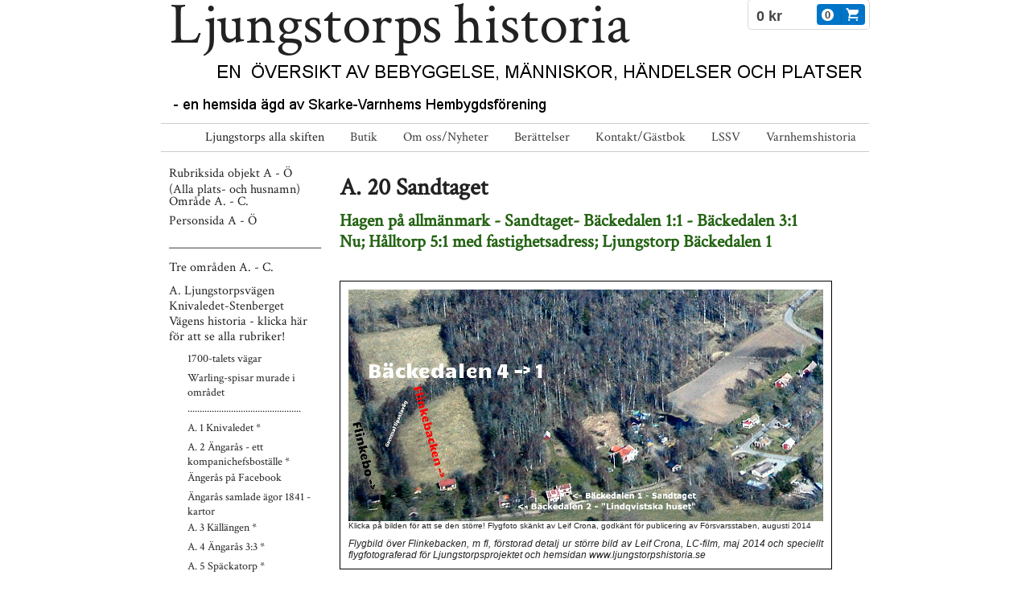

--- FILE ---
content_type: text/html;charset=utf-8
request_url: https://www.ljungstorpshistoria.se/ljungstorps-alla-skiften/a.-ljungstorpsv%C3%A4gen-knivaledet-stenberget-v%C3%A4gens-historia-klicka-h%C3%A4r-f%C3%B6r-att-se-alla-rubriker!/a.-20-sandtaget-b%C3%A4ckedalen-1-*-16176339
body_size: 58681
content:
<!DOCTYPE html PUBLIC "-//W3C//DTD XHTML 1.0 Transitional//EN" "http://www.w3.org/TR/xhtml1/DTD/xhtml1-transitional.dtd"><html lang="sv" xml:lang="sv" xmlns="http://www.w3.org/1999/xhtml" class=" h24_page_sub touch-menu-fix js-bundles faux-section-support h24mobile design-21 theme-149"  xmlns:fb="http://www.facebook.com/2008/fbml">
<head>
	<meta name="keywords" content="" />
	<meta name="description" property="og:description" content="Flygbild över Flinkebacken, m fl, förstorad detalj ur större bild av Leif Crona, LC-film, maj 2014 och speciellt flygfotograferad för Ljungstorpsprojektet oc..." />

	
		
	<title>A. 20 Sandtaget - Bäckedalen 1 * | Ljungstorps skiften</title>

			<style type="text/css">
			/* h24-icon */
			@font-face {
    font-family: 'h24-icon';
    src: url('/public/css/fonts/h24icon-webfont.eot');
    src: url('/public/css/fonts/h24icon-webfont.eot?#iefix') format('embedded-opentype'),
         url('/public/css/fonts/h24icon-webfont.woff') format('woff'),
         url('/public/css/fonts/h24icon-webfont.ttf') format('truetype'),
         url('/public/css/fonts/h24icon-webfont.svg#h24-iconicon') format('svg');
    font-weight: normal;
    font-style: normal;
} 

/* Use the following CSS code if you want to use data attributes for inserting your icons */
[data-icon]:before {
	font-family: 'h24-icon';
	content: attr(data-icon);
	speak: none;
	font-weight: normal;
	line-height: 1;
	-webkit-font-smoothing: antialiased;
    -moz-osx-font-smoothing: grayscale;
}

.h24_icon_right_space {
	padding-right: 0.5em;
}
.h24_icon_left_space {
    padding-left: 0.5em;
}

.h24_icon_letterpress {
    /*.opacity(85);*/
    opacity: 0.85;
    filter: alpha(opacity=85);
    text-shadow: rgba(255,255,255,0.2) 0 .1em, rgba(0,0,0,0.4) -0.1em -0.1em;
}		</style>
	
		<script type="text/javascript" src="/public/js/jquery/jquery-1.7.2.min.js"></script>

	<link rel="stylesheet" media="screen" type="text/css" href="//d16pu24ux8h2ex.cloudfront.net/css/bundles/H24DLiveMode-0/3527bc1a20cf4ef2e4cf4681b7930dad.h24.gz.css" />
<link rel="stylesheet" media="screen" type="text/css" href="/Page/H24-Combined-CSS?v=33&amp;iv=426&amp;h=131221" />
<script type="text/javascript">
		var l = document.createElement('link'); 
		l.rel = 'stylesheet';
		l.href = 'https://fonts.googleapis.com/css?family=Crimson+Text';
		var h = document.getElementsByTagName('head')[0]; 
		h.parentNode.insertBefore(l, h);
</script>
<style type="text/css">
</style>





		<style type="text/css">
	.H24-Mobile-DesktopFooter {
		display:block;
	}
	</style>

					<style type="text/css">
		.responsive_header_panel {
			background-color: #121212 !important;
			color: #FFF !important;
		}

		.responsive_header_panel .header_panel_main .mobile-nav {
			background-color: #121212 !important;
		}

		.responsive_menu_action .hamburger_toggle_button_iconbar {
			background-color: #EEE !important;
		}

		.responsive_header_panel .page_title a:link,
		.responsive_header_panel .page_title a:visited {
			color: #FFF !important;
		}

		.h24mobile .responsive_nav_main .menu_level_1 li a,
		.h24mobile .responsive_nav_main .menu_level_1 li a:link,
		.h24mobile .responsive_nav_main .menu_level_1 li a:active,
		.h24mobile .responsive_nav_main .menu_level_1 li a:visited {
			background-color: #1e1e1e !important;
			border-top: 1px solid #383838 !important;
			border-bottom: 0 !important;
			color: #FFF !important;
		}
		.h24mobile .responsive_nav_main li.active > a:link, 
		.h24mobile .responsive_nav_main li.active > a:active,
		.h24mobile .responsive_nav_main li.active > a:visited {
			background-color: #121212 !important;
			color: #FFF !important;
		}

		.h24mobile .responsive_nav_main .menu_level_1 li.menu_submenu_open > a {
			border-top: 1px solid #383838 !important;
			background-color: #121212 !important;
			color: #FFF !important;
		}

		#responsive_flag_nav li a,
		#responsive_flag_nav li a:link,
		#responsive_flag_nav li a:active,
		#responsive_flag_nav li a:visited {
			background-color: #1e1e1e !important;
			border-top: 1px solid #383838 !important;
			border-bottom: 0 !important;
			color: #FFF !important;
		}

		.h24mobile .responsive_header_store_panel {
			background-color: #000000 !important;
		}

		#responsive_menu_icon {
			color: #FFF !important;
		}

	</style>
		<meta name="viewport" content="width=device-width, initial-scale=1.0" />
				<link rel="stylesheet" media="only screen and (max-width: 1023px)" type="text/css" href="//d16pu24ux8h2ex.cloudfront.net/css/bundles/H24MobileMode-0/710578b300f95d4168d83dfcefca172d.h24.gz.css" />		<script type="text/javascript">
		$(function() {
			$h24.mobile.init();
		});
		</script>
		<!-- End of responsive design -->
	







<style media="print">
	.hidden,#header,#head,.h24_footer,#footer,.h24_bg_image,#h24_webshop,#h24_order_popup,.h24_do_not_print,.alert_message,#h24_jq_tools_gallery,#facebox,#shadowbox_container,#top-menu-wrapper,#leftside,.sf-menu,#h24_simple_top_menu,#menu,#h24_controlPanel, #admin_panel, #add_content_panel, #ap_subMenuHolder,.editing_control_panel, .settings, .h24_minidropdown, .dialog_save_cancel_buttons,#h24_quickstart, #terms, #purchase_dialog, #h24_purchase_manager, .h24_dialog,#sortable_helper, .simplebit_tab, #h24_picnik_container, .visibility_hidden,.pp-FauxSection, .responsive_container{display:none !important;}/*! Non-supported blocks !*/ .h24_galleria_block {display:none !important;}/*! Make content wide !*/ .h24_heading span,.h24_content_container {width:95% !important;}.h24_collection {float:left;padding:10px;margin-bottom:20px;max-width:100% !important;width:auto !important;}.h24_collection_newline {clear:both;}.block_container {margin:0 10px 10px 0;}.h24_block_rss_block .mobile_fluid_width {width:95% !important;}.h24_content_container img {max-width:100% !important;}/*! Reset block height !*/ .block_container {min-height:auto !important;}.sortable {list-style-type:none;}body, .h24_design { background-color:#ffffff !important;;background-image:none !important;font-family:Georgia, Times, serif !important;font-size:11pt;/*!line-height:1.2;!*/ color:#000000 !important;}img {border:0;}p, span, td, th, h1,h2,h3,h4,h5,em,b,strong { color:#000000 !important;}p {margin:0;}li {background-image:none !important;}a:link, a:visited {color:#0059BF;background:transparent;font-weight:bold;text-decoration:underline;}/*! Clearing !*/ .clearer { clear:both; }/*! Simple gallery !*/ div.simple_gallery_content > div {float:left;position:relative;}div.simple_gallery_content  {clear:both;overflow:hidden;width:100%;}/*! Google maps !*/ div.h24_do_print {display:block;}</style>
</head>
<body class="h24-u-documentBackgroundHolder">
<div class="h24-u-documentBackgroundHolder-opacity-color"></div>


<div id="responsive_header_container" class="responsive_container">

<!-- Header panel -->
<div id="responsive_header_panel" class="responsive_header_panel ">
	<section class="header_panel_main">
		<div class="header_panel_nav_title">
							<h2 class="page_title">
					<a href="//www.ljungstorpshistoria.se/">
						Ljungstorps skiften					</a>
				</h2>
						&nbsp;		</div>
		<nav class="mobile-nav">
			<div class="header_panel_nav_flag">
							</div>

						<div class="header_panel_nav_menu">
				<a href="#" id="responsive_menu_icon" class="responsive_menu_action">
					<span class="hamburger_toggle_button_iconbar">&nbsp;</span>
					<span class="hamburger_toggle_button_iconbar">&nbsp;</span>
					<span class="hamburger_toggle_button_iconbar">&nbsp;</span>
				</a>
			</div>
						<div style="clear:both"></div> 
		</nav>
	</section>
	
	<div class="clearer"></div>
</div>




<nav id="responsive_nav_main" class="responsive_nav_main responsive_nav_main_top closed">
	<ul class="menu_level_1">
								<li class="menu_submenu_parent">
									<a href="/ljungstorps-alla-skiften-15686550">
						Ljungstorps alla skiften						
												<span data-icon="&#xC03F;" aria-hidden="true"></span>
											</a>
												<ul class="menu_level_2">
																		<li >
																	<a href="/ljungstorps-alla-skiften/rubriksida-objekt-a-ö-(alla-plats-och-husnamn)-område-a.-c.-26053625">
										Rubriksida objekt A - Ö (Alla plats- och husnamn) Område A. - C.																			</a>
																							</li>
																								<li >
																	<a href="/ljungstorps-alla-skiften/personsida-a-ö-28628436">
										Personsida A - Ö																			</a>
																							</li>
																								<li >
																	<a href="/ljungstorps-alla-skiften/___________________________-46748034">
										___________________________																			</a>
																							</li>
																								<li >
																	<a href="/ljungstorps-alla-skiften/tre-områden-a.-c.-46748028">
										Tre områden A. - C.																			</a>
																							</li>
																								<li class="menu_submenu_parent">
																	<a href="/ljungstorps-alla-skiften/a.-ljungstorpsvägen-knivaledet-stenberget-vägens-historia-klicka-här-för-att-se-alla-rubriker!-15786874">
										A. Ljungstorpsvägen Knivaledet-Stenberget Vägens historia - klicka här för att se alla rubriker!																				<span data-icon="&#xC03F;" aria-hidden="true"></span>
																			</a>
																								<ul class="menu_level_3">
																													<li>
																							<a href="/ljungstorps-alla-skiften/a.-ljungstorpsvägen-knivaledet-stenberget-vägens-historia-klicka-här-för-att-se-alla-rubriker!/1700-talets-vägar-36417589">
													1700-talets vägar												</a>
																					</li>
																																							<li>
																							<a href="/ljungstorps-alla-skiften/a.-ljungstorpsvägen-knivaledet-stenberget-vägens-historia-klicka-här-för-att-se-alla-rubriker!/warling-spisar-murade-i-området-46479788">
													Warling-spisar murade i området												</a>
																					</li>
																																							<li>
																							<a href="/ljungstorps-alla-skiften/a.-ljungstorpsvägen-knivaledet-stenberget-vägens-historia-klicka-här-för-att-se-alla-rubriker!/...............................................-44200723">
													...............................................												</a>
																					</li>
																																							<li>
																							<a href="/ljungstorps-alla-skiften/a.-ljungstorpsvägen-knivaledet-stenberget-vägens-historia-klicka-här-för-att-se-alla-rubriker!/a.-1-knivaledet-*-15695970">
													A. 1 Knivaledet *												</a>
																					</li>
																																							<li>
																							<a href="/ljungstorps-alla-skiften/a.-ljungstorpsvägen-knivaledet-stenberget-vägens-historia-klicka-här-för-att-se-alla-rubriker!/a.-2-ängarås-ett-kompanichefsboställe-*-16173783">
													A. 2 Ängarås - ett kompanichefsboställe *												</a>
																					</li>
																																							<li>
																							<a href="/ljungstorps-alla-skiften/a.-ljungstorpsvägen-knivaledet-stenberget-vägens-historia-klicka-här-för-att-se-alla-rubriker!/ängerås-på-facebook-27567564">
													Ängerås på Facebook												</a>
																					</li>
																																							<li>
																							<a href="/ljungstorps-alla-skiften/a.-ljungstorpsvägen-knivaledet-stenberget-vägens-historia-klicka-här-för-att-se-alla-rubriker!/ängarås-samlade-ägor-1841-kartor-24632911">
													Ängarås samlade ägor 1841 - kartor												</a>
																					</li>
																																							<li>
																							<a href="/ljungstorps-alla-skiften/a.-ljungstorpsvägen-knivaledet-stenberget-vägens-historia-klicka-här-för-att-se-alla-rubriker!/a.-3-källängen-*-15705671">
													A. 3 Källängen *												</a>
																					</li>
																																							<li>
																							<a href="/ljungstorps-alla-skiften/a.-ljungstorpsvägen-knivaledet-stenberget-vägens-historia-klicka-här-för-att-se-alla-rubriker!/a.-4-ängarås-3-3-*-16173784">
													A. 4 Ängarås 3:3 *												</a>
																					</li>
																																							<li>
																							<a href="/ljungstorps-alla-skiften/a.-ljungstorpsvägen-knivaledet-stenberget-vägens-historia-klicka-här-för-att-se-alla-rubriker!/a.-5-späckatorp-*-15686560">
													A. 5 Späckatorp *												</a>
																					</li>
																																							<li>
																							<a href="/ljungstorps-alla-skiften/a.-ljungstorpsvägen-knivaledet-stenberget-vägens-historia-klicka-här-för-att-se-alla-rubriker!/..................................................-44200549">
													..................................................												</a>
																					</li>
																																							<li>
																							<a href="/ljungstorps-alla-skiften/a.-ljungstorpsvägen-knivaledet-stenberget-vägens-historia-klicka-här-för-att-se-alla-rubriker!/ner-hålltorpsliden-26193572">
													NER HÅLLTORPSLIDEN												</a>
																					</li>
																																							<li>
																							<a href="/ljungstorps-alla-skiften/a.-ljungstorpsvägen-knivaledet-stenberget-vägens-historia-klicka-här-för-att-se-alla-rubriker!/a.-6-hålltorp-lilla-*-hålltorp-15696906">
													A. 6 Hålltorp Lilla * - Hålltorp												</a>
																					</li>
																																							<li>
																							<a href="/ljungstorps-alla-skiften/a.-ljungstorpsvägen-knivaledet-stenberget-vägens-historia-klicka-här-för-att-se-alla-rubriker!/a.-6-a-hålltorp-lilla-lilla-hålltorps-torp-*-17104795">
													A. 6 a Hålltorp Lilla - Lilla Hålltorps torp *												</a>
																					</li>
																																							<li>
																							<a href="/ljungstorps-alla-skiften/a.-ljungstorpsvägen-knivaledet-stenberget-vägens-historia-klicka-här-för-att-se-alla-rubriker!/pastor-david-holmgren-16984440">
													Pastor David Holmgren												</a>
																					</li>
																																							<li>
																							<a href="/ljungstorps-alla-skiften/a.-ljungstorpsvägen-knivaledet-stenberget-vägens-historia-klicka-här-för-att-se-alla-rubriker!/a.-7-hålltorp-stora-*-16173785">
													A. 7 Hålltorp Stora *												</a>
																					</li>
																																							<li>
																							<a href="/ljungstorps-alla-skiften/a.-ljungstorpsvägen-knivaledet-stenberget-vägens-historia-klicka-här-för-att-se-alla-rubriker!/a.-6-7-hålltorp-inhysesstugor-backstugor-torp*-17108898">
													A. 6 - 7 Hålltorp - Inhysesstugor/Backstugor/Torp*												</a>
																					</li>
																																							<li>
																							<a href="/ljungstorps-alla-skiften/a.-ljungstorpsvägen-knivaledet-stenberget-vägens-historia-klicka-här-för-att-se-alla-rubriker!/a.-8-redsvenstorp-ett-pipare-boställe-*-16173786">
													A. 8 Redsvenstorp - ett Pipare Boställe *												</a>
																					</li>
																																							<li>
																							<a href="/ljungstorps-alla-skiften/a.-ljungstorpsvägen-knivaledet-stenberget-vägens-historia-klicka-här-för-att-se-alla-rubriker!/a.-8-a-pickabacken-granne-till-redsvenstorp-bille-kvarn-forsnäs-17665469">
													A. 8 a Pickabacken - granne till Redsvenstorp & Bille Kvarn - Forsnäs												</a>
																					</li>
																																							<li>
																							<a href="/ljungstorps-alla-skiften/a.-ljungstorpsvägen-knivaledet-stenberget-vägens-historia-klicka-här-för-att-se-alla-rubriker!/a.-9-tre-bäckar-*-16173837">
													A. 9 Tre Bäckar *												</a>
																					</li>
																																							<li>
																							<a href="/ljungstorps-alla-skiften/a.-ljungstorpsvägen-knivaledet-stenberget-vägens-historia-klicka-här-för-att-se-alla-rubriker!/urklipp-från-tre-bäckar-35569078">
													Urklipp från Tre Bäckar												</a>
																					</li>
																																							<li>
																							<a href="/ljungstorps-alla-skiften/a.-ljungstorpsvägen-knivaledet-stenberget-vägens-historia-klicka-här-för-att-se-alla-rubriker!/2017-03-30-underlag-till-föredrag-agda-anette-magnussons-bilder-35533381">
													2017-03-30 Underlag till föredrag Agda+ Anette Magnussons bilder												</a>
																					</li>
																																							<li>
																							<a href="/ljungstorps-alla-skiften/a.-ljungstorpsvägen-knivaledet-stenberget-vägens-historia-klicka-här-för-att-se-alla-rubriker!/a.-10-hålltorps-kvarn-*-under-hålltorp-16173852">
													A. 10 Hålltorps kvarn * - under Hålltorp												</a>
																					</li>
																																							<li>
																							<a href="/ljungstorps-alla-skiften/a.-ljungstorpsvägen-knivaledet-stenberget-vägens-historia-klicka-här-för-att-se-alla-rubriker!/.................................................-44200563">
													.................................................												</a>
																					</li>
																																							<li>
																							<a href="/ljungstorps-alla-skiften/a.-ljungstorpsvägen-knivaledet-stenberget-vägens-historia-klicka-här-för-att-se-alla-rubriker!/åter-ljungstorpsvägen-25533921">
													ÅTER LJUNGSTORPSVÄGEN												</a>
																					</li>
																																							<li>
																							<a href="/ljungstorps-alla-skiften/a.-ljungstorpsvägen-knivaledet-stenberget-vägens-historia-klicka-här-för-att-se-alla-rubriker!/a.-11-ivarstorp-*-16174209">
													A. 11 Ivarstorp *												</a>
																					</li>
																																							<li>
																							<a href="/ljungstorps-alla-skiften/a.-ljungstorpsvägen-knivaledet-stenberget-vägens-historia-klicka-här-för-att-se-alla-rubriker!/a.-12-flinkebo-*-bäckedalen-4-ivarstorp-16173853">
													A. 12 Flinkebo * - Bäckedalen 4 Ivarstorp												</a>
																					</li>
																																							<li>
																							<a href="/ljungstorps-alla-skiften/a.-ljungstorpsvägen-knivaledet-stenberget-vägens-historia-klicka-här-för-att-se-alla-rubriker!/a.-13-bäckedalen-3-flinkebacken-*-16173866">
													A. 13 Bäckedalen 3 - Flinkebacken *												</a>
																					</li>
																																							<li>
																							<a href="/ljungstorps-alla-skiften/a.-ljungstorpsvägen-knivaledet-stenberget-vägens-historia-klicka-här-för-att-se-alla-rubriker!/a.-14-uppsala-16173867">
													A. 14 Uppsala												</a>
																					</li>
																																							<li>
																							<a href="/ljungstorps-alla-skiften/a.-ljungstorpsvägen-knivaledet-stenberget-vägens-historia-klicka-här-för-att-se-alla-rubriker!/a.-15-altorp,-soldattorp,*-västgöta-reg-nr-4-16173868">
													A. 15 Altorp, Soldattorp,* Västgöta Reg Nr 4												</a>
																					</li>
																																							<li>
																							<a href="/ljungstorps-alla-skiften/a.-ljungstorpsvägen-knivaledet-stenberget-vägens-historia-klicka-här-för-att-se-alla-rubriker!/a.-16-nya-granbackenhuset-under-uppsala-16173869">
													A. 16 'Nya' Granbackenhuset - under Uppsala												</a>
																					</li>
																																							<li>
																							<a href="/ljungstorps-alla-skiften/a.-ljungstorpsvägen-knivaledet-stenberget-vägens-historia-klicka-här-för-att-se-alla-rubriker!/a.-17-kolerakyrkogården-*-16176336">
													A. 17 Kolerakyrkogården *												</a>
																					</li>
																																							<li>
																							<a href="/ljungstorps-alla-skiften/a.-ljungstorpsvägen-knivaledet-stenberget-vägens-historia-klicka-här-för-att-se-alla-rubriker!/a.-18-bronsåldersröset-och-potatisgropar-*-16176337">
													A. 18 Bronsåldersröset och Potatisgropar *												</a>
																					</li>
																																							<li>
																							<a href="/ljungstorps-alla-skiften/a.-ljungstorpsvägen-knivaledet-stenberget-vägens-historia-klicka-här-för-att-se-alla-rubriker!/a.-19-bäckedalen-2-*-lindqvistska-huset-16176338">
													A. 19 Bäckedalen 2 *- "Lindqvistska huset"												</a>
																					</li>
																																							<li>
																							<a href="/ljungstorps-alla-skiften/a.-ljungstorpsvägen-knivaledet-stenberget-vägens-historia-klicka-här-för-att-se-alla-rubriker!/gunborg-ferms-textilserie-19075659">
													Gunborg Ferms textilserie												</a>
																					</li>
																																							<li>
																							<a href="/ljungstorps-alla-skiften/a.-ljungstorpsvägen-knivaledet-stenberget-vägens-historia-klicka-här-för-att-se-alla-rubriker!/a.-20-sandtaget-bäckedalen-1-*-16176339">
													A. 20 Sandtaget - Bäckedalen 1 *												</a>
																					</li>
																																							<li>
																							<a href="/ljungstorps-alla-skiften/a.-ljungstorpsvägen-knivaledet-stenberget-vägens-historia-klicka-här-för-att-se-alla-rubriker!/a.-21-kämpenstorp-*-16176340">
													A. 21 Kämpenstorp *												</a>
																					</li>
																																							<li>
																							<a href="/ljungstorps-alla-skiften/a.-ljungstorpsvägen-knivaledet-stenberget-vägens-historia-klicka-här-för-att-se-alla-rubriker!/a.-22-jonasa-lycka-*-16176342">
													A. 22 Jonasa-Lycka *												</a>
																					</li>
																																							<li>
																							<a href="/ljungstorps-alla-skiften/a.-ljungstorpsvägen-knivaledet-stenberget-vägens-historia-klicka-här-för-att-se-alla-rubriker!/a.-23-broddenstorp-eller-rättarebacken-*-16176343">
													A. 23 Broddenstorp eller Rättarebacken *												</a>
																					</li>
																																							<li>
																							<a href="/ljungstorps-alla-skiften/a.-ljungstorpsvägen-knivaledet-stenberget-vägens-historia-klicka-här-för-att-se-alla-rubriker!/a.-24-fattigstugan-*-16176384">
													A. 24 Fattigstugan *												</a>
																					</li>
																																							<li>
																							<a href="/ljungstorps-alla-skiften/a.-ljungstorpsvägen-knivaledet-stenberget-vägens-historia-klicka-här-för-att-se-alla-rubriker!/................................................-44200570">
													................................................												</a>
																					</li>
																																							<li>
																							<a href="/ljungstorps-alla-skiften/a.-ljungstorpsvägen-knivaledet-stenberget-vägens-historia-klicka-här-för-att-se-alla-rubriker!/ner-fermagatan-25634934">
													NER FERMAGATAN												</a>
																					</li>
																																							<li>
																							<a href="/ljungstorps-alla-skiften/a.-ljungstorpsvägen-knivaledet-stenberget-vägens-historia-klicka-här-för-att-se-alla-rubriker!/a.-25-rosenhill-*-16176383">
													A. 25 Rosenhill *												</a>
																					</li>
																																							<li>
																							<a href="/ljungstorps-alla-skiften/a.-ljungstorpsvägen-knivaledet-stenberget-vägens-historia-klicka-här-för-att-se-alla-rubriker!/a.-26-vibonätt-sköntorp-*-16176385">
													A. 26 Vibonätt - Sköntorp *												</a>
																					</li>
																																							<li>
																							<a href="/ljungstorps-alla-skiften/a.-ljungstorpsvägen-knivaledet-stenberget-vägens-historia-klicka-här-för-att-se-alla-rubriker!/a.-27-vadet-*-16176386">
													A. 27 Vadet *												</a>
																					</li>
																																							<li>
																							<a href="/ljungstorps-alla-skiften/a.-ljungstorpsvägen-knivaledet-stenberget-vägens-historia-klicka-här-för-att-se-alla-rubriker!/a.-27-a-berglid-*-under-stenhammar-19866211">
													A. 27 a Berglid * - under Stenhammar												</a>
																					</li>
																																							<li>
																							<a href="/ljungstorps-alla-skiften/a.-ljungstorpsvägen-knivaledet-stenberget-vägens-historia-klicka-här-för-att-se-alla-rubriker!/a.-28-stensbro*-under-stenhammar-16176387">
													A. 28 Stensbro* - under Stenhammar												</a>
																					</li>
																																							<li>
																							<a href="/ljungstorps-alla-skiften/a.-ljungstorpsvägen-knivaledet-stenberget-vägens-historia-klicka-här-för-att-se-alla-rubriker!/a.-29-stenslund-*-soldattorp-nr-5-16176388">
													A. 29 Stenslund *- soldattorp Nr 5												</a>
																					</li>
																																							<li>
																							<a href="/ljungstorps-alla-skiften/a.-ljungstorpsvägen-knivaledet-stenberget-vägens-historia-klicka-här-för-att-se-alla-rubriker!/a.-30-stenhammar-*-16176411">
													A. 30 Stenhammar *												</a>
																					</li>
																																							<li>
																							<a href="/ljungstorps-alla-skiften/a.-ljungstorpsvägen-knivaledet-stenberget-vägens-historia-klicka-här-för-att-se-alla-rubriker!/a.-31-sten-*-16176412">
													A. 31 Sten *												</a>
																					</li>
																																							<li>
																							<a href="/ljungstorps-alla-skiften/a.-ljungstorpsvägen-knivaledet-stenberget-vägens-historia-klicka-här-för-att-se-alla-rubriker!/the-family-site-of-lindbergs-37008434">
													The family site of Lindbergs												</a>
																					</li>
																																							<li>
																							<a href="/ljungstorps-alla-skiften/a.-ljungstorpsvägen-knivaledet-stenberget-vägens-historia-klicka-här-för-att-se-alla-rubriker!/a.-32-skygget-*-under-sten-16176415">
													A. 32 Skygget * - under Sten												</a>
																					</li>
																																							<li>
																							<a href="/ljungstorps-alla-skiften/a.-ljungstorpsvägen-knivaledet-stenberget-vägens-historia-klicka-här-för-att-se-alla-rubriker!/a.-33-varggropar-*-nära-sten-16176431">
													A. 33 Varggropar * nära Sten												</a>
																					</li>
																																							<li>
																							<a href="/ljungstorps-alla-skiften/a.-ljungstorpsvägen-knivaledet-stenberget-vägens-historia-klicka-här-för-att-se-alla-rubriker!/a.-34-rosenlund-*-16176432">
													A. 34 Rosenlund *												</a>
																					</li>
																																							<li>
																							<a href="/ljungstorps-alla-skiften/a.-ljungstorpsvägen-knivaledet-stenberget-vägens-historia-klicka-här-för-att-se-alla-rubriker!/a.-35-ulfstorp-*-och-lundbergs-tapp-16176433">
													A. 35 Ulfstorp * och "Lundbergs tapp"												</a>
																					</li>
																																							<li>
																							<a href="/ljungstorps-alla-skiften/a.-ljungstorpsvägen-knivaledet-stenberget-vägens-historia-klicka-här-för-att-se-alla-rubriker!/emma-johanssons-familjebakgrund-22225016">
													Emma Johanssons familjebakgrund												</a>
																					</li>
																																							<li>
																							<a href="/ljungstorps-alla-skiften/a.-ljungstorpsvägen-knivaledet-stenberget-vägens-historia-klicka-här-för-att-se-alla-rubriker!/................................................._-44200555">
													.................................................												</a>
																					</li>
																																							<li>
																							<a href="/ljungstorps-alla-skiften/a.-ljungstorpsvägen-knivaledet-stenberget-vägens-historia-klicka-här-för-att-se-alla-rubriker!/åter-ljungstorspvägen-25533924">
													ÅTER LJUNGSTORSPVÄGEN												</a>
																					</li>
																																							<li>
																							<a href="/ljungstorps-alla-skiften/a.-ljungstorpsvägen-knivaledet-stenberget-vägens-historia-klicka-här-för-att-se-alla-rubriker!/a.-36-billingslund-*-16176434">
													A. 36 Billingslund *												</a>
																					</li>
																																							<li>
																							<a href="/ljungstorps-alla-skiften/a.-ljungstorpsvägen-knivaledet-stenberget-vägens-historia-klicka-här-för-att-se-alla-rubriker!/a.-37-smedjebacken-*-16176435">
													A. 37 Smedjebacken *												</a>
																					</li>
																																							<li>
																							<a href="/ljungstorps-alla-skiften/a.-ljungstorpsvägen-knivaledet-stenberget-vägens-historia-klicka-här-för-att-se-alla-rubriker!/familjen-jonssons-familjesida-28446904">
													Familjen Jonssons familjesida												</a>
																					</li>
																																							<li>
																							<a href="/ljungstorps-alla-skiften/a.-ljungstorpsvägen-knivaledet-stenberget-vägens-historia-klicka-här-för-att-se-alla-rubriker!/a.-38-billingsdal-*-sandbacken-16176436">
													A. 38 Billingsdal * - Sandbacken												</a>
																					</li>
																																							<li>
																							<a href="/ljungstorps-alla-skiften/a.-ljungstorpsvägen-knivaledet-stenberget-vägens-historia-klicka-här-för-att-se-alla-rubriker!/livvsagan-om-ferma-thilda-22248872">
													Livvsagan om Ferma-Thilda												</a>
																					</li>
																																							<li>
																							<a href="/ljungstorps-alla-skiften/a.-ljungstorpsvägen-knivaledet-stenberget-vägens-historia-klicka-här-för-att-se-alla-rubriker!/a.-39-sandåsen-*-sandbacken-16176437">
													A. 39 Sandåsen * - Sandbacken												</a>
																					</li>
																																							<li>
																							<a href="/ljungstorps-alla-skiften/a.-ljungstorpsvägen-knivaledet-stenberget-vägens-historia-klicka-här-för-att-se-alla-rubriker!/a.-40-bäcktorp,-soldattorp,-skaraborgs-reg-nr-331-*-16176463">
													A. 40 Bäcktorp, Soldattorp, Skaraborgs Reg Nr 331 *												</a>
																					</li>
																																							<li>
																							<a href="/ljungstorps-alla-skiften/a.-ljungstorpsvägen-knivaledet-stenberget-vägens-historia-klicka-här-för-att-se-alla-rubriker!/a.-41-backen-*-16190781">
													A. 41 Backen *												</a>
																					</li>
																																							<li>
																							<a href="/ljungstorps-alla-skiften/a.-ljungstorpsvägen-knivaledet-stenberget-vägens-historia-klicka-här-för-att-se-alla-rubriker!/familjen-ferms-familjesida-23358048">
													Familjen Ferms familjesida												</a>
																					</li>
																																							<li>
																							<a href="/ljungstorps-alla-skiften/a.-ljungstorpsvägen-knivaledet-stenberget-vägens-historia-klicka-här-för-att-se-alla-rubriker!/gunborg-ferms-textilserie_-34989175">
													Gunborg Ferms textilserie												</a>
																					</li>
																																							<li>
																							<a href="/ljungstorps-alla-skiften/a.-ljungstorpsvägen-knivaledet-stenberget-vägens-historia-klicka-här-för-att-se-alla-rubriker!/a.-42-karlsro-*-16190848">
													A. 42 Karlsro *												</a>
																					</li>
																																							<li>
																							<a href="/ljungstorps-alla-skiften/a.-ljungstorpsvägen-knivaledet-stenberget-vägens-historia-klicka-här-för-att-se-alla-rubriker!/a.-43-björkedalen-*-soldattorp,-skaraborgs-reg-nr-315-16190850">
													A. 43 Björkedalen * - Soldattorp, Skaraborgs Reg Nr 315												</a>
																					</li>
																																							<li>
																							<a href="/ljungstorps-alla-skiften/a.-ljungstorpsvägen-knivaledet-stenberget-vägens-historia-klicka-här-för-att-se-alla-rubriker!/a.-44-strängstorpet-*,-soldattorp,-skaraborgs-reg-nr-330-16190962">
													A. 44 Strängstorpet *, Soldattorp, Skaraborgs Reg Nr 330												</a>
																					</li>
																																							<li>
																							<a href="/ljungstorps-alla-skiften/a.-ljungstorpsvägen-knivaledet-stenberget-vägens-historia-klicka-här-för-att-se-alla-rubriker!/a.-45-fridsberg-*,-soldattorp,-skaraborgs-reg-nr-357-16191022">
													A. 45 Fridsberg *, Soldattorp, Skaraborgs Reg Nr 357												</a>
																					</li>
																																							<li>
																							<a href="/ljungstorps-alla-skiften/a.-ljungstorpsvägen-knivaledet-stenberget-vägens-historia-klicka-här-för-att-se-alla-rubriker!/a.-46-jordkulan-*-backstuga-liris-jordkula-slotts-kerstins-intaga-*-16191023">
													A. 46 Jordkulan * -backstuga "Liris jordkula" - "Slotts Kerstins intaga" *												</a>
																					</li>
																																							<li>
																							<a href="/ljungstorps-alla-skiften/a.-ljungstorpsvägen-knivaledet-stenberget-vägens-historia-klicka-här-för-att-se-alla-rubriker!/a.-46-a-rosenboms-intäkt-eller-hagen-*-23791534">
													A. 46 a Rosenboms intäkt eller Hagen *												</a>
																					</li>
																																							<li>
																							<a href="/ljungstorps-alla-skiften/a.-ljungstorpsvägen-knivaledet-stenberget-vägens-historia-klicka-här-för-att-se-alla-rubriker!/a.-47-lilla-slottet-*-16191024">
													A. 47 Lilla Slottet *												</a>
																					</li>
																																							<li>
																							<a href="/ljungstorps-alla-skiften/a.-ljungstorpsvägen-knivaledet-stenberget-vägens-historia-klicka-här-för-att-se-alla-rubriker!/a.-48-slottet-*-16191026">
													A. 48 Slottet *												</a>
																					</li>
																																							<li>
																							<a href="/ljungstorps-alla-skiften/a.-ljungstorpsvägen-knivaledet-stenberget-vägens-historia-klicka-här-för-att-se-alla-rubriker!/a.-49-nya-rättarebacken-*-rättarehagen-16191025">
													A. 49 "Nya" Rättarebacken * - Rättarehagen												</a>
																					</li>
																																							<li>
																							<a href="/ljungstorps-alla-skiften/a.-ljungstorpsvägen-knivaledet-stenberget-vägens-historia-klicka-här-för-att-se-alla-rubriker!/a.-50-lövberga-*-16191027">
													A. 50 Lövberga *												</a>
																					</li>
																																							<li>
																							<a href="/ljungstorps-alla-skiften/a.-ljungstorpsvägen-knivaledet-stenberget-vägens-historia-klicka-här-för-att-se-alla-rubriker!/a.-51-lövtorpet-*-16191028">
													A. 51 Lövtorpet *												</a>
																					</li>
																																							<li>
																							<a href="/ljungstorps-alla-skiften/a.-ljungstorpsvägen-knivaledet-stenberget-vägens-historia-klicka-här-för-att-se-alla-rubriker!/.................................................__-44200577">
													.................................................												</a>
																					</li>
																																							<li>
																							<a href="/ljungstorps-alla-skiften/a.-ljungstorpsvägen-knivaledet-stenberget-vägens-historia-klicka-här-för-att-se-alla-rubriker!/storekullenskiftet-25533780">
													STOREKULLENSKIFTET												</a>
																					</li>
																																							<li>
																							<a href="/ljungstorps-alla-skiften/a.-ljungstorpsvägen-knivaledet-stenberget-vägens-historia-klicka-här-för-att-se-alla-rubriker!/a.-52-storekullenskiftet-ljungstorps-gård-*-16191029">
													A. 52 Storekullenskiftet - Ljungstorps gård *												</a>
																					</li>
																																							<li>
																							<a href="/ljungstorps-alla-skiften/a.-ljungstorpsvägen-knivaledet-stenberget-vägens-historia-klicka-här-för-att-se-alla-rubriker!/a.-53-storekullenskiftet-*-backstuga-under-ljungstorp-16191030">
													A. 53 Storekullenskiftet * - Backstuga under Ljungstorp												</a>
																					</li>
																																							<li>
																							<a href="/ljungstorps-alla-skiften/a.-ljungstorpsvägen-knivaledet-stenberget-vägens-historia-klicka-här-för-att-se-alla-rubriker!/a.-54-storekullenskiftet-ljungstorps-bygdegård*-16191031">
													A. 54 Storekullenskiftet - Ljungstorps Bygdegård*												</a>
																					</li>
																																							<li>
																							<a href="/ljungstorps-alla-skiften/a.-ljungstorpsvägen-knivaledet-stenberget-vägens-historia-klicka-här-för-att-se-alla-rubriker!/a.-55-storekullenskiftet-ljungstorps-anhalt-*-16191111">
													A. 55 Storekullenskiftet - Ljungstorps anhalt *												</a>
																					</li>
																																							<li>
																							<a href="/ljungstorps-alla-skiften/a.-ljungstorpsvägen-knivaledet-stenberget-vägens-historia-klicka-här-för-att-se-alla-rubriker!/..............................................._-44200596">
													...............................................												</a>
																					</li>
																																							<li>
																							<a href="/ljungstorps-alla-skiften/a.-ljungstorpsvägen-knivaledet-stenberget-vägens-historia-klicka-här-för-att-se-alla-rubriker!/sörgårdsskiftet-25533902">
													SÖRGÅRDSSKIFTET												</a>
																					</li>
																																							<li>
																							<a href="/ljungstorps-alla-skiften/a.-ljungstorpsvägen-knivaledet-stenberget-vägens-historia-klicka-här-för-att-se-alla-rubriker!/a.-56-sörgårdsskiftet-ljungbacken-klorisa-kajsas-*-16191112">
													A. 56 Sörgårdsskiftet Ljungbacken - "Klorisa-Kajsas" *												</a>
																					</li>
																																							<li>
																							<a href="/ljungstorps-alla-skiften/a.-ljungstorpsvägen-knivaledet-stenberget-vägens-historia-klicka-här-för-att-se-alla-rubriker!/a.-57-sörgårdsskiftet-ljungsbo-finnatorp-*-16191113">
													A. 57 Sörgårdsskiftet Ljungsbo - Finnatorp *												</a>
																					</li>
																																							<li>
																							<a href="/ljungstorps-alla-skiften/a.-ljungstorpsvägen-knivaledet-stenberget-vägens-historia-klicka-här-för-att-se-alla-rubriker!/familjen-egnell-24352287">
													Familjen Egnell												</a>
																					</li>
																																							<li>
																							<a href="/ljungstorps-alla-skiften/a.-ljungstorpsvägen-knivaledet-stenberget-vägens-historia-klicka-här-för-att-se-alla-rubriker!/en-tur-till-öglunda-utsiktstorn-24534657">
													En tur till Öglunda utsiktstorn												</a>
																					</li>
																																							<li>
																							<a href="/ljungstorps-alla-skiften/a.-ljungstorpsvägen-knivaledet-stenberget-vägens-historia-klicka-här-för-att-se-alla-rubriker!/a.-58-a-sörgårdsskiftet-nybygget-*-16191114">
													A. 58 a Sörgårdsskiftet Nybygget *												</a>
																					</li>
																																							<li>
																							<a href="/ljungstorps-alla-skiften/a.-ljungstorpsvägen-knivaledet-stenberget-vägens-historia-klicka-här-för-att-se-alla-rubriker!/a.-58-b-sörgårdsskiftet-ljungan*-24788793">
													A. 58 b Sörgårdsskiftet Ljungan*												</a>
																					</li>
																																							<li>
																							<a href="/ljungstorps-alla-skiften/a.-ljungstorpsvägen-knivaledet-stenberget-vägens-historia-klicka-här-för-att-se-alla-rubriker!/familjen-warnemarks-familjesida-25877497">
													Familjen Warnemarks familjesida												</a>
																					</li>
																																							<li>
																							<a href="/ljungstorps-alla-skiften/a.-ljungstorpsvägen-knivaledet-stenberget-vägens-historia-klicka-här-för-att-se-alla-rubriker!/a.-59-sörgårdsskiftet-höjen-*-16191115">
													A. 59 Sörgårdsskiftet - Höjen *												</a>
																					</li>
																																							<li>
																							<a href="/ljungstorps-alla-skiften/a.-ljungstorpsvägen-knivaledet-stenberget-vägens-historia-klicka-här-för-att-se-alla-rubriker!/..............................................-44200600">
													..............................................												</a>
																					</li>
																																							<li>
																							<a href="/ljungstorps-alla-skiften/a.-ljungstorpsvägen-knivaledet-stenberget-vägens-historia-klicka-här-för-att-se-alla-rubriker!/mellomgårdsskiftet-25533905">
													MELLOMGÅRDSSKIFTET												</a>
																					</li>
																																							<li>
																							<a href="/ljungstorps-alla-skiften/a.-ljungstorpsvägen-knivaledet-stenberget-vägens-historia-klicka-här-för-att-se-alla-rubriker!/a.-60-a-mellomgårdsskiftet-carlsberg-*-16191116">
													A. 60 a Mellomgårdsskiftet - Carlsberg *												</a>
																					</li>
																																							<li>
																							<a href="/ljungstorps-alla-skiften/a.-ljungstorpsvägen-knivaledet-stenberget-vägens-historia-klicka-här-för-att-se-alla-rubriker!/a.-60-b-mellomgårdsskiftet-carlsberg-n.o-2-källehagshemmanet-riddarhagen-*-24567759">
													A. 60 b Mellomgårdsskiftet - Carlsberg N.o 2/ Källehagshemmanet / Riddarhagen *												</a>
																					</li>
																																							<li>
																							<a href="/ljungstorps-alla-skiften/a.-ljungstorpsvägen-knivaledet-stenberget-vägens-historia-klicka-här-för-att-se-alla-rubriker!/a.-61-mellomgårdsskiftet-bomanslyckan-*-16191165">
													A. 61 Mellomgårdsskiftet - Bomanslyckan *												</a>
																					</li>
																																							<li>
																							<a href="/ljungstorps-alla-skiften/a.-ljungstorpsvägen-knivaledet-stenberget-vägens-historia-klicka-här-för-att-se-alla-rubriker!/a.-62-mellomgårdsskiftet-melltorp-*-16191119">
													A. 62 Mellomgårdsskiftet - Melltorp *												</a>
																					</li>
																																							<li>
																							<a href="/ljungstorps-alla-skiften/a.-ljungstorpsvägen-knivaledet-stenberget-vägens-historia-klicka-här-för-att-se-alla-rubriker!/a.-63-mellomgårdsskiftet-millomgården-*-16191118">
													A. 63 Mellomgårdsskiftet - Millomgården *												</a>
																					</li>
																																							<li>
																							<a href="/ljungstorps-alla-skiften/a.-ljungstorpsvägen-knivaledet-stenberget-vägens-historia-klicka-här-för-att-se-alla-rubriker!/johan-apells-släktsaga-25350129">
													Johan Apells släktsaga												</a>
																					</li>
																																							<li>
																							<a href="/ljungstorps-alla-skiften/a.-ljungstorpsvägen-knivaledet-stenberget-vägens-historia-klicka-här-för-att-se-alla-rubriker!/a.-64-mellomgårdsskiftet-äldre-missionshuset-*-16191117">
													A. 64 Mellomgårdsskiftet - Äldre Missionshuset *												</a>
																					</li>
																																							<li>
																							<a href="/ljungstorps-alla-skiften/a.-ljungstorpsvägen-knivaledet-stenberget-vägens-historia-klicka-här-för-att-se-alla-rubriker!/.............................................-44200601">
													.............................................												</a>
																					</li>
																																							<li>
																							<a href="/ljungstorps-alla-skiften/a.-ljungstorpsvägen-knivaledet-stenberget-vägens-historia-klicka-här-för-att-se-alla-rubriker!/smedsgårdsskiftet-*-25533908">
													SMEDSGÅRDSSKIFTET *												</a>
																					</li>
																																							<li>
																							<a href="/ljungstorps-alla-skiften/a.-ljungstorpsvägen-knivaledet-stenberget-vägens-historia-klicka-här-för-att-se-alla-rubriker!/a.-65-smedsgårdsskiftet-källebacken-*-16191120">
													A. 65 Smedsgårdsskiftet - Källebacken *												</a>
																					</li>
																																							<li>
																							<a href="/ljungstorps-alla-skiften/a.-ljungstorpsvägen-knivaledet-stenberget-vägens-historia-klicka-här-för-att-se-alla-rubriker!/a.-66-smedsgårdsskiftet-lindstorp-*-16191166">
													A. 66 Smedsgårdsskiftet - Lindstorp *												</a>
																					</li>
																																							<li>
																							<a href="/ljungstorps-alla-skiften/a.-ljungstorpsvägen-knivaledet-stenberget-vägens-historia-klicka-här-för-att-se-alla-rubriker!/a.-67-a-smedsgårdsskiftet-björns-intäkt-ängsro-*-26965201">
													A. 67 a Smedsgårdsskiftet - Björns intäkt -Ängsro *												</a>
																					</li>
																																							<li>
																							<a href="/ljungstorps-alla-skiften/a.-ljungstorpsvägen-knivaledet-stenberget-vägens-historia-klicka-här-för-att-se-alla-rubriker!/a.-67-b-smedsgårdsskiftet-stenåsen-*-16191167">
													A. 67 b Smedsgårdsskiftet - Stenåsen *												</a>
																					</li>
																																							<li>
																							<a href="/ljungstorps-alla-skiften/a.-ljungstorpsvägen-knivaledet-stenberget-vägens-historia-klicka-här-för-att-se-alla-rubriker!/theodor-ullberg-i-amerika*-27276615">
													Theodor Ullberg i Amerika*												</a>
																					</li>
																																							<li>
																							<a href="/ljungstorps-alla-skiften/a.-ljungstorpsvägen-knivaledet-stenberget-vägens-historia-klicka-här-för-att-se-alla-rubriker!/teodor-ullbergs-brev-till-sandbäcken-*-27320640">
													Teodor Ullbergs brev till Sandbäcken *												</a>
																					</li>
																																							<li>
																							<a href="/ljungstorps-alla-skiften/a.-ljungstorpsvägen-knivaledet-stenberget-vägens-historia-klicka-här-för-att-se-alla-rubriker!/a.-67-c-smedsgårdsskiftet-ängsro-sommarbostad-*-26693720">
													A. 67 c Smedsgårdsskiftet - Ängsro sommarbostad *												</a>
																					</li>
																																							<li>
																							<a href="/ljungstorps-alla-skiften/a.-ljungstorpsvägen-knivaledet-stenberget-vägens-historia-klicka-här-för-att-se-alla-rubriker!/a.-68-smedsgårdsskiftet-gamla-missionshuset-*-16191168">
													A. 68 Smedsgårdsskiftet - Gamla Missionshuset *												</a>
																					</li>
																																							<li>
																							<a href="/ljungstorps-alla-skiften/a.-ljungstorpsvägen-knivaledet-stenberget-vägens-historia-klicka-här-för-att-se-alla-rubriker!/a.-69-smedsgårdsskiftet-soldattorp,-västgöta-reg,-nr-6-*-16191169">
													A. 69 Smedsgårdsskiftet - Soldattorp, Västgöta Reg, Nr 6 *												</a>
																					</li>
																																							<li>
																							<a href="/ljungstorps-alla-skiften/a.-ljungstorpsvägen-knivaledet-stenberget-vägens-historia-klicka-här-för-att-se-alla-rubriker!/...............................................__-44200604">
													...............................................												</a>
																					</li>
																																							<li>
																							<a href="/ljungstorps-alla-skiften/a.-ljungstorpsvägen-knivaledet-stenberget-vägens-historia-klicka-här-för-att-se-alla-rubriker!/nohlgårdsskiftet-*-27393521">
													NOHLGÅRDSSKIFTET *												</a>
																					</li>
																																							<li>
																							<a href="/ljungstorps-alla-skiften/a.-ljungstorpsvägen-knivaledet-stenberget-vägens-historia-klicka-här-för-att-se-alla-rubriker!/a.-70-nohlgårdsskiftet-trollehöjd-nohltorp-*-16206952">
													A. 70 Nohlgårdsskiftet - Trollehöjd - Nohltorp *												</a>
																					</li>
																																							<li>
																							<a href="/ljungstorps-alla-skiften/a.-ljungstorpsvägen-knivaledet-stenberget-vägens-historia-klicka-här-för-att-se-alla-rubriker!/a.-71-nohlgårdsskiftet-skarpenstorp-*-16191170">
													A. 71 Nohlgårdsskiftet - Skarpenstorp *												</a>
																					</li>
																																							<li>
																							<a href="/ljungstorps-alla-skiften/a.-ljungstorpsvägen-knivaledet-stenberget-vägens-historia-klicka-här-för-att-se-alla-rubriker!/a.-71-a-nohlgårdsskiftet-lundstorp-*-29826510">
													A. 71 a Nohlgårdsskiftet - Lundstorp *												</a>
																					</li>
																																							<li>
																							<a href="/ljungstorps-alla-skiften/a.-ljungstorpsvägen-knivaledet-stenberget-vägens-historia-klicka-här-för-att-se-alla-rubriker!/a.-72-nohlgårdsskiftet-matildero-kyrkstorp-*-16191171">
													A. 72 Nohlgårdsskiftet - Matildero - Kyrkstorp *												</a>
																					</li>
																																							<li>
																							<a href="/ljungstorps-alla-skiften/a.-ljungstorpsvägen-knivaledet-stenberget-vägens-historia-klicka-här-för-att-se-alla-rubriker!/galleri-gunnel-gudmundsson-elf-*-28759421">
													Galleri Gunnel Gudmundsson Elf *												</a>
																					</li>
																																							<li>
																							<a href="/ljungstorps-alla-skiften/a.-ljungstorpsvägen-knivaledet-stenberget-vägens-historia-klicka-här-för-att-se-alla-rubriker!/a.-73-nohlgårdsskiftet-matildero-2-sommarstuga*-16191172">
													A. 73 Nohlgårdsskiftet - Matildero 2 - Sommarstuga*												</a>
																					</li>
																																							<li>
																							<a href="/ljungstorps-alla-skiften/a.-ljungstorpsvägen-knivaledet-stenberget-vägens-historia-klicka-här-för-att-se-alla-rubriker!/a.-74-nohlgårdsskiftet-matildero-3-sommarstuga*-16191174">
													A. 74 Nohlgårdsskiftet - Matildero 3 - Sommarstuga*												</a>
																					</li>
																																							<li>
																							<a href="/ljungstorps-alla-skiften/a.-ljungstorpsvägen-knivaledet-stenberget-vägens-historia-klicka-här-för-att-se-alla-rubriker!/a.-75-nohlgårdsskiftet-matildero-4-sommarstuga*-16191175">
													A. 75 Nohlgårdsskiftet - Matildero 4 - Sommarstuga*												</a>
																					</li>
																																							<li>
																							<a href="/ljungstorps-alla-skiften/a.-ljungstorpsvägen-knivaledet-stenberget-vägens-historia-klicka-här-för-att-se-alla-rubriker!/.............................................._-44200605">
													..............................................												</a>
																					</li>
																																							<li>
																							<a href="/ljungstorps-alla-skiften/a.-ljungstorpsvägen-knivaledet-stenberget-vägens-historia-klicka-här-för-att-se-alla-rubriker!/pickagårdsskiftet-*-30536694">
													PICKAGÅRDSSKIFTET *												</a>
																					</li>
																																							<li>
																							<a href="/ljungstorps-alla-skiften/a.-ljungstorpsvägen-knivaledet-stenberget-vägens-historia-klicka-här-för-att-se-alla-rubriker!/a.-76-pickagårdsskiftet-annelund-*-16176465">
													A. 76 Pickagårdsskiftet - Annelund *												</a>
																					</li>
																																							<li>
																							<a href="/ljungstorps-alla-skiften/a.-ljungstorpsvägen-knivaledet-stenberget-vägens-historia-klicka-här-för-att-se-alla-rubriker!/...............................................___-44200608">
													...............................................												</a>
																					</li>
																																							<li>
																							<a href="/ljungstorps-alla-skiften/a.-ljungstorpsvägen-knivaledet-stenberget-vägens-historia-klicka-här-för-att-se-alla-rubriker!/ryttaregårdsskiftet*-31201157">
													RYTTAREGÅRDSSKIFTET*												</a>
																					</li>
																																							<li>
																							<a href="/ljungstorps-alla-skiften/a.-ljungstorpsvägen-knivaledet-stenberget-vägens-historia-klicka-här-för-att-se-alla-rubriker!/a.-77-ryttaregårdsskiftet-sandbäckens-missionshus-*-16191389">
													A. 77 Ryttaregårdsskiftet - Sandbäckens missionshus *												</a>
																					</li>
																																							<li>
																							<a href="/ljungstorps-alla-skiften/a.-ljungstorpsvägen-knivaledet-stenberget-vägens-historia-klicka-här-för-att-se-alla-rubriker!/a.-78-ryttaregårdsskiftet-björkängen-*-16191388">
													A. 78 Ryttaregårdsskiftet - Björkängen *												</a>
																					</li>
																																							<li>
																							<a href="/ljungstorps-alla-skiften/a.-ljungstorpsvägen-knivaledet-stenberget-vägens-historia-klicka-här-för-att-se-alla-rubriker!/a.-79-ryttaregårdsskiftet-sandbäcken-*-16191390">
													A. 79 Ryttaregårdsskiftet - Sandbäcken *												</a>
																					</li>
																																							<li>
																							<a href="/ljungstorps-alla-skiften/a.-ljungstorpsvägen-knivaledet-stenberget-vägens-historia-klicka-här-för-att-se-alla-rubriker!/theodor-ullberg-i-amerika*_-31300012">
													Theodor Ullberg i Amerika*												</a>
																					</li>
																																							<li>
																							<a href="/ljungstorps-alla-skiften/a.-ljungstorpsvägen-knivaledet-stenberget-vägens-historia-klicka-här-för-att-se-alla-rubriker!/teodor-ullbergs-brev-till-sandbäcken-*_-31300089">
													Teodor Ullbergs brev till Sandbäcken *												</a>
																					</li>
																																							<li>
																							<a href="/ljungstorps-alla-skiften/a.-ljungstorpsvägen-knivaledet-stenberget-vägens-historia-klicka-här-för-att-se-alla-rubriker!/a.-80-ryttaregårdsskiftet-ängen-*-16191391">
													A. 80 Ryttaregårdsskiftet - Ängen *												</a>
																					</li>
																																							<li>
																							<a href="/ljungstorps-alla-skiften/a.-ljungstorpsvägen-knivaledet-stenberget-vägens-historia-klicka-här-för-att-se-alla-rubriker!/a.-81-ryttaregårdsskiftet-backstuga-lövåsen-skarpa-krestins-mellblom-linas-*-16191392">
													A. 81 Ryttaregårdsskiftet - Backstuga Lövåsen - Skarpa-Krestins/ Mellblom-Linas *												</a>
																					</li>
																																							<li>
																							<a href="/ljungstorps-alla-skiften/a.-ljungstorpsvägen-knivaledet-stenberget-vägens-historia-klicka-här-för-att-se-alla-rubriker!/nr-82-a-ryttaregårdsskiftet-lövåsen-en-jordlägenhet-*-31498908">
													Nr 82 a Ryttaregårdsskiftet - Lövåsen en jordlägenhet *												</a>
																					</li>
																																							<li>
																							<a href="/ljungstorps-alla-skiften/a.-ljungstorpsvägen-knivaledet-stenberget-vägens-historia-klicka-här-för-att-se-alla-rubriker!/a.-82-b-ryttaregårdsskiftet-lövåsen-sommarbostad-*-16191397">
													A. 82 b Ryttaregårdsskiftet - Lövåsen sommarbostad *												</a>
																					</li>
																																							<li>
																							<a href="/ljungstorps-alla-skiften/a.-ljungstorpsvägen-knivaledet-stenberget-vägens-historia-klicka-här-för-att-se-alla-rubriker!/a.-83-ryttaregårdsskiftet-ryttarehagen-*-16191395">
													A. 83 Ryttaregårdsskiftet - Ryttarehagen *												</a>
																					</li>
																																							<li>
																							<a href="/ljungstorps-alla-skiften/a.-ljungstorpsvägen-knivaledet-stenberget-vägens-historia-klicka-här-för-att-se-alla-rubriker!/................................................_-44200610">
													................................................												</a>
																					</li>
																																							<li>
																							<a href="/ljungstorps-alla-skiften/a.-ljungstorpsvägen-knivaledet-stenberget-vägens-historia-klicka-här-för-att-se-alla-rubriker!/ödegårdsskiftet-*-31361582">
													ÖDEGÅRDSSKIFTET *												</a>
																					</li>
																																							<li>
																							<a href="/ljungstorps-alla-skiften/a.-ljungstorpsvägen-knivaledet-stenberget-vägens-historia-klicka-här-för-att-se-alla-rubriker!/a.-84-ödegårdsskiftet-ödegårdstorpet-strängs-lisas-*-16191393">
													A. 84 Ödegårdsskiftet - Ödegårdstorpet - Strängs-Lisas *												</a>
																					</li>
																																							<li>
																							<a href="/ljungstorps-alla-skiften/a.-ljungstorpsvägen-knivaledet-stenberget-vägens-historia-klicka-här-för-att-se-alla-rubriker!/a.-85-ödegårdsskiftet-sommarstuga-efter-ödegårdstorpet-*-16191396">
													A. 85 Ödegårdsskiftet - Sommarstuga efter Ödegårdstorpet *												</a>
																					</li>
																																							<li>
																							<a href="/ljungstorps-alla-skiften/a.-ljungstorpsvägen-knivaledet-stenberget-vägens-historia-klicka-här-för-att-se-alla-rubriker!/a.-86-ödegårdsskiftet-björkelund-*-16191536">
													A. 86 Ödegårdsskiftet - Björkelund *												</a>
																					</li>
																																							<li>
																							<a href="/ljungstorps-alla-skiften/a.-ljungstorpsvägen-knivaledet-stenberget-vägens-historia-klicka-här-för-att-se-alla-rubriker!/a.-87-ödegårdsskiftet-rosenlund-*-16191394">
													A. 87 Ödegårdsskiftet - Rosenlund *												</a>
																					</li>
																																							<li>
																							<a href="/ljungstorps-alla-skiften/a.-ljungstorpsvägen-knivaledet-stenberget-vägens-historia-klicka-här-för-att-se-alla-rubriker!/................................................__-44200611">
													................................................												</a>
																					</li>
																																							<li>
																							<a href="/ljungstorps-alla-skiften/a.-ljungstorpsvägen-knivaledet-stenberget-vägens-historia-klicka-här-för-att-se-alla-rubriker!/junkragårdsskiftet-31914680">
													JUNKRAGÅRDSSKIFTET												</a>
																					</li>
																																							<li>
																							<a href="/ljungstorps-alla-skiften/a.-ljungstorpsvägen-knivaledet-stenberget-vägens-historia-klicka-här-för-att-se-alla-rubriker!/a.-88-junkragårdsskiftet-småskolan-*-16191537">
													A. 88 Junkragårdsskiftet - Småskolan *												</a>
																					</li>
																																							<li>
																							<a href="/ljungstorps-alla-skiften/a.-ljungstorpsvägen-knivaledet-stenberget-vägens-historia-klicka-här-för-att-se-alla-rubriker!/a.-89-junkragårdsskiftet-storskolan-folkskolan-*-16191538">
													A. 89 Junkragårdsskiftet - 'Storskolan' - Folkskolan *												</a>
																					</li>
																																							<li>
																							<a href="/ljungstorps-alla-skiften/a.-ljungstorpsvägen-knivaledet-stenberget-vägens-historia-klicka-här-för-att-se-alla-rubriker!/junkragårdsskiftet-galleri-sagé-tidigare-ett-aktivt-galleri-31957843">
													Junkragårdsskiftet - Galleri Sagé - tidigare ett aktivt galleri												</a>
																					</li>
																																							<li>
																							<a href="/ljungstorps-alla-skiften/a.-ljungstorpsvägen-knivaledet-stenberget-vägens-historia-klicka-här-för-att-se-alla-rubriker!/kvarvarande-tavlor-(2016)målade-av-gertrud-manz-*-31965658">
													Kvarvarande tavlor (2016)målade av Gertrud Manz *												</a>
																					</li>
																																							<li>
																							<a href="/ljungstorps-alla-skiften/a.-ljungstorpsvägen-knivaledet-stenberget-vägens-historia-klicka-här-för-att-se-alla-rubriker!/gertrud-manz-rilke-svit-12-tavlor-*-31966038">
													Gertrud Manz Rilke-svit 12 tavlor *												</a>
																					</li>
																																							<li>
																							<a href="/ljungstorps-alla-skiften/a.-ljungstorpsvägen-knivaledet-stenberget-vägens-historia-klicka-här-för-att-se-alla-rubriker!/kvarvarande-tavlor-(2016)-tecknade-av-sara-bender-*-31965692">
													Kvarvarande tavlor (2016) tecknade av Sara Bender *												</a>
																					</li>
																																							<li>
																							<a href="/ljungstorps-alla-skiften/a.-ljungstorpsvägen-knivaledet-stenberget-vägens-historia-klicka-här-för-att-se-alla-rubriker!/..............................................__-44200615">
													..............................................												</a>
																					</li>
																																							<li>
																							<a href="/ljungstorps-alla-skiften/a.-ljungstorpsvägen-knivaledet-stenberget-vägens-historia-klicka-här-för-att-se-alla-rubriker!/björsgårdsskiftet-hospitalsgården-*-31914696">
													 BJÖRSGÅRDSSKIFTET - HOSPITALSGÅRDEN *												</a>
																					</li>
																																							<li>
																							<a href="/ljungstorps-alla-skiften/a.-ljungstorpsvägen-knivaledet-stenberget-vägens-historia-klicka-här-för-att-se-alla-rubriker!/a.-90-björsgårdsskiftet-marieberg-en-backstuga-*-31914710">
													A. 90 Björsgårdsskiftet - Marieberg - en backstuga *												</a>
																					</li>
																																							<li>
																							<a href="/ljungstorps-alla-skiften/a.-ljungstorpsvägen-knivaledet-stenberget-vägens-historia-klicka-här-för-att-se-alla-rubriker!/................................................___-44200616">
													................................................												</a>
																					</li>
																																							<li>
																							<a href="/ljungstorps-alla-skiften/a.-ljungstorpsvägen-knivaledet-stenberget-vägens-historia-klicka-här-för-att-se-alla-rubriker!/björsgårdsskifte-gästgivaregården-*-32283618">
													BJÖRSGÅRDSSKIFTE - GÄSTGIVAREGÅRDEN *												</a>
																					</li>
																																							<li>
																							<a href="/ljungstorps-alla-skiften/a.-ljungstorpsvägen-knivaledet-stenberget-vägens-historia-klicka-här-för-att-se-alla-rubriker!/a.-91-a-björsgårdsskiftet-aspelund-*-16191541">
													A. 91 a Björsgårdsskiftet - Aspelund *												</a>
																					</li>
																																							<li>
																							<a href="/ljungstorps-alla-skiften/a.-ljungstorpsvägen-knivaledet-stenberget-vägens-historia-klicka-här-för-att-se-alla-rubriker!/a.-91-b-björsgårdsskiftet-högelid-klemmes*-16191540">
													A. 91 b Björsgårdsskiftet - Högelid -'Klemmes'*												</a>
																					</li>
																																							<li>
																							<a href="/ljungstorps-alla-skiften/a.-ljungstorpsvägen-knivaledet-stenberget-vägens-historia-klicka-här-för-att-se-alla-rubriker!/a.-91-c-björsgårdsskiftet-hagalund-kolarebacken*-32283623">
													A. 91 c Björsgårdsskiftet - Hagalund - Kolarebacken*												</a>
																					</li>
																																							<li>
																							<a href="/ljungstorps-alla-skiften/a.-ljungstorpsvägen-knivaledet-stenberget-vägens-historia-klicka-här-för-att-se-alla-rubriker!/...............................................____-44200621">
													...............................................												</a>
																					</li>
																																							<li>
																							<a href="/ljungstorps-alla-skiften/a.-ljungstorpsvägen-knivaledet-stenberget-vägens-historia-klicka-här-för-att-se-alla-rubriker!/fiskaregårdsskiftet-31914701">
													FISKAREGÅRDSSKIFTET												</a>
																					</li>
																																							<li>
																							<a href="/ljungstorps-alla-skiften/a.-ljungstorpsvägen-knivaledet-stenberget-vägens-historia-klicka-här-för-att-se-alla-rubriker!/a.-92-a-fiskaregårdsskiftet-gamla-granbacken-*-32283619">
													A. 92 a Fiskaregårdsskiftet - 'gamla' Granbacken *												</a>
																					</li>
																																							<li>
																							<a href="/ljungstorps-alla-skiften/a.-ljungstorpsvägen-knivaledet-stenberget-vägens-historia-klicka-här-för-att-se-alla-rubriker!/a.-92-b-fiskargårdsskiftet-nya-granbacken-46373898">
													A. 92 b Fiskargårdsskiftet - 'nya' Granbacken												</a>
																					</li>
																																							<li>
																							<a href="/ljungstorps-alla-skiften/a.-ljungstorpsvägen-knivaledet-stenberget-vägens-historia-klicka-här-för-att-se-alla-rubriker!/a.-92-c-fiskaregårdsskiftet-sparrsäter-16191542">
													A. 92 c Fiskaregårdsskiftet - Sparrsäter 												</a>
																					</li>
																																							<li>
																							<a href="/ljungstorps-alla-skiften/a.-ljungstorpsvägen-knivaledet-stenberget-vägens-historia-klicka-här-för-att-se-alla-rubriker!/................................................____-44200625">
													................................................												</a>
																					</li>
																																							<li>
																							<a href="/ljungstorps-alla-skiften/a.-ljungstorpsvägen-knivaledet-stenberget-vägens-historia-klicka-här-för-att-se-alla-rubriker!/simmesgårdsskiftet*-34152898">
													SIMMESGÅRDSSKIFTET*												</a>
																					</li>
																																							<li>
																							<a href="/ljungstorps-alla-skiften/a.-ljungstorpsvägen-knivaledet-stenberget-vägens-historia-klicka-här-för-att-se-alla-rubriker!/a.-93-simmesgårdsskiftet-almesäter*-16191543">
													A. 93 Simmesgårdsskiftet - Almesäter*												</a>
																					</li>
																																							<li>
																							<a href="/ljungstorps-alla-skiften/a.-ljungstorpsvägen-knivaledet-stenberget-vägens-historia-klicka-här-för-att-se-alla-rubriker!/................................................_____-44200627">
													................................................												</a>
																					</li>
																																							<li>
																							<a href="/ljungstorps-alla-skiften/a.-ljungstorpsvägen-knivaledet-stenberget-vägens-historia-klicka-här-för-att-se-alla-rubriker!/ulfsgårdsskiftet-34152904">
													ULFSGÅRDSSKIFTET												</a>
																					</li>
																																							<li>
																							<a href="/ljungstorps-alla-skiften/a.-ljungstorpsvägen-knivaledet-stenberget-vägens-historia-klicka-här-för-att-se-alla-rubriker!/a.-94-ulfsgårdsskiftet-ulfstorp-ulfsgård-1*-16191545">
													A. 94 Ulfsgårdsskiftet - Ulfstorp-Ulfsgård 1*												</a>
																					</li>
																																							<li>
																							<a href="/ljungstorps-alla-skiften/a.-ljungstorpsvägen-knivaledet-stenberget-vägens-historia-klicka-här-för-att-se-alla-rubriker!/................................................______-44200638">
													................................................												</a>
																					</li>
																																							<li>
																							<a href="/ljungstorps-alla-skiften/a.-ljungstorpsvägen-knivaledet-stenberget-vägens-historia-klicka-här-för-att-se-alla-rubriker!/enstakad-lägenhet-före-1803-nr-1-34367754">
													ENSTAKAD LÄGENHET FÖRE 1803 Nr 1												</a>
																					</li>
																																							<li>
																							<a href="/ljungstorps-alla-skiften/a.-ljungstorpsvägen-knivaledet-stenberget-vägens-historia-klicka-här-för-att-se-alla-rubriker!/a.-95-enstakad-lägenhet-åkerdal,-soldattorp,-västgöta-reg-nr-7-*-16191642">
													A. 95 Enstakad lägenhet - Åkerdal, Soldattorp, Västgöta Reg Nr 7 *												</a>
																					</li>
																																							<li>
																							<a href="/ljungstorps-alla-skiften/a.-ljungstorpsvägen-knivaledet-stenberget-vägens-historia-klicka-här-för-att-se-alla-rubriker!/................................................_______-44200639">
													................................................												</a>
																					</li>
																																							<li>
																							<a href="/ljungstorps-alla-skiften/a.-ljungstorpsvägen-knivaledet-stenberget-vägens-historia-klicka-här-för-att-se-alla-rubriker!/borregårdsskiftet-34367811">
													BORREGÅRDSSKIFTET												</a>
																					</li>
																																							<li>
																							<a href="/ljungstorps-alla-skiften/a.-ljungstorpsvägen-knivaledet-stenberget-vägens-historia-klicka-här-för-att-se-alla-rubriker!/a.-96-borregårdsskiftet-haga,-soldattorp,-västgöta-reg-nr-8-*-16191643">
													A. 96 Borregårdsskiftet - Haga, Soldattorp, Västgöta Reg Nr 8 *												</a>
																					</li>
																																							<li>
																							<a href="/ljungstorps-alla-skiften/a.-ljungstorpsvägen-knivaledet-stenberget-vägens-historia-klicka-här-för-att-se-alla-rubriker!/................................................________-44200643">
													................................................												</a>
																					</li>
																																							<li>
																							<a href="/ljungstorps-alla-skiften/a.-ljungstorpsvägen-knivaledet-stenberget-vägens-historia-klicka-här-för-att-se-alla-rubriker!/hammarskvarnsskiftet-34367803">
													HAMMARSKVARNSSKIFTET												</a>
																					</li>
																																							<li>
																							<a href="/ljungstorps-alla-skiften/a.-ljungstorpsvägen-knivaledet-stenberget-vägens-historia-klicka-här-för-att-se-alla-rubriker!/a.-97-hammarskvarnsskiftet-hagen-*-16191644">
													A. 97 Hammarskvarnsskiftet - Hagen *												</a>
																					</li>
																																							<li>
																							<a href="/ljungstorps-alla-skiften/a.-ljungstorpsvägen-knivaledet-stenberget-vägens-historia-klicka-här-för-att-se-alla-rubriker!/annette-magnussons-konstnärskap-*-34928431">
													Annette Magnussons konstnärskap *												</a>
																					</li>
																																							<li>
																							<a href="/ljungstorps-alla-skiften/a.-ljungstorpsvägen-knivaledet-stenberget-vägens-historia-klicka-här-för-att-se-alla-rubriker!/göran-magnussons-konstnärskap-*-34928432">
													Göran Magnussons konstnärskap *												</a>
																					</li>
																																							<li>
																							<a href="/ljungstorps-alla-skiften/a.-ljungstorpsvägen-knivaledet-stenberget-vägens-historia-klicka-här-för-att-se-alla-rubriker!/göran-magnussons-omslagsteckningar-för-varnhemsbygden-*-35403505">
													Göran Magnussons omslagsteckningar för Varnhemsbygden *												</a>
																					</li>
																																							<li>
																							<a href="/ljungstorps-alla-skiften/a.-ljungstorpsvägen-knivaledet-stenberget-vägens-historia-klicka-här-för-att-se-alla-rubriker!/................................................_________-44200644">
													................................................												</a>
																					</li>
																																							<li>
																							<a href="/ljungstorps-alla-skiften/a.-ljungstorpsvägen-knivaledet-stenberget-vägens-historia-klicka-här-för-att-se-alla-rubriker!/fogdegårdsskiftet-34367849">
													FOGDEGÅRDSSKIFTET												</a>
																					</li>
																																							<li>
																							<a href="/ljungstorps-alla-skiften/a.-ljungstorpsvägen-knivaledet-stenberget-vägens-historia-klicka-här-för-att-se-alla-rubriker!/a.-98-fogdegårdsskiftet-fogdetorpet-*-16191647">
													A. 98 Fogdegårdsskiftet - Fogdetorpet *												</a>
																					</li>
																																							<li>
																							<a href="/ljungstorps-alla-skiften/a.-ljungstorpsvägen-knivaledet-stenberget-vägens-historia-klicka-här-för-att-se-alla-rubriker!/a.-99-fogdegårdsskiftet-fogdehagen-*-16191646">
													A. 99 Fogdegårdsskiftet - Fogdehagen *												</a>
																					</li>
																																							<li>
																							<a href="/ljungstorps-alla-skiften/a.-ljungstorpsvägen-knivaledet-stenberget-vägens-historia-klicka-här-för-att-se-alla-rubriker!/a.-99-a-fogdegårdsskiftet-lövstad-lövvik-*-16194092">
													A. 99 a Fogdegårdsskiftet - Lövstad/ Lövvik *												</a>
																					</li>
																																							<li>
																							<a href="/ljungstorps-alla-skiften/a.-ljungstorpsvägen-knivaledet-stenberget-vägens-historia-klicka-här-för-att-se-alla-rubriker!/a.-99-b-fogdegårdsskiftet-g-a-fogdetorpet-2-3-delar-skogen-*-35693323">
													A. 99 b Fogdegårdsskiftet - G:a Fogdetorpet 2/3-delar - 'Skogen' *												</a>
																					</li>
																																							<li>
																							<a href="/ljungstorps-alla-skiften/a.-ljungstorpsvägen-knivaledet-stenberget-vägens-historia-klicka-här-för-att-se-alla-rubriker!/...................................................-44200652">
													...................................................												</a>
																					</li>
																																							<li>
																							<a href="/ljungstorps-alla-skiften/a.-ljungstorpsvägen-knivaledet-stenberget-vägens-historia-klicka-här-för-att-se-alla-rubriker!/trädgårdsskiftet-35671291">
													TRÄDGÅRDSSKIFTET												</a>
																					</li>
																																							<li>
																							<a href="/ljungstorps-alla-skiften/a.-ljungstorpsvägen-knivaledet-stenberget-vägens-historia-klicka-här-för-att-se-alla-rubriker!/a.-100-trädgårdsskiftet-trägårs-hage-trädgårs-lé-med-backstuga-*-16191648">
													A. 100 Trädgårdsskiftet - Trägår's hage/Trädgår's-lé med Backstuga *												</a>
																					</li>
																																							<li>
																							<a href="/ljungstorps-alla-skiften/a.-ljungstorpsvägen-knivaledet-stenberget-vägens-historia-klicka-här-för-att-se-alla-rubriker!/..............................................._____-44200653">
													...............................................												</a>
																					</li>
																																							<li>
																							<a href="/ljungstorps-alla-skiften/a.-ljungstorpsvägen-knivaledet-stenberget-vägens-historia-klicka-här-för-att-se-alla-rubriker!/enstakad-lägenhet-före-1803-nr-2*-35671297">
													ENSTAKAD LÄGENHET FÖRE 1803 Nr 2*												</a>
																					</li>
																																							<li>
																							<a href="/ljungstorps-alla-skiften/a.-ljungstorpsvägen-knivaledet-stenberget-vägens-historia-klicka-här-för-att-se-alla-rubriker!/a.-101-enstakad-lägenhet-ännebäcken-*-16191649">
													A. 101 Enstakad lägenhet - Ännebäcken *												</a>
																					</li>
																																							<li>
																							<a href="/ljungstorps-alla-skiften/a.-ljungstorpsvägen-knivaledet-stenberget-vägens-historia-klicka-här-för-att-se-alla-rubriker!/................................................__________-44200656">
													................................................												</a>
																					</li>
																																							<li>
																							<a href="/ljungstorps-alla-skiften/a.-ljungstorpsvägen-knivaledet-stenberget-vägens-historia-klicka-här-för-att-se-alla-rubriker!/kleverna-under-svarvarebacken,-löten,-dyngesäter-och-gruvesäter-*-35814510">
													KLEVERNA UNDER SVARVAREBACKEN, LÖTEN, DYNGESÄTER OCH GRUVESÄTER *												</a>
																					</li>
																																							<li>
																							<a href="/ljungstorps-alla-skiften/a.-ljungstorpsvägen-knivaledet-stenberget-vägens-historia-klicka-här-för-att-se-alla-rubriker!/a.-102-ramlaklev-ramunda-klef-*-16191774">
													A. 102 Ramlaklev - Ramunda klef *												</a>
																					</li>
																																							<li>
																							<a href="/ljungstorps-alla-skiften/a.-ljungstorpsvägen-knivaledet-stenberget-vägens-historia-klicka-här-för-att-se-alla-rubriker!/a.-103-klevens-såg-under-svarvarebacken-*-16191772">
													A. 103 Klevens såg - under Svarvarebacken *												</a>
																					</li>
																																							<li>
																							<a href="/ljungstorps-alla-skiften/a.-ljungstorpsvägen-knivaledet-stenberget-vägens-historia-klicka-här-för-att-se-alla-rubriker!/a.-104-klefven-under-löten-strömstugan-*-16191771">
													A. 104 Klefven under Löten -Strömstugan *												</a>
																					</li>
																																							<li>
																							<a href="/ljungstorps-alla-skiften/a.-ljungstorpsvägen-knivaledet-stenberget-vägens-historia-klicka-här-för-att-se-alla-rubriker!/a.-105-röset-nyhemman-*-16191770">
													A. 105 Röset - nyhemman *												</a>
																					</li>
																																							<li>
																							<a href="/ljungstorps-alla-skiften/a.-ljungstorpsvägen-knivaledet-stenberget-vägens-historia-klicka-här-för-att-se-alla-rubriker!/a.-106-kleven-under-dyngesäter-*-16191775">
													A. 106 Kleven under Dyngesäter *												</a>
																					</li>
																																							<li>
																							<a href="/ljungstorps-alla-skiften/a.-ljungstorpsvägen-knivaledet-stenberget-vägens-historia-klicka-här-för-att-se-alla-rubriker!/familjen-carl-svensson-*-35969268">
													Familjen Carl Svensson *												</a>
																					</li>
																																							<li>
																							<a href="/ljungstorps-alla-skiften/a.-ljungstorpsvägen-knivaledet-stenberget-vägens-historia-klicka-här-för-att-se-alla-rubriker!/a.-107-gubbalyckan-torpet-nohlingsberg*-16191777">
													A. 107 Gubbalyckan - Torpet Nohlingsberg*												</a>
																					</li>
																																							<li>
																							<a href="/ljungstorps-alla-skiften/a.-ljungstorpsvägen-knivaledet-stenberget-vägens-historia-klicka-här-för-att-se-alla-rubriker!/a.-108-dyngestôva-under-dyngesäter-*-16191769">
													A. 108 Dyngestôva under Dyngesäter *												</a>
																					</li>
																																							<li>
																							<a href="/ljungstorps-alla-skiften/a.-ljungstorpsvägen-knivaledet-stenberget-vägens-historia-klicka-här-för-att-se-alla-rubriker!/a.-109-piskalyckan-med-piskagubben-*-16191776">
													A. 109 Piskalyckan med Piskagubben *												</a>
																					</li>
																																							<li>
																							<a href="/ljungstorps-alla-skiften/a.-ljungstorpsvägen-knivaledet-stenberget-vägens-historia-klicka-här-för-att-se-alla-rubriker!/.................................................___-44200658">
													.................................................												</a>
																					</li>
																																							<li>
																							<a href="/ljungstorps-alla-skiften/a.-ljungstorpsvägen-knivaledet-stenberget-vägens-historia-klicka-här-för-att-se-alla-rubriker!/gruvesäters-skifte-*-35823913">
													GRUVESÄTERS SKIFTE *												</a>
																					</li>
																																							<li>
																							<a href="/ljungstorps-alla-skiften/a.-ljungstorpsvägen-knivaledet-stenberget-vägens-historia-klicka-här-för-att-se-alla-rubriker!/a.-110-a-kleven-under-gruvesäter-*-16191652">
													A. 110 a Kleven under Gruvesäter *												</a>
																					</li>
																																							<li>
																							<a href="/ljungstorps-alla-skiften/a.-ljungstorpsvägen-knivaledet-stenberget-vägens-historia-klicka-här-för-att-se-alla-rubriker!/a.-110-b-grufvesäters-klev-gustavsberg-lina-stugan-*-16191653">
													A. 110 b Grufvesäters Klev -Gustavsberg - Lina-stugan *												</a>
																					</li>
																																							<li>
																							<a href="/ljungstorps-alla-skiften/a.-ljungstorpsvägen-knivaledet-stenberget-vägens-historia-klicka-här-för-att-se-alla-rubriker!/a.-111-grönelid-*-16191651">
													A. 111 Grönelid *												</a>
																					</li>
																																							<li>
																							<a href="/ljungstorps-alla-skiften/a.-ljungstorpsvägen-knivaledet-stenberget-vägens-historia-klicka-här-för-att-se-alla-rubriker!/a.-112-a-sommarstuga-billing-1-holmbergs-maries-*-16194096">
													A. 112 a Sommarstuga - Billing 1 - Holmbergs-Marie's *												</a>
																					</li>
																																							<li>
																							<a href="/ljungstorps-alla-skiften/a.-ljungstorpsvägen-knivaledet-stenberget-vägens-historia-klicka-här-för-att-se-alla-rubriker!/a.-112-b-stentomten-*-16194097">
													A. 112 b Stentomten *												</a>
																					</li>
																																							<li>
																							<a href="/ljungstorps-alla-skiften/a.-ljungstorpsvägen-knivaledet-stenberget-vägens-historia-klicka-här-för-att-se-alla-rubriker!/a.-112-c-kilahem-öjebacka*-16194099">
													A. 112 c Kilahem-Öjebacka*												</a>
																					</li>
																																							<li>
																							<a href="/ljungstorps-alla-skiften/a.-ljungstorpsvägen-knivaledet-stenberget-vägens-historia-klicka-här-för-att-se-alla-rubriker!/................................................___________-44200659">
													................................................												</a>
																					</li>
																																							<li>
																							<a href="/ljungstorps-alla-skiften/a.-ljungstorpsvägen-knivaledet-stenberget-vägens-historia-klicka-här-för-att-se-alla-rubriker!/markerna-kring-löterna-44200660">
													MARKERNA KRING LÖTERNA												</a>
																					</li>
																																							<li>
																							<a href="/ljungstorps-alla-skiften/a.-ljungstorpsvägen-knivaledet-stenberget-vägens-historia-klicka-här-för-att-se-alla-rubriker!/a.-113-knektänga-på-löta-tå-*-16191778">
													A. 113 Knektänga på Löta Tå *												</a>
																					</li>
																																							<li>
																							<a href="/ljungstorps-alla-skiften/a.-ljungstorpsvägen-knivaledet-stenberget-vägens-historia-klicka-här-för-att-se-alla-rubriker!/a.-114-inga-ve-let-16191843">
													A. 114 Inga ve le't												</a>
																					</li>
																																							<li>
																							<a href="/ljungstorps-alla-skiften/a.-ljungstorpsvägen-knivaledet-stenberget-vägens-historia-klicka-här-för-att-se-alla-rubriker!/a.-115-lötens-kvarn-på-lötans-tå-16191844">
													A. 115 Lötens kvarn på Lötans Tå												</a>
																					</li>
																																							<li>
																							<a href="/ljungstorps-alla-skiften/a.-ljungstorpsvägen-knivaledet-stenberget-vägens-historia-klicka-här-för-att-se-alla-rubriker!/a.-116-boplats-överbo-smedsgården-nohlgården-16191846">
													A. 116 Boplats Överbo Smedsgården/ Nohlgården												</a>
																					</li>
																																							<li>
																							<a href="/ljungstorps-alla-skiften/a.-ljungstorpsvägen-knivaledet-stenberget-vägens-historia-klicka-här-för-att-se-alla-rubriker!/a.-117-löterna-löten-16191847">
													A. 117 Löterna - Löten												</a>
																					</li>
																																							<li>
																							<a href="/ljungstorps-alla-skiften/a.-ljungstorpsvägen-knivaledet-stenberget-vägens-historia-klicka-här-för-att-se-alla-rubriker!/a.-118-löterna-ambjörntorp-16191848">
													A. 118 Löterna - Ambjörntorp												</a>
																					</li>
																																							<li>
																							<a href="/ljungstorps-alla-skiften/a.-ljungstorpsvägen-knivaledet-stenberget-vägens-historia-klicka-här-för-att-se-alla-rubriker!/a.-119-ödelöten-16191849">
													A. 119 Ödelöten												</a>
																					</li>
																																							<li>
																							<a href="/ljungstorps-alla-skiften/a.-ljungstorpsvägen-knivaledet-stenberget-vägens-historia-klicka-här-för-att-se-alla-rubriker!/familjen-carl-svensson-26012927">
													Familjen Carl Svensson												</a>
																					</li>
																																							<li>
																							<a href="/ljungstorps-alla-skiften/a.-ljungstorpsvägen-knivaledet-stenberget-vägens-historia-klicka-här-för-att-se-alla-rubriker!/carl-svensson-family_-26427711">
													Carl Svensson family												</a>
																					</li>
																																							<li>
																							<a href="/ljungstorps-alla-skiften/a.-ljungstorpsvägen-knivaledet-stenberget-vägens-historia-klicka-här-för-att-se-alla-rubriker!/a.-120-hjälmsängen-16191851">
													A. 120 Hjälmsängen												</a>
																					</li>
																																							<li>
																							<a href="/ljungstorps-alla-skiften/a.-ljungstorpsvägen-knivaledet-stenberget-vägens-historia-klicka-här-för-att-se-alla-rubriker!/a.-121-avrättningsplatser-galgbacken-valle-larsabacken-i-kåkind-16191853">
													A. 121 Avrättningsplatser - Galgbacken Valle - Larsabacken i Kåkind												</a>
																					</li>
																																							<li>
																							<a href="/ljungstorps-alla-skiften/a.-ljungstorpsvägen-knivaledet-stenberget-vägens-historia-klicka-här-för-att-se-alla-rubriker!/a.-122-svarvarebacken-16191854">
													A. 122 Svarvarebacken												</a>
																					</li>
																																							<li>
																							<a href="/ljungstorps-alla-skiften/a.-ljungstorpsvägen-knivaledet-stenberget-vägens-historia-klicka-här-för-att-se-alla-rubriker!/a.-123-fördärfvet-djäknekrogen-åkatorp-16191942">
													A. 123 Fördärfvet - Djäknekrogen - Åkatorp												</a>
																					</li>
																																							<li>
																							<a href="/ljungstorps-alla-skiften/a.-ljungstorpsvägen-knivaledet-stenberget-vägens-historia-klicka-här-för-att-se-alla-rubriker!/a.-124-familjen-gustafsson-med-kroa-gustaf-36588137">
													A. 124 Familjen Gustafsson med 'Kroa-Gustaf'												</a>
																					</li>
																																							<li>
																							<a href="/ljungstorps-alla-skiften/a.-ljungstorpsvägen-knivaledet-stenberget-vägens-historia-klicka-här-för-att-se-alla-rubriker!/.................................................._-44200680">
													..................................................												</a>
																					</li>
																																							<li>
																							<a href="/ljungstorps-alla-skiften/a.-ljungstorpsvägen-knivaledet-stenberget-vägens-historia-klicka-här-för-att-se-alla-rubriker!/a.-125-gränsen-mellan-valle-och-kåkinds-härader-16191944">
													A. 125 GRÄNSEN MELLAN VALLE OCH KÅKINDS HÄRADER												</a>
																					</li>
																																							<li>
																							<a href="/ljungstorps-alla-skiften/a.-ljungstorpsvägen-knivaledet-stenberget-vägens-historia-klicka-här-för-att-se-alla-rubriker!/a.-126-prästatorp-16191945">
													A. 126 Prästatorp												</a>
																					</li>
																																							<li>
																							<a href="/ljungstorps-alla-skiften/a.-ljungstorpsvägen-knivaledet-stenberget-vägens-historia-klicka-här-för-att-se-alla-rubriker!/a.-127-fransisko-16191946">
													A. 127 Fransisko												</a>
																					</li>
																																							<li>
																							<a href="/ljungstorps-alla-skiften/a.-ljungstorpsvägen-knivaledet-stenberget-vägens-historia-klicka-här-för-att-se-alla-rubriker!/a.-128-krogstorp-16191947">
													A. 128 Krogstorp												</a>
																					</li>
																																							<li>
																							<a href="/ljungstorps-alla-skiften/a.-ljungstorpsvägen-knivaledet-stenberget-vägens-historia-klicka-här-för-att-se-alla-rubriker!/a.-129-litegrann-toltan-16191948">
													A. 129 Litegrann - Toltan												</a>
																					</li>
																																							<li>
																							<a href="/ljungstorps-alla-skiften/a.-ljungstorpsvägen-knivaledet-stenberget-vägens-historia-klicka-här-för-att-se-alla-rubriker!/a.-130-carlstorp-kakes-16191950">
													A. 130 Carlstorp -'Kakes'												</a>
																					</li>
																																							<li>
																							<a href="/ljungstorps-alla-skiften/a.-ljungstorpsvägen-knivaledet-stenberget-vägens-historia-klicka-här-för-att-se-alla-rubriker!/a.-131-mariedal-16191952">
													A. 131 Mariedal												</a>
																					</li>
																																							<li>
																							<a href="/ljungstorps-alla-skiften/a.-ljungstorpsvägen-knivaledet-stenberget-vägens-historia-klicka-här-för-att-se-alla-rubriker!/a.-132-linnéelund-16191953">
													A. 132 Linnéelund												</a>
																					</li>
																																							<li>
																							<a href="/ljungstorps-alla-skiften/a.-ljungstorpsvägen-knivaledet-stenberget-vägens-historia-klicka-här-för-att-se-alla-rubriker!/a.-133-solhem-16191954">
													A. 133 Solhem												</a>
																					</li>
																																							<li>
																							<a href="/ljungstorps-alla-skiften/a.-ljungstorpsvägen-knivaledet-stenberget-vägens-historia-klicka-här-för-att-se-alla-rubriker!/a.-134-skarsjöliden-åsabacken-16191990">
													A. 134 Skarsjöliden/ Åsabacken												</a>
																					</li>
																																							<li>
																							<a href="/ljungstorps-alla-skiften/a.-ljungstorpsvägen-knivaledet-stenberget-vägens-historia-klicka-här-för-att-se-alla-rubriker!/a.-135-banvaktsstugan-16191991">
													A. 135 Banvaktsstugan												</a>
																					</li>
																																							<li>
																							<a href="/ljungstorps-alla-skiften/a.-ljungstorpsvägen-knivaledet-stenberget-vägens-historia-klicka-här-för-att-se-alla-rubriker!/a.-136-stenberget-16191992">
													A. 136 Stenberget												</a>
																					</li>
																																							<li>
																							<a href="/ljungstorps-alla-skiften/a.-ljungstorpsvägen-knivaledet-stenberget-vägens-historia-klicka-här-för-att-se-alla-rubriker!/a.-137-testsida-varnhem-sörgården-21334792">
													A. 137 Testsida Varnhem Sörgården												</a>
																					</li>
																											</ul>
															</li>
																								<li class="menu_submenu_parent">
																	<a href="/ljungstorps-alla-skiften/b.-området-vid-storekullen-storekullens-historia,-åtkomst-via-en-gammal-väg-från-dagens-ljungstorp-16192402">
										B. Området vid Storekullen - Storekullens historia, åtkomst via en gammal väg från dagens Ljungstorp																				<span data-icon="&#xC03F;" aria-hidden="true"></span>
																			</a>
																								<ul class="menu_level_3">
																													<li>
																							<a href="/ljungstorps-alla-skiften/b.-området-vid-storekullen-storekullens-historia,-åtkomst-via-en-gammal-väg-från-dagens-ljungstorp/rubriksida-a-ö-46671485">
													Rubriksida A - Ö												</a>
																					</li>
																																							<li>
																							<a href="/ljungstorps-alla-skiften/b.-området-vid-storekullen-storekullens-historia,-åtkomst-via-en-gammal-väg-från-dagens-ljungstorp/storekullen-pp-fil-46776459">
													Storekullen PP-fil												</a>
																					</li>
																																							<li>
																							<a href="https://www.ljungstorpshistoria.se/ljungstorps-alla-skiften/b.-området-vid-storekullen-storekullens-historia,-åtkomst-via-en-gammal-väg-från-dagens-ljungstorp-16192402#Allmänningegård">
													Kort om Allmänningegårdar, Kronogårdar, Frälsegårdar och Skattegårdar												</a>
																					</li>
																																							<li>
																							<a href="https://www.ljungstorpshistoria.se/ljungstorps-alla-skiften/b.-området-vid-storekullen-storekullens-historia,-åtkomst-via-en-gammal-väg-från-dagens-ljungstorp-16192402#Storekullenhistoria">
													Kort Storekullenhistoria i text  för gården som tidigt har kallats; 'Skiellmezkulla' 												</a>
																					</li>
																																							<li>
																							<a href="/ljungstorps-alla-skiften/b.-området-vid-storekullen-storekullens-historia,-åtkomst-via-en-gammal-väg-från-dagens-ljungstorp/storekullens-fastighetsbeteckningar-och-deras-historia-46467790">
													Storekullens fastighetsbeteckningar och deras historia												</a>
																					</li>
																																							<li>
																							<a href="/ljungstorps-alla-skiften/b.-området-vid-storekullen-storekullens-historia,-åtkomst-via-en-gammal-väg-från-dagens-ljungstorp/storekullenområdets-gårdar,-torp,-stugor-och-hus-i-kronologisk-byggordning-46642543">
													Storekullenområdets gårdar, torp, stugor och hus i kronologisk byggordning												</a>
																					</li>
																																							<li>
																							<a href="/ljungstorps-alla-skiften/b.-området-vid-storekullen-storekullens-historia,-åtkomst-via-en-gammal-väg-från-dagens-ljungstorp/storekullen-1-9-1-18-skövde-axvalls-järnvägs-expropriering-1904-46669030">
													Storekullen 1:9 - 1:18 = Skövde Axvalls Järnvägs expropriering 1904												</a>
																					</li>
																																							<li>
																							<a href="/ljungstorps-alla-skiften/b.-området-vid-storekullen-storekullens-historia,-åtkomst-via-en-gammal-väg-från-dagens-ljungstorp/----46653352">
													===============												</a>
																					</li>
																																							<li>
																							<a href="/ljungstorps-alla-skiften/b.-området-vid-storekullen-storekullens-historia,-åtkomst-via-en-gammal-väg-från-dagens-ljungstorp/-storekullenskiftet-1803--46776015">
													-- Storekullenskiftet 1803 --												</a>
																					</li>
																																							<li>
																							<a href="/ljungstorps-alla-skiften/b.-området-vid-storekullen-storekullens-historia,-åtkomst-via-en-gammal-väg-från-dagens-ljungstorp/b.-1-storekullenskiftet-1-1-jungstorps-förpantning-1-7-ljungstorps-gård-och-anhalt-på-idag-1-32-46414614">
													B. 1 Storekullenskiftet 1:1 - Jungstorps förpantning 1:7/ Ljungstorps gård och anhalt - på idag 1:32												</a>
																					</li>
																																							<li>
																							<a href="/ljungstorps-alla-skiften/b.-området-vid-storekullen-storekullens-historia,-åtkomst-via-en-gammal-väg-från-dagens-ljungstorp/b.-2-klorisa-kajsas-mitt-emot-bygdegården-(sörgårdsskiftet)-16193742">
													B. 2 Klorisa-Kajsas - mitt emot bygdegården (Sörgårdsskiftet)												</a>
																					</li>
																																							<li>
																							<a href="/ljungstorps-alla-skiften/b.-området-vid-storekullen-storekullens-historia,-åtkomst-via-en-gammal-väg-från-dagens-ljungstorp/b.-3-storekullenskiftet-1-7-backstuga-under-jungstorp-46414667">
													B. 3 Storekullenskiftet 1:7 - Backstuga under Jungstorp												</a>
																					</li>
																																							<li>
																							<a href="/ljungstorps-alla-skiften/b.-området-vid-storekullen-storekullens-historia,-åtkomst-via-en-gammal-väg-från-dagens-ljungstorp/b.-4-storekullenskiftet-1-7->-ljungstorps-bygdegård-storekullen-1-37-46414675">
													B. 4 Storekullenskiftet 1:7 -> Ljungstorps Bygdegård Storekullen 1:37												</a>
																					</li>
																																							<li>
																							<a href="/ljungstorps-alla-skiften/b.-området-vid-storekullen-storekullens-historia,-åtkomst-via-en-gammal-väg-från-dagens-ljungstorp/b.-5-höjen-mitt-emot-nya-liden-(sörgårdsskiftet)-16193745">
													B. 5 Höjen - mitt emot 'Nya Liden' (Sörgårdsskiftet)												</a>
																					</li>
																																							<li>
																							<a href="/ljungstorps-alla-skiften/b.-området-vid-storekullen-storekullens-historia,-åtkomst-via-en-gammal-väg-från-dagens-ljungstorp/b.-6-storekullenskiftet-1-7-anna-krestins-46415269">
													B. 6 Storekullenskiftet 1:7 - 'Anna-Krestins'												</a>
																					</li>
																																							<li>
																							<a href="/ljungstorps-alla-skiften/b.-området-vid-storekullen-storekullens-historia,-åtkomst-via-en-gammal-väg-från-dagens-ljungstorp/b.-7-storekullenskiftet-1-2-liden-marsa-stugan-vid-nya-liden-46415704">
													B. 7 Storekullenskiftet 1:2 Liden - 'Marsa-stugan' - vid 'Nya Liden'												</a>
																					</li>
																																							<li>
																							<a href="/ljungstorps-alla-skiften/b.-området-vid-storekullen-storekullens-historia,-åtkomst-via-en-gammal-väg-från-dagens-ljungstorp/b.-8-storekullenskiftet-1-2-nya-liden-1-28-16193744">
													B. 8 Storekullenskiftet 1:2 - 'Nya Liden' 1:28												</a>
																					</li>
																																							<li>
																							<a href="/ljungstorps-alla-skiften/b.-området-vid-storekullen-storekullens-historia,-åtkomst-via-en-gammal-väg-från-dagens-ljungstorp/b.-9-storekullenskiftet-1-2-marsa-bäcken-ändebäcken-46415828">
													B. 9 Storekullenskiftet 1:2 - Marsa-bäcken/Ändebäcken 												</a>
																					</li>
																																							<li>
																							<a href="/ljungstorps-alla-skiften/b.-området-vid-storekullen-storekullens-historia,-åtkomst-via-en-gammal-väg-från-dagens-ljungstorp/b.-10-torp-på-lillekullens-skog-äldre-liden-blir-1848-lillekullen-1-16-mtl-1890-kullaliden-16193746">
													B. 10 Torp på Lillekullens skog - 'Äldre Liden' - blir 1848 'Lillekullen 1/16 mtl' & 1890 Kullaliden												</a>
																					</li>
																																							<li>
																							<a href="/ljungstorps-alla-skiften/b.-området-vid-storekullen-storekullens-historia,-åtkomst-via-en-gammal-väg-från-dagens-ljungstorp/b.-11-kullaliden-under-lillekullen-hålltorps-mark-f-d-äldre-liden-16193750">
													B. 11 Kullaliden under Lillekullen - Hålltorps mark - f d 'Äldre Liden'												</a>
																					</li>
																																							<li>
																							<a href="/ljungstorps-alla-skiften/b.-området-vid-storekullen-storekullens-historia,-åtkomst-via-en-gammal-väg-från-dagens-ljungstorp/b.-12-backstugan-dr-ekelunds-sommarstuga->-storekullen-1-27-tre-hjärtan-46502391">
													B. 12 Backstugan - Dr Ekelunds sommarstuga => Storekullen 1:27 - Tre Hjärtan												</a>
																					</li>
																																							<li>
																							<a href="/ljungstorps-alla-skiften/b.-området-vid-storekullen-storekullens-historia,-åtkomst-via-en-gammal-väg-från-dagens-ljungstorp/b.-13-storekullenskiftet-1-2->-signeliden-bergalid-1-8-16193747">
													B. 13 Storekullenskiftet 1:2 -> Signeliden - Bergalid 1:8												</a>
																					</li>
																																							<li>
																							<a href="/ljungstorps-alla-skiften/b.-området-vid-storekullen-storekullens-historia,-åtkomst-via-en-gammal-väg-från-dagens-ljungstorp/b.-14-lillekullen-16193752">
													B. 14 Lillekullen												</a>
																					</li>
																																							<li>
																							<a href="/ljungstorps-alla-skiften/b.-området-vid-storekullen-storekullens-historia,-åtkomst-via-en-gammal-väg-från-dagens-ljungstorp/-----46457393">
													=================												</a>
																					</li>
																																							<li>
																							<a href="/ljungstorps-alla-skiften/b.-området-vid-storekullen-storekullens-historia,-åtkomst-via-en-gammal-väg-från-dagens-ljungstorp/b.-15-storekullen-nr-1-själva-ursprungliga-gården-46405511">
													B. 15 Storekullen Nr 1 själva ursprungliga gården												</a>
																					</li>
																																							<li>
																							<a href="/ljungstorps-alla-skiften/b.-området-vid-storekullen-storekullens-historia,-åtkomst-via-en-gammal-väg-från-dagens-ljungstorp/--äga-a-1869---46457392">
													-------- Äga A 1869 --------												</a>
																					</li>
																																							<li>
																							<a href="/ljungstorps-alla-skiften/b.-området-vid-storekullen-storekullens-historia,-åtkomst-via-en-gammal-väg-från-dagens-ljungstorp/b.-16-äga-a-köp-1854-18-176-mtl->-storekullen-1-3->-blir-1-34--1-33--1-19-16193749">
													B. 16 Äga A köp 1854 18/176 mtl => Storekullen 1:3 => blir 1:34 + 1:33 + 1:19												</a>
																					</li>
																																							<li>
																							<a href="/ljungstorps-alla-skiften/b.-området-vid-storekullen-storekullens-historia,-åtkomst-via-en-gammal-väg-från-dagens-ljungstorp/b.-16-a-storekullen-1-34-köp-1854-9-176-mtl-av-äga-a.-46499470">
													B. 16 a Storekullen 1:34 köp 1854- 9/176 mtl av äga A.												</a>
																					</li>
																																							<li>
																							<a href="/ljungstorps-alla-skiften/b.-området-vid-storekullen-storekullens-historia,-åtkomst-via-en-gammal-väg-från-dagens-ljungstorp/b.-16-b-storekullen-1-33-arv-1909-9-176-mtl-av-äga-a.-46510677">
													B. 16 b Storekullen 1:33 arv 1909 - 9/176 mtl av äga A.												</a>
																					</li>
																																							<li>
																							<a href="/ljungstorps-alla-skiften/b.-området-vid-storekullen-storekullens-historia,-åtkomst-via-en-gammal-väg-från-dagens-ljungstorp/b.-16-c-storekullen-1-19-vasen-1895-2,8-ha-av-äga-a.-46499472">
													B. 16 c Storekullen 1:19 Vasen 1895 2,8 ha av äga A.												</a>
																					</li>
																																							<li>
																							<a href="/ljungstorps-alla-skiften/b.-området-vid-storekullen-storekullens-historia,-åtkomst-via-en-gammal-väg-från-dagens-ljungstorp/--äga-b-1869---46511597">
													-------- Äga B 1869 --------												</a>
																					</li>
																																							<li>
																							<a href="/ljungstorps-alla-skiften/b.-området-vid-storekullen-storekullens-historia,-åtkomst-via-en-gammal-väg-från-dagens-ljungstorp/b.-17-äga-b-köp-1856-lars-andersson-36-176-mtl->-storekullen-1-4->-storekullen-1-22-1-26-46511599">
													B. 17 Äga B köp 1856 Lars Andersson 36/176 mtl => Storekullen 1:4 => Storekullen 1:22 - 1:26												</a>
																					</li>
																																							<li>
																							<a href="/ljungstorps-alla-skiften/b.-området-vid-storekullen-storekullens-historia,-åtkomst-via-en-gammal-väg-från-dagens-ljungstorp/--46646827">
													---												</a>
																					</li>
																																							<li>
																							<a href="/ljungstorps-alla-skiften/b.-området-vid-storekullen-storekullens-historia,-åtkomst-via-en-gammal-väg-från-dagens-ljungstorp/b.-17-a-storekullen-1-22-hultet-ur-lindblads-6-176-mtl-av-äga-b.-köp-1875-46514544">
													B. 17 a Storekullen 1:22 'Hultet' ur Lindblads 6/176 mtl av Äga B. köp 1875												</a>
																					</li>
																																							<li>
																							<a href="/ljungstorps-alla-skiften/b.-området-vid-storekullen-storekullens-historia,-åtkomst-via-en-gammal-väg-från-dagens-ljungstorp/b.-17-a-b-storekullen-1-30-orsjö ur storekullen-1-22-avstyckad-1963-46669010">
													B. 17 a b Storekullen 1:30 Orsjö ur Storekullen 1:22 - avstyckad 1963												</a>
																					</li>
																																							<li>
																							<a href="/ljungstorps-alla-skiften/b.-området-vid-storekullen-storekullens-historia,-åtkomst-via-en-gammal-väg-från-dagens-ljungstorp/-_-46646819">
													---												</a>
																					</li>
																																							<li>
																							<a href="/ljungstorps-alla-skiften/b.-området-vid-storekullen-storekullens-historia,-åtkomst-via-en-gammal-väg-från-dagens-ljungstorp/b.-17-b-storekullen-1-23-3-176-mtl-av-äga-b.-2-e-lars-andersson-äga-1873-46520615">
													B. 17 b Storekullen 1:23 - 3/176 mtl av Äga B. = 2:e Lars Andersson äga 1873												</a>
																					</li>
																																							<li>
																							<a href="/ljungstorps-alla-skiften/b.-området-vid-storekullen-storekullens-historia,-åtkomst-via-en-gammal-väg-från-dagens-ljungstorp/b.-17-b-a-storekullen-1-38-2009-ur-1-23-46547544">
													B. 17 b a Storekullen 1:38 2009 ur 1:23												</a>
																					</li>
																																							<li>
																							<a href="/ljungstorps-alla-skiften/b.-området-vid-storekullen-storekullens-historia,-åtkomst-via-en-gammal-väg-från-dagens-ljungstorp/-__-46646812">
													---												</a>
																					</li>
																																							<li>
																							<a href="/ljungstorps-alla-skiften/b.-området-vid-storekullen-storekullens-historia,-åtkomst-via-en-gammal-väg-från-dagens-ljungstorp/b.-17-c-storekullen-1-24-arvslott-6-176-mtl-1873-ur-lars-anderssons-äga-b.-36-176-mtl-46540299">
													B. 17 c Storekullen 1:24 - arvslott 6/176 mtl 1873 ur Lars Anderssons äga B. 36/176 mtl												</a>
																					</li>
																																							<li>
																							<a href="/ljungstorps-alla-skiften/b.-området-vid-storekullen-storekullens-historia,-åtkomst-via-en-gammal-väg-från-dagens-ljungstorp/b.-17-c-a-storekullen-1-31-1967-ur-1-24-46547565">
													B. 17 c a Storekullen 1:31 1967 ur 1:24												</a>
																					</li>
																																							<li>
																							<a href="/ljungstorps-alla-skiften/b.-området-vid-storekullen-storekullens-historia,-åtkomst-via-en-gammal-väg-från-dagens-ljungstorp/b.-17-c-b-storekullen-1-36-1990-ur-1-24-46547566">
													B. 17 c b Storekullen 1:36 1990 ur 1:24												</a>
																					</li>
																																							<li>
																							<a href="/ljungstorps-alla-skiften/b.-området-vid-storekullen-storekullens-historia,-åtkomst-via-en-gammal-väg-från-dagens-ljungstorp/-___-46646811">
													---												</a>
																					</li>
																																							<li>
																							<a href="/ljungstorps-alla-skiften/b.-området-vid-storekullen-storekullens-historia,-åtkomst-via-en-gammal-väg-från-dagens-ljungstorp/b.-17-d-storekullen-1-25-gustava-larsdotters-18-176-mtl-av-äga-b.-köp-1875-46513391">
													B. 17 d Storekullen 1:25 = Gustava Larsdotters 18/176 mtl av Äga B. köp 1875												</a>
																					</li>
																																							<li>
																							<a href="/ljungstorps-alla-skiften/b.-området-vid-storekullen-storekullens-historia,-åtkomst-via-en-gammal-väg-från-dagens-ljungstorp/b.-17-d-a-storekullen-1-35-1987-ur-1-25-46547570">
													B. 17 d a Storekullen 1:35 1987 ur 1:25												</a>
																					</li>
																																							<li>
																							<a href="/ljungstorps-alla-skiften/b.-området-vid-storekullen-storekullens-historia,-åtkomst-via-en-gammal-väg-från-dagens-ljungstorp/-____-46646816">
													---												</a>
																					</li>
																																							<li>
																							<a href="/ljungstorps-alla-skiften/b.-området-vid-storekullen-storekullens-historia,-åtkomst-via-en-gammal-väg-från-dagens-ljungstorp/b.-17-e-storekullen-1-26-2-176-mtl->-1-128-mtl-ängen-ur-lindblads-del-av-äga-b.-köp-1881-46525578">
													B. 17 e Storekullen 1:26 2/176 mtl -> 1/128 mtl 'Ängen' ur Lindblads del av Äga B. köp 1881												</a>
																					</li>
																																							<li>
																							<a href="/ljungstorps-alla-skiften/b.-området-vid-storekullen-storekullens-historia,-åtkomst-via-en-gammal-väg-från-dagens-ljungstorp/--äga-c-1869---46514546">
													-------- Äga C 1869 --------												</a>
																					</li>
																																							<li>
																							<a href="/ljungstorps-alla-skiften/b.-området-vid-storekullen-storekullens-historia,-åtkomst-via-en-gammal-väg-från-dagens-ljungstorp/b.-18-äga-c.-efter-mark-köpt-1861-av-a.larsson-9-176-mtl->-storekullen-1-5-bebyggd-1865-46551165">
													B. 18 Äga C. efter mark köpt 1861 av A.Larsson 9/176 mtl => Storekullen 1:5 bebyggd 1865												</a>
																					</li>
																																							<li>
																							<a href="/ljungstorps-alla-skiften/b.-området-vid-storekullen-storekullens-historia,-åtkomst-via-en-gammal-väg-från-dagens-ljungstorp/b.-18-a-backen-byggs-1865-brukarbostad-46569990">
													B. 18 a Backen - byggs 1865 - brukarbostad												</a>
																					</li>
																																							<li>
																							<a href="/ljungstorps-alla-skiften/b.-området-vid-storekullen-storekullens-historia,-åtkomst-via-en-gammal-väg-från-dagens-ljungstorp/b.-18-b-svenstorp-kullarns-stuga-byggs-1875-46552378">
													B. 18 b Svenstorp - 'Kullarns' stuga byggs 1875												</a>
																					</li>
																																							<li>
																							<a href="/ljungstorps-alla-skiften/b.-området-vid-storekullen-storekullens-historia,-åtkomst-via-en-gammal-väg-från-dagens-ljungstorp/--äga-d.-1869---46551211">
													-------- Äga D. 1869 --------												</a>
																					</li>
																																							<li>
																							<a href="/ljungstorps-alla-skiften/b.-området-vid-storekullen-storekullens-historia,-åtkomst-via-en-gammal-väg-från-dagens-ljungstorp/b.-19-äga-d.-efter-mark-köpt-1856-av-j.-pettersson-9-176-mtl->-storekullen-1-6-bebyggd-1825-46610713">
													B. 19 Äga D. efter mark köpt 1856 av J. Pettersson 9/176 mtl => Storekullen 1:6 bebyggd 1825												</a>
																					</li>
																																							<li>
																							<a href="/ljungstorps-alla-skiften/b.-området-vid-storekullen-storekullens-historia,-åtkomst-via-en-gammal-väg-från-dagens-ljungstorp/b.-19-a-storekullen-1-29-avstyckat-1963-46640468">
													B. 19 a Storekullen 1:29 - avstyckat 1963												</a>
																					</li>
																																							<li>
																							<a href="/ljungstorps-alla-skiften/b.-området-vid-storekullen-storekullens-historia,-åtkomst-via-en-gammal-väg-från-dagens-ljungstorp/------46611162">
													------------------------------												</a>
																					</li>
																																							<li>
																							<a href="/ljungstorps-alla-skiften/b.-området-vid-storekullen-storekullens-historia,-åtkomst-via-en-gammal-väg-från-dagens-ljungstorp/b.-20-orsjö-orrsjö-ösjö-16193905">
													B. 20 Orsjö/Orrsjö - Ösjö												</a>
																					</li>
																																							<li>
																							<a href="/ljungstorps-alla-skiften/b.-området-vid-storekullen-storekullens-historia,-åtkomst-via-en-gammal-väg-från-dagens-ljungstorp/b.-21-otteröna-skarsjön-kolmila-16193907">
													B. 21 Otteröna - Skarsjön - Kolmila												</a>
																					</li>
																											</ul>
															</li>
																								<li class="menu_submenu_parent">
																	<a href="/ljungstorps-alla-skiften/c.-området-skarke-bys-gårdars-skiften-på-billingen--backa-gård--f.d.-väbergas-gårdar--solberga-16192412">
										C. Området Skarke bys gårdars skiften på Billingen + Backa gård + f.d. Väbergas gårdar + Solberga																				<span data-icon="&#xC03F;" aria-hidden="true"></span>
																			</a>
																								<ul class="menu_level_3">
																													<li>
																							<a href="/ljungstorps-alla-skiften/c.-området-skarke-bys-gårdars-skiften-på-billingen--backa-gård--f.d.-väbergas-gårdar--solberga-16192412">
													Västtorpa gata och Skarke by's fädrev												</a>
																					</li>
																																							<li>
																							<a href="/ljungstorps-alla-skiften/c.-området-skarke-bys-gårdars-skiften-på-billingen--backa-gård--f.d.-väbergas-gårdar--solberga/------44443947">
													-------------------------												</a>
																					</li>
																																							<li>
																							<a href="/ljungstorps-alla-skiften/c.-området-skarke-bys-gårdars-skiften-på-billingen--backa-gård--f.d.-väbergas-gårdar--solberga/skarke-nygårdens-skifte-44443944">
													Skarke Nygårdens skifte												</a>
																					</li>
																																							<li>
																							<a href="/ljungstorps-alla-skiften/c.-området-skarke-bys-gårdars-skiften-på-billingen--backa-gård--f.d.-väbergas-gårdar--solberga/c.-1-jägarebacken-16194094">
													C. 1 Jägarebacken 												</a>
																					</li>
																																							<li>
																							<a href="/ljungstorps-alla-skiften/c.-området-skarke-bys-gårdars-skiften-på-billingen--backa-gård--f.d.-väbergas-gårdar--solberga/c.-2-nyttorp-16194541">
													C. 2 Nyttorp												</a>
																					</li>
																																							<li>
																							<a href="/ljungstorps-alla-skiften/c.-området-skarke-bys-gårdars-skiften-på-billingen--backa-gård--f.d.-väbergas-gårdar--solberga/-----_-44443254">
													---------------------------												</a>
																					</li>
																																							<li>
																							<a href="/ljungstorps-alla-skiften/c.-området-skarke-bys-gårdars-skiften-på-billingen--backa-gård--f.d.-väbergas-gårdar--solberga/gården-ängeråsens-skifte-44443243">
													Gården Ängeråsens skifte												</a>
																					</li>
																																							<li>
																							<a href="/ljungstorps-alla-skiften/c.-området-skarke-bys-gårdars-skiften-på-billingen--backa-gård--f.d.-väbergas-gårdar--solberga/c.-3-loviseberg-16194098">
													C. 3 Loviseberg												</a>
																					</li>
																																							<li>
																							<a href="/ljungstorps-alla-skiften/c.-området-skarke-bys-gårdars-skiften-på-billingen--backa-gård--f.d.-väbergas-gårdar--solberga/-----__-44445391">
													---------------------------												</a>
																					</li>
																																							<li>
																							<a href="/ljungstorps-alla-skiften/c.-området-skarke-bys-gårdars-skiften-på-billingen--backa-gård--f.d.-väbergas-gårdar--solberga/skarke-prästebolets-skifte-44445386">
													Skarke Prästebolets skifte												</a>
																					</li>
																																							<li>
																							<a href="/ljungstorps-alla-skiften/c.-området-skarke-bys-gårdars-skiften-på-billingen--backa-gård--f.d.-väbergas-gårdar--solberga/c.-4-rödjan-16194540">
													C. 4 Rödjan												</a>
																					</li>
																																							<li>
																							<a href="/ljungstorps-alla-skiften/c.-området-skarke-bys-gårdars-skiften-på-billingen--backa-gård--f.d.-väbergas-gårdar--solberga/c.-5-gläntan-16194472">
													C. 5 Gläntan												</a>
																					</li>
																																							<li>
																							<a href="/ljungstorps-alla-skiften/c.-området-skarke-bys-gårdars-skiften-på-billingen--backa-gård--f.d.-väbergas-gårdar--solberga/-----___-44443257">
													---------------------------												</a>
																					</li>
																																							<li>
																							<a href="/ljungstorps-alla-skiften/c.-området-skarke-bys-gårdars-skiften-på-billingen--backa-gård--f.d.-väbergas-gårdar--solberga/skarke-tomtens-skifte-44448643">
													Skarke Tomtens skifte												</a>
																					</li>
																																							<li>
																							<a href="/ljungstorps-alla-skiften/c.-området-skarke-bys-gårdars-skiften-på-billingen--backa-gård--f.d.-väbergas-gårdar--solberga/c.-6-strömshagen-löfås-strömshagen-1-2-16194467">
													C. 6 Strömshagen/Löfås - Strömshagen 1 & 2												</a>
																					</li>
																																							<li>
																							<a href="/ljungstorps-alla-skiften/c.-området-skarke-bys-gårdars-skiften-på-billingen--backa-gård--f.d.-väbergas-gårdar--solberga/-----____-44448652">
													----------------------------												</a>
																					</li>
																																							<li>
																							<a href="/ljungstorps-alla-skiften/c.-området-skarke-bys-gårdars-skiften-på-billingen--backa-gård--f.d.-väbergas-gårdar--solberga/skarke-ledsgårdens-skifte-44443266">
													Skarke Ledsgårdens skifte												</a>
																					</li>
																																							<li>
																							<a href="/ljungstorps-alla-skiften/c.-området-skarke-bys-gårdars-skiften-på-billingen--backa-gård--f.d.-väbergas-gårdar--solberga/c.-7-hökatorp-16194100">
													C. 7 Hökatorp 												</a>
																					</li>
																																							<li>
																							<a href="/ljungstorps-alla-skiften/c.-området-skarke-bys-gårdars-skiften-på-billingen--backa-gård--f.d.-väbergas-gårdar--solberga/c.-8-sommarstuga-vid-hökatorp-16194101">
													C. 8 Sommarstuga vid Hökatorp 												</a>
																					</li>
																																							<li>
																							<a href="/ljungstorps-alla-skiften/c.-området-skarke-bys-gårdars-skiften-på-billingen--backa-gård--f.d.-väbergas-gårdar--solberga/c.-9-stenstorp-halte-skräddarns-16194466">
													C. 9 Stenstorp - "Halte-Skräddarn's"												</a>
																					</li>
																																							<li>
																							<a href="/ljungstorps-alla-skiften/c.-området-skarke-bys-gårdars-skiften-på-billingen--backa-gård--f.d.-väbergas-gårdar--solberga/c.-9-a-sjönhagen->-skönhagen-44557338">
													C. 9 a Sjönhagen -> Skönhagen												</a>
																					</li>
																																							<li>
																							<a href="/ljungstorps-alla-skiften/c.-området-skarke-bys-gårdars-skiften-på-billingen--backa-gård--f.d.-väbergas-gårdar--solberga/-----_____-44443265">
													---------------------------												</a>
																					</li>
																																							<li>
																							<a href="/ljungstorps-alla-skiften/c.-området-skarke-bys-gårdars-skiften-på-billingen--backa-gård--f.d.-väbergas-gårdar--solberga/skarke-mellomgårds-skifte-44443268">
													Skarke Mellomgårds skifte												</a>
																					</li>
																																							<li>
																							<a href="/ljungstorps-alla-skiften/c.-området-skarke-bys-gårdars-skiften-på-billingen--backa-gård--f.d.-väbergas-gårdar--solberga/c.-10-stentomten-44570374">
													C. 10 Stentomten												</a>
																					</li>
																																							<li>
																							<a href="/ljungstorps-alla-skiften/c.-området-skarke-bys-gårdars-skiften-på-billingen--backa-gård--f.d.-väbergas-gårdar--solberga/c.-11-axtorp-16194465">
													C. 11 Axtorp												</a>
																					</li>
																																							<li>
																							<a href="/ljungstorps-alla-skiften/c.-området-skarke-bys-gårdars-skiften-på-billingen--backa-gård--f.d.-väbergas-gårdar--solberga/c.-12-kristinefors-kosmos-smedstorpet-16194464">
													C. 12 Kristinefors - Kosmos - Smedstorpet												</a>
																					</li>
																																							<li>
																							<a href="/ljungstorps-alla-skiften/c.-området-skarke-bys-gårdars-skiften-på-billingen--backa-gård--f.d.-väbergas-gårdar--solberga/c.-13-villa-enhagen-16194295">
													C. 13 Villa Enhagen												</a>
																					</li>
																																							<li>
																							<a href="/ljungstorps-alla-skiften/c.-området-skarke-bys-gårdars-skiften-på-billingen--backa-gård--f.d.-väbergas-gårdar--solberga/c.-14-skarke-daldockan-16194294">
													C. 14 Skarke Daldockan												</a>
																					</li>
																																							<li>
																							<a href="/ljungstorps-alla-skiften/c.-området-skarke-bys-gårdars-skiften-på-billingen--backa-gård--f.d.-väbergas-gårdar--solberga/c.-15-birgittatorpet-44614824">
													C. 15 Birgittatorpet												</a>
																					</li>
																																							<li>
																							<a href="/ljungstorps-alla-skiften/c.-området-skarke-bys-gårdars-skiften-på-billingen--backa-gård--f.d.-väbergas-gårdar--solberga/c.-16-granliden-44614826">
													C. 16 Granliden												</a>
																					</li>
																																							<li>
																							<a href="/ljungstorps-alla-skiften/c.-området-skarke-bys-gårdars-skiften-på-billingen--backa-gård--f.d.-väbergas-gårdar--solberga/c.-17-björkhagen-44614825">
													C. 17 Björkhagen												</a>
																					</li>
																																							<li>
																							<a href="/ljungstorps-alla-skiften/c.-området-skarke-bys-gårdars-skiften-på-billingen--backa-gård--f.d.-väbergas-gårdar--solberga/-------44443274">
													-----------------------------												</a>
																					</li>
																																							<li>
																							<a href="/ljungstorps-alla-skiften/c.-området-skarke-bys-gårdars-skiften-på-billingen--backa-gård--f.d.-väbergas-gårdar--solberga/skarke-hustru-ingridsgårdens-skifte-44443528">
													Skarke Hustru Ingridsgårdens skifte												</a>
																					</li>
																																							<li>
																							<a href="/ljungstorps-alla-skiften/c.-området-skarke-bys-gårdars-skiften-på-billingen--backa-gård--f.d.-väbergas-gårdar--solberga/c.-18-hökaskog-16194296">
													C. 18 Hökaskog												</a>
																					</li>
																																							<li>
																							<a href="/ljungstorps-alla-skiften/c.-området-skarke-bys-gårdars-skiften-på-billingen--backa-gård--f.d.-väbergas-gårdar--solberga/c.-19-nytorp-1--nytorp-2-16194297">
													C. 19 Nytorp 1 + Nytorp 2												</a>
																					</li>
																																							<li>
																							<a href="/ljungstorps-alla-skiften/c.-området-skarke-bys-gårdars-skiften-på-billingen--backa-gård--f.d.-väbergas-gårdar--solberga/c.-20-larstorp--skogsgården-44614785">
													C. 20 Larstorp + Skogsgården												</a>
																					</li>
																																							<li>
																							<a href="/ljungstorps-alla-skiften/c.-området-skarke-bys-gårdars-skiften-på-billingen--backa-gård--f.d.-väbergas-gårdar--solberga/c.-21-smedstorpen-3-olika-smedstorp-16194417">
													C. 21 Smedstorpen- 3 olika Smedstorp												</a>
																					</li>
																																							<li>
																							<a href="/ljungstorps-alla-skiften/c.-området-skarke-bys-gårdars-skiften-på-billingen--backa-gård--f.d.-väbergas-gårdar--solberga/-----______-44443529">
													----------------------------												</a>
																					</li>
																																							<li>
																							<a href="/ljungstorps-alla-skiften/c.-området-skarke-bys-gårdars-skiften-på-billingen--backa-gård--f.d.-väbergas-gårdar--solberga/dunagården-skifte-46376310">
													Dunagården skifte												</a>
																					</li>
																																							<li>
																							<a href="/ljungstorps-alla-skiften/c.-området-skarke-bys-gårdars-skiften-på-billingen--backa-gård--f.d.-väbergas-gårdar--solberga/c.-22-falebäcken--grannsbacken-porten-46376312">
													C. 22 Falebäcken + Grannsbacken/Porten												</a>
																					</li>
																																							<li>
																							<a href="/ljungstorps-alla-skiften/c.-området-skarke-bys-gårdars-skiften-på-billingen--backa-gård--f.d.-väbergas-gårdar--solberga/-----_______-46376318">
													------------------------------												</a>
																					</li>
																																							<li>
																							<a href="/ljungstorps-alla-skiften/c.-området-skarke-bys-gårdars-skiften-på-billingen--backa-gård--f.d.-väbergas-gårdar--solberga/c.-23-a-backa-gård-16194587">
													C. 23 a Backa gård												</a>
																					</li>
																																							<li>
																							<a href="/ljungstorps-alla-skiften/c.-området-skarke-bys-gårdars-skiften-på-billingen--backa-gård--f.d.-väbergas-gårdar--solberga/------_-46405220">
													-----------------------------												</a>
																					</li>
																																							<li>
																							<a href="/ljungstorps-alla-skiften/c.-området-skarke-bys-gårdars-skiften-på-billingen--backa-gård--f.d.-väbergas-gårdar--solberga/c.-23-b-backa-gårds-skiften-ägor-46376256">
													C. 23 b Backa gårds skiften & ägor												</a>
																					</li>
																																							<li>
																							<a href="/ljungstorps-alla-skiften/c.-området-skarke-bys-gårdars-skiften-på-billingen--backa-gård--f.d.-väbergas-gårdar--solberga/c.-24-grönhagen-16194299">
													C. 24 Grönhagen												</a>
																					</li>
																																							<li>
																							<a href="/ljungstorps-alla-skiften/c.-området-skarke-bys-gårdars-skiften-på-billingen--backa-gård--f.d.-väbergas-gårdar--solberga/familjen-gustafsson-med-höka-gustaf-36492732">
													Familjen Gustafsson med Höka-Gustaf												</a>
																					</li>
																																							<li>
																							<a href="/ljungstorps-alla-skiften/c.-området-skarke-bys-gårdars-skiften-på-billingen--backa-gård--f.d.-väbergas-gårdar--solberga/c.-25-fagerdammen-16194301">
													C. 25 Fagerdammen												</a>
																					</li>
																																							<li>
																							<a href="/ljungstorps-alla-skiften/c.-området-skarke-bys-gårdars-skiften-på-billingen--backa-gård--f.d.-väbergas-gårdar--solberga/c.-26-fagerdalen-46376297">
													C. 26 Fagerdalen												</a>
																					</li>
																																							<li>
																							<a href="/ljungstorps-alla-skiften/c.-området-skarke-bys-gårdars-skiften-på-billingen--backa-gård--f.d.-väbergas-gårdar--solberga/c.-27-skogslet-16194319">
													C. 27 Skogsle't 												</a>
																					</li>
																																							<li>
																							<a href="/ljungstorps-alla-skiften/c.-området-skarke-bys-gårdars-skiften-på-billingen--backa-gård--f.d.-väbergas-gårdar--solberga/c.-28-tobakslyckan-16627126">
													C. 28 Tobakslyckan												</a>
																					</li>
																																							<li>
																							<a href="/ljungstorps-alla-skiften/c.-området-skarke-bys-gårdars-skiften-på-billingen--backa-gård--f.d.-väbergas-gårdar--solberga/c.-29-fallet,-soldattorp,-skaraborgs-reg-nr-326-16194589">
													C. 29 Fallet, Soldattorp, Skaraborgs Reg Nr 326												</a>
																					</li>
																																							<li>
																							<a href="/ljungstorps-alla-skiften/c.-området-skarke-bys-gårdars-skiften-på-billingen--backa-gård--f.d.-väbergas-gårdar--solberga/c.-30-vässtorp-46376317">
													C. 30 Vässtorp												</a>
																					</li>
																																							<li>
																							<a href="/ljungstorps-alla-skiften/c.-området-skarke-bys-gårdars-skiften-på-billingen--backa-gård--f.d.-väbergas-gårdar--solberga/c.-31-grötalyckan-16194547">
													C. 31 Grötalyckan												</a>
																					</li>
																																							<li>
																							<a href="/ljungstorps-alla-skiften/c.-området-skarke-bys-gårdars-skiften-på-billingen--backa-gård--f.d.-väbergas-gårdar--solberga/c.-32-nyborg-16194549">
													C. 32 Nyborg												</a>
																					</li>
																																							<li>
																							<a href="/ljungstorps-alla-skiften/c.-området-skarke-bys-gårdars-skiften-på-billingen--backa-gård--f.d.-väbergas-gårdar--solberga/c.-33-sandlid-under-backa-16194412">
													C. 33 Sandlid under Backa												</a>
																					</li>
																																							<li>
																							<a href="/ljungstorps-alla-skiften/c.-området-skarke-bys-gårdars-skiften-på-billingen--backa-gård--f.d.-väbergas-gårdar--solberga/c.-34-banvaktsstugan-backa-16194586">
													C. 34 Banvaktsstugan Backa												</a>
																					</li>
																																							<li>
																							<a href="/ljungstorps-alla-skiften/c.-området-skarke-bys-gårdars-skiften-på-billingen--backa-gård--f.d.-väbergas-gårdar--solberga/c.-35-skitås-flugås-skrikås-stekås-bakås-16194585">
													C. 35 Skitås/Flugås/Skrikås/Stekås/Bakås												</a>
																					</li>
																																							<li>
																							<a href="/ljungstorps-alla-skiften/c.-området-skarke-bys-gårdars-skiften-på-billingen--backa-gård--f.d.-väbergas-gårdar--solberga/c.-36-solbacken-16194588">
													C. 36 Solbacken												</a>
																					</li>
																																							<li>
																							<a href="/ljungstorps-alla-skiften/c.-området-skarke-bys-gårdars-skiften-på-billingen--backa-gård--f.d.-väbergas-gårdar--solberga/c.-37-gröngatan-25979829">
													C. 37 Gröngatan												</a>
																					</li>
																																							<li>
																							<a href="/ljungstorps-alla-skiften/c.-området-skarke-bys-gårdars-skiften-på-billingen--backa-gård--f.d.-väbergas-gårdar--solberga/c.-38-tjursten-ett-klippblock-16194300">
													C. 38 Tjursten - ett klippblock												</a>
																					</li>
																																							<li>
																							<a href="/ljungstorps-alla-skiften/c.-området-skarke-bys-gårdars-skiften-på-billingen--backa-gård--f.d.-väbergas-gårdar--solberga/c.-39-emanuelshemmanet-kjärret-16194546">
													C. 39 Emanuelshemmanet - Kjärret												</a>
																					</li>
																																							<li>
																							<a href="/ljungstorps-alla-skiften/c.-området-skarke-bys-gårdars-skiften-på-billingen--backa-gård--f.d.-väbergas-gårdar--solberga/------__-46376299">
													-----------------------------												</a>
																					</li>
																																							<li>
																							<a href="/ljungstorps-alla-skiften/c.-området-skarke-bys-gårdars-skiften-på-billingen--backa-gård--f.d.-väbergas-gårdar--solberga/c.-40-svea-16194543">
													C. 40 Svea												</a>
																					</li>
																																							<li>
																							<a href="/ljungstorps-alla-skiften/c.-området-skarke-bys-gårdars-skiften-på-billingen--backa-gård--f.d.-väbergas-gårdar--solberga/------___-46376313">
													-----------------------------												</a>
																					</li>
																																							<li>
																							<a href="/ljungstorps-alla-skiften/c.-området-skarke-bys-gårdars-skiften-på-billingen--backa-gård--f.d.-väbergas-gårdar--solberga/c.-41-solberga-gård-torp-16194316">
													C. 41 Solberga gård & torp												</a>
																					</li>
																																							<li>
																							<a href="/ljungstorps-alla-skiften/c.-området-skarke-bys-gårdars-skiften-på-billingen--backa-gård--f.d.-väbergas-gårdar--solberga/-----________-46405226">
													------------------------------												</a>
																					</li>
																																							<li>
																							<a href="/ljungstorps-alla-skiften/c.-området-skarke-bys-gårdars-skiften-på-billingen--backa-gård--f.d.-väbergas-gårdar--solberga/c.-41-a-solberga-mangård-46405232">
													C. 41 a Solberga mangård												</a>
																					</li>
																																							<li>
																							<a href="/ljungstorps-alla-skiften/c.-området-skarke-bys-gårdars-skiften-på-billingen--backa-gård--f.d.-väbergas-gårdar--solberga/c.-42-solberga-gårdstorp-16194315">
													C. 42 Solberga gårdstorp												</a>
																					</li>
																																							<li>
																							<a href="/ljungstorps-alla-skiften/c.-området-skarke-bys-gårdars-skiften-på-billingen--backa-gård--f.d.-väbergas-gårdar--solberga/c.-43-billdal-.-soldatorp,-skaraborgs-reg-nr-328-16194317">
													C. 43 Billdal . Soldatorp, Skaraborgs Reg Nr 328												</a>
																					</li>
																																							<li>
																							<a href="/ljungstorps-alla-skiften/c.-området-skarke-bys-gårdars-skiften-på-billingen--backa-gård--f.d.-väbergas-gårdar--solberga/c.-44-backstuga-på-soldattorpet-46405230">
													C. 44 Backstuga på Soldattorpet												</a>
																					</li>
																																							<li>
																							<a href="/ljungstorps-alla-skiften/c.-området-skarke-bys-gårdars-skiften-på-billingen--backa-gård--f.d.-väbergas-gårdar--solberga/c.-45-qvarntorp-16194320">
													C. 45 Qvarntorp												</a>
																					</li>
																																							<li>
																							<a href="/ljungstorps-alla-skiften/c.-området-skarke-bys-gårdars-skiften-på-billingen--backa-gård--f.d.-väbergas-gårdar--solberga/c.-46-gröneberg-en-backstuga-på-qvarntorpet-16194321">
													C. 46 Gröneberg - en backstuga på Qvarntorpet												</a>
																					</li>
																																							<li>
																							<a href="/ljungstorps-alla-skiften/c.-området-skarke-bys-gårdars-skiften-på-billingen--backa-gård--f.d.-väbergas-gårdar--solberga/c.-47-väderkvarn-16194323">
													C. 47 Väderkvarn												</a>
																					</li>
																																							<li>
																							<a href="/ljungstorps-alla-skiften/c.-området-skarke-bys-gårdars-skiften-på-billingen--backa-gård--f.d.-väbergas-gårdar--solberga/c.-48-nytorp-pikatomten-16494700">
													C. 48 Nytorp - Pikatomten												</a>
																					</li>
																																							<li>
																							<a href="/ljungstorps-alla-skiften/c.-området-skarke-bys-gårdars-skiften-på-billingen--backa-gård--f.d.-väbergas-gårdar--solberga/c.-49-hagen-16194314">
													C. 49 Hagen												</a>
																					</li>
																																							<li>
																							<a href="/ljungstorps-alla-skiften/c.-området-skarke-bys-gårdars-skiften-på-billingen--backa-gård--f.d.-väbergas-gårdar--solberga/-----_________-46404978">
													-------------------------												</a>
																					</li>
																																							<li>
																							<a href="/ljungstorps-alla-skiften/c.-området-skarke-bys-gårdars-skiften-på-billingen--backa-gård--f.d.-väbergas-gårdar--solberga/c.-50-väberga-en-försvunnen-by-16214143">
													C. 50 Väberga en försvunnen by												</a>
																					</li>
																																							<li>
																							<a href="/ljungstorps-alla-skiften/c.-området-skarke-bys-gårdars-skiften-på-billingen--backa-gård--f.d.-väbergas-gårdar--solberga/-----__________-46404979">
													--------------------------												</a>
																					</li>
																																							<li>
																							<a href="http://www.varnhemshistoria.se/digitalt-fotoarkiv-22731433">
													Bilder från hembygdsföreningens fotoarkiv (länk)												</a>
																					</li>
																																							<li>
																							<a href="/ljungstorps-alla-skiften/c.-området-skarke-bys-gårdars-skiften-på-billingen--backa-gård--f.d.-väbergas-gårdar--solberga/boken-om-skövde-axvalls-järnväg-28005522">
													Boken om Skövde Axvalls Järnväg												</a>
																					</li>
																											</ul>
															</li>
																								<li >
																	<a href="/ljungstorps-alla-skiften/_____________________________-46748030">
										_____________________________																			</a>
																							</li>
																								<li >
																	<a href="/ljungstorps-alla-skiften/d.-amerikafarare-återvändare-från-området-21836588">
										D. Amerikafarare/återvändare från området																			</a>
																							</li>
															</ul>
							</li>
											<li >
									<a href="https://www.ljungstorpshistoria.se/store">
						Butik						
											</a>
											</li>
											<li class="menu_submenu_parent">
									<a href="/om-oss-nyheter-16173947">
						Om oss/Nyheter						
												<span data-icon="&#xC03F;" aria-hidden="true"></span>
											</a>
												<ul class="menu_level_2">
																		<li class="menu_submenu_parent">
																	<a href="/om-oss-nyheter/cookies-ordlista-15797407">
										Cookies/Ordlista																				<span data-icon="&#xC03F;" aria-hidden="true"></span>
																			</a>
																								<ul class="menu_level_3">
																													<li>
																							<a href="/om-oss-nyheter/cookies-ordlista/ordlista-15914167">
													Ordlista												</a>
																					</li>
																											</ul>
															</li>
															</ul>
							</li>
											<li class="menu_submenu_parent">
									<a href="/berättelser-16004433">
						Berättelser						
												<span data-icon="&#xC03F;" aria-hidden="true"></span>
											</a>
												<ul class="menu_level_2">
																		<li >
																	<a href="/berättelser/en-tur-till-öglunda-utsiktstorn-från-ljungstorp-24528255">
										En tur till Öglunda utsiktstorn från Ljungstorp																			</a>
																							</li>
																								<li >
																	<a href="/berättelser/video-fagerdammen-öglunda-grotta-tur-o-retur-25602065">
										Video:  Fagerdammen - Öglunda grotta tur o retur																			</a>
																							</li>
																								<li >
																	<a href="/berättelser/video-ljungstorspvägen-knivaledet-stenberget-26353421">
										Video: Ljungstorspvägen - Knivaledet - Stenberget																			</a>
																							</li>
																								<li >
																	<a href="/berättelser/ängarås-ett-kompanichefsboställe-med-nästan-idel-adel,-en-konstnär-och-vanligt-folk-27180569">
										Ängarås - ett kompanichefsboställe - med nästan idel adel, en konstnär och vanligt folk																			</a>
																							</li>
																								<li >
																	<a href="/berättelser/så-var-det-på-billingen-under-1800-talet-36831140">
										Så var det på Billingen under 1800-talet																			</a>
																							</li>
																								<li >
																	<a href="/berättelser/galleri-sagé-ett-aktivt-galleri-med-försäljning-45164368">
										Galleri Sagé - ett aktivt galleri med försäljning																			</a>
																							</li>
																								<li >
																	<a href="/berättelser/kvarvarande-tavlor-målade-av-gertrud-manz-45164432">
										Kvarvarande tavlor målade av Gertrud Manz																			</a>
																							</li>
																								<li >
																	<a href="/berättelser/kvarvarande-tavlor-tecknade-av-sara-bender-45164725">
										Kvarvarande tavlor tecknade av Sara Bender																			</a>
																							</li>
																								<li >
																	<a href="/berättelser/gertrud-manz-rilke-svit-12-tavlor-45164613">
										Gertrud Manz Rilke-svit 12 tavlor																			</a>
																							</li>
																								<li >
																	<a href="/berättelser/annette-magnussons-konstnärskap-45164788">
										Annette Magnussons konstnärskap																			</a>
																							</li>
																								<li >
																	<a href="/berättelser/göran-magnussons-konstnärskap-45164878">
										Göran Magnussons konstnärskap																			</a>
																							</li>
																								<li >
																	<a href="/berättelser/göran-magnussons-omslagsteckningar-för-varnhemsbygden-45164983">
										Göran Magnussons omslagsteckningar för Varnhemsbygden																			</a>
																							</li>
																								<li >
																	<a href="/berättelser/galleri-gunnel-gudmundsson-elf-45164312">
										Galleri Gunnel Gudmundsson Elf																			</a>
																							</li>
																								<li >
																	<a href="/berättelser/f.-d.-straffången-per-august-gustafssons-lefnadsbeskrifning-utgifven-av-honom-själv-31722574">
										F. d. straffången Per August Gustafssons lefnadsbeskrifning utgifven av honom själv																			</a>
																							</li>
																								<li >
																	<a href="/berättelser/johan-sandblad-mördare-och-möbelsnickare-25635514">
										Johan Sandblad - mördare och möbelsnickare																			</a>
																							</li>
																								<li >
																	<a href="/berättelser/gunborg-ferms-textilserie-mordet-i-bäckedalen-27179167">
										Gunborg Ferms textilserie - mordet i Bäckedalen																			</a>
																							</li>
																								<li >
																	<a href="/berättelser/theodor-ullberg-förlorar-fru-och-2-barn-utvandrar-till-amerika-1917-27286495">
										Theodor Ullberg förlorar fru och 2 barn - utvandrar till Amerika 1917																			</a>
																							</li>
																								<li >
																	<a href="/berättelser/teodor-ullbergs-brev-till-sandbäcken-45164261">
										Teodor Ullbergs brev till Sandbäcken																			</a>
																							</li>
																								<li >
																	<a href="/berättelser/emma-johanssons-familjebakgrund-45163631">
										Emma Johanssons familjebakgrund																			</a>
																							</li>
																								<li >
																	<a href="/berättelser/valle-lundberg-en-motorcykelhistoria-på-liv-och-död-25683561">
										Valle Lundberg - en motorcykelhistoria på liv och död																			</a>
																							</li>
																								<li >
																	<a href="/berättelser/livvsagan-om-ferma-thilda-45163987">
										Livvsagan om Ferma-Thilda																			</a>
																							</li>
																								<li >
																	<a href="/berättelser/johan-apells-släktsaga-45164212">
										Johan Apells släktsaga																			</a>
																							</li>
																								<li >
																	<a href="/berättelser/familjen-carl-svensson-30858069">
										Familjen Carl Svensson																			</a>
																							</li>
																								<li >
																	<a href="/berättelser/carl-svensson-family-45164990">
										Carl Svensson family																			</a>
																							</li>
																								<li >
																	<a href="/berättelser/familjen-gustafsson-med-höka-gustaf-36588263">
										Familjen Gustafsson med Höka-Gustaf																			</a>
																							</li>
																								<li >
																	<a href="/berättelser/familjen-jonssons-familjesida-30857835">
										Familjen Jonssons familjesida																			</a>
																							</li>
																								<li >
																	<a href="/berättelser/familjen-bäckströms-ljungstorpshistoria-43886564">
										Familjen Bäckströms Ljungstorpshistoria																			</a>
																							</li>
																								<li >
																	<a href="/berättelser/familjen-jonssons-familjesida_-45163698">
										Familjen Jonssons familjesida																			</a>
																							</li>
																								<li >
																	<a href="/berättelser/familjen-egnell-45164098">
										Familjen Egnell																			</a>
																							</li>
																								<li >
																	<a href="/berättelser/familjen-ferms-familjesida-45164027">
										Familjen Ferms familjesida																			</a>
																							</li>
																								<li >
																	<a href="/berättelser/familjen-gustafsson-med-kroa-gustaf-45165084">
										Familjen Gustafsson med 'Kroa-Gustaf'																			</a>
																							</li>
																								<li >
																	<a href="/berättelser/the-family-site-of-lindbergs-45163425">
										The family site of Lindbergs																			</a>
																							</li>
																								<li >
																	<a href="/berättelser/urklipp-från-tre-bäckar-45163314">
										Urklipp från Tre Bäckar																			</a>
																							</li>
																								<li >
																	<a href="/berättelser/föredrag-om-agda--anette-magnussons-bilder-2017-03-30-45163338">
										Föredrag om Agda + Anette Magnussons bilder 2017-03-30																			</a>
																							</li>
																								<li >
																	<a href="/berättelser/varggropar-på-billingen-44227296">
										Varggropar på Billingen																			</a>
																							</li>
															</ul>
							</li>
											<li >
									<a href="/kontakt-gästbok-15686576">
						Kontakt/Gästbok						
											</a>
											</li>
											<li class="menu_submenu_parent">
									<a href="/lssv-38671531">
						LSSV						
												<span data-icon="&#xC03F;" aria-hidden="true"></span>
											</a>
												<ul class="menu_level_2">
																		<li >
																	<a href="/lssv-38671531">
										Startsida										
																			</a>
																							</li>
																								<li >
																	<a href="/lssv/bli-stödmedlem-38671758">
										Bli stödmedlem																			</a>
																							</li>
																								<li >
																	<a href="/lssv/stadgar-38671820">
										Stadgar																			</a>
																							</li>
																								<li >
																	<a href="/lssv/protokoll-38671818">
										Protokoll																			</a>
																							</li>
																								<li >
																	<a href="/lssv/lagar-avtal-ansökningar-38671826">
										Lagar & Avtal & Ansökningar																			</a>
																							</li>
																								<li >
																	<a href="/lssv/en-tusenårig-väg-...-38779170">
										En tusenårig väg ...																			</a>
																							</li>
																								<li >
																	<a href="/lssv/etapp-1-riksväg-49-hålltorp-38782689">
										Etapp 1 riksväg 49 - Hålltorp																			</a>
																							</li>
																								<li >
																	<a href="/lssv/projektets-löpande-utveckling-38929860">
										Projektets löpande utveckling																			</a>
																							</li>
																								<li >
																	<a href="/lssv/gpdr-39756165">
										GPDR																			</a>
																							</li>
															</ul>
							</li>
											<li >
									<a href="http://www.varnhemshistoria.se">
						Varnhemshistoria						
											</a>
											</li>
						</ul>
</nav>
<div style="clear: both"></div><!-- Mobile Header -->
<div class="h24-mobileWebsite-headerWrapper">
	</div>
</div>
<div class="responsive_nav_overlay hidden" id="responsive_nav_overlay"></div>


<div id="fb-root"></div>

<!-- H24Design Template Start -->
	

	<div id="wrapper">
		<div id="header">
			<div class="header-holder">
					<div class="h24_collage_object h24_collage_object_imagetext h24_collage_free_floating_object" style="z-index:102;left:13px;top:4px;">
				<div class="h24_collage_object_content">
							<a href="/" >
							<img src="/public/generate/collage_object.php?id=8913259&amp;h=f0ff8d9f5e8b034685252150bdb972f1" alt="Ljungstorps historia" />
			</a>		</div>
	</div>
	

<div class="h24-socialBox-container" style="left:780px; top:0px; display: inline-block;" data-section="socialBoxContainer" data-appearance="sidebar_closed" data-active="true" data-linked="yes">
																																															
 			 				<a href="http://www.facebook.com/Varnhemshistoria" aria-label="facebook" onclick="window.open(this.href);return false;">
					<span class="h24-socialBox-headerPanel-icon  h24-socialBox-headerPanel-icon__dark " data-icon="&#58385;" aria-hidden="true"></span>				</a>
 																																																										
		</div>
<div id="h24_store_mini_cart" style="top: 0px; right: 0px; ">
				<span class="h24_store_mini_cart_price">0 kr</span>
		<a class="h24_store_mini_cart_go_checkout h24-HpButton h24-HpButton__isPrimary h24-HpButton__noShadow" href="/store/checkout">
			<span class="h24_store_mini_cart_quantity_container">
				<span class="h24_store_mini_cart_quantity">0</span>
			</span>
			<span aria-hidden="true" data-icon="&#54582;"></span>
		</a>
	</div>
			</div>
			<div class="nav-holder">
				<ul class="parents h24_top_navigation_only">
			<li class="first has_current_below">
			<a href="/" class="first has_current_below">
				<span>Ljungstorps alla skiften</span>
			</a>
		</li>
				<li class="">
			<a href="https://www.ljungstorpshistoria.se/store" class="">
				<span>Butik</span>
			</a>
		</li>
				<li class="">
			<a href="/om-oss-nyheter-16173947" class="">
				<span>Om oss/Nyheter</span>
			</a>
		</li>
				<li class="">
			<a href="/berättelser-16004433" class="">
				<span>Berättelser</span>
			</a>
		</li>
				<li class="">
			<a href="/kontakt-gästbok-15686576" class="">
				<span>Kontakt/Gästbok</span>
			</a>
		</li>
				<li class="">
			<a href="/lssv-38671531" class="">
				<span>LSSV</span>
			</a>
		</li>
				<li class="last">
			<a href="http://www.varnhemshistoria.se" class="last">
				<span>Varnhemshistoria</span>
			</a>
		</li>
		</ul>

			</div>
		</div>
		<div id="main" class="cf">
			<div class="two-colums">
									<div id="sidebar">
						<ul id="" class="children h24_child_navigation">
				<li class="first">
				<a href="/ljungstorps-alla-skiften/rubriksida-objekt-a-ö-(alla-plats-och-husnamn)-område-a.-c.-26053625" class="first">
					<span>Rubriksida objekt A - Ö (Alla plats- och husnamn) Område A. - C.</span>
				</a>
							</li>
						<li class="">
				<a href="/ljungstorps-alla-skiften/personsida-a-ö-28628436" class="">
					<span>Personsida A - Ö</span>
				</a>
							</li>
						<li class="">
				<a href="/ljungstorps-alla-skiften/___________________________-46748034" class="">
					<span>___________________________</span>
				</a>
							</li>
						<li class="">
				<a href="/ljungstorps-alla-skiften/tre-områden-a.-c.-46748028" class="">
					<span>Tre områden A. - C.</span>
				</a>
							</li>
						<li class="has_current_below">
				<a href="/ljungstorps-alla-skiften/a.-ljungstorpsvägen-knivaledet-stenberget-vägens-historia-klicka-här-för-att-se-alla-rubriker!-15786874" class="has_current_below">
					<span>A. Ljungstorpsvägen Knivaledet-Stenberget Vägens historia - klicka här för att se alla rubriker!</span>
				</a>
									<ul class="children">
													<li class="first">
								<a href="/ljungstorps-alla-skiften/a.-ljungstorpsvägen-knivaledet-stenberget-vägens-historia-klicka-här-för-att-se-alla-rubriker!/1700-talets-vägar-36417589" class="first">
									<span>1700-talets vägar</span>
								</a>
							</li>
														<li class="">
								<a href="/ljungstorps-alla-skiften/a.-ljungstorpsvägen-knivaledet-stenberget-vägens-historia-klicka-här-för-att-se-alla-rubriker!/warling-spisar-murade-i-området-46479788" class="">
									<span>Warling-spisar murade i området</span>
								</a>
							</li>
														<li class="">
								<a href="/ljungstorps-alla-skiften/a.-ljungstorpsvägen-knivaledet-stenberget-vägens-historia-klicka-här-för-att-se-alla-rubriker!/...............................................-44200723" class="">
									<span>...............................................</span>
								</a>
							</li>
														<li class="">
								<a href="/ljungstorps-alla-skiften/a.-ljungstorpsvägen-knivaledet-stenberget-vägens-historia-klicka-här-för-att-se-alla-rubriker!/a.-1-knivaledet-*-15695970" class="">
									<span>A. 1 Knivaledet *</span>
								</a>
							</li>
														<li class="">
								<a href="/ljungstorps-alla-skiften/a.-ljungstorpsvägen-knivaledet-stenberget-vägens-historia-klicka-här-för-att-se-alla-rubriker!/a.-2-ängarås-ett-kompanichefsboställe-*-16173783" class="">
									<span>A. 2 Ängarås - ett kompanichefsboställe *</span>
								</a>
							</li>
														<li class="">
								<a href="/ljungstorps-alla-skiften/a.-ljungstorpsvägen-knivaledet-stenberget-vägens-historia-klicka-här-för-att-se-alla-rubriker!/ängerås-på-facebook-27567564" class="">
									<span>Ängerås på Facebook</span>
								</a>
							</li>
														<li class="">
								<a href="/ljungstorps-alla-skiften/a.-ljungstorpsvägen-knivaledet-stenberget-vägens-historia-klicka-här-för-att-se-alla-rubriker!/ängarås-samlade-ägor-1841-kartor-24632911" class="">
									<span>Ängarås samlade ägor 1841 - kartor</span>
								</a>
							</li>
														<li class="">
								<a href="/ljungstorps-alla-skiften/a.-ljungstorpsvägen-knivaledet-stenberget-vägens-historia-klicka-här-för-att-se-alla-rubriker!/a.-3-källängen-*-15705671" class="">
									<span>A. 3 Källängen *</span>
								</a>
							</li>
														<li class="">
								<a href="/ljungstorps-alla-skiften/a.-ljungstorpsvägen-knivaledet-stenberget-vägens-historia-klicka-här-för-att-se-alla-rubriker!/a.-4-ängarås-3-3-*-16173784" class="">
									<span>A. 4 Ängarås 3:3 *</span>
								</a>
							</li>
														<li class="">
								<a href="/ljungstorps-alla-skiften/a.-ljungstorpsvägen-knivaledet-stenberget-vägens-historia-klicka-här-för-att-se-alla-rubriker!/a.-5-späckatorp-*-15686560" class="">
									<span>A. 5 Späckatorp *</span>
								</a>
							</li>
														<li class="">
								<a href="/ljungstorps-alla-skiften/a.-ljungstorpsvägen-knivaledet-stenberget-vägens-historia-klicka-här-för-att-se-alla-rubriker!/..................................................-44200549" class="">
									<span>..................................................</span>
								</a>
							</li>
														<li class="">
								<a href="/ljungstorps-alla-skiften/a.-ljungstorpsvägen-knivaledet-stenberget-vägens-historia-klicka-här-för-att-se-alla-rubriker!/ner-hålltorpsliden-26193572" class="">
									<span>NER HÅLLTORPSLIDEN</span>
								</a>
							</li>
														<li class="">
								<a href="/ljungstorps-alla-skiften/a.-ljungstorpsvägen-knivaledet-stenberget-vägens-historia-klicka-här-för-att-se-alla-rubriker!/a.-6-hålltorp-lilla-*-hålltorp-15696906" class="">
									<span>A. 6 Hålltorp Lilla * - Hålltorp</span>
								</a>
							</li>
														<li class="">
								<a href="/ljungstorps-alla-skiften/a.-ljungstorpsvägen-knivaledet-stenberget-vägens-historia-klicka-här-för-att-se-alla-rubriker!/a.-6-a-hålltorp-lilla-lilla-hålltorps-torp-*-17104795" class="">
									<span>A. 6 a Hålltorp Lilla - Lilla Hålltorps torp *</span>
								</a>
							</li>
														<li class="">
								<a href="/ljungstorps-alla-skiften/a.-ljungstorpsvägen-knivaledet-stenberget-vägens-historia-klicka-här-för-att-se-alla-rubriker!/pastor-david-holmgren-16984440" class="">
									<span>Pastor David Holmgren</span>
								</a>
							</li>
														<li class="">
								<a href="/ljungstorps-alla-skiften/a.-ljungstorpsvägen-knivaledet-stenberget-vägens-historia-klicka-här-för-att-se-alla-rubriker!/a.-7-hålltorp-stora-*-16173785" class="">
									<span>A. 7 Hålltorp Stora *</span>
								</a>
							</li>
														<li class="">
								<a href="/ljungstorps-alla-skiften/a.-ljungstorpsvägen-knivaledet-stenberget-vägens-historia-klicka-här-för-att-se-alla-rubriker!/a.-6-7-hålltorp-inhysesstugor-backstugor-torp*-17108898" class="">
									<span>A. 6 - 7 Hålltorp - Inhysesstugor/Backstugor/Torp*</span>
								</a>
							</li>
														<li class="">
								<a href="/ljungstorps-alla-skiften/a.-ljungstorpsvägen-knivaledet-stenberget-vägens-historia-klicka-här-för-att-se-alla-rubriker!/a.-8-redsvenstorp-ett-pipare-boställe-*-16173786" class="">
									<span>A. 8 Redsvenstorp - ett Pipare Boställe *</span>
								</a>
							</li>
														<li class="">
								<a href="/ljungstorps-alla-skiften/a.-ljungstorpsvägen-knivaledet-stenberget-vägens-historia-klicka-här-för-att-se-alla-rubriker!/a.-8-a-pickabacken-granne-till-redsvenstorp-bille-kvarn-forsnäs-17665469" class="">
									<span>A. 8 a Pickabacken - granne till Redsvenstorp &amp; Bille Kvarn - Forsnäs</span>
								</a>
							</li>
														<li class="">
								<a href="/ljungstorps-alla-skiften/a.-ljungstorpsvägen-knivaledet-stenberget-vägens-historia-klicka-här-för-att-se-alla-rubriker!/a.-9-tre-bäckar-*-16173837" class="">
									<span>A. 9 Tre Bäckar *</span>
								</a>
							</li>
														<li class="">
								<a href="/ljungstorps-alla-skiften/a.-ljungstorpsvägen-knivaledet-stenberget-vägens-historia-klicka-här-för-att-se-alla-rubriker!/urklipp-från-tre-bäckar-35569078" class="">
									<span>Urklipp från Tre Bäckar</span>
								</a>
							</li>
														<li class="">
								<a href="/ljungstorps-alla-skiften/a.-ljungstorpsvägen-knivaledet-stenberget-vägens-historia-klicka-här-för-att-se-alla-rubriker!/2017-03-30-underlag-till-föredrag-agda-anette-magnussons-bilder-35533381" class="">
									<span>2017-03-30 Underlag till föredrag Agda+ Anette Magnussons bilder</span>
								</a>
							</li>
														<li class="">
								<a href="/ljungstorps-alla-skiften/a.-ljungstorpsvägen-knivaledet-stenberget-vägens-historia-klicka-här-för-att-se-alla-rubriker!/a.-10-hålltorps-kvarn-*-under-hålltorp-16173852" class="">
									<span>A. 10 Hålltorps kvarn * - under Hålltorp</span>
								</a>
							</li>
														<li class="">
								<a href="/ljungstorps-alla-skiften/a.-ljungstorpsvägen-knivaledet-stenberget-vägens-historia-klicka-här-för-att-se-alla-rubriker!/.................................................-44200563" class="">
									<span>.................................................</span>
								</a>
							</li>
														<li class="">
								<a href="/ljungstorps-alla-skiften/a.-ljungstorpsvägen-knivaledet-stenberget-vägens-historia-klicka-här-för-att-se-alla-rubriker!/åter-ljungstorpsvägen-25533921" class="">
									<span>ÅTER LJUNGSTORPSVÄGEN</span>
								</a>
							</li>
														<li class="">
								<a href="/ljungstorps-alla-skiften/a.-ljungstorpsvägen-knivaledet-stenberget-vägens-historia-klicka-här-för-att-se-alla-rubriker!/a.-11-ivarstorp-*-16174209" class="">
									<span>A. 11 Ivarstorp *</span>
								</a>
							</li>
														<li class="">
								<a href="/ljungstorps-alla-skiften/a.-ljungstorpsvägen-knivaledet-stenberget-vägens-historia-klicka-här-för-att-se-alla-rubriker!/a.-12-flinkebo-*-bäckedalen-4-ivarstorp-16173853" class="">
									<span>A. 12 Flinkebo * - Bäckedalen 4 Ivarstorp</span>
								</a>
							</li>
														<li class="">
								<a href="/ljungstorps-alla-skiften/a.-ljungstorpsvägen-knivaledet-stenberget-vägens-historia-klicka-här-för-att-se-alla-rubriker!/a.-13-bäckedalen-3-flinkebacken-*-16173866" class="">
									<span>A. 13 Bäckedalen 3 - Flinkebacken *</span>
								</a>
							</li>
														<li class="">
								<a href="/ljungstorps-alla-skiften/a.-ljungstorpsvägen-knivaledet-stenberget-vägens-historia-klicka-här-för-att-se-alla-rubriker!/a.-14-uppsala-16173867" class="">
									<span>A. 14 Uppsala</span>
								</a>
							</li>
														<li class="">
								<a href="/ljungstorps-alla-skiften/a.-ljungstorpsvägen-knivaledet-stenberget-vägens-historia-klicka-här-för-att-se-alla-rubriker!/a.-15-altorp,-soldattorp,*-västgöta-reg-nr-4-16173868" class="">
									<span>A. 15 Altorp, Soldattorp,* Västgöta Reg Nr 4</span>
								</a>
							</li>
														<li class="">
								<a href="/ljungstorps-alla-skiften/a.-ljungstorpsvägen-knivaledet-stenberget-vägens-historia-klicka-här-för-att-se-alla-rubriker!/a.-16-nya-granbackenhuset-under-uppsala-16173869" class="">
									<span>A. 16 'Nya' Granbackenhuset - under Uppsala</span>
								</a>
							</li>
														<li class="">
								<a href="/ljungstorps-alla-skiften/a.-ljungstorpsvägen-knivaledet-stenberget-vägens-historia-klicka-här-för-att-se-alla-rubriker!/a.-17-kolerakyrkogården-*-16176336" class="">
									<span>A. 17 Kolerakyrkogården *</span>
								</a>
							</li>
														<li class="">
								<a href="/ljungstorps-alla-skiften/a.-ljungstorpsvägen-knivaledet-stenberget-vägens-historia-klicka-här-för-att-se-alla-rubriker!/a.-18-bronsåldersröset-och-potatisgropar-*-16176337" class="">
									<span>A. 18 Bronsåldersröset och Potatisgropar *</span>
								</a>
							</li>
														<li class="">
								<a href="/ljungstorps-alla-skiften/a.-ljungstorpsvägen-knivaledet-stenberget-vägens-historia-klicka-här-för-att-se-alla-rubriker!/a.-19-bäckedalen-2-*-lindqvistska-huset-16176338" class="">
									<span>A. 19 Bäckedalen 2 *- &quot;Lindqvistska huset&quot;</span>
								</a>
							</li>
														<li class="">
								<a href="/ljungstorps-alla-skiften/a.-ljungstorpsvägen-knivaledet-stenberget-vägens-historia-klicka-här-för-att-se-alla-rubriker!/gunborg-ferms-textilserie-19075659" class="">
									<span>Gunborg Ferms textilserie</span>
								</a>
							</li>
														<li class="active">
								<a href="/ljungstorps-alla-skiften/a.-ljungstorpsvägen-knivaledet-stenberget-vägens-historia-klicka-här-för-att-se-alla-rubriker!/a.-20-sandtaget-bäckedalen-1-*-16176339" class="active">
									<span>A. 20 Sandtaget - Bäckedalen 1 *</span>
								</a>
							</li>
														<li class="">
								<a href="/ljungstorps-alla-skiften/a.-ljungstorpsvägen-knivaledet-stenberget-vägens-historia-klicka-här-för-att-se-alla-rubriker!/a.-21-kämpenstorp-*-16176340" class="">
									<span>A. 21 Kämpenstorp *</span>
								</a>
							</li>
														<li class="">
								<a href="/ljungstorps-alla-skiften/a.-ljungstorpsvägen-knivaledet-stenberget-vägens-historia-klicka-här-för-att-se-alla-rubriker!/a.-22-jonasa-lycka-*-16176342" class="">
									<span>A. 22 Jonasa-Lycka *</span>
								</a>
							</li>
														<li class="">
								<a href="/ljungstorps-alla-skiften/a.-ljungstorpsvägen-knivaledet-stenberget-vägens-historia-klicka-här-för-att-se-alla-rubriker!/a.-23-broddenstorp-eller-rättarebacken-*-16176343" class="">
									<span>A. 23 Broddenstorp eller Rättarebacken *</span>
								</a>
							</li>
														<li class="">
								<a href="/ljungstorps-alla-skiften/a.-ljungstorpsvägen-knivaledet-stenberget-vägens-historia-klicka-här-för-att-se-alla-rubriker!/a.-24-fattigstugan-*-16176384" class="">
									<span>A. 24 Fattigstugan *</span>
								</a>
							</li>
														<li class="">
								<a href="/ljungstorps-alla-skiften/a.-ljungstorpsvägen-knivaledet-stenberget-vägens-historia-klicka-här-för-att-se-alla-rubriker!/................................................-44200570" class="">
									<span>................................................</span>
								</a>
							</li>
														<li class="">
								<a href="/ljungstorps-alla-skiften/a.-ljungstorpsvägen-knivaledet-stenberget-vägens-historia-klicka-här-för-att-se-alla-rubriker!/ner-fermagatan-25634934" class="">
									<span>NER FERMAGATAN</span>
								</a>
							</li>
														<li class="">
								<a href="/ljungstorps-alla-skiften/a.-ljungstorpsvägen-knivaledet-stenberget-vägens-historia-klicka-här-för-att-se-alla-rubriker!/a.-25-rosenhill-*-16176383" class="">
									<span>A. 25 Rosenhill *</span>
								</a>
							</li>
														<li class="">
								<a href="/ljungstorps-alla-skiften/a.-ljungstorpsvägen-knivaledet-stenberget-vägens-historia-klicka-här-för-att-se-alla-rubriker!/a.-26-vibonätt-sköntorp-*-16176385" class="">
									<span>A. 26 Vibonätt - Sköntorp *</span>
								</a>
							</li>
														<li class="">
								<a href="/ljungstorps-alla-skiften/a.-ljungstorpsvägen-knivaledet-stenberget-vägens-historia-klicka-här-för-att-se-alla-rubriker!/a.-27-vadet-*-16176386" class="">
									<span>A. 27 Vadet *</span>
								</a>
							</li>
														<li class="">
								<a href="/ljungstorps-alla-skiften/a.-ljungstorpsvägen-knivaledet-stenberget-vägens-historia-klicka-här-för-att-se-alla-rubriker!/a.-27-a-berglid-*-under-stenhammar-19866211" class="">
									<span>A. 27 a Berglid * - under Stenhammar</span>
								</a>
							</li>
														<li class="">
								<a href="/ljungstorps-alla-skiften/a.-ljungstorpsvägen-knivaledet-stenberget-vägens-historia-klicka-här-för-att-se-alla-rubriker!/a.-28-stensbro*-under-stenhammar-16176387" class="">
									<span>A. 28 Stensbro* - under Stenhammar</span>
								</a>
							</li>
														<li class="">
								<a href="/ljungstorps-alla-skiften/a.-ljungstorpsvägen-knivaledet-stenberget-vägens-historia-klicka-här-för-att-se-alla-rubriker!/a.-29-stenslund-*-soldattorp-nr-5-16176388" class="">
									<span>A. 29 Stenslund *- soldattorp Nr 5</span>
								</a>
							</li>
														<li class="">
								<a href="/ljungstorps-alla-skiften/a.-ljungstorpsvägen-knivaledet-stenberget-vägens-historia-klicka-här-för-att-se-alla-rubriker!/a.-30-stenhammar-*-16176411" class="">
									<span>A. 30 Stenhammar *</span>
								</a>
							</li>
														<li class="">
								<a href="/ljungstorps-alla-skiften/a.-ljungstorpsvägen-knivaledet-stenberget-vägens-historia-klicka-här-för-att-se-alla-rubriker!/a.-31-sten-*-16176412" class="">
									<span>A. 31 Sten *</span>
								</a>
							</li>
														<li class="">
								<a href="/ljungstorps-alla-skiften/a.-ljungstorpsvägen-knivaledet-stenberget-vägens-historia-klicka-här-för-att-se-alla-rubriker!/the-family-site-of-lindbergs-37008434" class="">
									<span>The family site of Lindbergs</span>
								</a>
							</li>
														<li class="">
								<a href="/ljungstorps-alla-skiften/a.-ljungstorpsvägen-knivaledet-stenberget-vägens-historia-klicka-här-för-att-se-alla-rubriker!/a.-32-skygget-*-under-sten-16176415" class="">
									<span>A. 32 Skygget * - under Sten</span>
								</a>
							</li>
														<li class="">
								<a href="/ljungstorps-alla-skiften/a.-ljungstorpsvägen-knivaledet-stenberget-vägens-historia-klicka-här-för-att-se-alla-rubriker!/a.-33-varggropar-*-nära-sten-16176431" class="">
									<span>A. 33 Varggropar * nära Sten</span>
								</a>
							</li>
														<li class="">
								<a href="/ljungstorps-alla-skiften/a.-ljungstorpsvägen-knivaledet-stenberget-vägens-historia-klicka-här-för-att-se-alla-rubriker!/a.-34-rosenlund-*-16176432" class="">
									<span>A. 34 Rosenlund *</span>
								</a>
							</li>
														<li class="">
								<a href="/ljungstorps-alla-skiften/a.-ljungstorpsvägen-knivaledet-stenberget-vägens-historia-klicka-här-för-att-se-alla-rubriker!/a.-35-ulfstorp-*-och-lundbergs-tapp-16176433" class="">
									<span>A. 35 Ulfstorp * och &quot;Lundbergs tapp&quot;</span>
								</a>
							</li>
														<li class="">
								<a href="/ljungstorps-alla-skiften/a.-ljungstorpsvägen-knivaledet-stenberget-vägens-historia-klicka-här-för-att-se-alla-rubriker!/emma-johanssons-familjebakgrund-22225016" class="">
									<span>Emma Johanssons familjebakgrund</span>
								</a>
							</li>
														<li class="">
								<a href="/ljungstorps-alla-skiften/a.-ljungstorpsvägen-knivaledet-stenberget-vägens-historia-klicka-här-för-att-se-alla-rubriker!/................................................._-44200555" class="">
									<span>.................................................</span>
								</a>
							</li>
														<li class="">
								<a href="/ljungstorps-alla-skiften/a.-ljungstorpsvägen-knivaledet-stenberget-vägens-historia-klicka-här-för-att-se-alla-rubriker!/åter-ljungstorspvägen-25533924" class="">
									<span>ÅTER LJUNGSTORSPVÄGEN</span>
								</a>
							</li>
														<li class="">
								<a href="/ljungstorps-alla-skiften/a.-ljungstorpsvägen-knivaledet-stenberget-vägens-historia-klicka-här-för-att-se-alla-rubriker!/a.-36-billingslund-*-16176434" class="">
									<span>A. 36 Billingslund *</span>
								</a>
							</li>
														<li class="">
								<a href="/ljungstorps-alla-skiften/a.-ljungstorpsvägen-knivaledet-stenberget-vägens-historia-klicka-här-för-att-se-alla-rubriker!/a.-37-smedjebacken-*-16176435" class="">
									<span>A. 37 Smedjebacken *</span>
								</a>
							</li>
														<li class="">
								<a href="/ljungstorps-alla-skiften/a.-ljungstorpsvägen-knivaledet-stenberget-vägens-historia-klicka-här-för-att-se-alla-rubriker!/familjen-jonssons-familjesida-28446904" class="">
									<span>Familjen Jonssons familjesida</span>
								</a>
							</li>
														<li class="">
								<a href="/ljungstorps-alla-skiften/a.-ljungstorpsvägen-knivaledet-stenberget-vägens-historia-klicka-här-för-att-se-alla-rubriker!/a.-38-billingsdal-*-sandbacken-16176436" class="">
									<span>A. 38 Billingsdal * - Sandbacken</span>
								</a>
							</li>
														<li class="">
								<a href="/ljungstorps-alla-skiften/a.-ljungstorpsvägen-knivaledet-stenberget-vägens-historia-klicka-här-för-att-se-alla-rubriker!/livvsagan-om-ferma-thilda-22248872" class="">
									<span>Livvsagan om Ferma-Thilda</span>
								</a>
							</li>
														<li class="">
								<a href="/ljungstorps-alla-skiften/a.-ljungstorpsvägen-knivaledet-stenberget-vägens-historia-klicka-här-för-att-se-alla-rubriker!/a.-39-sandåsen-*-sandbacken-16176437" class="">
									<span>A. 39 Sandåsen * - Sandbacken</span>
								</a>
							</li>
														<li class="">
								<a href="/ljungstorps-alla-skiften/a.-ljungstorpsvägen-knivaledet-stenberget-vägens-historia-klicka-här-för-att-se-alla-rubriker!/a.-40-bäcktorp,-soldattorp,-skaraborgs-reg-nr-331-*-16176463" class="">
									<span>A. 40 Bäcktorp, Soldattorp, Skaraborgs Reg Nr 331 *</span>
								</a>
							</li>
														<li class="">
								<a href="/ljungstorps-alla-skiften/a.-ljungstorpsvägen-knivaledet-stenberget-vägens-historia-klicka-här-för-att-se-alla-rubriker!/a.-41-backen-*-16190781" class="">
									<span>A. 41 Backen *</span>
								</a>
							</li>
														<li class="">
								<a href="/ljungstorps-alla-skiften/a.-ljungstorpsvägen-knivaledet-stenberget-vägens-historia-klicka-här-för-att-se-alla-rubriker!/familjen-ferms-familjesida-23358048" class="">
									<span>Familjen Ferms familjesida</span>
								</a>
							</li>
														<li class="">
								<a href="/ljungstorps-alla-skiften/a.-ljungstorpsvägen-knivaledet-stenberget-vägens-historia-klicka-här-för-att-se-alla-rubriker!/gunborg-ferms-textilserie_-34989175" class="">
									<span>Gunborg Ferms textilserie</span>
								</a>
							</li>
														<li class="">
								<a href="/ljungstorps-alla-skiften/a.-ljungstorpsvägen-knivaledet-stenberget-vägens-historia-klicka-här-för-att-se-alla-rubriker!/a.-42-karlsro-*-16190848" class="">
									<span>A. 42 Karlsro *</span>
								</a>
							</li>
														<li class="">
								<a href="/ljungstorps-alla-skiften/a.-ljungstorpsvägen-knivaledet-stenberget-vägens-historia-klicka-här-för-att-se-alla-rubriker!/a.-43-björkedalen-*-soldattorp,-skaraborgs-reg-nr-315-16190850" class="">
									<span>A. 43 Björkedalen * - Soldattorp, Skaraborgs Reg Nr 315</span>
								</a>
							</li>
														<li class="">
								<a href="/ljungstorps-alla-skiften/a.-ljungstorpsvägen-knivaledet-stenberget-vägens-historia-klicka-här-för-att-se-alla-rubriker!/a.-44-strängstorpet-*,-soldattorp,-skaraborgs-reg-nr-330-16190962" class="">
									<span>A. 44 Strängstorpet *, Soldattorp, Skaraborgs Reg Nr 330</span>
								</a>
							</li>
														<li class="">
								<a href="/ljungstorps-alla-skiften/a.-ljungstorpsvägen-knivaledet-stenberget-vägens-historia-klicka-här-för-att-se-alla-rubriker!/a.-45-fridsberg-*,-soldattorp,-skaraborgs-reg-nr-357-16191022" class="">
									<span>A. 45 Fridsberg *, Soldattorp, Skaraborgs Reg Nr 357</span>
								</a>
							</li>
														<li class="">
								<a href="/ljungstorps-alla-skiften/a.-ljungstorpsvägen-knivaledet-stenberget-vägens-historia-klicka-här-för-att-se-alla-rubriker!/a.-46-jordkulan-*-backstuga-liris-jordkula-slotts-kerstins-intaga-*-16191023" class="">
									<span>A. 46 Jordkulan * -backstuga &quot;Liris jordkula&quot; - &quot;Slotts Kerstins intaga&quot; *</span>
								</a>
							</li>
														<li class="">
								<a href="/ljungstorps-alla-skiften/a.-ljungstorpsvägen-knivaledet-stenberget-vägens-historia-klicka-här-för-att-se-alla-rubriker!/a.-46-a-rosenboms-intäkt-eller-hagen-*-23791534" class="">
									<span>A. 46 a Rosenboms intäkt eller Hagen *</span>
								</a>
							</li>
														<li class="">
								<a href="/ljungstorps-alla-skiften/a.-ljungstorpsvägen-knivaledet-stenberget-vägens-historia-klicka-här-för-att-se-alla-rubriker!/a.-47-lilla-slottet-*-16191024" class="">
									<span>A. 47 Lilla Slottet *</span>
								</a>
							</li>
														<li class="">
								<a href="/ljungstorps-alla-skiften/a.-ljungstorpsvägen-knivaledet-stenberget-vägens-historia-klicka-här-för-att-se-alla-rubriker!/a.-48-slottet-*-16191026" class="">
									<span>A. 48 Slottet *</span>
								</a>
							</li>
														<li class="">
								<a href="/ljungstorps-alla-skiften/a.-ljungstorpsvägen-knivaledet-stenberget-vägens-historia-klicka-här-för-att-se-alla-rubriker!/a.-49-nya-rättarebacken-*-rättarehagen-16191025" class="">
									<span>A. 49 &quot;Nya&quot; Rättarebacken * - Rättarehagen</span>
								</a>
							</li>
														<li class="">
								<a href="/ljungstorps-alla-skiften/a.-ljungstorpsvägen-knivaledet-stenberget-vägens-historia-klicka-här-för-att-se-alla-rubriker!/a.-50-lövberga-*-16191027" class="">
									<span>A. 50 Lövberga *</span>
								</a>
							</li>
														<li class="">
								<a href="/ljungstorps-alla-skiften/a.-ljungstorpsvägen-knivaledet-stenberget-vägens-historia-klicka-här-för-att-se-alla-rubriker!/a.-51-lövtorpet-*-16191028" class="">
									<span>A. 51 Lövtorpet *</span>
								</a>
							</li>
														<li class="">
								<a href="/ljungstorps-alla-skiften/a.-ljungstorpsvägen-knivaledet-stenberget-vägens-historia-klicka-här-för-att-se-alla-rubriker!/.................................................__-44200577" class="">
									<span>.................................................</span>
								</a>
							</li>
														<li class="">
								<a href="/ljungstorps-alla-skiften/a.-ljungstorpsvägen-knivaledet-stenberget-vägens-historia-klicka-här-för-att-se-alla-rubriker!/storekullenskiftet-25533780" class="">
									<span>STOREKULLENSKIFTET</span>
								</a>
							</li>
														<li class="">
								<a href="/ljungstorps-alla-skiften/a.-ljungstorpsvägen-knivaledet-stenberget-vägens-historia-klicka-här-för-att-se-alla-rubriker!/a.-52-storekullenskiftet-ljungstorps-gård-*-16191029" class="">
									<span>A. 52 Storekullenskiftet - Ljungstorps gård *</span>
								</a>
							</li>
														<li class="">
								<a href="/ljungstorps-alla-skiften/a.-ljungstorpsvägen-knivaledet-stenberget-vägens-historia-klicka-här-för-att-se-alla-rubriker!/a.-53-storekullenskiftet-*-backstuga-under-ljungstorp-16191030" class="">
									<span>A. 53 Storekullenskiftet * - Backstuga under Ljungstorp</span>
								</a>
							</li>
														<li class="">
								<a href="/ljungstorps-alla-skiften/a.-ljungstorpsvägen-knivaledet-stenberget-vägens-historia-klicka-här-för-att-se-alla-rubriker!/a.-54-storekullenskiftet-ljungstorps-bygdegård*-16191031" class="">
									<span>A. 54 Storekullenskiftet - Ljungstorps Bygdegård*</span>
								</a>
							</li>
														<li class="">
								<a href="/ljungstorps-alla-skiften/a.-ljungstorpsvägen-knivaledet-stenberget-vägens-historia-klicka-här-för-att-se-alla-rubriker!/a.-55-storekullenskiftet-ljungstorps-anhalt-*-16191111" class="">
									<span>A. 55 Storekullenskiftet - Ljungstorps anhalt *</span>
								</a>
							</li>
														<li class="">
								<a href="/ljungstorps-alla-skiften/a.-ljungstorpsvägen-knivaledet-stenberget-vägens-historia-klicka-här-för-att-se-alla-rubriker!/..............................................._-44200596" class="">
									<span>...............................................</span>
								</a>
							</li>
														<li class="">
								<a href="/ljungstorps-alla-skiften/a.-ljungstorpsvägen-knivaledet-stenberget-vägens-historia-klicka-här-för-att-se-alla-rubriker!/sörgårdsskiftet-25533902" class="">
									<span>SÖRGÅRDSSKIFTET</span>
								</a>
							</li>
														<li class="">
								<a href="/ljungstorps-alla-skiften/a.-ljungstorpsvägen-knivaledet-stenberget-vägens-historia-klicka-här-för-att-se-alla-rubriker!/a.-56-sörgårdsskiftet-ljungbacken-klorisa-kajsas-*-16191112" class="">
									<span>A. 56 Sörgårdsskiftet Ljungbacken - &quot;Klorisa-Kajsas&quot; *</span>
								</a>
							</li>
														<li class="">
								<a href="/ljungstorps-alla-skiften/a.-ljungstorpsvägen-knivaledet-stenberget-vägens-historia-klicka-här-för-att-se-alla-rubriker!/a.-57-sörgårdsskiftet-ljungsbo-finnatorp-*-16191113" class="">
									<span>A. 57 Sörgårdsskiftet Ljungsbo - Finnatorp *</span>
								</a>
							</li>
														<li class="">
								<a href="/ljungstorps-alla-skiften/a.-ljungstorpsvägen-knivaledet-stenberget-vägens-historia-klicka-här-för-att-se-alla-rubriker!/familjen-egnell-24352287" class="">
									<span>Familjen Egnell</span>
								</a>
							</li>
														<li class="">
								<a href="/ljungstorps-alla-skiften/a.-ljungstorpsvägen-knivaledet-stenberget-vägens-historia-klicka-här-för-att-se-alla-rubriker!/en-tur-till-öglunda-utsiktstorn-24534657" class="">
									<span>En tur till Öglunda utsiktstorn</span>
								</a>
							</li>
														<li class="">
								<a href="/ljungstorps-alla-skiften/a.-ljungstorpsvägen-knivaledet-stenberget-vägens-historia-klicka-här-för-att-se-alla-rubriker!/a.-58-a-sörgårdsskiftet-nybygget-*-16191114" class="">
									<span>A. 58 a Sörgårdsskiftet Nybygget *</span>
								</a>
							</li>
														<li class="">
								<a href="/ljungstorps-alla-skiften/a.-ljungstorpsvägen-knivaledet-stenberget-vägens-historia-klicka-här-för-att-se-alla-rubriker!/a.-58-b-sörgårdsskiftet-ljungan*-24788793" class="">
									<span>A. 58 b Sörgårdsskiftet Ljungan*</span>
								</a>
							</li>
														<li class="">
								<a href="/ljungstorps-alla-skiften/a.-ljungstorpsvägen-knivaledet-stenberget-vägens-historia-klicka-här-för-att-se-alla-rubriker!/familjen-warnemarks-familjesida-25877497" class="">
									<span>Familjen Warnemarks familjesida</span>
								</a>
							</li>
														<li class="">
								<a href="/ljungstorps-alla-skiften/a.-ljungstorpsvägen-knivaledet-stenberget-vägens-historia-klicka-här-för-att-se-alla-rubriker!/a.-59-sörgårdsskiftet-höjen-*-16191115" class="">
									<span>A. 59 Sörgårdsskiftet - Höjen *</span>
								</a>
							</li>
														<li class="">
								<a href="/ljungstorps-alla-skiften/a.-ljungstorpsvägen-knivaledet-stenberget-vägens-historia-klicka-här-för-att-se-alla-rubriker!/..............................................-44200600" class="">
									<span>..............................................</span>
								</a>
							</li>
														<li class="">
								<a href="/ljungstorps-alla-skiften/a.-ljungstorpsvägen-knivaledet-stenberget-vägens-historia-klicka-här-för-att-se-alla-rubriker!/mellomgårdsskiftet-25533905" class="">
									<span>MELLOMGÅRDSSKIFTET</span>
								</a>
							</li>
														<li class="">
								<a href="/ljungstorps-alla-skiften/a.-ljungstorpsvägen-knivaledet-stenberget-vägens-historia-klicka-här-för-att-se-alla-rubriker!/a.-60-a-mellomgårdsskiftet-carlsberg-*-16191116" class="">
									<span>A. 60 a Mellomgårdsskiftet - Carlsberg *</span>
								</a>
							</li>
														<li class="">
								<a href="/ljungstorps-alla-skiften/a.-ljungstorpsvägen-knivaledet-stenberget-vägens-historia-klicka-här-för-att-se-alla-rubriker!/a.-60-b-mellomgårdsskiftet-carlsberg-n.o-2-källehagshemmanet-riddarhagen-*-24567759" class="">
									<span>A. 60 b Mellomgårdsskiftet - Carlsberg N.o 2/ Källehagshemmanet / Riddarhagen *</span>
								</a>
							</li>
														<li class="">
								<a href="/ljungstorps-alla-skiften/a.-ljungstorpsvägen-knivaledet-stenberget-vägens-historia-klicka-här-för-att-se-alla-rubriker!/a.-61-mellomgårdsskiftet-bomanslyckan-*-16191165" class="">
									<span>A. 61 Mellomgårdsskiftet - Bomanslyckan *</span>
								</a>
							</li>
														<li class="">
								<a href="/ljungstorps-alla-skiften/a.-ljungstorpsvägen-knivaledet-stenberget-vägens-historia-klicka-här-för-att-se-alla-rubriker!/a.-62-mellomgårdsskiftet-melltorp-*-16191119" class="">
									<span>A. 62 Mellomgårdsskiftet - Melltorp *</span>
								</a>
							</li>
														<li class="">
								<a href="/ljungstorps-alla-skiften/a.-ljungstorpsvägen-knivaledet-stenberget-vägens-historia-klicka-här-för-att-se-alla-rubriker!/a.-63-mellomgårdsskiftet-millomgården-*-16191118" class="">
									<span>A. 63 Mellomgårdsskiftet - Millomgården *</span>
								</a>
							</li>
														<li class="">
								<a href="/ljungstorps-alla-skiften/a.-ljungstorpsvägen-knivaledet-stenberget-vägens-historia-klicka-här-för-att-se-alla-rubriker!/johan-apells-släktsaga-25350129" class="">
									<span>Johan Apells släktsaga</span>
								</a>
							</li>
														<li class="">
								<a href="/ljungstorps-alla-skiften/a.-ljungstorpsvägen-knivaledet-stenberget-vägens-historia-klicka-här-för-att-se-alla-rubriker!/a.-64-mellomgårdsskiftet-äldre-missionshuset-*-16191117" class="">
									<span>A. 64 Mellomgårdsskiftet - Äldre Missionshuset *</span>
								</a>
							</li>
														<li class="">
								<a href="/ljungstorps-alla-skiften/a.-ljungstorpsvägen-knivaledet-stenberget-vägens-historia-klicka-här-för-att-se-alla-rubriker!/.............................................-44200601" class="">
									<span>.............................................</span>
								</a>
							</li>
														<li class="">
								<a href="/ljungstorps-alla-skiften/a.-ljungstorpsvägen-knivaledet-stenberget-vägens-historia-klicka-här-för-att-se-alla-rubriker!/smedsgårdsskiftet-*-25533908" class="">
									<span>SMEDSGÅRDSSKIFTET *</span>
								</a>
							</li>
														<li class="">
								<a href="/ljungstorps-alla-skiften/a.-ljungstorpsvägen-knivaledet-stenberget-vägens-historia-klicka-här-för-att-se-alla-rubriker!/a.-65-smedsgårdsskiftet-källebacken-*-16191120" class="">
									<span>A. 65 Smedsgårdsskiftet - Källebacken *</span>
								</a>
							</li>
														<li class="">
								<a href="/ljungstorps-alla-skiften/a.-ljungstorpsvägen-knivaledet-stenberget-vägens-historia-klicka-här-för-att-se-alla-rubriker!/a.-66-smedsgårdsskiftet-lindstorp-*-16191166" class="">
									<span>A. 66 Smedsgårdsskiftet - Lindstorp *</span>
								</a>
							</li>
														<li class="">
								<a href="/ljungstorps-alla-skiften/a.-ljungstorpsvägen-knivaledet-stenberget-vägens-historia-klicka-här-för-att-se-alla-rubriker!/a.-67-a-smedsgårdsskiftet-björns-intäkt-ängsro-*-26965201" class="">
									<span>A. 67 a Smedsgårdsskiftet - Björns intäkt -Ängsro *</span>
								</a>
							</li>
														<li class="">
								<a href="/ljungstorps-alla-skiften/a.-ljungstorpsvägen-knivaledet-stenberget-vägens-historia-klicka-här-för-att-se-alla-rubriker!/a.-67-b-smedsgårdsskiftet-stenåsen-*-16191167" class="">
									<span>A. 67 b Smedsgårdsskiftet - Stenåsen *</span>
								</a>
							</li>
														<li class="">
								<a href="/ljungstorps-alla-skiften/a.-ljungstorpsvägen-knivaledet-stenberget-vägens-historia-klicka-här-för-att-se-alla-rubriker!/theodor-ullberg-i-amerika*-27276615" class="">
									<span>Theodor Ullberg i Amerika*</span>
								</a>
							</li>
														<li class="">
								<a href="/ljungstorps-alla-skiften/a.-ljungstorpsvägen-knivaledet-stenberget-vägens-historia-klicka-här-för-att-se-alla-rubriker!/teodor-ullbergs-brev-till-sandbäcken-*-27320640" class="">
									<span>Teodor Ullbergs brev till Sandbäcken *</span>
								</a>
							</li>
														<li class="">
								<a href="/ljungstorps-alla-skiften/a.-ljungstorpsvägen-knivaledet-stenberget-vägens-historia-klicka-här-för-att-se-alla-rubriker!/a.-67-c-smedsgårdsskiftet-ängsro-sommarbostad-*-26693720" class="">
									<span>A. 67 c Smedsgårdsskiftet - Ängsro sommarbostad *</span>
								</a>
							</li>
														<li class="">
								<a href="/ljungstorps-alla-skiften/a.-ljungstorpsvägen-knivaledet-stenberget-vägens-historia-klicka-här-för-att-se-alla-rubriker!/a.-68-smedsgårdsskiftet-gamla-missionshuset-*-16191168" class="">
									<span>A. 68 Smedsgårdsskiftet - Gamla Missionshuset *</span>
								</a>
							</li>
														<li class="">
								<a href="/ljungstorps-alla-skiften/a.-ljungstorpsvägen-knivaledet-stenberget-vägens-historia-klicka-här-för-att-se-alla-rubriker!/a.-69-smedsgårdsskiftet-soldattorp,-västgöta-reg,-nr-6-*-16191169" class="">
									<span>A. 69 Smedsgårdsskiftet - Soldattorp, Västgöta Reg, Nr 6 *</span>
								</a>
							</li>
														<li class="">
								<a href="/ljungstorps-alla-skiften/a.-ljungstorpsvägen-knivaledet-stenberget-vägens-historia-klicka-här-för-att-se-alla-rubriker!/...............................................__-44200604" class="">
									<span>...............................................</span>
								</a>
							</li>
														<li class="">
								<a href="/ljungstorps-alla-skiften/a.-ljungstorpsvägen-knivaledet-stenberget-vägens-historia-klicka-här-för-att-se-alla-rubriker!/nohlgårdsskiftet-*-27393521" class="">
									<span>NOHLGÅRDSSKIFTET *</span>
								</a>
							</li>
														<li class="">
								<a href="/ljungstorps-alla-skiften/a.-ljungstorpsvägen-knivaledet-stenberget-vägens-historia-klicka-här-för-att-se-alla-rubriker!/a.-70-nohlgårdsskiftet-trollehöjd-nohltorp-*-16206952" class="">
									<span>A. 70 Nohlgårdsskiftet - Trollehöjd - Nohltorp *</span>
								</a>
							</li>
														<li class="">
								<a href="/ljungstorps-alla-skiften/a.-ljungstorpsvägen-knivaledet-stenberget-vägens-historia-klicka-här-för-att-se-alla-rubriker!/a.-71-nohlgårdsskiftet-skarpenstorp-*-16191170" class="">
									<span>A. 71 Nohlgårdsskiftet - Skarpenstorp *</span>
								</a>
							</li>
														<li class="">
								<a href="/ljungstorps-alla-skiften/a.-ljungstorpsvägen-knivaledet-stenberget-vägens-historia-klicka-här-för-att-se-alla-rubriker!/a.-71-a-nohlgårdsskiftet-lundstorp-*-29826510" class="">
									<span>A. 71 a Nohlgårdsskiftet - Lundstorp *</span>
								</a>
							</li>
														<li class="">
								<a href="/ljungstorps-alla-skiften/a.-ljungstorpsvägen-knivaledet-stenberget-vägens-historia-klicka-här-för-att-se-alla-rubriker!/a.-72-nohlgårdsskiftet-matildero-kyrkstorp-*-16191171" class="">
									<span>A. 72 Nohlgårdsskiftet - Matildero - Kyrkstorp *</span>
								</a>
							</li>
														<li class="">
								<a href="/ljungstorps-alla-skiften/a.-ljungstorpsvägen-knivaledet-stenberget-vägens-historia-klicka-här-för-att-se-alla-rubriker!/galleri-gunnel-gudmundsson-elf-*-28759421" class="">
									<span>Galleri Gunnel Gudmundsson Elf *</span>
								</a>
							</li>
														<li class="">
								<a href="/ljungstorps-alla-skiften/a.-ljungstorpsvägen-knivaledet-stenberget-vägens-historia-klicka-här-för-att-se-alla-rubriker!/a.-73-nohlgårdsskiftet-matildero-2-sommarstuga*-16191172" class="">
									<span>A. 73 Nohlgårdsskiftet - Matildero 2 - Sommarstuga*</span>
								</a>
							</li>
														<li class="">
								<a href="/ljungstorps-alla-skiften/a.-ljungstorpsvägen-knivaledet-stenberget-vägens-historia-klicka-här-för-att-se-alla-rubriker!/a.-74-nohlgårdsskiftet-matildero-3-sommarstuga*-16191174" class="">
									<span>A. 74 Nohlgårdsskiftet - Matildero 3 - Sommarstuga*</span>
								</a>
							</li>
														<li class="">
								<a href="/ljungstorps-alla-skiften/a.-ljungstorpsvägen-knivaledet-stenberget-vägens-historia-klicka-här-för-att-se-alla-rubriker!/a.-75-nohlgårdsskiftet-matildero-4-sommarstuga*-16191175" class="">
									<span>A. 75 Nohlgårdsskiftet - Matildero 4 - Sommarstuga*</span>
								</a>
							</li>
														<li class="">
								<a href="/ljungstorps-alla-skiften/a.-ljungstorpsvägen-knivaledet-stenberget-vägens-historia-klicka-här-för-att-se-alla-rubriker!/.............................................._-44200605" class="">
									<span>..............................................</span>
								</a>
							</li>
														<li class="">
								<a href="/ljungstorps-alla-skiften/a.-ljungstorpsvägen-knivaledet-stenberget-vägens-historia-klicka-här-för-att-se-alla-rubriker!/pickagårdsskiftet-*-30536694" class="">
									<span>PICKAGÅRDSSKIFTET *</span>
								</a>
							</li>
														<li class="">
								<a href="/ljungstorps-alla-skiften/a.-ljungstorpsvägen-knivaledet-stenberget-vägens-historia-klicka-här-för-att-se-alla-rubriker!/a.-76-pickagårdsskiftet-annelund-*-16176465" class="">
									<span>A. 76 Pickagårdsskiftet - Annelund *</span>
								</a>
							</li>
														<li class="">
								<a href="/ljungstorps-alla-skiften/a.-ljungstorpsvägen-knivaledet-stenberget-vägens-historia-klicka-här-för-att-se-alla-rubriker!/...............................................___-44200608" class="">
									<span>...............................................</span>
								</a>
							</li>
														<li class="">
								<a href="/ljungstorps-alla-skiften/a.-ljungstorpsvägen-knivaledet-stenberget-vägens-historia-klicka-här-för-att-se-alla-rubriker!/ryttaregårdsskiftet*-31201157" class="">
									<span>RYTTAREGÅRDSSKIFTET*</span>
								</a>
							</li>
														<li class="">
								<a href="/ljungstorps-alla-skiften/a.-ljungstorpsvägen-knivaledet-stenberget-vägens-historia-klicka-här-för-att-se-alla-rubriker!/a.-77-ryttaregårdsskiftet-sandbäckens-missionshus-*-16191389" class="">
									<span>A. 77 Ryttaregårdsskiftet - Sandbäckens missionshus *</span>
								</a>
							</li>
														<li class="">
								<a href="/ljungstorps-alla-skiften/a.-ljungstorpsvägen-knivaledet-stenberget-vägens-historia-klicka-här-för-att-se-alla-rubriker!/a.-78-ryttaregårdsskiftet-björkängen-*-16191388" class="">
									<span>A. 78 Ryttaregårdsskiftet - Björkängen *</span>
								</a>
							</li>
														<li class="">
								<a href="/ljungstorps-alla-skiften/a.-ljungstorpsvägen-knivaledet-stenberget-vägens-historia-klicka-här-för-att-se-alla-rubriker!/a.-79-ryttaregårdsskiftet-sandbäcken-*-16191390" class="">
									<span>A. 79 Ryttaregårdsskiftet - Sandbäcken *</span>
								</a>
							</li>
														<li class="">
								<a href="/ljungstorps-alla-skiften/a.-ljungstorpsvägen-knivaledet-stenberget-vägens-historia-klicka-här-för-att-se-alla-rubriker!/theodor-ullberg-i-amerika*_-31300012" class="">
									<span>Theodor Ullberg i Amerika*</span>
								</a>
							</li>
														<li class="">
								<a href="/ljungstorps-alla-skiften/a.-ljungstorpsvägen-knivaledet-stenberget-vägens-historia-klicka-här-för-att-se-alla-rubriker!/teodor-ullbergs-brev-till-sandbäcken-*_-31300089" class="">
									<span>Teodor Ullbergs brev till Sandbäcken *</span>
								</a>
							</li>
														<li class="">
								<a href="/ljungstorps-alla-skiften/a.-ljungstorpsvägen-knivaledet-stenberget-vägens-historia-klicka-här-för-att-se-alla-rubriker!/a.-80-ryttaregårdsskiftet-ängen-*-16191391" class="">
									<span>A. 80 Ryttaregårdsskiftet - Ängen *</span>
								</a>
							</li>
														<li class="">
								<a href="/ljungstorps-alla-skiften/a.-ljungstorpsvägen-knivaledet-stenberget-vägens-historia-klicka-här-för-att-se-alla-rubriker!/a.-81-ryttaregårdsskiftet-backstuga-lövåsen-skarpa-krestins-mellblom-linas-*-16191392" class="">
									<span>A. 81 Ryttaregårdsskiftet - Backstuga Lövåsen - Skarpa-Krestins/ Mellblom-Linas *</span>
								</a>
							</li>
														<li class="">
								<a href="/ljungstorps-alla-skiften/a.-ljungstorpsvägen-knivaledet-stenberget-vägens-historia-klicka-här-för-att-se-alla-rubriker!/nr-82-a-ryttaregårdsskiftet-lövåsen-en-jordlägenhet-*-31498908" class="">
									<span>Nr 82 a Ryttaregårdsskiftet - Lövåsen en jordlägenhet *</span>
								</a>
							</li>
														<li class="">
								<a href="/ljungstorps-alla-skiften/a.-ljungstorpsvägen-knivaledet-stenberget-vägens-historia-klicka-här-för-att-se-alla-rubriker!/a.-82-b-ryttaregårdsskiftet-lövåsen-sommarbostad-*-16191397" class="">
									<span>A. 82 b Ryttaregårdsskiftet - Lövåsen sommarbostad *</span>
								</a>
							</li>
														<li class="">
								<a href="/ljungstorps-alla-skiften/a.-ljungstorpsvägen-knivaledet-stenberget-vägens-historia-klicka-här-för-att-se-alla-rubriker!/a.-83-ryttaregårdsskiftet-ryttarehagen-*-16191395" class="">
									<span>A. 83 Ryttaregårdsskiftet - Ryttarehagen *</span>
								</a>
							</li>
														<li class="">
								<a href="/ljungstorps-alla-skiften/a.-ljungstorpsvägen-knivaledet-stenberget-vägens-historia-klicka-här-för-att-se-alla-rubriker!/................................................_-44200610" class="">
									<span>................................................</span>
								</a>
							</li>
														<li class="">
								<a href="/ljungstorps-alla-skiften/a.-ljungstorpsvägen-knivaledet-stenberget-vägens-historia-klicka-här-för-att-se-alla-rubriker!/ödegårdsskiftet-*-31361582" class="">
									<span>ÖDEGÅRDSSKIFTET *</span>
								</a>
							</li>
														<li class="">
								<a href="/ljungstorps-alla-skiften/a.-ljungstorpsvägen-knivaledet-stenberget-vägens-historia-klicka-här-för-att-se-alla-rubriker!/a.-84-ödegårdsskiftet-ödegårdstorpet-strängs-lisas-*-16191393" class="">
									<span>A. 84 Ödegårdsskiftet - Ödegårdstorpet - Strängs-Lisas *</span>
								</a>
							</li>
														<li class="">
								<a href="/ljungstorps-alla-skiften/a.-ljungstorpsvägen-knivaledet-stenberget-vägens-historia-klicka-här-för-att-se-alla-rubriker!/a.-85-ödegårdsskiftet-sommarstuga-efter-ödegårdstorpet-*-16191396" class="">
									<span>A. 85 Ödegårdsskiftet - Sommarstuga efter Ödegårdstorpet *</span>
								</a>
							</li>
														<li class="">
								<a href="/ljungstorps-alla-skiften/a.-ljungstorpsvägen-knivaledet-stenberget-vägens-historia-klicka-här-för-att-se-alla-rubriker!/a.-86-ödegårdsskiftet-björkelund-*-16191536" class="">
									<span>A. 86 Ödegårdsskiftet - Björkelund *</span>
								</a>
							</li>
														<li class="">
								<a href="/ljungstorps-alla-skiften/a.-ljungstorpsvägen-knivaledet-stenberget-vägens-historia-klicka-här-för-att-se-alla-rubriker!/a.-87-ödegårdsskiftet-rosenlund-*-16191394" class="">
									<span>A. 87 Ödegårdsskiftet - Rosenlund *</span>
								</a>
							</li>
														<li class="">
								<a href="/ljungstorps-alla-skiften/a.-ljungstorpsvägen-knivaledet-stenberget-vägens-historia-klicka-här-för-att-se-alla-rubriker!/................................................__-44200611" class="">
									<span>................................................</span>
								</a>
							</li>
														<li class="">
								<a href="/ljungstorps-alla-skiften/a.-ljungstorpsvägen-knivaledet-stenberget-vägens-historia-klicka-här-för-att-se-alla-rubriker!/junkragårdsskiftet-31914680" class="">
									<span>JUNKRAGÅRDSSKIFTET</span>
								</a>
							</li>
														<li class="">
								<a href="/ljungstorps-alla-skiften/a.-ljungstorpsvägen-knivaledet-stenberget-vägens-historia-klicka-här-för-att-se-alla-rubriker!/a.-88-junkragårdsskiftet-småskolan-*-16191537" class="">
									<span>A. 88 Junkragårdsskiftet - Småskolan *</span>
								</a>
							</li>
														<li class="">
								<a href="/ljungstorps-alla-skiften/a.-ljungstorpsvägen-knivaledet-stenberget-vägens-historia-klicka-här-för-att-se-alla-rubriker!/a.-89-junkragårdsskiftet-storskolan-folkskolan-*-16191538" class="">
									<span>A. 89 Junkragårdsskiftet - 'Storskolan' - Folkskolan *</span>
								</a>
							</li>
														<li class="">
								<a href="/ljungstorps-alla-skiften/a.-ljungstorpsvägen-knivaledet-stenberget-vägens-historia-klicka-här-för-att-se-alla-rubriker!/junkragårdsskiftet-galleri-sagé-tidigare-ett-aktivt-galleri-31957843" class="">
									<span>Junkragårdsskiftet - Galleri Sagé - tidigare ett aktivt galleri</span>
								</a>
							</li>
														<li class="">
								<a href="/ljungstorps-alla-skiften/a.-ljungstorpsvägen-knivaledet-stenberget-vägens-historia-klicka-här-för-att-se-alla-rubriker!/kvarvarande-tavlor-(2016)målade-av-gertrud-manz-*-31965658" class="">
									<span>Kvarvarande tavlor (2016)målade av Gertrud Manz *</span>
								</a>
							</li>
														<li class="">
								<a href="/ljungstorps-alla-skiften/a.-ljungstorpsvägen-knivaledet-stenberget-vägens-historia-klicka-här-för-att-se-alla-rubriker!/gertrud-manz-rilke-svit-12-tavlor-*-31966038" class="">
									<span>Gertrud Manz Rilke-svit 12 tavlor *</span>
								</a>
							</li>
														<li class="">
								<a href="/ljungstorps-alla-skiften/a.-ljungstorpsvägen-knivaledet-stenberget-vägens-historia-klicka-här-för-att-se-alla-rubriker!/kvarvarande-tavlor-(2016)-tecknade-av-sara-bender-*-31965692" class="">
									<span>Kvarvarande tavlor (2016) tecknade av Sara Bender *</span>
								</a>
							</li>
														<li class="">
								<a href="/ljungstorps-alla-skiften/a.-ljungstorpsvägen-knivaledet-stenberget-vägens-historia-klicka-här-för-att-se-alla-rubriker!/..............................................__-44200615" class="">
									<span>..............................................</span>
								</a>
							</li>
														<li class="">
								<a href="/ljungstorps-alla-skiften/a.-ljungstorpsvägen-knivaledet-stenberget-vägens-historia-klicka-här-för-att-se-alla-rubriker!/björsgårdsskiftet-hospitalsgården-*-31914696" class="">
									<span> BJÖRSGÅRDSSKIFTET - HOSPITALSGÅRDEN *</span>
								</a>
							</li>
														<li class="">
								<a href="/ljungstorps-alla-skiften/a.-ljungstorpsvägen-knivaledet-stenberget-vägens-historia-klicka-här-för-att-se-alla-rubriker!/a.-90-björsgårdsskiftet-marieberg-en-backstuga-*-31914710" class="">
									<span>A. 90 Björsgårdsskiftet - Marieberg - en backstuga *</span>
								</a>
							</li>
														<li class="">
								<a href="/ljungstorps-alla-skiften/a.-ljungstorpsvägen-knivaledet-stenberget-vägens-historia-klicka-här-för-att-se-alla-rubriker!/................................................___-44200616" class="">
									<span>................................................</span>
								</a>
							</li>
														<li class="">
								<a href="/ljungstorps-alla-skiften/a.-ljungstorpsvägen-knivaledet-stenberget-vägens-historia-klicka-här-för-att-se-alla-rubriker!/björsgårdsskifte-gästgivaregården-*-32283618" class="">
									<span>BJÖRSGÅRDSSKIFTE - GÄSTGIVAREGÅRDEN *</span>
								</a>
							</li>
														<li class="">
								<a href="/ljungstorps-alla-skiften/a.-ljungstorpsvägen-knivaledet-stenberget-vägens-historia-klicka-här-för-att-se-alla-rubriker!/a.-91-a-björsgårdsskiftet-aspelund-*-16191541" class="">
									<span>A. 91 a Björsgårdsskiftet - Aspelund *</span>
								</a>
							</li>
														<li class="">
								<a href="/ljungstorps-alla-skiften/a.-ljungstorpsvägen-knivaledet-stenberget-vägens-historia-klicka-här-för-att-se-alla-rubriker!/a.-91-b-björsgårdsskiftet-högelid-klemmes*-16191540" class="">
									<span>A. 91 b Björsgårdsskiftet - Högelid -'Klemmes'*</span>
								</a>
							</li>
														<li class="">
								<a href="/ljungstorps-alla-skiften/a.-ljungstorpsvägen-knivaledet-stenberget-vägens-historia-klicka-här-för-att-se-alla-rubriker!/a.-91-c-björsgårdsskiftet-hagalund-kolarebacken*-32283623" class="">
									<span>A. 91 c Björsgårdsskiftet - Hagalund - Kolarebacken*</span>
								</a>
							</li>
														<li class="">
								<a href="/ljungstorps-alla-skiften/a.-ljungstorpsvägen-knivaledet-stenberget-vägens-historia-klicka-här-för-att-se-alla-rubriker!/...............................................____-44200621" class="">
									<span>...............................................</span>
								</a>
							</li>
														<li class="">
								<a href="/ljungstorps-alla-skiften/a.-ljungstorpsvägen-knivaledet-stenberget-vägens-historia-klicka-här-för-att-se-alla-rubriker!/fiskaregårdsskiftet-31914701" class="">
									<span>FISKAREGÅRDSSKIFTET</span>
								</a>
							</li>
														<li class="">
								<a href="/ljungstorps-alla-skiften/a.-ljungstorpsvägen-knivaledet-stenberget-vägens-historia-klicka-här-för-att-se-alla-rubriker!/a.-92-a-fiskaregårdsskiftet-gamla-granbacken-*-32283619" class="">
									<span>A. 92 a Fiskaregårdsskiftet - 'gamla' Granbacken *</span>
								</a>
							</li>
														<li class="">
								<a href="/ljungstorps-alla-skiften/a.-ljungstorpsvägen-knivaledet-stenberget-vägens-historia-klicka-här-för-att-se-alla-rubriker!/a.-92-b-fiskargårdsskiftet-nya-granbacken-46373898" class="">
									<span>A. 92 b Fiskargårdsskiftet - 'nya' Granbacken</span>
								</a>
							</li>
														<li class="">
								<a href="/ljungstorps-alla-skiften/a.-ljungstorpsvägen-knivaledet-stenberget-vägens-historia-klicka-här-för-att-se-alla-rubriker!/a.-92-c-fiskaregårdsskiftet-sparrsäter-16191542" class="">
									<span>A. 92 c Fiskaregårdsskiftet - Sparrsäter </span>
								</a>
							</li>
														<li class="">
								<a href="/ljungstorps-alla-skiften/a.-ljungstorpsvägen-knivaledet-stenberget-vägens-historia-klicka-här-för-att-se-alla-rubriker!/................................................____-44200625" class="">
									<span>................................................</span>
								</a>
							</li>
														<li class="">
								<a href="/ljungstorps-alla-skiften/a.-ljungstorpsvägen-knivaledet-stenberget-vägens-historia-klicka-här-för-att-se-alla-rubriker!/simmesgårdsskiftet*-34152898" class="">
									<span>SIMMESGÅRDSSKIFTET*</span>
								</a>
							</li>
														<li class="">
								<a href="/ljungstorps-alla-skiften/a.-ljungstorpsvägen-knivaledet-stenberget-vägens-historia-klicka-här-för-att-se-alla-rubriker!/a.-93-simmesgårdsskiftet-almesäter*-16191543" class="">
									<span>A. 93 Simmesgårdsskiftet - Almesäter*</span>
								</a>
							</li>
														<li class="">
								<a href="/ljungstorps-alla-skiften/a.-ljungstorpsvägen-knivaledet-stenberget-vägens-historia-klicka-här-för-att-se-alla-rubriker!/................................................_____-44200627" class="">
									<span>................................................</span>
								</a>
							</li>
														<li class="">
								<a href="/ljungstorps-alla-skiften/a.-ljungstorpsvägen-knivaledet-stenberget-vägens-historia-klicka-här-för-att-se-alla-rubriker!/ulfsgårdsskiftet-34152904" class="">
									<span>ULFSGÅRDSSKIFTET</span>
								</a>
							</li>
														<li class="">
								<a href="/ljungstorps-alla-skiften/a.-ljungstorpsvägen-knivaledet-stenberget-vägens-historia-klicka-här-för-att-se-alla-rubriker!/a.-94-ulfsgårdsskiftet-ulfstorp-ulfsgård-1*-16191545" class="">
									<span>A. 94 Ulfsgårdsskiftet - Ulfstorp-Ulfsgård 1*</span>
								</a>
							</li>
														<li class="">
								<a href="/ljungstorps-alla-skiften/a.-ljungstorpsvägen-knivaledet-stenberget-vägens-historia-klicka-här-för-att-se-alla-rubriker!/................................................______-44200638" class="">
									<span>................................................</span>
								</a>
							</li>
														<li class="">
								<a href="/ljungstorps-alla-skiften/a.-ljungstorpsvägen-knivaledet-stenberget-vägens-historia-klicka-här-för-att-se-alla-rubriker!/enstakad-lägenhet-före-1803-nr-1-34367754" class="">
									<span>ENSTAKAD LÄGENHET FÖRE 1803 Nr 1</span>
								</a>
							</li>
														<li class="">
								<a href="/ljungstorps-alla-skiften/a.-ljungstorpsvägen-knivaledet-stenberget-vägens-historia-klicka-här-för-att-se-alla-rubriker!/a.-95-enstakad-lägenhet-åkerdal,-soldattorp,-västgöta-reg-nr-7-*-16191642" class="">
									<span>A. 95 Enstakad lägenhet - Åkerdal, Soldattorp, Västgöta Reg Nr 7 *</span>
								</a>
							</li>
														<li class="">
								<a href="/ljungstorps-alla-skiften/a.-ljungstorpsvägen-knivaledet-stenberget-vägens-historia-klicka-här-för-att-se-alla-rubriker!/................................................_______-44200639" class="">
									<span>................................................</span>
								</a>
							</li>
														<li class="">
								<a href="/ljungstorps-alla-skiften/a.-ljungstorpsvägen-knivaledet-stenberget-vägens-historia-klicka-här-för-att-se-alla-rubriker!/borregårdsskiftet-34367811" class="">
									<span>BORREGÅRDSSKIFTET</span>
								</a>
							</li>
														<li class="">
								<a href="/ljungstorps-alla-skiften/a.-ljungstorpsvägen-knivaledet-stenberget-vägens-historia-klicka-här-för-att-se-alla-rubriker!/a.-96-borregårdsskiftet-haga,-soldattorp,-västgöta-reg-nr-8-*-16191643" class="">
									<span>A. 96 Borregårdsskiftet - Haga, Soldattorp, Västgöta Reg Nr 8 *</span>
								</a>
							</li>
														<li class="">
								<a href="/ljungstorps-alla-skiften/a.-ljungstorpsvägen-knivaledet-stenberget-vägens-historia-klicka-här-för-att-se-alla-rubriker!/................................................________-44200643" class="">
									<span>................................................</span>
								</a>
							</li>
														<li class="">
								<a href="/ljungstorps-alla-skiften/a.-ljungstorpsvägen-knivaledet-stenberget-vägens-historia-klicka-här-för-att-se-alla-rubriker!/hammarskvarnsskiftet-34367803" class="">
									<span>HAMMARSKVARNSSKIFTET</span>
								</a>
							</li>
														<li class="">
								<a href="/ljungstorps-alla-skiften/a.-ljungstorpsvägen-knivaledet-stenberget-vägens-historia-klicka-här-för-att-se-alla-rubriker!/a.-97-hammarskvarnsskiftet-hagen-*-16191644" class="">
									<span>A. 97 Hammarskvarnsskiftet - Hagen *</span>
								</a>
							</li>
														<li class="">
								<a href="/ljungstorps-alla-skiften/a.-ljungstorpsvägen-knivaledet-stenberget-vägens-historia-klicka-här-för-att-se-alla-rubriker!/annette-magnussons-konstnärskap-*-34928431" class="">
									<span>Annette Magnussons konstnärskap *</span>
								</a>
							</li>
														<li class="">
								<a href="/ljungstorps-alla-skiften/a.-ljungstorpsvägen-knivaledet-stenberget-vägens-historia-klicka-här-för-att-se-alla-rubriker!/göran-magnussons-konstnärskap-*-34928432" class="">
									<span>Göran Magnussons konstnärskap *</span>
								</a>
							</li>
														<li class="">
								<a href="/ljungstorps-alla-skiften/a.-ljungstorpsvägen-knivaledet-stenberget-vägens-historia-klicka-här-för-att-se-alla-rubriker!/göran-magnussons-omslagsteckningar-för-varnhemsbygden-*-35403505" class="">
									<span>Göran Magnussons omslagsteckningar för Varnhemsbygden *</span>
								</a>
							</li>
														<li class="">
								<a href="/ljungstorps-alla-skiften/a.-ljungstorpsvägen-knivaledet-stenberget-vägens-historia-klicka-här-för-att-se-alla-rubriker!/................................................_________-44200644" class="">
									<span>................................................</span>
								</a>
							</li>
														<li class="">
								<a href="/ljungstorps-alla-skiften/a.-ljungstorpsvägen-knivaledet-stenberget-vägens-historia-klicka-här-för-att-se-alla-rubriker!/fogdegårdsskiftet-34367849" class="">
									<span>FOGDEGÅRDSSKIFTET</span>
								</a>
							</li>
														<li class="">
								<a href="/ljungstorps-alla-skiften/a.-ljungstorpsvägen-knivaledet-stenberget-vägens-historia-klicka-här-för-att-se-alla-rubriker!/a.-98-fogdegårdsskiftet-fogdetorpet-*-16191647" class="">
									<span>A. 98 Fogdegårdsskiftet - Fogdetorpet *</span>
								</a>
							</li>
														<li class="">
								<a href="/ljungstorps-alla-skiften/a.-ljungstorpsvägen-knivaledet-stenberget-vägens-historia-klicka-här-för-att-se-alla-rubriker!/a.-99-fogdegårdsskiftet-fogdehagen-*-16191646" class="">
									<span>A. 99 Fogdegårdsskiftet - Fogdehagen *</span>
								</a>
							</li>
														<li class="">
								<a href="/ljungstorps-alla-skiften/a.-ljungstorpsvägen-knivaledet-stenberget-vägens-historia-klicka-här-för-att-se-alla-rubriker!/a.-99-a-fogdegårdsskiftet-lövstad-lövvik-*-16194092" class="">
									<span>A. 99 a Fogdegårdsskiftet - Lövstad/ Lövvik *</span>
								</a>
							</li>
														<li class="">
								<a href="/ljungstorps-alla-skiften/a.-ljungstorpsvägen-knivaledet-stenberget-vägens-historia-klicka-här-för-att-se-alla-rubriker!/a.-99-b-fogdegårdsskiftet-g-a-fogdetorpet-2-3-delar-skogen-*-35693323" class="">
									<span>A. 99 b Fogdegårdsskiftet - G:a Fogdetorpet 2/3-delar - 'Skogen' *</span>
								</a>
							</li>
														<li class="">
								<a href="/ljungstorps-alla-skiften/a.-ljungstorpsvägen-knivaledet-stenberget-vägens-historia-klicka-här-för-att-se-alla-rubriker!/...................................................-44200652" class="">
									<span>...................................................</span>
								</a>
							</li>
														<li class="">
								<a href="/ljungstorps-alla-skiften/a.-ljungstorpsvägen-knivaledet-stenberget-vägens-historia-klicka-här-för-att-se-alla-rubriker!/trädgårdsskiftet-35671291" class="">
									<span>TRÄDGÅRDSSKIFTET</span>
								</a>
							</li>
														<li class="">
								<a href="/ljungstorps-alla-skiften/a.-ljungstorpsvägen-knivaledet-stenberget-vägens-historia-klicka-här-för-att-se-alla-rubriker!/a.-100-trädgårdsskiftet-trägårs-hage-trädgårs-lé-med-backstuga-*-16191648" class="">
									<span>A. 100 Trädgårdsskiftet - Trägår's hage/Trädgår's-lé med Backstuga *</span>
								</a>
							</li>
														<li class="">
								<a href="/ljungstorps-alla-skiften/a.-ljungstorpsvägen-knivaledet-stenberget-vägens-historia-klicka-här-för-att-se-alla-rubriker!/..............................................._____-44200653" class="">
									<span>...............................................</span>
								</a>
							</li>
														<li class="">
								<a href="/ljungstorps-alla-skiften/a.-ljungstorpsvägen-knivaledet-stenberget-vägens-historia-klicka-här-för-att-se-alla-rubriker!/enstakad-lägenhet-före-1803-nr-2*-35671297" class="">
									<span>ENSTAKAD LÄGENHET FÖRE 1803 Nr 2*</span>
								</a>
							</li>
														<li class="">
								<a href="/ljungstorps-alla-skiften/a.-ljungstorpsvägen-knivaledet-stenberget-vägens-historia-klicka-här-för-att-se-alla-rubriker!/a.-101-enstakad-lägenhet-ännebäcken-*-16191649" class="">
									<span>A. 101 Enstakad lägenhet - Ännebäcken *</span>
								</a>
							</li>
														<li class="">
								<a href="/ljungstorps-alla-skiften/a.-ljungstorpsvägen-knivaledet-stenberget-vägens-historia-klicka-här-för-att-se-alla-rubriker!/................................................__________-44200656" class="">
									<span>................................................</span>
								</a>
							</li>
														<li class="">
								<a href="/ljungstorps-alla-skiften/a.-ljungstorpsvägen-knivaledet-stenberget-vägens-historia-klicka-här-för-att-se-alla-rubriker!/kleverna-under-svarvarebacken,-löten,-dyngesäter-och-gruvesäter-*-35814510" class="">
									<span>KLEVERNA UNDER SVARVAREBACKEN, LÖTEN, DYNGESÄTER OCH GRUVESÄTER *</span>
								</a>
							</li>
														<li class="">
								<a href="/ljungstorps-alla-skiften/a.-ljungstorpsvägen-knivaledet-stenberget-vägens-historia-klicka-här-för-att-se-alla-rubriker!/a.-102-ramlaklev-ramunda-klef-*-16191774" class="">
									<span>A. 102 Ramlaklev - Ramunda klef *</span>
								</a>
							</li>
														<li class="">
								<a href="/ljungstorps-alla-skiften/a.-ljungstorpsvägen-knivaledet-stenberget-vägens-historia-klicka-här-för-att-se-alla-rubriker!/a.-103-klevens-såg-under-svarvarebacken-*-16191772" class="">
									<span>A. 103 Klevens såg - under Svarvarebacken *</span>
								</a>
							</li>
														<li class="">
								<a href="/ljungstorps-alla-skiften/a.-ljungstorpsvägen-knivaledet-stenberget-vägens-historia-klicka-här-för-att-se-alla-rubriker!/a.-104-klefven-under-löten-strömstugan-*-16191771" class="">
									<span>A. 104 Klefven under Löten -Strömstugan *</span>
								</a>
							</li>
														<li class="">
								<a href="/ljungstorps-alla-skiften/a.-ljungstorpsvägen-knivaledet-stenberget-vägens-historia-klicka-här-för-att-se-alla-rubriker!/a.-105-röset-nyhemman-*-16191770" class="">
									<span>A. 105 Röset - nyhemman *</span>
								</a>
							</li>
														<li class="">
								<a href="/ljungstorps-alla-skiften/a.-ljungstorpsvägen-knivaledet-stenberget-vägens-historia-klicka-här-för-att-se-alla-rubriker!/a.-106-kleven-under-dyngesäter-*-16191775" class="">
									<span>A. 106 Kleven under Dyngesäter *</span>
								</a>
							</li>
														<li class="">
								<a href="/ljungstorps-alla-skiften/a.-ljungstorpsvägen-knivaledet-stenberget-vägens-historia-klicka-här-för-att-se-alla-rubriker!/familjen-carl-svensson-*-35969268" class="">
									<span>Familjen Carl Svensson *</span>
								</a>
							</li>
														<li class="">
								<a href="/ljungstorps-alla-skiften/a.-ljungstorpsvägen-knivaledet-stenberget-vägens-historia-klicka-här-för-att-se-alla-rubriker!/a.-107-gubbalyckan-torpet-nohlingsberg*-16191777" class="">
									<span>A. 107 Gubbalyckan - Torpet Nohlingsberg*</span>
								</a>
							</li>
														<li class="">
								<a href="/ljungstorps-alla-skiften/a.-ljungstorpsvägen-knivaledet-stenberget-vägens-historia-klicka-här-för-att-se-alla-rubriker!/a.-108-dyngestôva-under-dyngesäter-*-16191769" class="">
									<span>A. 108 Dyngestôva under Dyngesäter *</span>
								</a>
							</li>
														<li class="">
								<a href="/ljungstorps-alla-skiften/a.-ljungstorpsvägen-knivaledet-stenberget-vägens-historia-klicka-här-för-att-se-alla-rubriker!/a.-109-piskalyckan-med-piskagubben-*-16191776" class="">
									<span>A. 109 Piskalyckan med Piskagubben *</span>
								</a>
							</li>
														<li class="">
								<a href="/ljungstorps-alla-skiften/a.-ljungstorpsvägen-knivaledet-stenberget-vägens-historia-klicka-här-för-att-se-alla-rubriker!/.................................................___-44200658" class="">
									<span>.................................................</span>
								</a>
							</li>
														<li class="">
								<a href="/ljungstorps-alla-skiften/a.-ljungstorpsvägen-knivaledet-stenberget-vägens-historia-klicka-här-för-att-se-alla-rubriker!/gruvesäters-skifte-*-35823913" class="">
									<span>GRUVESÄTERS SKIFTE *</span>
								</a>
							</li>
														<li class="">
								<a href="/ljungstorps-alla-skiften/a.-ljungstorpsvägen-knivaledet-stenberget-vägens-historia-klicka-här-för-att-se-alla-rubriker!/a.-110-a-kleven-under-gruvesäter-*-16191652" class="">
									<span>A. 110 a Kleven under Gruvesäter *</span>
								</a>
							</li>
														<li class="">
								<a href="/ljungstorps-alla-skiften/a.-ljungstorpsvägen-knivaledet-stenberget-vägens-historia-klicka-här-för-att-se-alla-rubriker!/a.-110-b-grufvesäters-klev-gustavsberg-lina-stugan-*-16191653" class="">
									<span>A. 110 b Grufvesäters Klev -Gustavsberg - Lina-stugan *</span>
								</a>
							</li>
														<li class="">
								<a href="/ljungstorps-alla-skiften/a.-ljungstorpsvägen-knivaledet-stenberget-vägens-historia-klicka-här-för-att-se-alla-rubriker!/a.-111-grönelid-*-16191651" class="">
									<span>A. 111 Grönelid *</span>
								</a>
							</li>
														<li class="">
								<a href="/ljungstorps-alla-skiften/a.-ljungstorpsvägen-knivaledet-stenberget-vägens-historia-klicka-här-för-att-se-alla-rubriker!/a.-112-a-sommarstuga-billing-1-holmbergs-maries-*-16194096" class="">
									<span>A. 112 a Sommarstuga - Billing 1 - Holmbergs-Marie's *</span>
								</a>
							</li>
														<li class="">
								<a href="/ljungstorps-alla-skiften/a.-ljungstorpsvägen-knivaledet-stenberget-vägens-historia-klicka-här-för-att-se-alla-rubriker!/a.-112-b-stentomten-*-16194097" class="">
									<span>A. 112 b Stentomten *</span>
								</a>
							</li>
														<li class="">
								<a href="/ljungstorps-alla-skiften/a.-ljungstorpsvägen-knivaledet-stenberget-vägens-historia-klicka-här-för-att-se-alla-rubriker!/a.-112-c-kilahem-öjebacka*-16194099" class="">
									<span>A. 112 c Kilahem-Öjebacka*</span>
								</a>
							</li>
														<li class="">
								<a href="/ljungstorps-alla-skiften/a.-ljungstorpsvägen-knivaledet-stenberget-vägens-historia-klicka-här-för-att-se-alla-rubriker!/................................................___________-44200659" class="">
									<span>................................................</span>
								</a>
							</li>
														<li class="">
								<a href="/ljungstorps-alla-skiften/a.-ljungstorpsvägen-knivaledet-stenberget-vägens-historia-klicka-här-för-att-se-alla-rubriker!/markerna-kring-löterna-44200660" class="">
									<span>MARKERNA KRING LÖTERNA</span>
								</a>
							</li>
														<li class="">
								<a href="/ljungstorps-alla-skiften/a.-ljungstorpsvägen-knivaledet-stenberget-vägens-historia-klicka-här-för-att-se-alla-rubriker!/a.-113-knektänga-på-löta-tå-*-16191778" class="">
									<span>A. 113 Knektänga på Löta Tå *</span>
								</a>
							</li>
														<li class="">
								<a href="/ljungstorps-alla-skiften/a.-ljungstorpsvägen-knivaledet-stenberget-vägens-historia-klicka-här-för-att-se-alla-rubriker!/a.-114-inga-ve-let-16191843" class="">
									<span>A. 114 Inga ve le't</span>
								</a>
							</li>
														<li class="">
								<a href="/ljungstorps-alla-skiften/a.-ljungstorpsvägen-knivaledet-stenberget-vägens-historia-klicka-här-för-att-se-alla-rubriker!/a.-115-lötens-kvarn-på-lötans-tå-16191844" class="">
									<span>A. 115 Lötens kvarn på Lötans Tå</span>
								</a>
							</li>
														<li class="">
								<a href="/ljungstorps-alla-skiften/a.-ljungstorpsvägen-knivaledet-stenberget-vägens-historia-klicka-här-för-att-se-alla-rubriker!/a.-116-boplats-överbo-smedsgården-nohlgården-16191846" class="">
									<span>A. 116 Boplats Överbo Smedsgården/ Nohlgården</span>
								</a>
							</li>
														<li class="">
								<a href="/ljungstorps-alla-skiften/a.-ljungstorpsvägen-knivaledet-stenberget-vägens-historia-klicka-här-för-att-se-alla-rubriker!/a.-117-löterna-löten-16191847" class="">
									<span>A. 117 Löterna - Löten</span>
								</a>
							</li>
														<li class="">
								<a href="/ljungstorps-alla-skiften/a.-ljungstorpsvägen-knivaledet-stenberget-vägens-historia-klicka-här-för-att-se-alla-rubriker!/a.-118-löterna-ambjörntorp-16191848" class="">
									<span>A. 118 Löterna - Ambjörntorp</span>
								</a>
							</li>
														<li class="">
								<a href="/ljungstorps-alla-skiften/a.-ljungstorpsvägen-knivaledet-stenberget-vägens-historia-klicka-här-för-att-se-alla-rubriker!/a.-119-ödelöten-16191849" class="">
									<span>A. 119 Ödelöten</span>
								</a>
							</li>
														<li class="">
								<a href="/ljungstorps-alla-skiften/a.-ljungstorpsvägen-knivaledet-stenberget-vägens-historia-klicka-här-för-att-se-alla-rubriker!/familjen-carl-svensson-26012927" class="">
									<span>Familjen Carl Svensson</span>
								</a>
							</li>
														<li class="">
								<a href="/ljungstorps-alla-skiften/a.-ljungstorpsvägen-knivaledet-stenberget-vägens-historia-klicka-här-för-att-se-alla-rubriker!/carl-svensson-family_-26427711" class="">
									<span>Carl Svensson family</span>
								</a>
							</li>
														<li class="">
								<a href="/ljungstorps-alla-skiften/a.-ljungstorpsvägen-knivaledet-stenberget-vägens-historia-klicka-här-för-att-se-alla-rubriker!/a.-120-hjälmsängen-16191851" class="">
									<span>A. 120 Hjälmsängen</span>
								</a>
							</li>
														<li class="">
								<a href="/ljungstorps-alla-skiften/a.-ljungstorpsvägen-knivaledet-stenberget-vägens-historia-klicka-här-för-att-se-alla-rubriker!/a.-121-avrättningsplatser-galgbacken-valle-larsabacken-i-kåkind-16191853" class="">
									<span>A. 121 Avrättningsplatser - Galgbacken Valle - Larsabacken i Kåkind</span>
								</a>
							</li>
														<li class="">
								<a href="/ljungstorps-alla-skiften/a.-ljungstorpsvägen-knivaledet-stenberget-vägens-historia-klicka-här-för-att-se-alla-rubriker!/a.-122-svarvarebacken-16191854" class="">
									<span>A. 122 Svarvarebacken</span>
								</a>
							</li>
														<li class="">
								<a href="/ljungstorps-alla-skiften/a.-ljungstorpsvägen-knivaledet-stenberget-vägens-historia-klicka-här-för-att-se-alla-rubriker!/a.-123-fördärfvet-djäknekrogen-åkatorp-16191942" class="">
									<span>A. 123 Fördärfvet - Djäknekrogen - Åkatorp</span>
								</a>
							</li>
														<li class="">
								<a href="/ljungstorps-alla-skiften/a.-ljungstorpsvägen-knivaledet-stenberget-vägens-historia-klicka-här-för-att-se-alla-rubriker!/a.-124-familjen-gustafsson-med-kroa-gustaf-36588137" class="">
									<span>A. 124 Familjen Gustafsson med 'Kroa-Gustaf'</span>
								</a>
							</li>
														<li class="">
								<a href="/ljungstorps-alla-skiften/a.-ljungstorpsvägen-knivaledet-stenberget-vägens-historia-klicka-här-för-att-se-alla-rubriker!/.................................................._-44200680" class="">
									<span>..................................................</span>
								</a>
							</li>
														<li class="">
								<a href="/ljungstorps-alla-skiften/a.-ljungstorpsvägen-knivaledet-stenberget-vägens-historia-klicka-här-för-att-se-alla-rubriker!/a.-125-gränsen-mellan-valle-och-kåkinds-härader-16191944" class="">
									<span>A. 125 GRÄNSEN MELLAN VALLE OCH KÅKINDS HÄRADER</span>
								</a>
							</li>
														<li class="">
								<a href="/ljungstorps-alla-skiften/a.-ljungstorpsvägen-knivaledet-stenberget-vägens-historia-klicka-här-för-att-se-alla-rubriker!/a.-126-prästatorp-16191945" class="">
									<span>A. 126 Prästatorp</span>
								</a>
							</li>
														<li class="">
								<a href="/ljungstorps-alla-skiften/a.-ljungstorpsvägen-knivaledet-stenberget-vägens-historia-klicka-här-för-att-se-alla-rubriker!/a.-127-fransisko-16191946" class="">
									<span>A. 127 Fransisko</span>
								</a>
							</li>
														<li class="">
								<a href="/ljungstorps-alla-skiften/a.-ljungstorpsvägen-knivaledet-stenberget-vägens-historia-klicka-här-för-att-se-alla-rubriker!/a.-128-krogstorp-16191947" class="">
									<span>A. 128 Krogstorp</span>
								</a>
							</li>
														<li class="">
								<a href="/ljungstorps-alla-skiften/a.-ljungstorpsvägen-knivaledet-stenberget-vägens-historia-klicka-här-för-att-se-alla-rubriker!/a.-129-litegrann-toltan-16191948" class="">
									<span>A. 129 Litegrann - Toltan</span>
								</a>
							</li>
														<li class="">
								<a href="/ljungstorps-alla-skiften/a.-ljungstorpsvägen-knivaledet-stenberget-vägens-historia-klicka-här-för-att-se-alla-rubriker!/a.-130-carlstorp-kakes-16191950" class="">
									<span>A. 130 Carlstorp -'Kakes'</span>
								</a>
							</li>
														<li class="">
								<a href="/ljungstorps-alla-skiften/a.-ljungstorpsvägen-knivaledet-stenberget-vägens-historia-klicka-här-för-att-se-alla-rubriker!/a.-131-mariedal-16191952" class="">
									<span>A. 131 Mariedal</span>
								</a>
							</li>
														<li class="">
								<a href="/ljungstorps-alla-skiften/a.-ljungstorpsvägen-knivaledet-stenberget-vägens-historia-klicka-här-för-att-se-alla-rubriker!/a.-132-linnéelund-16191953" class="">
									<span>A. 132 Linnéelund</span>
								</a>
							</li>
														<li class="">
								<a href="/ljungstorps-alla-skiften/a.-ljungstorpsvägen-knivaledet-stenberget-vägens-historia-klicka-här-för-att-se-alla-rubriker!/a.-133-solhem-16191954" class="">
									<span>A. 133 Solhem</span>
								</a>
							</li>
														<li class="">
								<a href="/ljungstorps-alla-skiften/a.-ljungstorpsvägen-knivaledet-stenberget-vägens-historia-klicka-här-för-att-se-alla-rubriker!/a.-134-skarsjöliden-åsabacken-16191990" class="">
									<span>A. 134 Skarsjöliden/ Åsabacken</span>
								</a>
							</li>
														<li class="">
								<a href="/ljungstorps-alla-skiften/a.-ljungstorpsvägen-knivaledet-stenberget-vägens-historia-klicka-här-för-att-se-alla-rubriker!/a.-135-banvaktsstugan-16191991" class="">
									<span>A. 135 Banvaktsstugan</span>
								</a>
							</li>
														<li class="">
								<a href="/ljungstorps-alla-skiften/a.-ljungstorpsvägen-knivaledet-stenberget-vägens-historia-klicka-här-för-att-se-alla-rubriker!/a.-136-stenberget-16191992" class="">
									<span>A. 136 Stenberget</span>
								</a>
							</li>
														<li class="last">
								<a href="/ljungstorps-alla-skiften/a.-ljungstorpsvägen-knivaledet-stenberget-vägens-historia-klicka-här-för-att-se-alla-rubriker!/a.-137-testsida-varnhem-sörgården-21334792" class="last">
									<span>A. 137 Testsida Varnhem Sörgården</span>
								</a>
							</li>
												</ul>
							</li>
						<li class="">
				<a href="/ljungstorps-alla-skiften/b.-området-vid-storekullen-storekullens-historia,-åtkomst-via-en-gammal-väg-från-dagens-ljungstorp-16192402" class="">
					<span>B. Området vid Storekullen - Storekullens historia, åtkomst via en gammal väg från dagens Ljungstorp</span>
				</a>
							</li>
						<li class="">
				<a href="/ljungstorps-alla-skiften/c.-området-skarke-bys-gårdars-skiften-på-billingen--backa-gård--f.d.-väbergas-gårdar--solberga-16192412" class="">
					<span>C. Området Skarke bys gårdars skiften på Billingen + Backa gård + f.d. Väbergas gårdar + Solberga</span>
				</a>
							</li>
						<li class="">
				<a href="/ljungstorps-alla-skiften/_____________________________-46748030" class="">
					<span>_____________________________</span>
				</a>
							</li>
						<li class="last">
				<a href="/ljungstorps-alla-skiften/d.-amerikafarare-återvändare-från-området-21836588" class="last">
					<span>D. Amerikafarare/återvändare från området</span>
				</a>
							</li>
			</ul>

					</div>
								<div id="content">
					<div id="h24_content_container" style="width:612px" class="h24_content_container" data-design-layout="[&quot;100.000&quot;,&quot;50.000&quot;,&quot;50.000&quot;,&quot;100.000&quot;]" data-layout-id="16"><div id="collection0" style="width:612px;" class="h24_collection h24_first_collection h24_last_collection  h24_first_last_collection " data-collection-index="0">
	
<div id="block_container_80511607" class="block_container h24_block_heading" style="min-height:0px;">
 	<div id="block_80511607">
		<div class="big_heading_block">
												<h2 class="h24_heading ">
						<div id="block_80511607_text_content"  class="">
							<strong>A. 20 Sandtaget</strong>						</div>
					</h2>
								
								</div>
	</div>
</div>

	
<div id="block_container_80511608" class="block_container h24_block_heading" style="min-height:77px;">
 	<div id="block_80511608">
		<div class="small_heading_block">
												<h2 class="h24_heading ">
						<div id="block_80511608_text_content"  class="">
							<strong>Hagen p&aring; allm&auml;nmark - Sandtaget- B&auml;ckedalen 1:1 - B&auml;ckedalen 3:1<br />Nu; H&aring;lltorp 5:1 med fastighetsadress; Ljungstorp B&auml;ckedalen 1</strong>						</div>
					</h2>
								
								</div>
	</div>
</div>
<div id="block_container_86808875" class="block_container standard_text_block text_block h24_containsImage h24_image-float-right" style="min-height:0px;margin:0;">
		<div id="block_86808875">
														
	<div class="h24_frame_personal h24_frame_width" style="width: 612px; ">
		<div class="h24_frame_personal_style" style="border-width: 1px;border-style: solid;border-color: #000000;border-radius: 0px;-moz-border-radius: 0px;-webkit-border-radius: 0px;background-color: rgba(255, 255, 255, 1);">
			<div class="h24_frame_personal_text h24_frame_padding" style="padding: 10px 10px 10px 10px "><div id="text_block_image_86808875" class="float-right text_block_image_div h24_normal_text" style="position:relative;width:590px;" >
							<a href="https://h24-original.s3.amazonaws.com/131221/16310054-sB5iK.jpg" class="h24-js-iv text_block_image" title="Klicka på bilden för att se den större! Flygfoto skänkt av Leif Crona, godkänt för publicering av Försvarsstaben, augusti 2014">
				<img id="block_img_86808875" src="https://dst15js82dk7j.cloudfront.net/131221/101263307-MC7bU.jpg?name=Klicka_p%C3%A5_bilden_f%C3%B6r_att_se_den_st%C3%B6rre%21_Flygfoto_sk%C3%A4nkt_av_Leif_Crona%2C_godk%C3%A4nt_f%C3%B6r_publicering_av_F%C3%B6rsvarsstaben%2C_augusti_2014.jpg" width="590" srcset="https://h24-original.s3.amazonaws.com/131221/16310054-sB5iK.jpg 1170w" alt="Klicka på bilden för att se den större! Flygfoto skänkt av Leif Crona, godkänt för publicering av Försvarsstaben, augusti 2014" class="resizeable text_image" title="Klicka på bilden för att se den större! Flygfoto skänkt av Leif Crona, godkänt för publicering av Försvarsstaben, augusti 2014" />
			</a>
						<span class="h24_caption">Klicka på bilden för att se den större! Flygfoto skänkt av Leif Crona, godkänt för publicering av Försvarsstaben, augusti 2014</span>
	</div>
<div class="text_content" ><p style="text-align: justify;"><em>Flygbild över Flinkebacken, m fl, förstorad detalj ur större bild av Leif Crona, LC-film, maj 2014 och speciellt flygfotograferad för Ljungstorpsprojektet och hemsidan www.ljungstorpshistoria.se</em></p>
</div></div>
			
			<div class="clearer"></div>
		</div>
		</div>
					</div>
		<div class="clearer"></div>
</div>


	
<div id="block_container_114231661" class="block_container h24_block_heading" style="min-height:0px;">
 	<div id="block_114231661">
		<div class="small_heading_block">
												<h2 class="h24_heading ">
						<div id="block_114231661_text_content"  class="">
							<strong>1970 B&auml;ckedalen 1 - Sandtaget</strong>						</div>
					</h2>
								
								</div>
	</div>
</div>

<div id="block_container_114231662" class="block_container presentation_image_block" style="min-height:0px;">
	<div id="block_114231662">
		<div class="h24_normal_text">
			<div class="h24_image_block_align h24_image_block_align_left h24_image_block_border_large h24_image_block_radius_medium h24_image_block_shadow " style="width:592px;border-color:#3d3d3d;" >
																	<a href="https://h24-original.s3.amazonaws.com/131221/27799550-zvL6l.png" class="h24-js-iv" title="">
						<img id="block_img_114231662" style="" class="presentation_image_block_image" src="https://dst15js82dk7j.cloudfront.net/131221/87233789-AKLFj.png" srcset="https://h24-original.s3.amazonaws.com/131221/27799550-zvL6l.png 722w" alt="" title="" />
					</a>
							</div>
			<span id="block_text_114231662" class="h24_caption h24_image_block_align_left" style="display:none;"></span>
		</div>
	</div>
</div>
<div id="block_container_114231663" class="block_container standard_text_block text_block h24_containsImage h24_image-float-right" style="min-height:0px;margin:0;">
		<div id="block_114231663">
						<div id="text_block_image_114231663" class="float-right text_block_image_div h24_normal_text" style="position:relative;width:612px;" >
							<a href="https://h24-original.s3.amazonaws.com/131221/27799554-Rpwmr.png" class="h24-js-iv text_block_image" title="">
				<img id="block_img_114231663" src="https://dst15js82dk7j.cloudfront.net/131221/87233799-YIm9R.png" width="612" srcset="https://h24-original.s3.amazonaws.com/131221/27799554-Rpwmr.png 772w" alt="" class="resizeable text_image" title="" />
			</a>
						<span class="h24_caption"></span>
	</div>
							<div class="text_content" id="block_114231663_text_content">
															</div>
					</div>
		<div class="clearer"></div>
</div>

<div id="block_container_80511609" class="block_container standard_text_block text_block h24_containsImage h24_image-float-right" style="min-height:341px;margin:0;">
		<div id="block_80511609">
														
	<div class="h24_frame_personal h24_frame_width" style="width: 612px; ">
		<div class="h24_frame_personal_style" style="border-width: 1px;border-style: solid;border-color: #000000;border-radius: 0px;-moz-border-radius: 0px;-webkit-border-radius: 0px;background-color: rgba(255, 255, 255, 1);">
			<div class="h24_frame_personal_text h24_frame_padding" style="padding: 10px 10px 10px 10px "><div id="text_block_image_80511609" class="float-right text_block_image_div h24_normal_text" style="position:relative;width:362px;" >
							<a href="https://h24-original.s3.amazonaws.com/131221/13122676-qolL3.jpg" class="h24-js-iv text_block_image" title="Sandtaget Bäckedalen 3:1 med blått på 1960 års karta. Fälten där siffrorna 3:1 och 2:1 står är här fortfarande Flinkebackens ägor (rester av Späckatorps &quot;Odal-lycka&quot;) Rött=Bäckedalen 2.">
				<img id="block_img_80511609" src="https://dst15js82dk7j.cloudfront.net/131221/34315315-SlxjV.jpg?name=Sandtaget_B%C3%A4ckedalen_3%3A1_med_bl%C3%A5tt_p%C3%A5_1960_%C3%A5rs_karta-_F%C3%A4lten_d%C3%A4r_siffrorna_3%3A1_och_2%3A1_st%C3%A5r_%C3%A4r_h%C3%A4r_fortfarande_Flinkebackens_%C3%A4gor_%28rester_av_Sp%C3%A4ckatorps_%26quot%3BOdal-lycka%26quot%3B%29_R%C3%B6tt%3DB%C3%A4ckedalen_2-.jpg" width="362" srcset="https://dst15js82dk7j.cloudfront.net/131221/73168904-MYP1H.jpg 724w" alt="Sandtaget Bäckedalen 3:1 med blått på 1960 års karta. Fälten där siffrorna 3:1 och 2:1 står är här fortfarande Flinkebackens ägor (rester av Späckatorps &quot;Odal-lycka&quot;) Rött=Bäckedalen 2." class="resizeable text_image" title="Sandtaget Bäckedalen 3:1 med blått på 1960 års karta. Fälten där siffrorna 3:1 och 2:1 står är här fortfarande Flinkebackens ägor (rester av Späckatorps &quot;Odal-lycka&quot;) Rött=Bäckedalen 2." />
			</a>
						<span class="h24_caption">Sandtaget Bäckedalen 3:1 med blått på 1960 års karta. Fälten där siffrorna 3:1 och 2:1 står är här fortfarande Flinkebackens ägor (rester av Späckatorps &quot;Odal-lycka&quot;) Rött=Bäckedalen 2.</span>
	</div>
<div class="text_content" ><p><strong>Ortsnamnet;</strong></p>
<p style="text-align: justify;">Här är det uppenbart att ett mycket gammalt allmänt sandtag på Kronomark gett namnet till detta hus i Bäckedalen.<br />
<br />
Där fanns tidigt några hus, men detta hus torde ha placerats mitt i den urprungliga och gamla sanduttagsvägen om man tolkar äldre kartor. Troligen det äldsta huset på allmän mark i Ljungstorp - säkerligen byggt 1802 - just i samband med skiftet av Billingeliderna.<br />
<br />
<strong>Namnformer;</strong><br />
Naturortsnamnet <strong>Bäckedalen</strong> har ofta använts för alla hus belägna nära <a id="Rubriker" name="Rubriker"></a>bäckravinen, vilken just ett stycke norr om Ljungstorpsvägen är särskilt märkbar som sänka.<br />
<br />
<strong>Sandtaget</strong> som namn kom troligen att användas för att särskilja huset från andra hus i närområdet, inte minst grannhuset <strong>Bäckedalen 2</strong> - det "<strong>Lindqvistska huset</strong>", som också kallades <strong>Bäckedalen</strong>. Huset tycks vara ett av de första i det gamla nedlagda grustaget, byggt troligen redan 1802, av vem är oklart. Huset är idag helt borta, ersatt 1939 av nytt hus.</p>
</div></div>
			
			<div class="clearer"></div>
		</div>
		</div>
					</div>
		<div class="clearer"></div>
</div>

<div id="block_container_83372496" class="block_container standard_text_block text_block" style="min-height:578px;margin:0;">
		<div id="block_83372496">
														
	<div class="h24_frame_personal h24_frame_width" style="width: 612px; ">
		<div class="h24_frame_personal_style" style="border-width: 1px;border-style: solid;border-color: #000000;border-radius: 0px;-moz-border-radius: 0px;-webkit-border-radius: 0px;background-color: #ffffff;">
			<div class="h24_frame_personal_text h24_frame_padding" style="padding: 10px 10px 10px 10px "><div class="text_content" ><p><span style="font-size:18px;"><strong>KLICKBARA RUBRIKER PÅ DENNA SIDA</strong><br />
<br />
<span style="font-size:14px;">- <a href="#Halltorp">Hålltorp 5:1</a></span></span><br />
<span style="font-size:14px;">- <a href="#Bildspel">Bildspel A. 20 Sandtaget med 5 bilder från 2013- nov</a><br />
- <a href="#Sandtaget">Sandtaget vid Ljungstorspvägen med grind och barn - gamla huset</a><br />
-</span> <a href="#Husnamn"><span style="font-size:14px;">Några reflektioner kring husnamnet Sandtaget och husets tillhörighet</span></a><br />
<span style="font-size:14px;">-</span> <a href="#Kartan"><span style="font-size:14px;">Kartan 1794 visar inget hus i det Allmänna sandtaget</span></a><br />
<span style="font-size:14px;">- <a href="#Laga">Laga skiftet vid Klostrets bys allmänning visar Sandtagets hus 1844</a></span><br />
<span style="font-size:14px;">- <a href="#Karta1856">Karta med Sandtagets hus - detaljförstorad karta 1856</a></span><br />
<span style="font-size:14px;">-</span> <a href="#Karta1877"><span style="font-size:14px;">Karta 1877 visar också hur tomterna såg ut för tiden</span></a><br />
<span style="font-size:14px;">-</span> <a href="#Ladugard"><span style="font-size:14px;">Sandtagets ladugård och odlingsmark i miten av 1800-talet</span></a><br />
<span style="font-size:14px;">- <a href="#Ur">Ur husförhörslängder 1800 - 1852</a><br />
- <a href="#Salpeter">Salpetersjuderi</a><br />
-</span> <a href="#Oklara"><span style="font-size:14px;">Oklara juridiska förhållanden kring egentligt markägande i Bäckedalen</span></a><br />
<br />
<span style="font-size:14px;">- <a href="#1846">Ur husförhörslängder 1846 - 1877</a><br />
-</span> <a href="#Anders"><span style="font-size:14px;">Anders Flink med hemmavarande familj flyttar till hus i grustaget</span></a><br />
<br />
<span style="font-size:14px;">-</span> <a href="#1880"><span style="font-size:14px;">Ur husförhörslängder 1880 --&gt;</span></a><br />
<span style="font-size:14px;">- <a href="#Sven">Sven Hjalmar Holmbergs son - Sven Roland Holmberg</a><br />
-</span> <a href="#Johan"><span style="font-size:14px;">Johan Adolf Holmberg, soldat Johan Holmberg &amp; Karolinas son</span></a><br />
<br />
<span style="font-size:14px;">- <a href="#Gustaf">Gustaf Strid köper loss Sandtaget från "Varnhems alla hemman" 1935</a><br />
-</span> <a href="#Strid"><span style="font-size:14px;">Gustav Strid gör upp med syskonen Roth på Flinkebacken om ny gräns</span></a><br />
<span style="font-size:14px;">-</span> <a href="#1939"><span style="font-size:14px;">1939 revs det gamla huset på tomten och ett nytt byggdes</span></a><br />
<span style="font-size:14px;">-</span> <a href="#Foton"><span style="font-size:14px;">Sandtaget - foton från tiden med familjen Strid</span></a><br />
<br />
<span style="font-size:14px;">-</span> <a href="#Nils"><span style="font-size:14px;">Nils Petterssons mor köper Sandtaget 1947</span></a><br />
- <a href="#Sven"><span style="font-size:14px;">Makarna Sven och Märta Gillberg köper Sandtaget 1958</span></a><br />
<span style="font-size:14px;">-</span> <a href="#Utvidgning"><span style="font-size:14px;">1960 sker en större utvidgning av Sandtagets tomtyta genom köp</span></a><br />
<span style="font-size:14px;">-</span> <a href="#1960-tal"><span style="font-size:14px;">Sandtaget 1960-tal - foto</span></a><br />
<span style="font-size:14px;">-</span> <a href="#Ljungstorp"><span style="font-size:14px;">Ljungstorp Bäckedalen 1 idag (2013)</span></a></p>
</div></div>
			
			<div class="clearer"></div>
		</div>
		</div>
					</div>
		<div class="clearer"></div>
</div>

<div id="block_container_81442770" class="block_container standard_text_block text_block" style="min-height:0px;margin:0;">
		<div id="block_81442770">
													<div class="text_content" id="block_81442770_text_content">
								<p><span style="font-size:10px;">Bilder tagna av Kent och Vibeke Friman november 2013, copyright</span></p>
							</div>
					</div>
		<div class="clearer"></div>
</div>


	
<div id="block_container_81442769" class="block_container h24_block_heading" style="min-height:0px;">
 	<div id="block_81442769">
		<div class="small_heading_block">
												<h2 class="h24_heading ">
						<div id="block_81442769_text_content"  class="">
							Bildspel A. 20 Sandtaget med 5 bilder från 2013- nov						</div>
					</h2>
								
								</div>
	</div>
</div>
		<div id="block_container_81442771" class="block_container h24_galleria_block" style="min-height:0px;">	
			<div id="block_81442771">
				<style type="text/css">
					#galleria_81442771 {
						height: 567px;
					}

					#galleria_81442771 .galleria-theme-azur .galleria-stage,
				    #galleria_81442771 .galleria-theme-azur.galleria-container {
				    	background: transparent;
				    }

				    #galleria_81442771 .galleria-theme-azur .galleria-bar {
				    	background: transparent;
				    }

				    
									</style>

				<img src="/public/images/loading.gif" alt="loading..." width="32" height="32" data-function="loader" />

				<div class="h24_galleria_theme_azur">
					<div id="galleria_81442771" class="h24_galleria_block_fullscreen_bg">
						
																											<a href="https://dst15js82dk7j.cloudfront.net/131221/35794424-LrjYV.jpg">
									<img data-big="https://dst15js82dk7j.cloudfront.net/131221/35794417-HV4Cl.jpg" src="https://dst15js82dk7j.cloudfront.net/131221/35794422-gjGxc.jpg" title="Sandtaget 2013 - granne med Bäckedalen 2" alt="Sandtaget 2013 - granne med Bäckedalen 2"  class="hidden" data-function="gallery_image" />
								</a>
															<a href="https://dst15js82dk7j.cloudfront.net/131221/35794716-cVww9.jpg">
									<img data-big="https://dst15js82dk7j.cloudfront.net/131221/35794721-dSMKP.jpg" src="https://dst15js82dk7j.cloudfront.net/131221/35794714-NnRQD.jpg" title="Än idag går att se natur formad av grustag på 1700-talet!" alt="Än idag går att se natur formad av grustag på 1700-talet!"  class="hidden" data-function="gallery_image" />
								</a>
															<a href="https://dst15js82dk7j.cloudfront.net/131221/35794922-tFkAo.jpg">
									<img data-big="https://dst15js82dk7j.cloudfront.net/131221/35794905-AqPkx.jpg" src="https://dst15js82dk7j.cloudfront.net/131221/35794919-K30WA.jpg" title="Sandtaget vid Ljungstorpsvägen" alt="Sandtaget vid Ljungstorpsvägen"  class="hidden" data-function="gallery_image" />
								</a>
															<a href="https://dst15js82dk7j.cloudfront.net/131221/35795208-GEYtE.jpg">
									<img data-big="https://dst15js82dk7j.cloudfront.net/131221/35795204-xfS0l.jpg" src="https://dst15js82dk7j.cloudfront.net/131221/35795206-eDJSN.jpg" title="Sandtaget från öster" alt="Sandtaget från öster"  class="hidden" data-function="gallery_image" />
								</a>
															<a href="https://dst15js82dk7j.cloudfront.net/131221/35795266-iVP7h.jpg">
									<img data-big="https://dst15js82dk7j.cloudfront.net/131221/35795260-dTS29.jpg" src="https://dst15js82dk7j.cloudfront.net/131221/35795265-uIVbW.jpg" title="Sandtaget med tillbyggnad åt öster" alt="Sandtaget med tillbyggnad åt öster"  class="hidden" data-function="gallery_image" />
								</a>
																		</div>
				</div>

									<script type="text/javascript">
						(function($) {
							$(function() {
								var $block = $('#block_81442771');
								var $galleria = $("#galleria_81442771 a");

								$block.find('[data-function="loader"]').remove();							// remove loader when block has loaded sucessfully
								$galleria.find('[data-function="gallery_image"]').removeClass('hidden');	// prevent thumbnails to be visible during loading
								$galleria.hide();

								$h24.blocks[81442771].settings = {"innerblockid":"152770","commoncategoryids":"292563","content":"","foreground_color":"#ffffff","background_color":"transparent","gallery_height":567,"transition_style":"fade","transition_speed":"1200","picture_scale":"0","thumbnail_show":"1","slideshow_autoplay":"1","slideshow_interval":"4","slim_mode":"0","frame_size":"0","thumbnail_height":"40","sorting":"default","theme":"azur","collectionsize":612,"pictures_count":5};
							});
						})(jQuery);
					</script>
							</div>
		</div>
 <div id="block_container_81442772" class="block_container standard_text_block text_block" style="min-height:76px;margin:0;">
		<div id="block_81442772">
													<div class="text_content" id="block_81442772_text_content">
								<p><a id="Sandtaget" name="Sandtaget"></a>För in muspekaren in över bildens kant och låt den vila där - så ser du förklarande bildtexter!<br />
Vill du titta i egen takt - klicka på bilden och klicka dig sedan fram bild för bild!<br />
Vill du starta automatiskt bildspel igen så klickar du bara på pilen till vänster under bilden!<br />
Vill du se alla bilder i helskärm så klickar du på den sneda pil-ikonen ovan!</p>
<p style="text-align: right;">&nbsp;</p>
<p style="text-align: right;">&lt;-- <a href="#Rubriker">Till sidans rubriker</a>!</p>
							</div>
					</div>
		<div class="clearer"></div>
</div>


	
<div id="block_container_80933416" class="block_container h24_block_heading" style="min-height:37px;">
 	<div id="block_80933416">
		<div class="small_heading_block">
												<h2 class="h24_heading ">
						<div id="block_80933416_text_content"  class="">
							<strong>Sandtaget vid Ljungstorspv&auml;gen med grind och barn - gamla huset</strong>						</div>
					</h2>
								
								</div>
	</div>
</div>
<div id="block_container_80933419" class="block_container standard_text_block text_block h24_containsImage h24_image-float-right" style="min-height:527px;margin:0;">
		<div id="block_80933419">
														
	<div class="h24_frame_personal h24_frame_width" style="width: 612px; ">
		<div class="h24_frame_personal_style" style="border-width: 1px;border-style: solid;border-color: #000000;border-radius: 0px;-moz-border-radius: 0px;-webkit-border-radius: 0px;background-color: rgba(255, 255, 255, 1);">
			<div class="h24_frame_personal_text h24_frame_padding" style="padding: 10px 10px 10px 10px "><div id="text_block_image_80933419" class="float-right text_block_image_div h24_normal_text" style="position:relative;width:590px;" >
							<a href="https://h24-original.s3.amazonaws.com/131221/13337654-qYfPX.jpg" class="h24-js-iv text_block_image" title="">
				<img id="block_img_80933419" src="https://dst15js82dk7j.cloudfront.net/131221/101263309-t0dqQ.jpg" width="590" srcset="https://dst15js82dk7j.cloudfront.net/131221/101263310-A1KKj.jpg 1180w" alt="" class="resizeable text_image" title="" />
			</a>
						<span class="h24_caption"></span>
	</div>
<div class="text_content" ><p><em>Sonen Evert framför huset Sandtaget innan det revs 1939.</em> <em>Fotot taget troligen 1937. &nbsp;&nbsp;&nbsp;&nbsp;&nbsp;&nbsp;&nbsp;&nbsp;</em> <span style="font-size:10px;">(Tack Evert för bilden, 2005!)</span><br />
<br />
Det gamla huset revs 1939 för ett nytt hus byggt av familjen Strid. 1945 var det dags för tillbyggnad av det relativt nya huset.<br />
<br />
Fler foton av det gamla Sandtaget och familjen Strid - <a href="#Strids">klicka här</a>!</p>
</div></div>
			
			<div class="clearer"></div>
		</div>
		</div>
					</div>
		<div class="clearer"></div>
</div>

<div id="block_container_80511610" class="block_container standard_text_block text_block h24_containsImage h24_image-float-right" style="min-height:268px;margin:0;">
		<div id="block_80511610">
														
	<div class="h24_frame_personal h24_frame_width" style="width: 612px; ">
		<div class="h24_frame_personal_style" style="border-width: 1px;border-style: solid;border-color: #000000;border-radius: 0px;-moz-border-radius: 0px;-webkit-border-radius: 0px;background-color: rgba(255, 255, 255, 1);">
			<div class="h24_frame_personal_text h24_frame_padding" style="padding: 10px 10px 10px 10px "><div id="text_block_image_80511610" class="float-right text_block_image_div h24_normal_text" style="position:relative;width:590px;" >
							<a href="https://h24-original.s3.amazonaws.com/131221/13122945-v4x7u.png" class="h24-js-iv text_block_image" title="Husförhörslängd 1922-1938. Bild med tillstånd från www.ArkivDigital.se">
				<img id="block_img_80511610" src="https://dst15js82dk7j.cloudfront.net/131221/101263312-CkmuQ.png?name=Husf%C3%B6rh%C3%B6rsl%C3%A4ngd_1922-1938-_Bild_med_tillst%C3%A5nd_fr%C3%A5n_www-ArkivDigital-se.jpg" width="590" srcset="https://h24-original.s3.amazonaws.com/131221/13122945-v4x7u.png 812w" alt="Husförhörslängd 1922-1938. Bild med tillstånd från www.ArkivDigital.se" class="resizeable text_image" title="Husförhörslängd 1922-1938. Bild med tillstånd från www.ArkivDigital.se" />
			</a>
						<span class="h24_caption">Husförhörslängd 1922-1938. Bild med tillstånd från www.ArkivDigital.se</span>
	</div>
<div class="text_content" ><p style="text-align: justify;"><span><em><a id="Husnamn" name="Husnamn"></a>Inte minst husförhörslängderna har haft svårt att precisera</em></span> <em>de olika husen i Bäckedalen. Här använder man ovan 1922 för säkerhets skull alla epitet för att hamna rätt; "<strong>Hus: <u>Sandtaget</u></strong></em> <strong>å Allmän mark, även Kallat Bäckedalen</strong>"<br />
<br />
<strong>Rättarebacken, Sandtaget och Kämpenstorp</strong> skrivs i Hfl 1880-1895 som "under Hålltorp"; Bäckedalen - trots att de bevisligen även då låg på "Allmän mark". Det var inte lätt att placera husen i Bäckedalen rätt!</p>
<p style="text-align: right;"><br />
&lt;-- <a href="#Rubriker">Till sidans rubriker</a>!</p>
</div></div>
			
			<div class="clearer"></div>
		</div>
		</div>
					</div>
		<div class="clearer"></div>
</div>


	
<div id="block_container_80671483" class="block_container h24_block_heading" style="min-height:0px;">
 	<div id="block_80671483">
		<div class="small_heading_block">
												<h2 class="h24_heading ">
						<div id="block_80671483_text_content"  class="">
							<strong>N&aring;gra reflektioner kring husnamnet Sandtaget och husets tillh&ouml;righet</strong>						</div>
					</h2>
								
								</div>
	</div>
</div>
<div id="block_container_80671484" class="block_container standard_text_block text_block" style="min-height:1211px;margin:0;">
		<div id="block_80671484">
														
	<div class="h24_frame_personal h24_frame_width" style="width: 612px; ">
		<div class="h24_frame_personal_style" style="border-width: 1px;border-style: solid;border-color: #000000;border-radius: 0px;-moz-border-radius: 0px;-webkit-border-radius: 0px;background-color: rgba(255, 255, 255, 1);">
			<div class="h24_frame_personal_text h24_frame_padding" style="padding: 10px 10px 10px 10px "><div class="text_content" ><p style="text-align: justify;"><strong>Hagen; Ett nybygge på allmän mark</strong> i husförhörslängden 1800-1815 kan inte vara något annat hus än detta senare benämnda <strong>Sandtaget</strong>. Det har säkerligen kommit till pga av den näraliggande "Hagen", dvs "Smedsslätten" (namn ur dokument vid försäljning 1960), eller tidigare "Smedslyckan" (karta 1872). Eftersom det låg i ett gammalt nedlagt sandtag, så kallades huset säkert i folkmun för just "<strong>Sandtaget</strong>" alldeles från början, 1802.<br />
<br />
Vem som byggt det framgår inte - de första boende skrevs som "inhyses under Hållltorp" och senare flyttade troligen Anders Flink hit 1852 som torpare under Hålltorp enligt uppgjort kontrakt - se nedan!<br />
<br />
En viktig realitet är att det inte kan finnas något annat hus på allmän mark som skrivs som "<strong>Hagen; Ett nybygge på allmän mark</strong>" - under Hålltorps rote vid den här tiden (1803!) Det är inte grannhuset "Lindqvistes hus", eftersom det huset står som "Nyhemman, Bäckedalen" 1832. Det är inte Smedjebacken som uppträder först 1840 i Hfl, och inte heller Backen längre bort på allmänmarken - fler hus fanns inte "<strong>På Allmän Mark</strong>" före 1844 enligt laga skiftes kartan för Klostrets by!<br />
<br />
Detta till huset mycket näraliggande gärde (hage) var <strong>Späckatorps "Gamla Odal-lycka</strong>" eller "hage" - som det skrivs någon gång. Det låg mycket tätt intill detta nybyggda hus och några tydliga ägare med anspråk på hagen dyker inte upp förrän långt senare! Huset befolkas i så fall redan 1803, <strong>byggt troligen 1802</strong>! Se boende nedan!<br />
<br />
Detta är då det första huset som byggs på det som senare definieras som "<strong>Allmän sockemark</strong>" och under 1960-talet av lantmätarna kallad för mark tillhörigt "<strong>alla hemman i Varnhems församling</strong>". Det torde från början ha varit en "Kronoallmänning".<br />
<br />
"Odalägan" nära Sandtaget "missades" vid skiftet 1803 och nämns inte ens - eftersom den tidigt varit Späckatorps "Odal-lycka" och inte "Pukatorps hage" som det felaktigt skrivs på kartan 1794 inför skiftet. Felskrivningen kanske också var en anledning till att man missade att notera i förrättningstexten kring denna äga. 1855 kommer kronan, genom landshövdignen, på att man missat att fastställa ränta för denna äga och kronolägenheten Flinkebacken - denna näraliggande äga beskrivs då som "Odal-lyckan" <strong>tidigt inhägnad av Späckatorp i Konoparken</strong>.<br />
<br />
Denna hage betraktades ett bra tag in på 1800-talet som möjlig för flera att bruka och bygga på (Jmfr! Kjempe som utan lov inkräktade på denna ägas östra del!). Kämpenstorp anser 1864 Hålltorp vara deras torp och skriver torparkontrakt för! Liksom man tydligen gjorde för Sandtaget på den västra delen av Odal-lyckan - när Flink 1852 fick torparkontrakt med Hålltorp. (Se båda kontrakten längre ner på sidan!)<br />
<br />
För Flinks del beskrevs ägan av Anders Pettersson, Hålltorp som; <strong>"en jordbit belägen vid det så kallade Broddenstorp eller Måstomten och Lindqvista tomten kallade"</strong>.<br />
<br />
Vad gäller Måstomten - så tror jag att detta är en folklig benämning på marken ovanför Sandtaget, dvs Broddenstorps marker - har troligen alltid varit ganska mossig och säkert var området ännu mer vattensjukt innan alla dräneringar som nu gjorts i senare tid. I meningen i dokumentet beskrivs ju <strong>Måstomten</strong> som en parallell benämning på "<strong>det så kallade Broddenstorp</strong>" - ett namn som tydligen aldrig fullt ut knyter an folkligt. <strong>Broddenstorp</strong> kallas också <strong>Rättarebacken</strong> fullt parallellt i karttexten 1803 för skiftet och tilldelas helt och hållet Stora Hålltorp.<br />
<br />
Av förrättningshandling angående Flinkebacken från 1923 så hävdar Hålltorp utan framgång att hela Odallyckan är ders mark, dvs ända från Broddenstorpsmarken ner till Ljungstorpsvägen. Lantmätaren avfärdar denna hållning och pekar på hävd och kartor som säger motsatsen. Det är troligt att det är så man använt denna markbit och använt den bl a till torparavtal under Hålltorp med Anders Flink 1952-1877. På likartat sätt betraktade man Kämpenstorp, som låg på allmän mark och upprättade torparkontrakt med Jonas Larsson 1962.<br />
<br />
På karta <strong>1872</strong> ser man att Sandtaget byggt sin ladugård på denna äga ("Odal-lyckan") - det finns sedan sekelskiftet 1800 inget spår av sandtag/grustag på kartan, där de båda husen Bäckedalen 2, samt det vi nu kallar Sandtaget täcker in infarten helt för detta område! Troligen använde Sandtaget alltså del av denna mark för sitt mini-jordbruk och kallades för <strong>Hagen</strong> vid anmälan till den första husförhörslängden för nybygget. Namnet överlevde endast en husförhörslängd och kallades sedanendast &nbsp;"<strong>Nybygge på allmän mark</strong>", "<strong>hus på allmän mark</strong>", "<strong>Bäckedalen - hus på allmän mark</strong>" och inte förrän 1905 fick det namnet <strong>Sandtaget</strong> i husförhörslängden. Den folkliga benämningen "Sandtaget" hade då överlevt i över 100 år utan att registreras.<br />
<br />
Det fanns inga lagfarna gränser för dessa hus, varken för tomt eller jordbruk förrän 1844 års karta inför laga skiftet Klostrets by. Då ritade man in hustomter och intäkter som senare lades till vissa hus eller arrenderades som kompletterande intäkter, när socknen började att ta ut arrende från de här husen i Ljungstorp.<br />
<br />
Hålltorp tycks vid tiden tagit sig rätt att kalla husen och mark för sin, även om just Odal-lyckan juridiskt först tillhörde Späckatorp till 1865, därefter formellt Backa gård och skulle gått med vid ägarbytet med Ängarås 1867 - men missades (enligt förättningsdokument) och löstes senare ut av Backa gentemot bytet med Ängarås, så att de kunde hålla den samman med Flinkebackens äga.<br />
<br />
<strong>På karta 1872</strong> tolkades Odal-lyckan som att ingå i <strong>Flinkebackens ägor</strong>. Flinkebackens grundäga säljer Backa 1873 till Petter Jonsson, N. Lundby. Tolkningen att denna Odal-lyckan faktiskt ingår i Flinkebacken (och ursprungligen var Späckatorps sedan 1700-talet) befästs inte förrän <strong>1935</strong> då Sandtagets ägare rätar ut gränserna med Odal-lyckan. Den var Flinkebackens <strong>enligt hävd</strong> skriver lantmätaren i förrättningsprotokollet och fanjunkare Carlsson kunde fullfölja försäljningen till Strid, som då ägde <strong>Sandtaget</strong>.<br />
<br />
När dessa hus (i den gamla grusgropen) inte längre skrevs under de gårdar som bokföraren trodde de tillhörde övergripande under många årtionden dvs mest Hålltorp, men även under Späckatorp och Ivarstorp - så kom det att bli viktigt att särskilja husen som självständiga boenden i Bäckedalen. Detta tycks inträffa i början av 1900-talet. Då valde man att skriva <strong>Sandtaget</strong> för just detta hus och <strong>Bäckedalen</strong> främst för "Lindqvista hus" från 1832, samt <strong>Kämpenstorp</strong> för huset på östra sidan om "Späckatorps Odal-lycka"<br />
<br />
Det syns tydligt 1905 att man först skrev in namnet Sandtaget "inknökat" mellan raderna för att särskilja de boende för just detta hus. Det var första gången detta gjordes. Sedan kom namnet med som <strong>Sandtaget</strong> på egen sida.<br />
<br />
Vad gäller Sandtaget så visar fastighetsregistret idag bara att det som ursprung varit del av Flinkebacken 1:1 - dvs "den gamla Odal-lyckan" Det står inget om att det faktiskt friköptes från "<strong>Alla Varnhems hemman</strong>" 1935 av dåvarande ägaren Strid - så historiken är även svår att officiellt följa i våra dagar!<br />
<br />
Under modern tid har det inte varit oklara ägoförhållanden - men under början av 1800-talet var det så - eftersom det före 1844 inte fanns uppmätta och registrerade gränser för dessa "vilda" byggen på <strong>allmän socken mark</strong> - det verkar inte ens som socknen var särskilt medveten om denna allmän mark före laga skiftet 1853!<br />
<br />
<a id="Kartan" name="Kartan"></a>Dessutom var inget formellt ägarreglerat kring Odal-lyckan (området öster och väster och norr om dessa hus i det forna grustaget), som följde med från Späckatorps tid före skiftet av Kronoparken - förvirrande kallades marken Pukatorp på kartan 1794. Den fanns alltså inte med i förättningstexten och marken blev alltså inte klarlagd förrän efter beslut <strong>grundat på hävd</strong> av lantmätare 1935, bestämd efter karta 1872! Kartan kan ses nedan!</p>
<p style="text-align: right;"><span style="font-size:10px;">(Sammanfattad sakframläggning under diskussion med Arne Sträng, Ljungstorp, 2013 - Kent Friman)<br />
<br />
&lt;-- <a href="#Rubriker">Till sidans rubriker</a>!</span><br />
 </p>
</div></div>
			
			<div class="clearer"></div>
		</div>
		</div>
					</div>
		<div class="clearer"></div>
</div>


	
<div id="block_container_80511808" class="block_container h24_block_heading" style="min-height:31px;">
 	<div id="block_80511808">
		<div class="small_heading_block">
												<h2 class="h24_heading ">
						<div id="block_80511808_text_content"  class="">
							<strong>Kartan 1794 visar inget hus i det Allm&auml;nna sandtaget</strong>						</div>
					</h2>
								
								</div>
	</div>
</div>
<div id="block_container_80511807" class="block_container standard_text_block text_block h24_containsImage h24_image-float-right" style="min-height:0px;margin:0;">
		<div id="block_80511807">
														
	<div class="h24_frame_personal h24_frame_width" style="width: 612px; ">
		<div class="h24_frame_personal_style" style="border-width: 1px;border-style: solid;border-color: #000000;border-radius: 0px;-moz-border-radius: 0px;-webkit-border-radius: 0px;background-color: rgba(255, 255, 255, 1);">
			<div class="h24_frame_personal_text h24_frame_padding" style="padding: 10px 10px 10px 10px "><div id="text_block_image_80511807" class="float-right text_block_image_div h24_normal_text" style="position:relative;width:243px;" >
							<a href="https://h24-original.s3.amazonaws.com/131221/13131795-kkuRY.jpg" class="h24-js-iv text_block_image" title="">
				<img id="block_img_80511807" src="https://dst15js82dk7j.cloudfront.net/131221/34342912-jdDBi.jpg" width="243" srcset="https://h24-original.s3.amazonaws.com/131221/13131795-kkuRY.jpg 246w" alt="" class="resizeable text_image" title="" />
			</a>
						<span class="h24_caption"></span>
	</div>
<div class="text_content" ><p>&nbsp;</p>
<p style="text-align: justify;"><br />
<br />
<em><span>Kartan 1794 som underlag för skiftet av Billingeliderna</span></em> <em>visar att det då inte fanns några hus i det som endast nämns i förrättningstexten som "Allmänt Sandtag</em>" <em>bara för att beskriva andra intäkters läge i förhålladen till detta.</em><br />
<br />
<em>Själva sandtaget reglerades aldrig i skiftet och alla dessa små kilar som lämnades på kartan har sedan dess lett till en rad olika inritningar av övergripande gårds- eller hustillhörighet innan allt faställdes så sent som1960.</em><br />
<br />
Blått=Flinkebo under Ivarstorp<br />
Rött=Flinkebacken under Späckatorp<br />
Grått=Allm. sandtag Kronoallmänning som blir sockenallmänning<br />
Grönt=Hålltorps ägor<br />
- allt lite oklart med gränserna här i grustaget!<br />
<br />
Men vinklarna och kilarna finns med på lite olika sätt på kartorna nedan!<br />
<br />
<br />
<br />
<br />
<br />
<a id="Laga" name="Laga"></a><br />
<br />
<br />
<br />
 </p>
<p style="text-align: right;"><br />
<br />
&lt;-- <a href="#Rubriker">Till sidans rubriker</a>!</p>
</div></div>
			
			<div class="clearer"></div>
		</div>
		</div>
					</div>
		<div class="clearer"></div>
</div>


	
<div id="block_container_80511613" class="block_container h24_block_heading" style="min-height:32px;">
 	<div id="block_80511613">
		<div class="small_heading_block">
												<h2 class="h24_heading ">
						<div id="block_80511613_text_content"  class="">
							<strong>Laga skiftet vid Klostrets bys allm&auml;nning visar Sandtagets hus 1844</strong>						</div>
					</h2>
								
								</div>
	</div>
</div>
<div id="block_container_80511614" class="block_container standard_text_block text_block h24_containsImage h24_image-float-right" style="min-height:0px;margin:0;">
		<div id="block_80511614">
														
	<div class="h24_frame_personal h24_frame_width" style="width: 612px; ">
		<div class="h24_frame_personal_style" style="border-width: 1px;border-style: solid;border-color: #000000;border-radius: 0px;-moz-border-radius: 0px;-webkit-border-radius: 0px;background-color: rgba(255, 255, 255, 1);">
			<div class="h24_frame_personal_text h24_frame_padding" style="padding: 10px 10px 10px 10px "><div id="text_block_image_80511614" class="float-right text_block_image_div h24_normal_text" style="position:relative;width:590px;" >
							<a href="https://h24-original.s3.amazonaws.com/131221/13123899-3Iug5.png" class="h24-js-iv text_block_image" title="">
				<img id="block_img_80511614" src="https://dst15js82dk7j.cloudfront.net/131221/101263313-3yxQ7.png" width="590" srcset="https://h24-original.s3.amazonaws.com/131221/13123899-3Iug5.png 945w" alt="" class="resizeable text_image" title="" />
			</a>
						<span class="h24_caption"></span>
	</div>
<div class="text_content" ><p><span style="font-size:12px;"><em>Redan 1844 års karta visar Sandtagets hus på tomt Nr 1620 på sockenallmänningen, bredvid Petter Lindqvists hus Nr </em></span><em>1618 byggt 1832.</em></p>
</div></div>
			
			<div class="clearer"></div>
		</div>
		</div>
					</div>
		<div class="clearer"></div>
</div>

<div id="block_container_80511806" class="block_container standard_text_block text_block h24_containsImage h24_image-float-right" style="min-height:632px;margin:0;">
		<div id="block_80511806">
														
	<div class="h24_frame_personal h24_frame_width" style="width: 612px; ">
		<div class="h24_frame_personal_style" style="border-width: 1px;border-style: solid;border-color: #000000;border-radius: 0px;-moz-border-radius: 0px;-webkit-border-radius: 0px;background-color: rgba(255, 255, 255, 1);">
			<div class="h24_frame_personal_text h24_frame_padding" style="padding: 10px 10px 10px 10px "><div id="text_block_image_80511806" class="float-right text_block_image_div h24_normal_text" style="position:relative;width:590px;" >
							<a href="https://h24-original.s3.amazonaws.com/131221/13124576-H3sJw.png" class="h24-js-iv text_block_image" title="">
				<img id="block_img_80511806" src="https://dst15js82dk7j.cloudfront.net/131221/101263314-kKcHQ.png" width="590" srcset="https://h24-original.s3.amazonaws.com/131221/13124576-H3sJw.png 757w" alt="" class="resizeable text_image" title="" />
			</a>
						<span class="h24_caption"></span>
	</div>
<div class="text_content" ><p><span><em><a id="Karta1856" name="Karta1856"></a>Kartan med detaljbild över forna "Allmänna Grustaget" visar att det fanns många små "kilar" att få ordning på inom allmänningen. Se bara"kilen" med Nr 1622 alldeles vid Sandtagets husbyggnad - det är en remsa mellan "Späckatorsp Odal-lycka" och vägen. <strong>Nr 1620 är Sandtaget</strong>.</em></span><br />
 </p>
<p style="text-align: right;"><span>&lt;-- <a href="#Rubriker">Till sidans rubriker</a>!</span></p>
</div></div>
			
			<div class="clearer"></div>
		</div>
		</div>
					</div>
		<div class="clearer"></div>
</div>


	
<div id="block_container_80511611" class="block_container h24_block_heading" style="min-height:32px;">
 	<div id="block_80511611">
		<div class="small_heading_block">
												<h2 class="h24_heading ">
						<div id="block_80511611_text_content"  class="">
							<strong>Karta med Sandtagets hus - detaljf&ouml;rstorad karta 1856</strong>						</div>
					</h2>
								
								</div>
	</div>
</div>
<div id="block_container_80511612" class="block_container standard_text_block text_block h24_containsImage h24_image-float-right" style="min-height:0px;margin:0;">
		<div id="block_80511612">
														
	<div class="h24_frame_personal h24_frame_width" style="width: 612px; ">
		<div class="h24_frame_personal_style" style="border-width: 1px;border-style: solid;border-color: #000000;border-radius: 0px;-moz-border-radius: 0px;-webkit-border-radius: 0px;background-color: rgba(255, 255, 255, 1);">
			<div class="h24_frame_personal_text h24_frame_padding" style="padding: 10px 10px 10px 10px "><div id="text_block_image_80511612" class="float-right text_block_image_div h24_normal_text" style="position:relative;width:590px;" >
							<a href="https://h24-original.s3.amazonaws.com/131221/13123835-Xr9p9.jpg" class="h24-js-iv text_block_image" title="">
				<img id="block_img_80511612" src="https://dst15js82dk7j.cloudfront.net/131221/101263315-GvzYk.jpg" width="590" srcset="https://dst15js82dk7j.cloudfront.net/131221/101263316-hH3qQ.jpg 1180w" alt="" class="resizeable text_image" title="" />
			</a>
						<span class="h24_caption"></span>
	</div>
<div class="text_content" ><p style="text-align: justify;"><span><em><a id="Karta1877" name="Karta1877"></a>På karta 1856 kan man se att det fanns ett litet hus &nbsp;i det "allmänna grustaget" till höger (öster) om det av Petter Lindqvist byggda huset 1832. "Späckatorps Odallycka" är väl utmärkt, liksom det angränsande Stora Hålltorps marker (Broddenstorp eller Rättarebacken - som marken kallas</em></span> <em>i 1803 års skifteskarttext.</em><br />
 </p>
<p style="text-align: right;">&lt;-- <a href="#Rubriker">Till sidans rubriker</a>!</p>
</div></div>
			
			<div class="clearer"></div>
		</div>
		</div>
					</div>
		<div class="clearer"></div>
</div>


	
<div id="block_container_80511615" class="block_container h24_block_heading" style="min-height:36px;">
 	<div id="block_80511615">
		<div class="small_heading_block">
												<h2 class="h24_heading ">
						<div id="block_80511615_text_content"  class="">
							<strong>Karta 1877 visar ocks&aring; hur tomterna s&aring;g ut f&ouml;r tiden</strong>						</div>
					</h2>
								
								</div>
	</div>
</div>
<div id="block_container_80511616" class="block_container standard_text_block text_block h24_containsImage h24_image-float-right" style="min-height:687px;margin:0;">
		<div id="block_80511616">
														
	<div class="h24_frame_personal h24_frame_width" style="width: 612px; ">
		<div class="h24_frame_personal_style" style="border-width: 1px;border-style: solid;border-color: #000000;border-radius: 0px;-moz-border-radius: 0px;-webkit-border-radius: 0px;background-color: rgba(255, 255, 255, 1);">
			<div class="h24_frame_personal_text h24_frame_padding" style="padding: 10px 10px 10px 10px "><div id="text_block_image_80511616" class="float-right text_block_image_div h24_normal_text" style="position:relative;width:590px;" >
							<a href="https://h24-original.s3.amazonaws.com/131221/13124222-YNNFq.png" class="h24-js-iv text_block_image" title="">
				<img id="block_img_80511616" src="https://dst15js82dk7j.cloudfront.net/131221/101263317-GFN8T.png" width="590" srcset="https://h24-original.s3.amazonaws.com/131221/13124222-YNNFq.png 836w" alt="" class="resizeable text_image" title="" />
			</a>
						<span class="h24_caption"></span>
	</div>
<div class="text_content" ><p style="text-align: justify;"><span><em>Karta 1877 visar att läget för tomtgränser inte var utklarade, vilket så småningom leder till förändringar av gränser in på 1900-talet. Här finns <strong>Sandtaget</strong>, senare <strong>Bäckedalen 3<sup>1</sup></strong></em></span> <em>med lite oklara gränser. <br />
<br />
Färgmarkeringarna är ungefärliga</em> <span style="font-size:10px;">(Gjorda av KF, 2013)</span> <em>Alla husen låg fortfarande på allmän sockenmark och kom senare att föras till "alla hemman i Varnhems församling" innan de frisåldes.</em></p>
<p><br />
<em><a id="Ladugard" name="Ladugard"></a>Blå markering är <strong>Flinkebacken</strong> och <strong>Späckatorps grundäga "Odal-lyckan"</strong> norr om Sandtaget och Kämpenstorp.<br />
Denna "lycka" kom sedan att delas och försäljas på så sätt att förrättningen reglerade tomtgränserna för Sandtaget och Kämpenstorp, så att mark tillfördes norr om husplatserna.<br />
<br />
På kartan står "t. BäckaTorp", vilket skall vara t. Späckatorp, som hade haft grundägan för Flinkebacken, men som 1865 var försåld till Backa gård och återigen såld 1873 till en Petter Jonsson, Dessutom utgjorde den vid tiden för kartans tillblivelse en förpantning som ägdes av en änkefru Trotzig.</em><br />
 </p>
<p style="text-align: right;">&lt;-- <a href="#Rubriker">Till sidans rubriker</a>!</p>
</div></div>
			
			<div class="clearer"></div>
		</div>
		</div>
					</div>
		<div class="clearer"></div>
</div>


	
<div id="block_container_80774706" class="block_container h24_block_heading" style="min-height:0px;">
 	<div id="block_80774706">
		<div class="small_heading_block">
												<h2 class="h24_heading ">
						<div id="block_80774706_text_content"  class="">
							<strong>Sandtagets ladug&aring;rd och odlingsmark i miten av 1800-talet</strong>						</div>
					</h2>
								
								</div>
	</div>
</div>
<div id="block_container_80774705" class="block_container standard_text_block text_block h24_containsImage h24_image-float-right" style="min-height:0px;margin:0;">
		<div id="block_80774705">
														
	<div class="h24_frame_personal h24_frame_width" style="width: 612px; ">
		<div class="h24_frame_personal_style" style="border-width: 1px;border-style: solid;border-color: #000000;border-radius: 0px;-moz-border-radius: 0px;-webkit-border-radius: 0px;background-color: rgba(255, 255, 255, 1);">
			<div class="h24_frame_personal_text h24_frame_padding" style="padding: 10px 10px 10px 10px "><div id="text_block_image_80774705" class="float-right text_block_image_div h24_normal_text" style="position:relative;width:590px;" >
							<a href="https://h24-original.s3.amazonaws.com/131221/13262851-VtFL4.jpg" class="h24-js-iv text_block_image" title="Karta upprättad 1872 med yttre gränserna för Flinkebacken inklusive Späckatorps gamla Odallycka. Ivarstorp i väster, Upsala i norr och Broddenstorp under Hålltorp samt Soldatbostället Bäcktorp i öster">
				<img id="block_img_80774705" src="https://dst15js82dk7j.cloudfront.net/131221/101263318-Qr75F.jpg?name=Karta_uppr%C3%A4ttad_1872_med_yttre_gr%C3%A4nserna_f%C3%B6r_Flinkebacken_inklusive_Sp%C3%A4ckatorps_gamla_Odallycka-_Ivarstorp_i_v%C3%A4ster%2C_Upsala_i_norr_och_Broddenstorp_under_H%C3%A5lltorp_samt_Soldatbost%C3%A4llet_B%C3%A4cktorp_i_%C3%B6ster.jpg" width="590" srcset="https://h24-original.s3.amazonaws.com/131221/13262851-VtFL4.jpg 726w" alt="Karta upprättad 1872 med yttre gränserna för Flinkebacken inklusive Späckatorps gamla Odallycka. Ivarstorp i väster, Upsala i norr och Broddenstorp under Hålltorp samt Soldatbostället Bäcktorp i öster" class="resizeable text_image" title="Karta upprättad 1872 med yttre gränserna för Flinkebacken inklusive Späckatorps gamla Odallycka. Ivarstorp i väster, Upsala i norr och Broddenstorp under Hålltorp samt Soldatbostället Bäcktorp i öster" />
			</a>
						<span class="h24_caption">Karta upprättad 1872 med yttre gränserna för Flinkebacken inklusive Späckatorps gamla Odallycka. Ivarstorp i väster, Upsala i norr och Broddenstorp under Hålltorp samt Soldatbostället Bäcktorp i öster</span>
	</div>
<div class="text_content" ><p style="text-align: justify;"><span><em>Utmärkt med rött inom denna äga presenteras den troliga odlingsmarken för <strong>Sandtaget</strong> när <strong>Anders Magnusson Flink</strong> skrev kontrakt med Hålltorp 1852 och flyttade in i Sandtaget</em></span><em>. Här placerades också Sandtagets ladugård på odallyckans mark mitt emellan Sandtaget och Kämpenstorp.<br />
<br />
Den kontrakterade marken kallas: "<strong>belägen vid det så kallade Broddenstorp eller Måstomten och Lindqvista tomten kallade.</strong>"<br />
<br />
<a id="Ur" name="Ur"></a>Hålltorp ägde inte <u>grundägan</u> som är inritad med klarrött här ovan, vid tiden, men Anders Pettersson på Hålltorp hade just ärvt <u>förpantningen</u> Flinkebacken (1851), som senare visat sig innehålla även Späckatorps Gamla Odal-Lycka som det här rör sig om.<br />
<br />
Man kan också se att kartmarkeringen med kartans mörkare röda färg visar hur marken på <strong>Flinkebacken</strong> troligen användes för "Petter LIndqvists hus"/Bäckedalen 2. Förpantningen Flinckebacken 1853 inköpt av Johan Sandblad och därefter 1856 av änkefru Trotszig.</em></p>
<p style="text-align: right;">&lt;-- <a href="#Rubriker">Till sidans rubriker</a>!</p>
</div></div>
			
			<div class="clearer"></div>
		</div>
		</div>
					</div>
		<div class="clearer"></div>
</div>


	
<div id="block_container_80516386" class="block_container h24_block_heading" style="min-height:38px;">
 	<div id="block_80516386">
		<div class="small_heading_block">
												<h2 class="h24_heading ">
						<div id="block_80516386_text_content"  class="">
							<strong>Ur husf&ouml;rh&ouml;rsl&auml;ngder 1800 - 1852</strong>						</div>
					</h2>
								
								</div>
	</div>
</div>
<div id="block_container_80516387" class="block_container standard_text_block text_block" style="min-height:0px;margin:0;">
		<div id="block_80516387">
														
	<div class="h24_frame_personal h24_frame_width" style="width: 612px; ">
		<div class="h24_frame_personal_style" style="border-width: 1px;border-style: solid;border-color: #000000;border-radius: 0px;-moz-border-radius: 0px;-webkit-border-radius: 0px;background-color: rgba(255, 255, 255, 1);">
			<div class="h24_frame_personal_text h24_frame_padding" style="padding: 10px 10px 10px 10px "><div class="text_content" ><p><br />
<strong>1828 flyttar en 'Saltbitter Sjuderi* Dräng'</strong> <strong>in</strong>;<br />
<strong>Maken &nbsp;&nbsp;&nbsp;&nbsp;&nbsp;&nbsp;&nbsp;&nbsp;&nbsp;&nbsp; Gustaf Svensson</strong>, född i Otterstad 1797 den 7/11 - in 1828 - ut till Skygget 1829<br />
<strong>Hustrun &nbsp;&nbsp;&nbsp;&nbsp;&nbsp;&nbsp;&nbsp;&nbsp;Catharina Andersdotter</strong>, född i Häggum 1794 den 16/9 - in från<br />
Dotter &nbsp;&nbsp;&nbsp;&nbsp;&nbsp;&nbsp;&nbsp;&nbsp;&nbsp;&nbsp;&nbsp;&nbsp;Cajsa född på platsen 1827 den 16/2<br />
<br />
<strong><span>Ur husförhörslängd</span> 1836-1846; Bäckedalen;</strong><br />
<strong>På allmän mark;</strong> - torde avse huset <strong>Sandtaget</strong>, då huset skrivs "granne" i boken med Petter Lindqvist hus;<br />
<br />
<strong>Inhyses Magnus Carlsson</strong>, född i Warnhem 1776 den 4/4 - flyttar in 1838 efter att ha stått som ägare av <strong>Sten</strong><br />
<strong>Hustrun Ingrid Hansdotter</strong>, född i Berg 1777 den 28/10 - paret är då i 60-års åldern.</p>
<p style="text-align: right;">&lt;-- <a href="#Rubriker">Till sidans rubriker</a>!<a id="Salpeter" name="Salpeter"></a></p>
</div></div>
			
			<div class="clearer"></div>
		</div>
		</div>
					</div>
		<div class="clearer"></div>
</div>


	
<div id="block_container_84510652" class="block_container h24_block_heading" style="min-height:0px;">
 	<div id="block_84510652">
		<div class="small_heading_block">
												<h2 class="h24_heading ">
						<div id="block_84510652_text_content"  class="">
							<strong>Salpetersjuderi</strong>						</div>
					</h2>
								
								</div>
	</div>
</div>
<div id="block_container_84510632" class="block_container standard_text_block text_block h24_containsImage h24_image-float-right" style="min-height:0px;margin:0;">
		<div id="block_84510632">
														
	<div class="h24_frame_personal h24_frame_width" style="width: 612px; ">
		<div class="h24_frame_personal_style" style="border-width: 1px;border-style: solid;border-color: #000000;border-radius: 0px;-moz-border-radius: 0px;-webkit-border-radius: 0px;background-color: rgba(255, 255, 255, 1);">
			<div class="h24_frame_personal_text h24_frame_padding" style="padding: 10px 10px 10px 10px "><div id="text_block_image_84510632" class="float-right text_block_image_div h24_normal_text" style="position:relative;width:283px;" >
							<a href="https://h24-original.s3.amazonaws.com/131221/15149390-SdQVY.jpg" class="h24-js-iv text_block_image" title="Copyright © 2000 Föreningen för främjande av forskning i Jämshög med omnejd. Teckning av John Käll.">
				<img id="block_img_84510632" src="https://dst15js82dk7j.cloudfront.net/131221/40687706-A7Ybl.jpg?name=Copyright_%C2%A9_2000_F%C3%B6reningen_f%C3%B6r_fr%C3%A4mjande_av_forskning_i_J%C3%A4msh%C3%B6g_med_omnejd-_Teckning_av_John_K%C3%A4ll-.jpg" width="283" srcset="https://h24-original.s3.amazonaws.com/131221/15149390-SdQVY.jpg 423w" alt="Copyright © 2000 Föreningen för främjande av forskning i Jämshög med omnejd. Teckning av John Käll." class="resizeable text_image" title="Copyright © 2000 Föreningen för främjande av forskning i Jämshög med omnejd. Teckning av John Käll." />
			</a>
						<span class="h24_caption">Copyright © 2000 Föreningen för främjande av forskning i Jämshög med omnejd. Teckning av John Käll.</span>
	</div>
<div class="text_content" ><p><span style="font-size:16px;"><strong>*Salpetersjudare</strong></span></p>
<p style="text-align: justify;"><br />
Salpetersjudare var ett yrke vars uppgift bestod i att samla in urinindränkt jord för att kunna ta tillvara salpeter. Salpeter uppkommer när biologiskt material bryts ner i jord och en viktig källa för detta är stalljord.<br />
<br />
På Gustav Vasas tid började armén allt mer övergå till eldvapen. De laddades med krut, som till 75% innehöll salpeter, som fanns i stor koncentration under ladugårdar. Tidigare hade huvuddelen det krut som användes inköpts från utlandet, men man såg nu behovet av att storskaligt börja tillverka eget krut i Sverige. Följaktligen förklarades jorden under ladugårdarna för krono regale. Alla bönder (prästerna såg till att ingen blev glömd) tvingades leverera sin ålagda kvot av salpeterjord tillsammans med aska, ved och kol till närmsta sjuderi. Denna skyldigheter ersattes 1634 av en salpeterskatt. Salpetersjudarna kom nu istället att själv hämta jorden under böndernas ladugårdar. <strong>Salpeterskatten ersattes 1801 av en skydlighet för varje mantal att årligen leverera 1/2 lis-<br />
pund salpeter till staten.</strong> <strong>1830 upphörde salpeterskat-<br />
ten helt</strong>.<br />
<br />
Bönderna ålades att ha trägolv i ladugårdarna för att denna salpeterbildning skulle kunna ske. Sjudningen varade årligen från den 1 maj till 29 september. Bönderna klagade över dessa pålagor och över sjudarnas besök. Denna sjudning pågick under 6 -7 dagar eller tills ett ägg kunde flyta på ytan. Efter detta tillsattes kalk och aska vilket fick den ingående koksalten att kristalliseras och som därmed kunde avlägsnas. Därefter fick det hela svalna till ca 25 grader då salpetern började kristalliseras. Denna råsalpeter transporterades sedan till krutbruken. Sjudarna hade rätt att ta bränsle för kokningen.<br />
<br />
För att effektivisera och bättre kontrollera att all gödseljord togs tillvara tillsattes under den krigiska stormaktstiden speciella salpetersjudare, som reste omkring bland böndernas byar. De hade rätt att till och med låta sitt arbetslag bryta upp stallgolven om så skulle behövas. Dessutom skulle de hållas med mat och logi så länge arbetet pågick. När de var klara fick bönderna själva fylla på ny jord och eventuellt lägga nya golv i fähusen. De våldgästande statliga arbetarna, som vart femte år knackade på dörren, kallades föraktfullt ”pissegubbar”.<br />
<br />
De salpeterlador som anlades från och med mitten av 1700-talet tog vara på allt som kunde ge salpeter. Där blandades kalk och jord med latrininnehåll och ruttet kött från hushållen i städerna. Komposten kokades och urlakades. Arbetsförhållandena var mycket svåra och personalen bestod ofta av kvinnliga fångar under uppsikt av sjudare och vaktpersonal.<br />
<br />
År 1723 gavs bönderna genom en kunglig förordning rätt att själva tillverka salpeter och att sälja denna till Kronans krut-tillverkare. Eftersom sjudarnas besök var ovälkomna utnyttjade bönderna alltmer denna rätt.<br />
<br />
Vid riksdagen år 1800 bestämdes att kronans rätt till jorden under gårdarnas uthus skulle upphöra vid 1804 års slut. Men bönderna var fortfarande ålagda att leverera ½ lispund (4½ kg) salpeter årligen per hemman. I mitten av 1800-talet upptäcktes stora saltlager i Sachsen. Detta kunde användas vid kruttillverkning. Härigenom minskade behovet av salpetersjudning av jord. När sedan upptäckten av bomullskrutet gjorts upphörde sjudningen. Därmed upphörde ett näringsfång som bedrivits under nära 500 år och vållat både Kronan och bönderna stora bekymmer.</p>
<p><br />
Texten hämtad från: <a href="http://sv.wikipedia.org/wiki/Salpetersjudare" target="_blank">http://sv.wikipedia.org/wiki/Salpetersjudare</a><br />
&nbsp;</p>
<p style="text-align: right;"><span style="font-size:10px;">&lt;-- <a href="#Rubriker">Till sidans rubriker</a>!<a id="Oklara" name="Oklara"></a></span></p>
</div></div>
			
			<div class="clearer"></div>
		</div>
		</div>
					</div>
		<div class="clearer"></div>
</div>


	
<div id="block_container_80775037" class="block_container h24_block_heading" style="min-height:0px;">
 	<div id="block_80775037">
		<div class="small_heading_block">
												<h2 class="h24_heading ">
						<div id="block_80775037_text_content"  class="">
							<strong>Oklara juridiska f&ouml;rh&aring;llanden kring egentligt mark&auml;gande i B&auml;ckedalen</strong>						</div>
					</h2>
								
								</div>
	</div>
</div>
<div id="block_container_80775036" class="block_container standard_text_block text_block" style="min-height:0px;margin:0;">
		<div id="block_80775036">
														
	<div class="h24_frame_personal h24_frame_width" style="width: 612px; ">
		<div class="h24_frame_personal_style" style="border-width: 1px;border-style: solid;border-color: #000000;border-radius: 0px;-moz-border-radius: 0px;-webkit-border-radius: 0px;background-color: rgba(255, 255, 255, 1);">
			<div class="h24_frame_personal_text h24_frame_padding" style="padding: 10px 10px 10px 10px "><div class="text_content" ><p style="text-align: justify;"><span>Det står att änkefru Trotzig "äger husen i Bäckedalen" 1856, vilket nödvändigtvis inte innebar att hon ägde alla husen som fanns där. Hon var ägare till förpantningen Flinkebacken och troligen några andra förpantningar i området och arrenderade Flinkebo under Ivarstorp som sin bostad 1862 - 1876 enligt husförhörslängderna.<br />
<br />
Änkefrun skrivs fr o m 1862 på Flinkebo under Ivarstorp som arrenderande av den marken, så hon verkar ha varit inblandad i det mesta som rörde markerna och husen i åtminstone stora delar av Bäckedalen.<br />
<br />
Det finns skäl att tro att inte någon vid den här tiden i mitten av 1850-talet riktigt hade kontroll på hur marken egentligen juridiskt var fördelad mellan Späckatorps gamla marker, förpantningen av dem och den mark som senare preciseras som allmän sockenmark.<br />
<br />
<a id="1846" name="1846"></a>Inte heller änkefrun förstod att hon ägde en förpanting. Hon tvingades vid föräljningen 1876 till att få en inteckning utfärdad om att det hon ägde var en förpantning och inte ett fullt fritt juridiskt ägande, vilket ledde till flera dokumenterade fastighetsärenden i domstol som inte var avslutade förrän 1880. Undet tiden hade också Backa gård sålt grundägan till Petter Jonsson, Lundby 1873 - utan att i köpekontraktet nämna att den var förpantat ända till 1915.</span><br />
 </p>
<p style="text-align: right;"><span>&lt;-- <a href="#Rubriker">Till sidans rubriker</a>!</span></p>
</div></div>
			
			<div class="clearer"></div>
		</div>
		</div>
					</div>
		<div class="clearer"></div>
</div>


	
<div id="block_container_80775038" class="block_container h24_block_heading" style="min-height:0px;">
 	<div id="block_80775038">
		<div class="small_heading_block">
												<h2 class="h24_heading ">
						<div id="block_80775038_text_content"  class="">
							<strong>Ur husf&ouml;rh&ouml;rsl&auml;ngder 1846 - 1877</strong>						</div>
					</h2>
								
								</div>
	</div>
</div>
<div id="block_container_80631197" class="block_container standard_text_block text_block" style="min-height:0px;margin:0;">
		<div id="block_80631197">
														
	<div class="h24_frame_personal h24_frame_width" style="width: 612px; ">
		<div class="h24_frame_personal_style" style="border-width: 1px;border-style: solid;border-color: #000000;border-radius: 0px;-moz-border-radius: 0px;-webkit-border-radius: 0px;background-color: rgba(255, 255, 255, 1);">
			<div class="h24_frame_personal_text h24_frame_padding" style="padding: 10px 10px 10px 10px "><div class="text_content" ><p><strong>Ur husförhörslängd 1846-1859;</strong><br />
<strong>Under Hålltorps rote; Bäckedalensidan;</strong></p>
<p style="text-align: justify;"><br />
<strong>Anders Magnusson (Flink)</strong> återfinns flyttad i boken till under Hålltorps rote inhyses/torpare mellan år <strong>1854</strong> till år <strong>1877 - då han dör</strong>. &nbsp;Det är troligen till <strong>Sandtaget</strong> han flyttar. Han finns tillsammans med <strong>hustru Sara</strong> - <strong>som dör 1881</strong> - och med barnen; Sonen Johan Magnus - flyttar ut <strong>1860</strong>, dottern Alida som flyttar till Sköfde <strong>1869</strong>. Han levde kvar ensam i sex år på ålderns höst.<br />
<br />
<strong><a id="Anders" name="Anders"></a>Sandtaget</strong> med näraliggande Hålltorpsmark kontrakterades till Anders Magnusson Flink 1852-1877 av Hålltorps ägare Anders Pettersson - läs gärna dokument nedan!</p>
<p><br />
 </p>
</div></div>
			
			<div class="clearer"></div>
		</div>
		</div>
					</div>
		<div class="clearer"></div>
</div>


<div id="block_container_80631198" class="block_container user_file_block h24_normal_text" style="min-height:0px;">
		<div id="block_80631198">
		<ul class="h24_file_list">
								<li class="large" style="background-image: url(/public/css/common/images/mimetypes/large/pdf.png)">
										<a href="/Homepage/Download-File/f/432653/h/95f1c320529244a39a6911f88300a6a9/Ba%CC%88ckedalen+Anders+Flink+kontrakt+">Bäckedalen Anders Flink kontrakt .pdf</a>
										<em>33 KB </em>
				</li>
						</ul>
		</div>
</div>

	
<div id="block_container_80631199" class="block_container h24_block_heading" style="min-height:64px;">
 	<div id="block_80631199">
		<div class="small_heading_block">
												<h2 class="h24_heading ">
						<div id="block_80631199_text_content"  class="">
							<strong>Anders Flink med hemmavarande familj flyttar till hus i grustaget och anv&auml;nder mark p&aring; H&aring;lltorps &auml;gor 14 mars 1852 och d&ouml;r h&auml;r 1877</strong>						</div>
					</h2>
								
								</div>
	</div>
</div>
<div id="block_container_80631200" class="block_container standard_text_block text_block" style="min-height:259px;margin:0;">
		<div id="block_80631200">
														
	<div class="h24_frame_personal h24_frame_width" style="width: 612px; ">
		<div class="h24_frame_personal_style" style="border-width: 1px;border-style: solid;border-color: #000000;border-radius: 0px;-moz-border-radius: 0px;-webkit-border-radius: 0px;background-color: rgba(255, 255, 255, 1);">
			<div class="h24_frame_personal_text h24_frame_padding" style="padding: 10px 10px 10px 10px "><div class="text_content" ><p style="text-align: justify;"><strong>År 1852</strong> skriver <strong>Anders Flink</strong> på ett kontrakt med Hålltorps ägare, <strong>Anders Pettersson</strong>, att få ta över en jordbit vid vad som beskrivs "belägen vid det så kallade <strong>Broddenstorp eller Måstomten</strong> och <strong>Lindqvista tomten</strong> kallade."<br />
<br />
Belägenheten för boemdet i torparkontraktet verkar vara huset i grustaget granne med Petter Lindsqvists hus uppfört 1832. Kontraktet skrevs senare om 1865 med samma villkor.och kom att gälla till 1877 då han dör.</p>
<p style="text-align: right;"><span style="font-size:10px;">(Ortsnamnsregistret anger Mossagärdet som naturnamn för gärde under Hålltorp.)</span></p>
<p style="text-align: justify;"><br />
<a id="1880" name="1880"></a>Det är troligt att det är till huset i grustaget, som senare kallades Sandtaget, som han flyttar. Kanske fick han bruka mark som för tiden inte alldeles var klart vart den hörde ovan för huset upp mot Broddenstorp, dvs Hålltorps ägor.<br />
<br />
Anders Pettersson hade övertaget arvedel av Flinkebacken genom arv 1851 från sin far Petter Jonsson, Uppsala/Ivarstorp, som i sin tur köpt den som förpantningslägenhet 1815 (från början på 99 år) från Lars Jansson, ägare av Späckatorp fr o m 1814. Arvingarna sålde denna förpantning vidare till Johan Sandblad 1853.</p>
<p style="text-align: right;"><span style="font-size:10px;">(Avskrift av köpehandling 1815 förmedlad av Verna Andersson, Ljungstorp 2013)<br />
<br />
<br />
&lt;-- <a href="#Rubriker">Till sidans rubriker</a>!</span><br />
 </p>
</div></div>
			
			<div class="clearer"></div>
		</div>
		</div>
					</div>
		<div class="clearer"></div>
</div>


	
<div id="block_container_98112424" class="block_container h24_block_heading" style="min-height:0px;">
 	<div id="block_98112424">
		<div class="small_heading_block">
												<h2 class="h24_heading ">
						<div id="block_98112424_text_content"  class="">
							<strong>Tjuva-Svensson med hustru f&ouml;rs&ouml;ker nu k&ouml;pa Sandtaget - kontrakt den 2 november 1881</strong>						</div>
					</h2>
								
								</div>
	</div>
</div>
<div id="block_container_98112425" class="block_container standard_text_block text_block" style="min-height:0px;margin:0;">
		<div id="block_98112425">
														
	<div class="h24_frame_personal h24_frame_width" style="width: 612px; ">
		<div class="h24_frame_personal_style" style="border-width: 1px;border-style: solid;border-color: #000000;border-radius: 0px;-moz-border-radius: 0px;-webkit-border-radius: 0px;background-color: #ffffff;">
			<div class="h24_frame_personal_text h24_frame_padding" style="padding: 14px 11px 11px 15px "><div class="text_content" ><p style="text-align: justify;"><span style="color:#000000;">I boken om sin levnad skriver Per August Gustafsson (Tjuva-Svensson) - skriven hos sin syster i<a href="/ljungstorps-alla-skiften/a.-ljungstorpsvägen-knivaledet-stenberget-vägens-historia-klicka-här-för-att-se-alla-rubriker!/nr-82-a-ryttaregårdsskiftet-lövåsen-en-jordlägenhet-*-31498908"> Lövåsen </a>1910;</span></p><p style="text-align: justify;"></p><p style="text-align: justify;"><span style="color:#000000;">Han gifte sig i januari 1880 med en nämndemansdotter i Öglunda som var 16 år yngre än han själv. Den 2 november köpte han Bäckedalen (Sandtaget) för 1 575 kr och betalade kontant 875 kronor och skulle betala reste i olika poset, men andra affärer trasslade till det hela och han fick skulder istället för pengar att betala med.I den här vevan gjorde en rad kreatursstölder att han istället hamnade i Mariestad på 10 års straffarbete - så affären måste ha gått i stöpet.</span></p></div></div>
			
			<div class="clearer"></div>
		</div>
		</div>
					</div>
		<div class="clearer"></div>
</div>



<div id="block_container_89749596" class="block_container divider_block" style="min-height:38px;">
	<div id="block_89749596">
		
	<div class="h24_divider_line_17_container h24_divider_width h24_divider_padding" style="overflow: hidden; width: 612px; margin: 0 auto; padding: 5px 0px 12px 0px ;">
		<div class="h24_divider_line_17" style="background:url(/public/css/common/images/dividers/line_17.png) repeat-x scroll left top transparent; height: 10px;">
		</div>
		</div>
	<div class="clearer"></div>
	</div>
</div>

	
<div id="block_container_80631785" class="block_container h24_block_heading" style="min-height:0px;">
 	<div id="block_80631785">
		<div class="small_heading_block">
												<h2 class="h24_heading ">
						<div id="block_80631785_text_content"  class="">
							<strong>Ur husförhörslängder 1880 --&gt;</strong>						</div>
					</h2>
								
								</div>
	</div>
</div>
<div id="block_container_80516392" class="block_container standard_text_block text_block" style="min-height:0px;margin:0;">
		<div id="block_80516392">
														
	<div class="h24_frame_personal h24_frame_width" style="width: 612px; ">
		<div class="h24_frame_personal_style" style="border-width: 1px;border-style: solid;border-color: #000000;border-radius: 0px;-moz-border-radius: 0px;-webkit-border-radius: 0px;background-color: #ffffff;">
			<div class="h24_frame_personal_text h24_frame_padding" style="padding: 10px 10px 10px 10px "><div class="text_content" ><p><span><strong>Ur husförhörslängd;1880-1895; 1895-1922<br />
Sandtaget;</strong> Ägare 1</span>892 - 1916<br />
<br />
Änkan Holmberg med barn flyttar in 1892 från Soldatbostället för Skaraborgs regemente Höjentorps Kompani N<sup>o</sup> 315, (Fridsberg) där maken<br />
<br />
<strong>Soldaten &nbsp;&nbsp;&nbsp;&nbsp;&nbsp;&nbsp;&nbsp; Johan Holmberg</strong>, född i Warnhem 1857 den11/11 - <strong>dör på <a href="/ljungstorps-alla-skiften/a.-ljungstorpsvägen-knivaledet-stenberget-vägens-historia-klicka-här-för-att-se-alla-rubriker!/a.-45-fridsberg-*,-soldattorp,-skaraborgs-reg-nr-357-16191022">Fridsberg</a> den 16/8 1891</strong><br />
&nbsp;&nbsp;&nbsp;&nbsp;&nbsp;&nbsp;&nbsp;&nbsp;&nbsp;&nbsp;&nbsp;&nbsp;&nbsp;&nbsp;&nbsp;&nbsp;&nbsp;&nbsp;&nbsp;<br />
<strong>Modern änka&nbsp; Karolina Jonsdotter Holmberg</strong> - flyttar in den 8/11 1892 med barnen - <strong>hon dör den 14/7 1908</strong><br />
Son &nbsp;&nbsp;&nbsp;&nbsp;&nbsp;&nbsp;&nbsp;&nbsp;&nbsp;&nbsp;&nbsp;&nbsp;&nbsp;&nbsp;&nbsp;&nbsp; Sven Hjalmar Holmberg, född i Varnhem 1880 den 19/8 - ut dräng Nygården den 11/11 <strong>1896</strong><br />
Dotter &nbsp;&nbsp;&nbsp;&nbsp;&nbsp;&nbsp;&nbsp;&nbsp;&nbsp;&nbsp;&nbsp;&nbsp;&nbsp; Eugenia Holmberg, född i Varnhem 1882 den 3/2 - ut den 3/11 <strong>1897-</strong> först som Piga <a href="/ljungstorps-alla-skiften/a.-ljungstorpsvägen-knivaledet-stenberget-vägens-historia-klicka-här-för-att-se-alla-rubriker!/a.-11-ivarstorp-*-16174209">Ivarstorp</a> - &nbsp;&nbsp;&nbsp;&nbsp;&nbsp;&nbsp;&nbsp;&nbsp;&nbsp;&nbsp;&nbsp;&nbsp;&nbsp;&nbsp;&nbsp;&nbsp;&nbsp;&nbsp;&nbsp;&nbsp;&nbsp;&nbsp;&nbsp;&nbsp; - sedan hustrun till Johan August Jonsson, ägare till Ivarstorp - gifta den 1/10 1899 (17 år)<br />
Son &nbsp;&nbsp;&nbsp;&nbsp;&nbsp;&nbsp;&nbsp;&nbsp;&nbsp;&nbsp;&nbsp;&nbsp;&nbsp;&nbsp;&nbsp;&nbsp; Carl Ferdinand, född i Warnhem 1884 den 16/4 - <strong>död den 2/6 1892</strong><br />
<strong>Son &nbsp;&nbsp;&nbsp;&nbsp;&nbsp;&nbsp;&nbsp;&nbsp;&nbsp;&nbsp;&nbsp;&nbsp;&nbsp;&nbsp;&nbsp;&nbsp; Johan Adolf, f. i Warnhem 1886 den 22/8</strong> - ut till N.Wing den 22/11 <strong>1901</strong> - sedan hem igen<br />
&nbsp;&nbsp;&nbsp;&nbsp;&nbsp;&nbsp;&nbsp;&nbsp;&nbsp;&nbsp;&nbsp;&nbsp;&nbsp;&nbsp;&nbsp;&nbsp;&nbsp;&nbsp;&nbsp;&nbsp;&nbsp;&nbsp;&nbsp;&nbsp; 1903 - och vidare till <strong>Kungliga Livgardet i Stockholm 1904</strong> - se bilder nedan!<br />
<br />
<strong>Arbetare &nbsp;&nbsp;&nbsp;&nbsp;&nbsp;&nbsp;&nbsp;&nbsp; Sven Hjalmar Holmberg</strong>, född i Varnhem 1880 den 19/8 - åter hit från N. Wing den 8/11 1905<br />
&nbsp;&nbsp;&nbsp;&nbsp;&nbsp;&nbsp;&nbsp;&nbsp;&nbsp;&nbsp;&nbsp;&nbsp;&nbsp;&nbsp;&nbsp;&nbsp;&nbsp;&nbsp;&nbsp;&nbsp;&nbsp;&nbsp;&nbsp;&nbsp;&nbsp; och tar över Sandtaget - gifter sig den 22/11 1908<br />
<strong>Hustrun &nbsp;&nbsp;&nbsp;&nbsp;&nbsp;&nbsp;&nbsp;&nbsp;&nbsp;&nbsp; Augusta Olivia Brandqvist,</strong> född i Borgunda 1876 den 18/4 - flyttar in 1908<br />
<strong>Son &nbsp;&nbsp;&nbsp;&nbsp;&nbsp;&nbsp;&nbsp;&nbsp;&nbsp;&nbsp;&nbsp;&nbsp;&nbsp;&nbsp;&nbsp;&nbsp;&nbsp; Sven Roland, född i Varnhem 1909 den 9/8</strong> - se urklipp nedan!<br />
Dotter &nbsp;&nbsp;&nbsp;&nbsp;&nbsp;&nbsp;&nbsp;&nbsp;&nbsp;&nbsp;&nbsp;&nbsp;&nbsp;&nbsp; Signe Karolina, född tvilling i Varnhem 1913 den 6/4<br />
Dotter &nbsp;&nbsp;&nbsp;&nbsp;&nbsp;&nbsp;&nbsp;&nbsp;&nbsp;&nbsp;&nbsp;&nbsp;&nbsp;&nbsp; Märta Elisabeth, född i Varnhem 1913 den 6/4<br />
Son &nbsp;&nbsp;&nbsp;&nbsp;&nbsp;&nbsp;&nbsp;&nbsp;&nbsp;&nbsp;&nbsp;&nbsp;&nbsp;&nbsp;&nbsp;&nbsp;&nbsp; Johan Oskar, född i Varnhem 1915 den 27/8</p>
<p style="text-align: right;">- &nbsp;familjen säljer Sandtaget och flyttar till Lille Kullen 1/8 mantal, <a href="/ljungstorps-alla-skiften/a.-ljungstorpsvägen-knivaledet-stenberget-vägens-historia-klicka-här-för-att-se-alla-rubriker!/a.-48-slottet-*-16191026">Slottet</a> <strong>1916<br />
<br />
Läs mer om familjen Hjalmar Holmbergs vidare öden på -</strong> <a href="http://www.saj-banan.se/del-ii/del-ii-sid-3.-från-våmb-till-ljungstorp-12769401#Hjalmar" target="_blank"><strong>www.saj-banan.se</strong></a></p>
<p>&nbsp;</p>
<p style="text-align: right;"><strong><span style="font-size:10px;">&lt;--</span></strong> <a href="#Rubriker"><strong><span style="font-size:10px;">Till sidans rubriker!</span></strong></a>&nbsp; <a id="Sven" name="Sven"></a></p>
</div></div>
			
			<div class="clearer"></div>
		</div>
		</div>
					</div>
		<div class="clearer"></div>
</div>


	
<div id="block_container_89749294" class="block_container h24_block_heading" style="min-height:0px;">
 	<div id="block_89749294">
		<div class="small_heading_block">
												<h2 class="h24_heading ">
						<div id="block_89749294_text_content"  class="">
							<strong>Änkan Holmberg, Karolina Jonsdotter, flyttar in i Sandtaget 1892</strong>						</div>
					</h2>
								
								</div>
	</div>
</div>
<div id="block_container_89749295" class="block_container standard_text_block text_block h24_containsImage h24_image-float-right" style="min-height:0px;margin:0;">
		<div id="block_89749295">
														
	<div class="h24_frame_personal h24_frame_width" style="width: 612px; ">
		<div class="h24_frame_personal_style" style="border-width: 1px;border-style: solid;border-color: #000000;border-radius: 0px;-moz-border-radius: 0px;-webkit-border-radius: 0px;background-color: #ffffff;">
			<div class="h24_frame_personal_text h24_frame_padding" style="padding: 10px 10px 10px 10px "><div id="text_block_image_89749295" class="float-right text_block_image_div h24_normal_text" style="position:relative;width:590px;" >
							<a href="https://h24-original.s3.amazonaws.com/131221/17596615-ipLGZ.jpg" class="h24-js-iv text_block_image" title="">
				<img id="block_img_89749295" src="https://dst15js82dk7j.cloudfront.net/131221/49191548-xGXs9.jpg" width="590" srcset="https://h24-original.s3.amazonaws.com/131221/17596615-ipLGZ.jpg 1050w" alt="" class="resizeable text_image" title="" />
			</a>
						<span class="h24_caption"></span>
	</div>
<div class="text_content" ><p style="text-align: justify;"><em><span style="color:#000000;"><strong>Änkan Karolina Jonsdotter</strong> i <strong>Sandtaget</strong>, syster till <strong>Elisabet Jonsdotter</strong> på</span> <a href="/ljungstorps-alla-skiften/a.-ljungstorpsvägen-knivaledet-stenberget-vägens-historia-klicka-här-för-att-se-alla-rubriker!/a.-50-lövberga-*-16191027">Lövberga</a> <span style="color:#000000;">gift med <strong>Husaren Frans Löfgren</strong>. Karolinas far var torparen <strong>Jonas Larsson</strong> under Hålltorp på</span> <a href="/ljungstorps-alla-skiften/a.-ljungstorpsvägen-knivaledet-stenberget-vägens-historia-klicka-här-för-att-se-alla-rubriker!/a.-21-kämpenstorp-*-16176340">Kämpenstorp</a> och <a href="/ljungstorps-alla-skiften/a.-ljungstorpsvägen-knivaledet-stenberget-vägens-historia-klicka-här-för-att-se-alla-rubriker!/a.-23-broddenstorp-eller-rättarebacken-*-16176343">Rättarebacken</a>.</em><br />
<br />
<strong>Formalia;</strong><br />
Karolina Holmberg, född Jonsdotter i Varnhem 1858 3/6 - död i Sandtaget, Bäckedalen den 14/7 1908</p>
</div></div>
			
			<div class="clearer"></div>
		</div>
		</div>
					</div>
		<div class="clearer"></div>
</div>


	
<div id="block_container_88917724" class="block_container h24_block_heading" style="min-height:0px;">
 	<div id="block_88917724">
		<div class="small_heading_block">
												<h2 class="h24_heading ">
						<div id="block_88917724_text_content"  class="">
							<strong>Sven Hjalmar Holmbergs son - Sven Roland Holmberg</strong>						</div>
					</h2>
								
								</div>
	</div>
</div>

<div id="block_container_88047669" class="block_container presentation_image_block" style="min-height:0px;">
	<div id="block_88047669">
		<div class="h24_normal_text">
			<div class="h24_image_block_align h24_image_block_align_center h24_image_block_border_large h24_image_block_radius_medium h24_image_block_shadow " style="width:191px;border-color:#FFFFFF;" >
																	<a href="https://h24-original.s3.amazonaws.com/131221/16876047-5DrGv.jpg?name=Urklipp_fr%C3%A5n_Gunborg_Ferms_samling%2C_Backen%2C_Ljungstorp%2C_2014.jpg" class="h24-js-iv" title="Urklipp från Gunborg Ferms samling, Backen, Ljungstorp, 2014">
						<img id="block_img_88047669" style="" class="presentation_image_block_image" src="https://dst15js82dk7j.cloudfront.net/131221/46807901-tI2rK.jpg" srcset="https://h24-original.s3.amazonaws.com/131221/16876047-5DrGv.jpg 211w" alt="Urklipp från Gunborg Ferms samling, Backen, Ljungstorp, 2014" title="Urklipp från Gunborg Ferms samling, Backen, Ljungstorp, 2014" />
					</a>
							</div>
			<span id="block_text_88047669" class="h24_caption h24_image_block_align_center" style="">Urklipp från Gunborg Ferms samling, Backen, Ljungstorp, 2014</span>
		</div>
	</div>
</div>
<div id="block_container_89007643" class="block_container standard_text_block text_block" style="min-height:0px;margin:0;">
		<div id="block_89007643">
													<div class="text_content" id="block_89007643_text_content">
								<p style="text-align: right;"><strong><span style="font-size:10px;">&lt;-- </span></strong><a href="#Rubriker"><strong><span style="font-size:10px;">Till sidans rubriker!</span></strong></a>&nbsp; <a id="Johan" name="Johan"></a></p>
							</div>
					</div>
		<div class="clearer"></div>
</div>


	
<div id="block_container_88917725" class="block_container h24_block_heading" style="min-height:0px;">
 	<div id="block_88917725">
		<div class="small_heading_block">
												<h2 class="h24_heading ">
						<div id="block_88917725_text_content"  class="">
							<strong>Johan Adolf Holmberg, soldat Johan Holmberg &amp; Karolinas</strong> <strong>son</strong>						</div>
					</h2>
								
								</div>
	</div>
</div>
<div id="block_container_89922347" class="block_container standard_text_block text_block h24_containsImage h24_image-float-right" style="min-height:0px;margin:0;">
		<div id="block_89922347">
														
	<div class="h24_frame_personal h24_frame_width" style="width: 612px; ">
		<div class="h24_frame_personal_style" style="border-width: 1px;border-style: solid;border-color: #000000;border-radius: 0px;-moz-border-radius: 0px;-webkit-border-radius: 0px;background-color: rgba(255, 255, 255, 1);">
			<div class="h24_frame_personal_text h24_frame_padding" style="padding: 10px 10px 10px 10px "><div id="text_block_image_89922347" class="float-right text_block_image_div h24_normal_text" style="position:relative;width:590px;" >
							<a href="https://h24-original.s3.amazonaws.com/131221/17667579-oZT4z.jpg" class="h24-js-iv text_block_image" title="">
				<img id="block_img_89922347" src="https://dst15js82dk7j.cloudfront.net/131221/101263319-xnkBT.jpg" width="590" srcset="https://h24-original.s3.amazonaws.com/131221/17667579-oZT4z.jpg 773w" alt="" class="resizeable text_image" title="" />
			</a>
						<span class="h24_caption"></span>
	</div>
<div class="text_content" ><p style="text-align: justify;"><em><span style="color:#000000;">Johan Adolf Holmberg (vid den vita pilen) vid konfirmationen år 1900 i Varnhems klosterkyrka.</span></em></p>
</div></div>
			
			<div class="clearer"></div>
		</div>
		</div>
					</div>
		<div class="clearer"></div>
</div>

<div id="block_container_88917723" class="block_container standard_text_block text_block h24_containsImage h24_image-float-right" style="min-height:0px;margin:0;">
		<div id="block_88917723">
														
	<div class="h24_frame_personal h24_frame_width" style="width: 612px; ">
		<div class="h24_frame_personal_style" style="border-width: 1px;border-style: solid;border-color: #000000;border-radius: 0px;-moz-border-radius: 0px;-webkit-border-radius: 0px;background-color: #ffffff;">
			<div class="h24_frame_personal_text h24_frame_padding" style="padding: 10px 10px 10px 10px "><div id="text_block_image_88917723" class="float-right text_block_image_div h24_normal_text" style="position:relative;width:590px;" >
							<a href="https://h24-original.s3.amazonaws.com/131221/17232897-hxGdq.jpg" class="h24-js-iv text_block_image" title="Bild från Marianne Björkman Carlsson, 2015">
				<img id="block_img_88917723" src="https://dst15js82dk7j.cloudfront.net/131221/47986430-9FFh4.jpg?name=Bild_fr%C3%A5n_Marianne_Bj%C3%B6rkman_Carlsson%2C_2015.jpg" width="590" srcset="https://dst15js82dk7j.cloudfront.net/131221/73168908-J32ku.jpg 1180w" alt="Bild från Marianne Björkman Carlsson, 2015" class="resizeable text_image" title="Bild från Marianne Björkman Carlsson, 2015" />
			</a>
						<span class="h24_caption">Bild från Marianne Björkman Carlsson, 2015</span>
	</div>
<div class="text_content" ><p><em>Johan Adolf Holmberg, nr 2 från höger. Ett arbetslag som gräver ner stor el-kabel på landsbygden i början av förra århundradet. Troligen Vänern El. Landsbygdskyrka i bakgrunden.</em></p>
</div></div>
			
			<div class="clearer"></div>
		</div>
		</div>
					</div>
		<div class="clearer"></div>
</div>

<div id="block_container_88917726" class="block_container standard_text_block text_block h24_containsImage h24_image-float-right" style="min-height:0px;margin:0;">
		<div id="block_88917726">
														
	<div class="h24_frame_personal h24_frame_width" style="width: 612px; ">
		<div class="h24_frame_personal_style" style="border-width: 1px;border-style: solid;border-color: #000000;border-radius: 0px;-moz-border-radius: 0px;-webkit-border-radius: 0px;background-color: #ffffff;">
			<div class="h24_frame_personal_text h24_frame_padding" style="padding: 10px 10px 10px 10px "><div id="text_block_image_88917726" class="float-right text_block_image_div h24_normal_text" style="position:relative;width:590px;" >
							<a href="https://h24-original.s3.amazonaws.com/131221/17233280-5hw1l.png" class="h24-js-iv text_block_image" title="Bild från Marianne Björkman Carlsson, 2015">
				<img id="block_img_88917726" src="https://dst15js82dk7j.cloudfront.net/131221/47987395-eU0Ph.png?name=Bild_fr%C3%A5n_Marianne_Bj%C3%B6rkman_Carlsson%2C_2015.jpg" width="590" srcset="https://h24-original.s3.amazonaws.com/131221/17233280-5hw1l.png 995w" alt="Bild från Marianne Björkman Carlsson, 2015" class="resizeable text_image" title="Bild från Marianne Björkman Carlsson, 2015" />
			</a>
						<span class="h24_caption">Bild från Marianne Björkman Carlsson, 2015</span>
	</div>
<div class="text_content" ><p><em><span style="color:#000000;">Johan Adolf Holmberg som rekryt med vardagsuniformen modell/1886 och varianten som paraduniform.</span> Johan antogs vid livgardet</em>&nbsp; <em>och "ryckte in</em>" <em>25/10 1904.</em></p>
</div></div>
			
			<div class="clearer"></div>
		</div>
		</div>
					</div>
		<div class="clearer"></div>
</div>

<div id="block_container_88933453" class="block_container standard_text_block text_block h24_containsImage h24_image-float-right" style="min-height:0px;margin:0;">
		<div id="block_88933453">
														
	<div class="h24_frame_personal h24_frame_width" style="width: 612px; ">
		<div class="h24_frame_personal_style" style="border-width: 1px;border-style: solid;border-color: #000000;border-radius: 0px;-moz-border-radius: 0px;-webkit-border-radius: 0px;background-color: #ffffff;">
			<div class="h24_frame_personal_text h24_frame_padding" style="padding: 10px 10px 10px 10px "><div id="text_block_image_88933453" class="float-right text_block_image_div h24_normal_text" style="position:relative;width:590px;" >
							<a href="https://h24-original.s3.amazonaws.com/131221/17240747-kN2Xp.jpg" class="h24-js-iv text_block_image" title="Bild från Marianne Björkman Carlsson, 2015">
				<img id="block_img_88933453" src="https://dst15js82dk7j.cloudfront.net/131221/48014653-WFp68.jpg?name=Bild_fr%C3%A5n_Marianne_Bj%C3%B6rkman_Carlsson%2C_2015.jpg" width="590" srcset="https://h24-original.s3.amazonaws.com/131221/17240747-kN2Xp.jpg 1155w" alt="Bild från Marianne Björkman Carlsson, 2015" class="resizeable text_image" title="Bild från Marianne Björkman Carlsson, 2015" />
			</a>
						<span class="h24_caption">Bild från Marianne Björkman Carlsson, 2015</span>
	</div>
<div class="text_content" ><p style="text-align: justify;"><span style="color:#000000;"><strong>Johan Adolf Holmberg</strong> med dottern född 1910 den 28/10 - Marianne Björkmans mamma, <strong>Anna Maria Karolina</strong> (enda barnet).<br />
<br />
<strong>KORT OM FAMILJEN</strong><br />
<br />
Makan till <strong>Johan</strong> Adolf Holmberg (Marianne Björkmans morfar) hette <strong>Alma</strong> Kristina Elisabeth <strong>Lindström</strong> född i Borgunda den 8/2 1885. En av hennes bröder emigrerade till USA.<br />
<br />
Makarna gifte sig den 28/10 1912 <em>i Ulrika Eleonora kyrka i Stockholm - då de flytttar in på Fridhemsgatan 7, Stockholm. Därefter lägenhet på Råsundavägen i Solna. Johans maka Alma var sjuk i blödande magsår. De flyttade den 10/11 1916 från Solna till Almedal i Stenstorp, som hyrande och hon avled den 20/10 1918</em></span> <em><span style="color:#000000;">i Stenstorp, där hon hade sin fader. Hennes enda barn, dottern Alma, var då 8 år.</span></em><br />
<br />
<span style="color:#000000;">Johan skrivs då först som "omlastare" - troligen vid järnvägen, där omlastning skedde mellan Lidköping- Skara-Stenstorps smalspåriga järnväg och Västra stambanans bredspårstrafik vid stationen. De hann bara bo en kort tid i Almedal, Stenstorp innan Alma dog. Sedan står Johan som slaktare!</span> <span style="color:#000000;">I Almedalsfastigheten fanns flera hantverkare av olika slag.<br />
<br />
De får sällskap i lägenheten den 24/10 1925 av hans blivande nya fru Sofia Vilhelmina, född Carlsson i Överluleå 1893 den 8/5, som flyttar in från Örgyte, Göteborg. De gifter sig den 15/11 1925. Alla tre flyttar som hyrande till Brodal, Stenstorp, dit också hennes oäkta son Gunnar, född i Sköfde 1921 den 22/8, flyttar in från Sjogerstad den 22/3 1926.<br />
<br />
Makarna får en ny gemensam son samma år, <strong>Rune Lars Erik</strong>, född i Stenstorp den 19/5 1926 och samma år flyttar hela familjen den 12/11 till Skara, alltså <strong>1926</strong>. Fortfarande står Johan som slaktare.</span><br />
<br />
<em><strong>Formalia kring familjen Johan Adolf Holmberg;</strong></em><br />
<strong>Johan Adolf Holmberg</strong>, född i Varnhem den 22/8 1886, blir änkling första gången den 20/10 1918 och andra gången 7/9 1973 - dör skriven på Karstorpsgatan 12 i Skara den 5/11 1976.<br />
<strong>Första hustrun; Alma Kristina Elisabeth</strong>, <strong>född Lindström</strong>, gift 28/10 1912 i Stockholm - dör i Almedal Stenstorp den 10/10 1918<br />
<strong>Andra hustrun; Sofia Vilhelmina född Carlsson</strong>, gift den 15/11 1925 i Stenstorp - dör i Skara skriven på Karstorpsgatan 12 den 7/9 1973.<br />
<strong>Dottern i första äktenskapet; Anna Maria Karolina Holmberg</strong>, <strong>gift Björkman</strong>, född på Kungsholmen, Stockholm den 28/10 1910 - gift den 12/10 1940 - dör skriven i Enskede, den 18/7 1976.<br />
<strong>Hennes make; <em>Gösta</em> Bo Constatin Björkman</strong>, född i Katarina församling, Stockholm 1908 den 16/12 -gift den 12/10 1940 - änkling 18/7 1976 - dör i Enskede församling den 1/3 1981. (Ledarskribent på Expressen!) <span style="font-size:16px;"><strong>*</strong></span><br />
<strong>Sonen i andra äktenskapet; Rune Lars-Erik Holmberg</strong>, född i Stenstorp den 19/5 1926 - frånskild 13/6 1975 - dör skriven på Ängsstigen 5 A i Skara 30/4 2004.</p>
</div></div>
			
			<div class="clearer"></div>
		</div>
		</div>
					</div>
		<div class="clearer"></div>
</div>

<div id="block_container_89023267" class="block_container standard_text_block text_block h24_containsImage h24_image-float-right" style="min-height:0px;margin:0;">
		<div id="block_89023267">
														
	<div class="h24_frame_personal h24_frame_width" style="width: 612px; ">
		<div class="h24_frame_personal_style" style="border-width: 1px;border-style: solid;border-color: #000000;border-radius: 0px;-moz-border-radius: 0px;-webkit-border-radius: 0px;background-color: #ffffff;">
			<div class="h24_frame_personal_text h24_frame_padding" style="padding: 10px 10px 10px 10px "><div id="text_block_image_89023267" class="float-right text_block_image_div h24_normal_text" style="position:relative;width:311px;" >
							<a href="https://h24-original.s3.amazonaws.com/131221/17281812-AdNq5.png" class="h24-js-iv text_block_image" title="">
				<img id="block_img_89023267" src="https://dst15js82dk7j.cloudfront.net/131221/48150789-YNQo5.png" width="311" srcset="https://dst15js82dk7j.cloudfront.net/131221/73168910-qEvN4.png 622w" alt="" class="resizeable text_image" title="" />
			</a>
						<span class="h24_caption"></span>
	</div>
<div class="text_content" ><p style="text-align: justify;"><span style="color:#000000;"><span style="font-size:16px;"><strong>*</strong></span> I <strong>Vem är Vem 1968</strong> kan vi hitta följande uppgifter om <strong>Gösta Björkman</strong> gift med <strong>Anna-Maja (Anna Maria) född Holmberg</strong> - dotter till <strong>Johan Adolf Holmberg</strong> och <strong>Alma född Lindström</strong></span>.<br />
<br />
<strong>De har barnen:</strong><br />
<br />
<strong>Marianne</strong>, född 1941<br />
<strong>Tommie</strong>, född 1944<br />
<strong>Britt-Marie</strong>, född 1949<br />
<br />
<br />
Textbilden hämtad från; <a href="http://runeberg.org/vemarvem/norr68/0551.html" target="_blank">Projekt Runeberg</a></p>
</div></div>
			
			<div class="clearer"></div>
		</div>
		</div>
					</div>
		<div class="clearer"></div>
</div>



<div id="block_container_89749595" class="block_container divider_block" style="min-height:40px;">
	<div id="block_89749595">
		
	<div class="h24_divider_line_17_container h24_divider_width h24_divider_padding" style="overflow: hidden; width: 612px; margin: 0 auto; padding: 5px 0px 12px 0px ;">
		<div class="h24_divider_line_17" style="background:url(/public/css/common/images/dividers/line_17.png) repeat-x scroll left top transparent; height: 10px;">
		</div>
		</div>
	<div class="clearer"></div>
	</div>
</div>

	
<div id="block_container_105021881" class="block_container h24_block_heading" style="min-height:42px;">
 	<div id="block_105021881">
		<div class="small_heading_block">
												<h2 class="h24_heading ">
						<div id="block_105021881_text_content"  class="">
							<strong>Lars Gustafsson fr&aring;n Dj&auml;knekrogen k&ouml;per och flyttar in 1916</strong>						</div>
					</h2>
								
								</div>
	</div>
</div>

<div id="block_container_117758816" class="block_container presentation_image_block" style="min-height:0px;">
	<div id="block_117758816">
		<div class="h24_normal_text">
			<div class="h24_image_block_align h24_image_block_align_left h24_image_block_border_large h24_image_block_radius_full h24_image_block_shadow h24_image_block_crop_horizontally h24_image_custom_height" style="width:592px;border-color:#000000;" >
				<div class="h24_image_block_ratio" style=""></div>													<img id="block_img_117758816" style=" left:-20.850708924103%;" class="presentation_image_block_image" src="https://dst15js82dk7j.cloudfront.net/131221/93442198-WjmQg.png" srcset="https://dst15js82dk7j.cloudfront.net/131221/93442199-dQMPT.png 1677w" alt="Lars Gustafsson och hustrun Sofia Christina Petersson - Foto från Verna Anderssons samlingar" title="Lars Gustafsson och hustrun Sofia Christina Petersson - Foto från Verna Anderssons samlingar" />
							</div>
			<span id="block_text_117758816" class="h24_caption h24_image_block_align_left" style="">Lars Gustafsson och hustrun Sofia Christina Petersson - Foto från Verna Anderssons samlingar</span>
		</div>
	</div>
</div>
<div id="block_container_80516391" class="block_container standard_text_block text_block" style="min-height:70px;margin:0;">
		<div id="block_80516391">
														
	<div class="h24_frame_personal h24_frame_width" style="width: 612px; ">
		<div class="h24_frame_personal_style" style="border-width: 1px;border-style: solid;border-color: #000000;border-radius: 0px;-moz-border-radius: 0px;-webkit-border-radius: 0px;background-color: #ffffff;">
			<div class="h24_frame_personal_text h24_frame_padding" style="padding: 10px 10px 10px 10px "><div class="text_content" ><p><span style="font-size:14px;"><strong>Ur husförhörslängd;1922-1938<br />
Sandtaget;</strong> Ägare 1916 - 1931<br />
<br />
<strong>Husägare&nbsp;&nbsp;&nbsp; Lars Gustafsson</strong>, född i Varnhem 1843 den 15/3 - änkling 1906 - köpte huset och flyttade in 1916 från <strong><a href="/ljungstorps-alla-skiften/a.-ljungstorpsvägen-knivaledet-stenberget-vägens-historia-klicka-här-för-att-se-alla-rubriker!/a.-123-fördärfvet-djäknekrogen-åkatorp-16191942">Djäknekrogen</a></strong> - vistas i Sjöryd, Hjo - <strong>dör 8/1</strong> <strong>1931<br />
<br />
Läs Mats Greens historia om sin släkt Familjen Gustafsson med sonen Höka-Gustaf - <a href="/ljungstorps-alla-skiften/c.-området-skarke-bys-gårdars-skiften-på-billingen--backa-gård--f.d.-väbergas-gårdar--solberga/familjen-gustafsson-med-höka-gustaf-36492732">klicka här</a>!</strong></span></p>
</div></div>
			
			<div class="clearer"></div>
		</div>
		</div>
					</div>
		<div class="clearer"></div>
</div>

<div id="block_container_105022634" class="block_container standard_text_block text_block h24_containsImage h24_image-float-right" style="min-height:0px;margin:0;">
		<div id="block_105022634">
														
	<div class="h24_frame_personal h24_frame_width" style="width: 612px; ">
		<div class="h24_frame_personal_style" style="border-width: 1px;border-style: solid;border-color: #000000;border-radius: 0px;-moz-border-radius: 0px;-webkit-border-radius: 0px;background-color: rgba(255, 255, 255, 1);">
			<div class="h24_frame_personal_text h24_frame_padding" style="padding: 10px 10px 10px 10px "><div id="text_block_image_105022634" class="float-right text_block_image_div h24_normal_text" style="position:relative;width:590px;" >
							<a href="https://h24-original.s3.amazonaws.com/131221/24109157-K9JmM.png" class="h24-js-iv text_block_image" title="Gustaf Gustafsson på Hökatorp 1920">
				<img id="block_img_105022634" src="https://dst15js82dk7j.cloudfront.net/131221/101263320-4Xyza.png?name=Gustaf_Gustafsson_p%C3%A5_H%C3%B6katorp_1920.jpg" width="590" srcset="https://h24-original.s3.amazonaws.com/131221/24109157-K9JmM.png 963w" alt="Gustaf Gustafsson på Hökatorp 1920" class="resizeable text_image" title="Gustaf Gustafsson på Hökatorp 1920" />
			</a>
						<span class="h24_caption">Gustaf Gustafsson på Hökatorp 1920</span>
	</div>
<div class="text_content" ><p style="text-align: justify;"><span style="color:#000000;"><span style="font-size: 14px;"><strong>Ur berättelsen av Mats Green;</strong><br />
Huset <strong>Sandtaget/Bäckedalen</strong> är ett mindre hus än <strong><a href="/ljungstorps-alla-skiften/a.-ljungstorpsvägen-knivaledet-stenberget-vägens-historia-klicka-här-för-att-se-alla-rubriker!/a.-123-fördärfvet-djäknekrogen-åkatorp-16191942">Djäknekrogen</a></strong> därför måste Gustaf som nu är 41 år se sig om efter ett eget boende. Några hus ifrån pappa Lars nyinskaffade hus ligger även fastigheten <strong><a href="/ljungstorps-alla-skiften/a.-ljungstorpsvägen-knivaledet-stenberget-vägens-historia-klicka-här-för-att-se-alla-rubriker!/a.-21-kämpenstorp-*-16176340">Kämpenstorp</a></strong> som änkan Johanna Jonsson låtit stå tomt ett par år, efter som hon själv varit tvungen att ta in på fattighuset. Detta gamla torp köper Gustaf 1916 och bor här nära granne med pappa Lars.</span></span></p>
</div></div>
			
			<div class="clearer"></div>
		</div>
		</div>
					</div>
		<div class="clearer"></div>
</div>

<div id="block_container_105022327" class="block_container standard_text_block text_block" style="min-height:0px;margin:0;">
		<div id="block_105022327">
														
	<div class="h24_frame_personal h24_frame_width" style="width: 612px; ">
		<div class="h24_frame_personal_style" style="border-width: 1px;border-style: solid;border-color: #000000;border-radius: 0px;-moz-border-radius: 0px;-webkit-border-radius: 0px;background-color: rgba(255, 255, 255, 1);">
			<div class="h24_frame_personal_text h24_frame_padding" style="padding: 10px 10px 10px 10px "><div class="text_content" ><p style="text-align: justify;"><span style="color:#000000;"><span style="font-size: 14px;">Åren går och den 22 augusti 1920 står det en kvinna och tittar in genom fönster i Sandtaget/Bäckedalen kvinnan tycks känna igen soffan som står i rummet samtidigt kommer <strong>grannbarnet Alfhild</strong> fram och frågar vad tant letar efter. Hon svarade då att hon söker <strong>Lars Gustafsson</strong>. Det är <strong>dottern Ida</strong> som kommit tillbaka från USA som hon lovat sin far när hon for. Innan Ida for till USA bodde hon ju i <strong>Djäknekrogen</strong> så <strong>Sandtaget/Bäckedalen</strong> är något nytt för henne.<br />
<br />
Lars är och hugger ved åt <strong>systrarna Larm</strong> här borta, säger då Alfhild, jag springer bort och hämtar honom. När Lars kommer till sitt hus får han se sin saknade dotter Ida stå på trappan och Ida fick ett varmt mottagande och många kramar. <strong>Ida stannade nästan två år hos pappa Lars</strong> men <strong>den 8 juni 1922</strong> avseglar SS Stockholm från Göteborg med Ida ombord. Detta är sista gången Ida ser svensk mark.</span></span><br />
&nbsp;</p>
</div></div>
			
			<div class="clearer"></div>
		</div>
		</div>
					</div>
		<div class="clearer"></div>
</div>


<div id="block_container_105022326" class="block_container presentation_image_block" style="min-height:0px;">
	<div id="block_105022326">
		<div class="h24_normal_text">
			<div class="h24_image_block_align h24_image_block_align_center h24_image_block_border_large h24_image_block_radius_full h24_image_block_shadow  h24_image_custom_height" style="width:373px;border-color:#FFFFFF;" >
				<div class="h24_image_block_ratio" style=""></div>													<img id="block_img_105022326" style=" top:-10.259541984733%;" class="presentation_image_block_image" src="https://dst15js82dk7j.cloudfront.net/131221/70006159-61gJs.png" srcset="https://h24-original.s3.amazonaws.com/131221/24109025-Hz0j5.png 393w" alt="Den åldrande Lars med dottern Ida Broström 1920" title="Den åldrande Lars med dottern Ida Broström 1920" />
							</div>
			<span id="block_text_105022326" class="h24_caption h24_image_block_align_center" style="">Den åldrande Lars med dottern Ida Broström 1920</span>
		</div>
	</div>
</div>

<div id="block_container_117758817" class="block_container presentation_image_block" style="min-height:0px;">
	<div id="block_117758817">
		<div class="h24_normal_text">
			<div class="h24_image_block_align h24_image_block_align_left h24_image_block_border_large h24_image_block_radius_medium h24_image_block_shadow " style="width:592px;border-color:#3d3d3d;" >
																	<img id="block_img_117758817" style="" class="presentation_image_block_image" src="https://dst15js82dk7j.cloudfront.net/131221/93442245-wrJsX.png" srcset="https://dst15js82dk7j.cloudfront.net/131221/93442246-L9zT6.png 1184w" alt="Ida Boström i Amerika med dottern Vickie och sonen Alf" title="Ida Boström i Amerika med dottern Vickie och sonen Alf" />
							</div>
			<span id="block_text_117758817" class="h24_caption h24_image_block_align_left" style="">Ida Boström i Amerika med dottern Vickie och sonen Alf</span>
		</div>
	</div>
</div>
<div id="block_container_80516389" class="block_container standard_text_block text_block" style="min-height:0px;margin:0;">
		<div id="block_80516389">
														
	<div class="h24_frame_personal h24_frame_width" style="width: 612px; ">
		<div class="h24_frame_personal_style" style="border-width: 1px;border-style: solid;border-color: #000000;border-radius: 0px;-moz-border-radius: 0px;-webkit-border-radius: 0px;background-color: #ffffff;">
			<div class="h24_frame_personal_text h24_frame_padding" style="padding: 10px 10px 10px 10px "><div class="text_content" ><p style="text-align: justify;"><span style="font-size:14px;"><strong>Ur husförhörslängd;1922-1938</strong>;<br />
<strong>Sandtaget;</strong>&nbsp; Bor 1924-1927<br />
Dotterns familj flyttar in 1924 från <strong><a href="/ljungstorps-alla-skiften/c.-området-skarke-bys-gårdars-skiften-på-billingen--backa-gård--f.d.-väbergas-gårdar--solberga/c.-12-kristinefors-kosmos-smedstorpet-16194464">Kristinefors</a></strong> för att ta hand om sin åldrande fader Lars - som troligen just 1927 placeras på det nyöppnade Sjöryd sjukhem i Hjo, då dottern med barnen återvänder till Stockholm.<br />
<br />
<strong>F.d järnarbetare&nbsp;Ture Lindgren</strong>, f.Södertälje 1881 den 29/8 - köper* &amp; flyttar in m&nbsp;familj <strong>1924<br />
&nbsp;&nbsp;&nbsp;&nbsp;&nbsp;&nbsp;&nbsp;&nbsp;&nbsp;&nbsp;&nbsp;&nbsp;&nbsp;&nbsp;&nbsp;&nbsp;&nbsp;&nbsp;&nbsp;&nbsp;&nbsp;&nbsp;&nbsp;&nbsp;&nbsp;&nbsp;&nbsp;&nbsp;&nbsp;&nbsp;</strong> - Ture återvänder till Stockholm redan <strong>1925</strong><br />
<strong>Hustrun&nbsp;&nbsp;&nbsp;&nbsp; &nbsp; &nbsp; &nbsp; &nbsp; &nbsp;Anna Lisa Gustafsson</strong>, f.Södertälje 1872 den 25/1 (stannar för&nbsp;vård&nbsp;sin far)<br />
Dotter&nbsp;&nbsp;&nbsp;&nbsp;&nbsp;&nbsp;&nbsp;&nbsp;&nbsp;&nbsp;&nbsp;&nbsp;&nbsp;&nbsp;&nbsp;&nbsp;&nbsp;&nbsp;Lilly Frideborg, född i Kungsholmen, Sthlm 1911 den 21/7<br />
Son&nbsp;&nbsp;&nbsp;&nbsp;&nbsp;&nbsp;&nbsp;&nbsp;&nbsp;&nbsp;&nbsp;&nbsp;&nbsp;&nbsp;&nbsp;&nbsp;&nbsp;&nbsp;&nbsp;&nbsp;&nbsp;Sture Allan, född i Kungsholmen, Sthlm 1915 den 6/2</span></p>
<p style="text-align: justify;"><span style="font-size:14px;">&nbsp; &nbsp; &nbsp; &nbsp; &nbsp; &nbsp; &nbsp; &nbsp; &nbsp; &nbsp; &nbsp; &nbsp; &nbsp; &nbsp; - familjen i övrigt flyttar till Kunsgholmen Stockholm den 22/1 <strong>1927</strong></span><br />
&nbsp;</p>
<p style="text-align: justify;"><span style="font-size:14px;">Under maken Tures&nbsp;sista år i livet säljs lösöre och kreautur på auktion 1924 innan han flyttar tillbaka till Stockholm. Makan stannar kvar och tar hand om sin far tills dess han kommer in på det nyuppförda Sjöryd i Hjo 1927. På så sätt hinner också dottern Lilly få avgångsbetyg från folkskolan i Varnhem 1926.</span><br />
&nbsp;</p>
</div></div>
			
			<div class="clearer"></div>
		</div>
		</div>
					</div>
		<div class="clearer"></div>
</div>


	
<div id="block_container_117011381" class="block_container h24_block_heading" style="min-height:0px;">
 	<div id="block_117011381">
		<div class="small_heading_block">
												<h2 class="h24_heading ">
						<div id="block_117011381_text_content"  class="">
							<strong>N&aring;gra dokument kring dottern Anna Lisa, gift &nbsp;Lindgren;<br />- auktionsprotokoll f&ouml;r Ture Lindgrens auktion innnan flytt 1924</strong>						</div>
					</h2>
								
								</div>
	</div>
</div>
<div id="block_container_117011382" class="block_container standard_text_block text_block h24_containsImage h24_image-float-right" style="min-height:0px;margin:0;">
		<div id="block_117011382">
														
	<div class="h24_frame_personal h24_frame_width" style="width: 612px; ">
		<div class="h24_frame_personal_style" style="border-width: 1px;border-style: solid;border-color: #000000;border-radius: 0px;-moz-border-radius: 0px;-webkit-border-radius: 0px;background-color: rgba(255, 255, 255, 1);">
			<div class="h24_frame_personal_text h24_frame_padding" style="padding: 10px 10px 10px 10px "><div id="text_block_image_117011382" class="float-right text_block_image_div h24_normal_text" style="position:relative;width:590px;" >
							<a href="https://h24-original.s3.amazonaws.com/131221/28870374-zS35c.png" class="h24-js-iv text_block_image" title="">
				<img id="block_img_117011382" src="https://dst15js82dk7j.cloudfront.net/131221/91958627-VcL3J.png" width="590" srcset="https://h24-original.s3.amazonaws.com/131221/28870374-zS35c.png 874w" alt="" class="resizeable text_image" title="" />
			</a>
						<span class="h24_caption"></span>
	</div>
<div class="text_content" ></div></div>
			
			<div class="clearer"></div>
		</div>
		</div>
					</div>
		<div class="clearer"></div>
</div>

<div id="block_container_117011383" class="block_container standard_text_block text_block h24_containsImage h24_image-float-right" style="min-height:0px;margin:0;">
		<div id="block_117011383">
														
	<div class="h24_frame_personal h24_frame_width" style="width: 612px; ">
		<div class="h24_frame_personal_style" style="border-width: 1px;border-style: solid;border-color: #000000;border-radius: 0px;-moz-border-radius: 0px;-webkit-border-radius: 0px;background-color: rgba(255, 255, 255, 1);">
			<div class="h24_frame_personal_text h24_frame_padding" style="padding: 10px 10px 10px 10px "><div id="text_block_image_117011383" class="float-right text_block_image_div h24_normal_text" style="position:relative;width:590px;" >
							<a href="https://h24-original.s3.amazonaws.com/131221/28870378-M4kqE.png" class="h24-js-iv text_block_image" title="">
				<img id="block_img_117011383" src="https://dst15js82dk7j.cloudfront.net/131221/91958634-3eGX1.png" width="590" srcset="https://h24-original.s3.amazonaws.com/131221/28870378-M4kqE.png 775w" alt="" class="resizeable text_image" title="" />
			</a>
						<span class="h24_caption"></span>
	</div>
<div class="text_content" ><p><br />
<em><span style="font-size:14px;"><strong>Man hade en del djur på Sandtaget</strong> som nu såldes 1924; en ko - Tyra, en ko - Sköna, 1 stut, 1 kalv och 1 häst!</span></em></p>
</div></div>
			
			<div class="clearer"></div>
		</div>
		</div>
					</div>
		<div class="clearer"></div>
</div>


	
<div id="block_container_117011384" class="block_container h24_block_heading" style="min-height:0px;">
 	<div id="block_117011384">
		<div class="small_heading_block">
												<h2 class="h24_heading ">
						<div id="block_117011384_text_content"  class="">
							<b>Anna Lisas dotter Lillys betyg fr&aring;n folkskolan i Varnhem</b>						</div>
					</h2>
								
								</div>
	</div>
</div>

<div id="block_container_117011385" class="block_container presentation_image_block" style="min-height:900px;">
	<div id="block_117011385">
		<div class="h24_normal_text">
			<div class="h24_image_block_align h24_image_block_align_left h24_image_block_border_large h24_image_block_radius_medium  " style="width:592px;border-color:#e8da19;" >
																	<img id="block_img_117011385" style="" class="presentation_image_block_image" src="https://dst15js82dk7j.cloudfront.net/131221/91958878-KNDDo.png" srcset="https://h24-original.s3.amazonaws.com/131221/28870415-HlJoP.png 943w" alt="Undersrkivet av folkskollärare Håkan Gabrielsson - dokument från Mats Green, 2020" title="Undersrkivet av folkskollärare Håkan Gabrielsson - dokument från Mats Green, 2020" />
							</div>
			<span id="block_text_117011385" class="h24_caption h24_image_block_align_left" style="">Undersrkivet av folkskollärare Håkan Gabrielsson - dokument från Mats Green, 2020</span>
		</div>
	</div>
</div>

	
<div id="block_container_117012237" class="block_container h24_block_heading" style="min-height:0px;">
 	<div id="block_117012237">
		<div class="small_heading_block">
												<h2 class="h24_heading ">
						<div id="block_117012237_text_content"  class="">
							<strong>Lars Gustafsson hamnar p&aring; det nyinr&auml;ttade sjukhemmet Sj&ouml;ryd i Hjo 1937</strong>						</div>
					</h2>
								
								</div>
	</div>
</div>
<div id="block_container_117012238" class="block_container standard_text_block text_block h24_containsImage h24_image-float-right" style="min-height:0px;margin:0;">
		<div id="block_117012238">
														
	<div class="h24_frame_personal h24_frame_width" style="width: 612px; ">
		<div class="h24_frame_personal_style" style="border-width: 1px;border-style: solid;border-color: #000000;border-radius: 0px;-moz-border-radius: 0px;-webkit-border-radius: 0px;background-color: rgba(255, 255, 255, 1);">
			<div class="h24_frame_personal_text h24_frame_padding" style="padding: 10px 10px 10px 10px "><div id="text_block_image_117012238" class="float-right text_block_image_div h24_normal_text" style="position:relative;width:590px;" >
							<a href="https://h24-original.s3.amazonaws.com/131221/28871449-1BoMf.png" class="h24-js-iv text_block_image" title="Sjöryds sjukhem ">
				<img id="block_img_117012238" src="https://dst15js82dk7j.cloudfront.net/131221/91978144-NyLUh.png?name=Sjo%CC%88ryds_sjukhem_.jpg" width="590" srcset="https://h24-original.s3.amazonaws.com/131221/28871449-1BoMf.png 781w" alt="Sjöryds sjukhem " class="resizeable text_image" title="Sjöryds sjukhem " />
			</a>
						<span class="h24_caption">Sjöryds sjukhem </span>
	</div>
<div class="text_content" ><p><span style="font-size:14px;"><strong>Mats Green skriver;</strong></span></p><p style="text-align: justify;"><span style="font-size:14px;">Anna-Lisa och barnen bor tillsamman med Lars under kommande år men Lars hälsa blir allt sämre och behöver ständig omvårdnad. Anna-Lisa har läst att man ska bygga om <strong>Greve Gösta Posses nybyggda praktvilla i Hjo till sjukhem för äldre och det ska heta Sjöryds sjukhem.</strong> När Sjukhemmet öppnar i januari 1927 så har Anna-Lisa ordnat en plats till Lars på Sjöryd.</span></p></div></div>
			
			<div class="clearer"></div>
		</div>
		</div>
					</div>
		<div class="clearer"></div>
</div>



<div id="block_container_117011965" class="block_container divider_block" style="min-height:59px;">
	<div id="block_117011965">
		
	<div class="h24_divider_line_17_container h24_divider_width h24_divider_padding" style="overflow: hidden; width: 612px; margin: 0 auto; padding: 5px 0px 12px 0px ;">
		<div class="h24_divider_line_17" style="background:url(/public/css/common/images/dividers/line_17.png) repeat-x scroll left top transparent; height: 10px;">
		</div>
		</div>
	<div class="clearer"></div>
	</div>
</div>
<div id="block_container_80516388" class="block_container standard_text_block text_block" style="min-height:173px;margin:0;">
		<div id="block_80516388">
														
	<div class="h24_frame_personal h24_frame_width" style="width: 612px; ">
		<div class="h24_frame_personal_style" style="border-width: 1px;border-style: solid;border-color: #000000;border-radius: 0px;-moz-border-radius: 0px;-webkit-border-radius: 0px;background-color: #ffffff;">
			<div class="h24_frame_personal_text h24_frame_padding" style="padding: 10px 10px 10px 10px "><div class="text_content" ><p><strong>Ur husförhörslängd;1922-1938</strong><br />
<strong>Sandtaget</strong>; Hyr 1929-1931</p>
<p style="text-align: justify;"><strong>Änkan&nbsp;&nbsp;&nbsp;&nbsp; &nbsp;&nbsp;&nbsp;&nbsp; Maja Ullberg född Johansdotter</strong> i Lekåsa 1845 den 26/4 - änka 27/12 1928 - in den 12/12 <strong>1929</strong><br />
&nbsp;&nbsp;&nbsp;&nbsp;&nbsp;&nbsp;&nbsp;&nbsp;&nbsp;&nbsp;&nbsp;&nbsp;&nbsp;&nbsp;&nbsp;&nbsp;&nbsp;&nbsp;&nbsp;&nbsp; Maken var gratialist f.d soldat vid Vassbacken, Varnhem - Gustaf Johansson Ullberg<br />
Dotterdotter Tyra M. Ullberg, född i Varnhem 1902 den 16/1<br />
D. o.ä. dotter Elsa Maria, född i Varnhem 1920 den 20/5 - fader Anders Erland Andersson, Sötåsen, Töreboda<br />
D. o.ä son &nbsp;&nbsp; Gunnar Ingemar, född i Varnhem 1925 den 27/7 - fader David Julius Ivar Strömsberg, N. Lundby</p>
<p style="text-align: justify;">- hela familjen flyttar som hyresgäster till Svea den 5/12 <strong>1931&nbsp;</strong>och köper sedan Fjället Ulunda <strong>1932</strong><br />
&nbsp;</p>
</div></div>
			
			<div class="clearer"></div>
		</div>
		</div>
					</div>
		<div class="clearer"></div>
</div>



<div id="block_container_105021882" class="block_container divider_block" style="min-height:0px;">
	<div id="block_105021882">
		
	<div class="h24_divider_line_17_container h24_divider_width h24_divider_padding" style="overflow: hidden; width: 612px; margin: 0 auto; padding: 5px 0px 12px 0px ;">
		<div class="h24_divider_line_17" style="background:url(/public/css/common/images/dividers/line_17.png) repeat-x scroll left top transparent; height: 10px;">
		</div>
		</div>
	<div class="clearer"></div>
	</div>
</div>

	
<div id="block_container_80526206" class="block_container h24_block_heading" style="min-height:40px;">
 	<div id="block_80526206">
		<div class="small_heading_block">
												<h2 class="h24_heading ">
						<div id="block_80526206_text_content"  class="">
							<strong>Gustaf Strid köper Sandtaget från "Varnhems alla hemman" 1935</strong>						</div>
					</h2>
								
								</div>
	</div>
</div>
<div id="block_container_80516390" class="block_container standard_text_block text_block" style="min-height:163px;margin:0;">
		<div id="block_80516390">
														
	<div class="h24_frame_personal h24_frame_width" style="width: 612px; ">
		<div class="h24_frame_personal_style" style="border-width: 1px;border-style: solid;border-color: #000000;border-radius: 0px;-moz-border-radius: 0px;-webkit-border-radius: 0px;background-color: #ffffff;">
			<div class="h24_frame_personal_text h24_frame_padding" style="padding: 10px 10px 10px 10px "><div class="text_content" ><p><span><strong>Ur husförhörslängd;1922-1938</strong><br />
<strong>Sandtaget;</strong><br />
<strong>Ägare 1931</strong><br />
-</span> Gustaf Strid köper stugan och uthus på ofri grund benämnd <strong>Bäckedalen</strong> av Lars Gustafssons dödsbo. &nbsp;&nbsp;&nbsp;&nbsp;&nbsp;&nbsp;&nbsp;&nbsp;&nbsp;&nbsp; Varnhems kommun tar ut arrende för tomten, vilket nu övertas.</p>
<p style="text-align: right;"><span style="font-size:10px;">(Avskrift - kontrakt)</span></p>
<p><br />
<strong>Husägare &nbsp;&nbsp;&nbsp;Gustaf Vilhelm Strid</strong>, född i Hangelösa 1905 10/8 - flyttar in från hyrandes Ivarstorp - köper<br />
&nbsp;&nbsp;&nbsp;&nbsp;&nbsp;&nbsp;&nbsp;&nbsp;&nbsp;&nbsp;&nbsp;&nbsp;&nbsp;&nbsp;&nbsp;&nbsp;&nbsp;Sandtaget 5/12 <strong>1931</strong> - flyttar in med sin syster och han är blind - gifter sig den 16/3 1932<br />
<a id="Gustaf" name="Gustaf"></a>Hembiträde &nbsp;Maria Kristina Strid, född i Ledsjö 1898 den 21/8 - hon flyttar ut till Prästgården den 1/10 <strong>1932</strong><br />
<strong>Hustrun &nbsp;&nbsp;&nbsp;&nbsp;&nbsp;&nbsp;Klara Alvilde född Johansen</strong> i Glemmen, Norge 1906 den 27/1 - flyttar in den 4/3 1932<br />
Son &nbsp;&nbsp;&nbsp;&nbsp;&nbsp;&nbsp;&nbsp;&nbsp;&nbsp;&nbsp;&nbsp;&nbsp;&nbsp;Jean Evert Vilhelm, född i Skövde 1932 den 2/3<br />
Son &nbsp;&nbsp;&nbsp;&nbsp;&nbsp;&nbsp;&nbsp;&nbsp;&nbsp;&nbsp;&nbsp;&nbsp;&nbsp;Arne Gustav Valter, född i Varnhem 1938 den 7/6</p>
<p style="text-align: right;">&lt;-- <a href="#Rubriker">Till sidans rubriker</a>!</p>
</div></div>
			
			<div class="clearer"></div>
		</div>
		</div>
					</div>
		<div class="clearer"></div>
</div>

<div id="block_container_80526207" class="block_container standard_text_block text_block" style="min-height:0px;margin:0;">
		<div id="block_80526207">
														
	<div class="h24_frame_personal h24_frame_width" style="width: 612px; ">
		<div class="h24_frame_personal_style" style="border-width: 1px;border-style: solid;border-color: #000000;border-radius: 0px;-moz-border-radius: 0px;-webkit-border-radius: 0px;background-color: rgba(255, 255, 255, 1);">
			<div class="h24_frame_personal_text h24_frame_padding" style="padding: 10px 10px 10px 10px "><div class="text_content" ><p style="text-align: justify;"><span><strong>Sandtaget</strong> genomgick den 9 februari 1935 en fastställd avstyckning från allmänning till Varnhems sockens hemman, och blev <strong>Bäckedalen 1<sup>1</sup></strong> /ensittareförrättning/. Då blev Gustaf Strid ägare också till en avstyckad tomt för huset på sin nybildade fastighet.<br />
<br />
<a id="Strid" name="Strid"></a>"På ifrågavarande ärende belöpande kostnader för kungörelse i Post- och Inrikes tidningar den 5 och Skaraborgs läns tidning den 8 innevarande mars, eller 10 kronor 37 öre, skulle, vid det förhållandet, att Strid åtnjutit kostnadsfri inlösen, stanna å statsverket/ in fidem Leo Wohlstein - utan avgift G. V. Stridh" &nbsp;&nbsp;&nbsp;&nbsp;&nbsp;&nbsp;&nbsp;&nbsp;&nbsp;&nbsp;&nbsp;&nbsp;&nbsp;&nbsp;<span style="font-size:10px;">(Avskrift länsstyrelsebeslut 1935)</span></span><br />
<br />
 </p>
<p style="text-align: right;"><span><span style="font-size:10px;">&lt;-- <a href="#Rubriker">Till sidans rubriker</a>!</span></span></p>
<p>&nbsp;</p>
</div></div>
			
			<div class="clearer"></div>
		</div>
		</div>
					</div>
		<div class="clearer"></div>
</div>


	
<div id="block_container_80526741" class="block_container h24_block_heading" style="min-height:0px;">
 	<div id="block_80526741">
		<div class="small_heading_block">
												<h2 class="h24_heading ">
						<div id="block_80526741_text_content"  class="">
							<strong>Gustav Strid g&ouml;r upp med syskonen Roth Flinkebacken om ny gr&auml;ns</strong>						</div>
					</h2>
								
								</div>
	</div>
</div>
<div id="block_container_80526742" class="block_container standard_text_block text_block" style="min-height:0px;margin:0;">
		<div id="block_80526742">
													<div class="text_content" id="block_80526742_text_content">
								<p style="text-align: justify;"><span style="font-size:12px;"><strong>1936</strong> den 24/8 hölls en förrättning för att skapa nya bättre gränser för Flinkebacken och Sandtaget (Bäckedalen 1<sup>1</sup>)<br />
Gränserna enligt kartor, bl a karta från 1872 - se nedan!, var enligt förrättningen ostridiga.</span></p>
							</div>
					</div>
		<div class="clearer"></div>
</div>

<div id="block_container_80526739" class="block_container standard_text_block text_block h24_containsImage h24_image-float-right" style="min-height:0px;margin:0;">
		<div id="block_80526739">
						<div id="text_block_image_80526739" class="float-right text_block_image_div h24_normal_text" style="position:relative;width:435px;" >
							<a href="https://h24-original.s3.amazonaws.com/131221/13262932-M4xHH.jpg" class="h24-js-iv text_block_image" title="Karta 1872 över Flinkebackens tillhöriga mark och dåvarande användning, samt Petter LIndqvist hus/Bäckedalen 2, Sandtaget och Kämpenstorp.">
				<img id="block_img_80526739" src="https://dst15js82dk7j.cloudfront.net/131221/34770280-QvLmo.jpg?name=Karta_1872_%C3%B6ver_Flinkebackens_tillh%C3%B6riga_mark_och_d%C3%A5varande_anv%C3%A4ndning%2C_samt_Petter_LIndqvist_hus%2FB%C3%A4ckedalen_2%2C_Sandtaget_och_K%C3%A4mpenstorp-.jpg" width="435" srcset="https://h24-original.s3.amazonaws.com/131221/13262932-M4xHH.jpg 491w" alt="Karta 1872 över Flinkebackens tillhöriga mark och dåvarande användning, samt Petter LIndqvist hus/Bäckedalen 2, Sandtaget och Kämpenstorp." class="resizeable text_image" title="Karta 1872 över Flinkebackens tillhöriga mark och dåvarande användning, samt Petter LIndqvist hus/Bäckedalen 2, Sandtaget och Kämpenstorp." />
			</a>
						<span class="h24_caption">Karta 1872 över Flinkebackens tillhöriga mark och dåvarande användning, samt Petter LIndqvist hus/Bäckedalen 2, Sandtaget och Kämpenstorp.</span>
	</div>
							<div class="text_content" id="block_80526739_text_content">
								<div style="text-align: justify;"><em><span><strong>På denna karta från 1872</strong>, vilken användes som utgångspunkt vid ägoutbytet 1935 mellan Flinkebacken och Sandtaget (Bäckedalen 1<sup>1</sup>), ser man utgångsläget innan man bytte jordbitar; "så att gränserna genom ägoutbyte rätas ut till att utgöra en rak linje och därefter införlivas med respektive fastighet".</span></em><br />
<br />
<em>Strid utsågs till att att förvara en avskrift av förättnings-handlingarna och av kartan med de nya gränserna.</em><br />
<br />
Tyvärr finns inte den direkta förrättningskartan tillgänglig, men av senare kartor går att förstå att gränsjusteringen innebar att gränser skapades <a id="1939" name="1939"></a>som ser ut som på 1960 års karta - se nedan! - innan den större förändringen av gränser som genomfördes vid köp 1960.<br />
 </div>
<div style="text-align: right;">&lt;-- <a href="#Rubriker">Till sidans rubriker</a>!</div>
							</div>
					</div>
		<div class="clearer"></div>
</div>


	
<div id="block_container_80532074" class="block_container h24_block_heading" style="min-height:0px;">
 	<div id="block_80532074">
		<div class="small_heading_block">
												<h2 class="h24_heading ">
						<div id="block_80532074_text_content"  class="">
							<strong>1939 revs det gamla huset p&aring; tomten och ett nytt byggdes</strong>						</div>
					</h2>
								
								</div>
	</div>
</div>
<div id="block_container_80532075" class="block_container standard_text_block text_block" style="min-height:40px;margin:0;">
		<div id="block_80532075">
														
	<div class="h24_frame_personal h24_frame_width" style="width: 612px; ">
		<div class="h24_frame_personal_style" style="border-width: 1px;border-style: solid;border-color: #000000;border-radius: 0px;-moz-border-radius: 0px;-webkit-border-radius: 0px;background-color: rgba(255, 255, 255, 1);">
			<div class="h24_frame_personal_text h24_frame_padding" style="padding: 0px 0px 0px 0px "><div class="text_content" ><p><span style="font-size:12px;">Det gamla huset revs 1939 för ett nytt hus byggt av familjen Strid. 1945 var det dags för tillbyggnad av det relativt nya huset.</span></p>
</div></div>
			
			<div class="clearer"></div>
		</div>
		</div>
					</div>
		<div class="clearer"></div>
</div>

<div id="block_container_80526740" class="block_container standard_text_block text_block h24_containsImage h24_image-float-right" style="min-height:477px;margin:0;">
		<div id="block_80526740">
														
	<div class="h24_frame_personal h24_frame_width" style="width: 612px; ">
		<div class="h24_frame_personal_style" style="border-width: 1px;border-style: solid;border-color: #000000;border-radius: 0px;-moz-border-radius: 0px;-webkit-border-radius: 0px;background-color: rgba(255, 255, 255, 1);">
			<div class="h24_frame_personal_text h24_frame_padding" style="padding: 10px 10px 10px 10px "><div id="text_block_image_80526740" class="float-right text_block_image_div h24_normal_text" style="position:relative;width:590px;" >
							<a href="https://h24-original.s3.amazonaws.com/131221/13132320-Sr0hx.jpg" class="h24-js-iv text_block_image" title="">
				<img id="block_img_80526740" src="https://dst15js82dk7j.cloudfront.net/131221/101263321-C9pm8.jpg" width="590" srcset="https://h24-original.s3.amazonaws.com/131221/13132320-Sr0hx.jpg 800w" alt="" class="resizeable text_image" title="" />
			</a>
						<span class="h24_caption"></span>
	</div>
<div class="text_content" ><p style="text-align: justify;"><span><em>Kartan 1960 - just före den större förändring som nu väntade - visar att man 1936, året efter friköpet från "Varnhems samlade hemman", förlängde Sandtagets tomt, så att den gick högre upp på den "Gamla Odal-Lyckan" - den här delen kallad Smedslätten (Smedslyckan).</em></span><br />
<a id="Foton" name="Foton"></a></p>
<div style="text-align: justify;">Sandtaget (Bäckedalen 1<sup>1</sup>) kom senare att få ny fastighetsbeteckning - Bäckedalen 3<sup>1</sup>.<a id="Strids" name="Strids"></a></div>
<p style="text-align: right;">&nbsp;</p>
<p><span>Sandtagets ladugård hade tidigare hamnat på</span> Flinkebackens mark som de nu fick med den här gränsjusteringen - jmfr kartan ovan!</p>
<p style="text-align: right;">&lt;-- <a href="#Rubriker">Till sidans rubriker</a>!</p>
</div></div>
			
			<div class="clearer"></div>
		</div>
		</div>
					</div>
		<div class="clearer"></div>
</div>


	
<div id="block_container_80933414" class="block_container h24_block_heading" style="min-height:35px;">
 	<div id="block_80933414">
		<div class="small_heading_block">
												<h2 class="h24_heading ">
						<div id="block_80933414_text_content"  class="">
							<strong>Sandtaget - foton fr&aring;n tiden med familjen Strid</strong>						</div>
					</h2>
								
								</div>
	</div>
</div>
<div id="block_container_80933418" class="block_container standard_text_block text_block h24_containsImage h24_image-float-right" style="min-height:498px;margin:0;">
		<div id="block_80933418">
														
	<div class="h24_frame_personal h24_frame_width" style="width: 612px; ">
		<div class="h24_frame_personal_style" style="border-width: 1px;border-style: solid;border-color: #000000;border-radius: 0px;-moz-border-radius: 0px;-webkit-border-radius: 0px;background-color: rgba(255, 255, 255, 1);">
			<div class="h24_frame_personal_text h24_frame_padding" style="padding: 10px 10px 10px 10px "><div id="text_block_image_80933418" class="float-right text_block_image_div h24_normal_text" style="position:relative;width:590px;" >
							<a href="https://h24-original.s3.amazonaws.com/131221/13337631-Nm9YV.jpg" class="h24-js-iv text_block_image" title="">
				<img id="block_img_80933418" src="https://dst15js82dk7j.cloudfront.net/131221/101263322-G04Vn.jpg" width="590" srcset="https://dst15js82dk7j.cloudfront.net/131221/101263323-bMBC3.jpg 1180w" alt="" class="resizeable text_image" title="" />
			</a>
						<span class="h24_caption"></span>
	</div>
<div class="text_content" ><p><em>Sonen Evert framför huset Sandtaget innan det revs 1939. Fotot troligen taget 1937.</em></p>
</div></div>
			
			<div class="clearer"></div>
		</div>
		</div>
					</div>
		<div class="clearer"></div>
</div>

<div id="block_container_80933415" class="block_container standard_text_block text_block h24_containsImage h24_image-float-right" style="min-height:491px;margin:0;">
		<div id="block_80933415">
														
	<div class="h24_frame_personal h24_frame_width" style="width: 612px; ">
		<div class="h24_frame_personal_style" style="border-width: 1px;border-style: solid;border-color: #000000;border-radius: 0px;-moz-border-radius: 0px;-webkit-border-radius: 0px;background-color: rgba(255, 255, 255, 1);">
			<div class="h24_frame_personal_text h24_frame_padding" style="padding: 10px 10px 10px 10px "><div id="text_block_image_80933415" class="float-right text_block_image_div h24_normal_text" style="position:relative;width:590px;" >
							<a href="https://h24-original.s3.amazonaws.com/131221/13337463-xcltZ.jpg" class="h24-js-iv text_block_image" title="">
				<img id="block_img_80933415" src="https://dst15js82dk7j.cloudfront.net/131221/101263324-Vz7Nf.jpg" width="590" srcset="https://dst15js82dk7j.cloudfront.net/131221/101263325-pxkWp.jpg 1180w" alt="" class="resizeable text_image" title="" />
			</a>
						<span class="h24_caption"></span>
	</div>
<div class="text_content" ><p><em>Barnen är fr v Margit Roth (senare Lindqvist), Bäckedalen 2, Bengt Jonsson, Ivarstorp och Evert Strid, barn i huset.</em><br />
<br />
Det gamla huset revs 1939 för ett nytt hus byggt av familjen Strid. 1945 var det dags för tillbyggnad av det relativt nya huset.</p>
</div></div>
			
			<div class="clearer"></div>
		</div>
		</div>
					</div>
		<div class="clearer"></div>
</div>

<div id="block_container_80933417" class="block_container standard_text_block text_block h24_containsImage h24_image-float-right" style="min-height:0px;margin:0;">
		<div id="block_80933417">
														
	<div class="h24_frame_personal h24_frame_width" style="width: 612px; ">
		<div class="h24_frame_personal_style" style="border-width: 1px;border-style: solid;border-color: #000000;border-radius: 0px;-moz-border-radius: 0px;-webkit-border-radius: 0px;background-color: rgba(255, 255, 255, 1);">
			<div class="h24_frame_personal_text h24_frame_padding" style="padding: 10px 10px 10px 10px "><div id="text_block_image_80933417" class="float-right text_block_image_div h24_normal_text" style="position:relative;width:590px;" >
							<a href="https://h24-original.s3.amazonaws.com/131221/13337550-omPGn.jpg" class="h24-js-iv text_block_image" title="">
				<img id="block_img_80933417" src="https://dst15js82dk7j.cloudfront.net/131221/101263326-rqBd3.jpg" width="590" srcset="https://dst15js82dk7j.cloudfront.net/131221/101263327-gH8RQ.jpg 1180w" alt="" class="resizeable text_image" title="" />
			</a>
						<span class="h24_caption"></span>
	</div>
<div class="text_content" ><p><span><em>Kaffekalas hos familjen Strid med det gamla <strong><a href="/ljungstorps-alla-skiften/a.-ljungstorpsvägen-knivaledet-stenberget-vägens-historia-klicka-här-för-att-se-alla-rubriker!/a.-21-kämpenstorp-*-16176340" target="_blank">Kämpenstorpshuset</a></strong> i bakgrunden.<br />
<br />
Sonen Arne Strid, född 1938 till vänster med fadern Gustav och hans maka Klara med sonen Ove, född 1944 i knät, sedan styvmorfar Karl Hansen och sonen i huset Evert Strid, född 1932 och mormor Valborg Hansen, född i Fredrikstad 1886.</em></span><br />
&nbsp;</p>
</div></div>
			
			<div class="clearer"></div>
		</div>
		</div>
					</div>
		<div class="clearer"></div>
</div>

<div id="block_container_80933420" class="block_container standard_text_block text_block h24_containsImage h24_image-float-right" style="min-height:0px;margin:0;">
		<div id="block_80933420">
														
	<div class="h24_frame_personal h24_frame_width" style="width: 612px; ">
		<div class="h24_frame_personal_style" style="border-width: 1px;border-style: solid;border-color: #000000;border-radius: 0px;-moz-border-radius: 0px;-webkit-border-radius: 0px;background-color: rgba(255, 255, 255, 1);">
			<div class="h24_frame_personal_text h24_frame_padding" style="padding: 10px 10px 10px 10px "><div id="text_block_image_80933420" class="float-right text_block_image_div h24_normal_text" style="position:relative;width:590px;" >
							<a href="https://h24-original.s3.amazonaws.com/131221/13337700-7sm97.jpg" class="h24-js-iv text_block_image" title="">
				<img id="block_img_80933420" src="https://dst15js82dk7j.cloudfront.net/131221/101263328-BunmZ.jpg" width="590" srcset="https://dst15js82dk7j.cloudfront.net/131221/101263329-Hfsij.jpg 1180w" alt="" class="resizeable text_image" title="" />
			</a>
						<span class="h24_caption"></span>
	</div>
<div class="text_content" ><p><em>Evert med en större cykel på uppfartsvägen - Kämpenstorp i bakgrunden.</em></p>
</div></div>
			
			<div class="clearer"></div>
		</div>
		</div>
					</div>
		<div class="clearer"></div>
</div>

<div id="block_container_80933421" class="block_container standard_text_block text_block h24_containsImage h24_image-float-right" style="min-height:0px;margin:0;">
		<div id="block_80933421">
														
	<div class="h24_frame_personal h24_frame_width" style="width: 612px; ">
		<div class="h24_frame_personal_style" style="border-width: 1px;border-style: solid;border-color: #000000;border-radius: 0px;-moz-border-radius: 0px;-webkit-border-radius: 0px;background-color: rgba(255, 255, 255, 1);">
			<div class="h24_frame_personal_text h24_frame_padding" style="padding: 10px 10px 10px 10px "><div id="text_block_image_80933421" class="float-right text_block_image_div h24_normal_text" style="position:relative;width:590px;" >
							<a href="https://h24-original.s3.amazonaws.com/131221/13337818-LSnIl.jpg" class="h24-js-iv text_block_image" title="">
				<img id="block_img_80933421" src="https://dst15js82dk7j.cloudfront.net/131221/101263330-iaGTC.jpg" width="590" srcset="https://dst15js82dk7j.cloudfront.net/131221/101263331-EUPLu.jpg 1180w" alt="" class="resizeable text_image" title="" />
			</a>
						<span class="h24_caption"></span>
	</div>
<div class="text_content" ><p><em>Familjen Strid 1945 vid gaveln som vetter mot Bäckedalen med kökstrappan i det nya huset byggt 1939.</em></p>
</div></div>
			
			<div class="clearer"></div>
		</div>
		</div>
					</div>
		<div class="clearer"></div>
</div>

<div id="block_container_80933422" class="block_container standard_text_block text_block h24_containsImage h24_image-float-right" style="min-height:890px;margin:0;">
		<div id="block_80933422">
														
	<div class="h24_frame_personal h24_frame_width" style="width: 612px; ">
		<div class="h24_frame_personal_style" style="border-width: 1px;border-style: solid;border-color: #000000;border-radius: 0px;-moz-border-radius: 0px;-webkit-border-radius: 0px;background-color: rgba(255, 255, 255, 1);">
			<div class="h24_frame_personal_text h24_frame_padding" style="padding: 10px 10px 10px 10px "><div id="text_block_image_80933422" class="float-right text_block_image_div h24_normal_text" style="position:relative;width:590px;" >
							<a href="https://h24-original.s3.amazonaws.com/131221/13337958-4WKM9.jpg" class="h24-js-iv text_block_image" title="">
				<img id="block_img_80933422" src="https://dst15js82dk7j.cloudfront.net/131221/101263332-ejvEi.jpg" width="590" srcset="https://h24-original.s3.amazonaws.com/131221/13337958-4WKM9.jpg 923w" alt="" class="resizeable text_image" title="" />
			</a>
						<span class="h24_caption"></span>
	</div>
<div class="text_content" ><p style="text-align: justify;"><span><em>Bild på Klara Strid. Bilden visar också det gamla huset före 1939 och man ser också att naturen efter det gamla sandtaget</em></span> <em>är klart påverkad av människan genom tiderna med hög vall kvar efter nedgrävt sanduttag.</em></p>
</div></div>
			
			<div class="clearer"></div>
		</div>
		</div>
					</div>
		<div class="clearer"></div>
</div>

<div id="block_container_80939985" class="block_container standard_text_block text_block h24_containsImage h24_image-float-right" style="min-height:623px;margin:0;">
		<div id="block_80939985">
														
	<div class="h24_frame_personal h24_frame_width" style="width: 612px; ">
		<div class="h24_frame_personal_style" style="border-width: 1px;border-style: solid;border-color: #000000;border-radius: 0px;-moz-border-radius: 0px;-webkit-border-radius: 0px;background-color: rgba(255, 255, 255, 1);">
			<div class="h24_frame_personal_text h24_frame_padding" style="padding: 10px 10px 10px 10px "><div id="text_block_image_80939985" class="float-right text_block_image_div h24_normal_text" style="position:relative;width:325px;" >
							<a href="https://h24-original.s3.amazonaws.com/131221/13342508-JSN0Y.jpg" class="h24-js-iv text_block_image" title="Klicka på bilden för större bild!">
				<img id="block_img_80939985" src="https://dst15js82dk7j.cloudfront.net/131221/35008048-0yxlu.jpg?name=Klicka_p%C3%A5_bilden_f%C3%B6r_st%C3%B6rre_bild%21.jpg" width="325" srcset="https://dst15js82dk7j.cloudfront.net/131221/73168932-LZhIg.jpg 650w" alt="Klicka på bilden för större bild!" class="resizeable text_image" title="Klicka på bilden för större bild!" />
			</a>
						<span class="h24_caption">Klicka på bilden för större bild!</span>
	</div>
<div class="text_content" ><p>&nbsp;</p>
<p><span><em>Gustav Strid hade sin mor och far på Ögården i Varnhem. Ur Varnhemsbygden.</em></span><br />
<br />
<br />
<br />
<br />
<br />
<br />
<br />
<br />
<br />
<br />
<br />
<br />
<br />
<br />
<br />
<br />
<br />
<br />
<br />
<br />
<br />
<br />
<br />
<br />
<br />
<br />
<br />
<br />
<br />
<br />
<br />
<br />
<a id="Nils" name="Nils"></a></p>
<p style="text-align: right;">&nbsp;</p>
<p>&nbsp;</p>
<p>Gustav Strid dog 20/1 1990 i Malma i Eggby, gift 26/3 1932 med</p>
<p>Klara &nbsp;som dog 15/7 1991 på samma ställe. Det ligger på vägen från Öglunda strax före infarten till Eggby.</p>
<p style="text-align: right;"><br />
<br />
<span>&lt;-- <a href="#Rubriker">Till sidans rubriker</a>!</span></p>
</div></div>
			
			<div class="clearer"></div>
		</div>
		</div>
					</div>
		<div class="clearer"></div>
</div>


	
<div id="block_container_83683053" class="block_container h24_block_heading" style="min-height:0px;">
 	<div id="block_83683053">
		<div class="small_heading_block">
												<h2 class="h24_heading ">
						<div id="block_83683053_text_content"  class="">
							<strong>Nils Petterssons mor fr&aring;n Altorp k&ouml;per Sandtaget 1947</strong>						</div>
					</h2>
								
								</div>
	</div>
</div>
<div id="block_container_83683700" class="block_container standard_text_block text_block" style="min-height:140px;margin:0;">
		<div id="block_83683700">
														
	<div class="h24_frame_personal h24_frame_width" style="width: 612px; ">
		<div class="h24_frame_personal_style" style="border-width: 1px;border-style: solid;border-color: #000000;border-radius: 0px;-moz-border-radius: 0px;-webkit-border-radius: 0px;background-color: rgba(255, 255, 255, 1);">
			<div class="h24_frame_personal_text h24_frame_padding" style="padding: 10px 10px 10px 10px "><div class="text_content" ><p>Äldste sonen hos Petterssons i Altorp är;<br />
<strong>Nils Johan Natanel</strong>, född i N. Wing 1904 den 28/6 - flyttar ut till Lundby 1920 - hem igen och ut 1934<br />
- jordbruksarbetare som flyttar hem till Altorp &nbsp;i o m faderns död 1937<br />
- han bor med modern på Altorp tills hon säljer gården 1947<br />
- modern köper då Sandtaget dit de båda flyttar 1947<br />
<br />
Nils Pettersson säljer Sandtaget till makarna Gillberg 1958 och köper Vadet dit han flyttar och dör där 1961.<br />
<br />
<strong>Formalia;</strong><br />
<strong>Nils Johan Natanael &nbsp;Pettersson</strong> född 28/6 1904 i Norra Ving - död 1/7 1961 i Vadet 1:1 Varnhem, ogift<br />
<br />
Petterssons änka från Altorp och moder till bl a &nbsp;Nils Pettersson i Vadet levde och dog enligt Dödboken som följer:<br />
<strong>Hilda Kristima Pettersson</strong> född Johansson 10/1 1878 i Istrum - död 20/3 1958 i Bäckedalen 1:1.<a id="Sven" name="Sven"></a></p>
</div></div>
			
			<div class="clearer"></div>
		</div>
		</div>
					</div>
		<div class="clearer"></div>
</div>


	
<div id="block_container_83683054" class="block_container h24_block_heading" style="min-height:0px;">
 	<div id="block_83683054">
		<div class="small_heading_block">
												<h2 class="h24_heading ">
						<div id="block_83683054_text_content"  class="">
							<strong>Makarna Sven och M&auml;rta Gillberg k&ouml;per Sandtaget 1958</strong>						</div>
					</h2>
								
								</div>
	</div>
</div>
<div id="block_container_83676295" class="block_container standard_text_block text_block h24_containsImage h24_image-float-right" style="min-height:534px;margin:0;">
		<div id="block_83676295">
														
	<div class="h24_frame_personal h24_frame_width" style="width: 612px; ">
		<div class="h24_frame_personal_style" style="border-width: 1px;border-style: solid;border-color: #000000;border-radius: 0px;-moz-border-radius: 0px;-webkit-border-radius: 0px;background-color: rgba(255, 255, 255, 1);">
			<div class="h24_frame_personal_text h24_frame_padding" style="padding: 10px 10px 10px 10px "><div id="text_block_image_83676295" class="float-right text_block_image_div h24_normal_text" style="position:relative;width:590px;" >
							<a href="https://h24-original.s3.amazonaws.com/131221/14745871-xRUGu.jpg" class="h24-js-iv text_block_image" title="Foto från Ingrid och Nils Gillberg, 2014">
				<img id="block_img_83676295" src="https://dst15js82dk7j.cloudfront.net/131221/101263333-PsPRb.jpg?name=Foto_fr%C3%A5n_Ingrid_och_Nils_Gillberg%2C_2014.jpg" width="590" srcset="https://dst15js82dk7j.cloudfront.net/131221/101263334-MeNkL.jpg 1180w" alt="Foto från Ingrid och Nils Gillberg, 2014" class="resizeable text_image" title="Foto från Ingrid och Nils Gillberg, 2014" />
			</a>
						<span class="h24_caption">Foto från Ingrid och Nils Gillberg, 2014</span>
	</div>
<div class="text_content" ><p style="text-align: justify;"><strong><a id="Utvidgning" name="Utvidgning"></a>Sven Valfrid Gillberg</strong> född &nbsp;27/9 1904 i Råda - död 6/10 1976 &nbsp;i Bäckedalen Varnhem gift &nbsp;22/5 1926 med<br />
<strong>Märta Linnéa Gillberg</strong> född &nbsp;27/6 1903 i Hangelösa - död 12/3 1975 i Bäckedalen Varnhem<br />
<br />
Makarna köpte Sandtaget 1958 av Pettersson. Sven hade då varit stallare på Brunnsbo och de bodde närmast innan i Hästhagen nära Brunnsbo, utanför Skara.<br />
<br />
Sven körde bl a mjölkskjutsen över Ljungstorp med lastbil från åkaren Karl Andersson i Axvall där han var anställd som chaufför.<br />
<br />
Längre fram mot pensionen arbetade han också på Tre Bäckar i trädgården innan han pensionerades. Märta jobbade i hushållet på Tre Bäckar med bl a matlagning.</p>
<p style="text-align: right;"><span style="font-size:10px;">&lt;-- <a href="#Rubriker">Till sidans rubriker</a>!</span></p>
</div></div>
			
			<div class="clearer"></div>
		</div>
		</div>
					</div>
		<div class="clearer"></div>
</div>


	
<div id="block_container_80527432" class="block_container h24_block_heading" style="min-height:35px;">
 	<div id="block_80527432">
		<div class="small_heading_block">
												<h2 class="h24_heading ">
						<div id="block_80527432_text_content"  class="">
							<strong>1960 sker en st&ouml;rre utvidgning av Sandtagets tomtyta genom k&ouml;p</strong>						</div>
					</h2>
								
								</div>
	</div>
</div>
<div id="block_container_80527433" class="block_container standard_text_block text_block h24_containsImage h24_image-float-right" style="min-height:576px;margin:0;">
		<div id="block_80527433">
														
	<div class="h24_frame_personal h24_frame_width" style="width: 612px; ">
		<div class="h24_frame_personal_style" style="border-width: 1px;border-style: solid;border-color: #000000;border-radius: 0px;-moz-border-radius: 0px;-webkit-border-radius: 0px;background-color: rgba(255, 255, 255, 1);">
			<div class="h24_frame_personal_text h24_frame_padding" style="padding: 10px 10px 10px 10px "><div id="text_block_image_80527433" class="float-right text_block_image_div h24_normal_text" style="position:relative;width:406px;" >
							<a href="https://h24-original.s3.amazonaws.com/131221/13132507-46gdE.jpg" class="h24-js-iv text_block_image" title="Foto av skiss bifogad Flinkebackens försäljning av Späckatorps &quot;Gamla Odal-lycka&quot; - Smedslätten och Fläktehagen.">
				<img id="block_img_80527433" src="https://dst15js82dk7j.cloudfront.net/131221/34345379-69ceD.jpg?name=Foto_av_skiss_bifogad_Flinkebackens_f%C3%B6rs%C3%A4ljning_av_Sp%C3%A4ckatorps_%26quot%3BGamla_Odal-lycka%26quot%3B_-_Smedsl%C3%A4tten_och_Fl%C3%A4ktehagen-.jpg" width="406" srcset="https://dst15js82dk7j.cloudfront.net/131221/73168937-Q9NR4.jpg 812w" alt="Foto av skiss bifogad Flinkebackens försäljning av Späckatorps &quot;Gamla Odal-lycka&quot; - Smedslätten och Fläktehagen." class="resizeable text_image" title="Foto av skiss bifogad Flinkebackens försäljning av Späckatorps &quot;Gamla Odal-lycka&quot; - Smedslätten och Fläktehagen." />
			</a>
						<span class="h24_caption">Foto av skiss bifogad Flinkebackens försäljning av Späckatorps &quot;Gamla Odal-lycka&quot; - Smedslätten och Fläktehagen.</span>
	</div>
<div class="text_content" ><p style="text-align: justify;"><br />
<br />
<span><em>Den vid 1960 års försäljning</em></span> av <em>Flinkebackens ägor</em> <em>genom hävd</em> - <em>"Späckatorps gamla Odal-lycka" -</em> <em>var uppdelad i två delar; Smedslätten och Fläktehagen.</em><br />
<br />
<em>Tidigare kallade Smedslyckan och Fläckhagen på 1872 års karta. För den östra delen finns även "Kämpehagen" nämnt.</em><br />
<br />
<em><strong>Sandtaget</strong> - på kartan namnat endast <strong>Bäckedalen</strong> - får här köpa hela hagen upp mot Hålltorps gräns (gamla Broddenstorp).</em><br />
<br />
<em>Sandtaget/Bäckedalen ägs för tiden av <strong>S. Gillberg</strong> som alltså köper <strong>Smedslätten littera a.</strong></em> <em>av "fanjunkaren" Axel Carlsson i Flinkebacken/Bäckedalen.</em><br />
<br />
<em>På så sätt får Sandtaget vid sammanslagning en samman-hängande rejäl tomtyta med nästan raka gränser både mot <a id="1960-tal" name="1960-tal"></a>väster och öster.</em><br />
<br />
<br />
<br />
<br />
<br />
.<br />
 </p>
<p style="text-align: right;"><br />
&lt;-- <a href="#Rubriker">Till sidans rubriker</a>!</p>
</div></div>
			
			<div class="clearer"></div>
		</div>
		</div>
					</div>
		<div class="clearer"></div>
</div>


	
<div id="block_container_83678648" class="block_container h24_block_heading" style="min-height:0px;">
 	<div id="block_83678648">
		<div class="small_heading_block">
												<h2 class="h24_heading ">
						<div id="block_83678648_text_content"  class="">
							<strong>Sandtaget 1960-talet</strong>						</div>
					</h2>
								
								</div>
	</div>
</div>
<div id="block_container_83678846" class="block_container standard_text_block text_block h24_containsImage h24_image-float-right" style="min-height:0px;margin:0;">
		<div id="block_83678846">
														
	<div class="h24_frame_personal h24_frame_width" style="width: 612px; ">
		<div class="h24_frame_personal_style" style="border-width: 1px;border-style: solid;border-color: #000000;border-radius: 0px;-moz-border-radius: 0px;-webkit-border-radius: 0px;background-color: rgba(255, 255, 255, 1);">
			<div class="h24_frame_personal_text h24_frame_padding" style="padding: 10px 10px 10px 10px "><div id="text_block_image_83678846" class="float-right text_block_image_div h24_normal_text" style="position:relative;width:590px;" >
							<a href="https://h24-original.s3.amazonaws.com/131221/14747085-JI17I.jpg" class="h24-js-iv text_block_image" title="Foto från Ingrid och Nils Gillberg, 2014">
				<img id="block_img_83678846" src="https://dst15js82dk7j.cloudfront.net/131221/101263335-Q0UfB.jpg?name=Foto_fr%C3%A5n_Ingrid_och_Nils_Gillberg%2C_2014.jpg" width="590" srcset="https://dst15js82dk7j.cloudfront.net/131221/101263336-Eelu1.jpg 1180w" alt="Foto från Ingrid och Nils Gillberg, 2014" class="resizeable text_image" title="Foto från Ingrid och Nils Gillberg, 2014" />
			</a>
						<span class="h24_caption">Foto från Ingrid och Nils Gillberg, 2014</span>
	</div>
<div class="text_content" ><p style="text-align: justify;"><span><em><span style="display: none;">&nbsp;</span>Huset Sandtaget runt 1960 då makarna Gillberg ägde Sandtaget och just köpt till marken upp till gränsen mot Broddenstorpsmarken som tillhör Hålltorp. Det är den högra delen av det gröna fältet. Den kallades "Fläktehagen" när Gillberg köper den 1960 av fanjunkare Carlsson på Flinkebacken- tidigare också namnad "Fläckehagen".<br />
<br />
På bilden skymtar till vänster (västerut) Margit Lindquists Bäckedalen med tvätt på "strecket" på den andra halvan av den gamla gården Späckatorps Odallycka, kallad Smedslyckan, och längre upp Flinkebackens ladugård i en nedsänkt del närmare mot bäcken som gett området sitt namn.<br />
<br />
<a id="Ljungstorp" name="Ljungstorp"></a>Det är lätt att urskilja höjdskillnaderna med relativt små ytor, som alla varit viktiga pusselbitar i människors försök att hitta utkomster till sitt leverne under långa tider och som har orsakat så mycket handlingar, kartor och dokument för att hävda rätt ända sedan Kronoparkstiden före sekelskiftet 1700/1800.<br />
<br />
Det gröna fältet - här uppdelat mellan Bäckedalen 2 och Sandtaget var tidigare en gammal Odallycka till gården Späckatorp tidigt under 1700-talet.</em></span></p>
<p style="text-align: right;"><span style="font-size:10px;">&lt;-- <a href="#Rubriker">Till sidans rubriker</a>!</span></p>
<p style="text-align: justify;"><span><em><span style="display: none;">&nbsp;</span></em></span></p>
</div></div>
			
			<div class="clearer"></div>
		</div>
		</div>
					</div>
		<div class="clearer"></div>
</div>


	
<div id="block_container_83682331" class="block_container h24_block_heading" style="min-height:0px;">
 	<div id="block_83682331">
		<div class="small_heading_block">
												<h2 class="h24_heading ">
						<div id="block_83682331_text_content"  class="">
							<strong>Sonen Nils Gillberg med hustrun Ingrid 2014-03-24</strong>						</div>
					</h2>
								
								</div>
	</div>
</div>
<div id="block_container_83682330" class="block_container standard_text_block text_block h24_containsImage h24_image-float-right" style="min-height:0px;margin:0;">
		<div id="block_83682330">
														
	<div class="h24_frame_personal h24_frame_width" style="width: 612px; ">
		<div class="h24_frame_personal_style" style="border-width: 1px;border-style: solid;border-color: #000000;border-radius: 0px;-moz-border-radius: 0px;-webkit-border-radius: 0px;background-color: rgba(255, 255, 255, 1);">
			<div class="h24_frame_personal_text h24_frame_padding" style="padding: 10px 10px 10px 10px "><div id="text_block_image_83682330" class="float-right text_block_image_div h24_normal_text" style="position:relative;width:590px;" >
							<a href="https://h24-original.s3.amazonaws.com/131221/14748907-i3ER4.jpg" class="h24-js-iv text_block_image" title="Foto Vibeke Friman, 2014">
				<img id="block_img_83682330" src="https://dst15js82dk7j.cloudfront.net/131221/101263337-2Gi5P.jpg?name=Foto_Vibeke_Friman%2C_2014.jpg" width="590" srcset="https://dst15js82dk7j.cloudfront.net/131221/101263338-etMt4.jpg 1180w" alt="Foto Vibeke Friman, 2014" class="resizeable text_image" title="Foto Vibeke Friman, 2014" />
			</a>
						<span class="h24_caption">Foto Vibeke Friman, 2014</span>
	</div>
<div class="text_content" ><p style="text-align: justify;"><span><em>Vid överlämnandet av ovanstående foton för scanning passade Vibeke Friman att ta ovanstående bild i Ljungstorps bygdegård av sonen till makarna i Sandtaget, Nils Gillberg, född 1934, och hans hustru Ingrid, född 1935, gifta sedan 1959. Tack för bilderna!</em></span></p>
</div></div>
			
			<div class="clearer"></div>
		</div>
		</div>
					</div>
		<div class="clearer"></div>
</div>


	
<div id="block_container_80528123" class="block_container h24_block_heading" style="min-height:0px;">
 	<div id="block_80528123">
		<div class="small_heading_block">
												<h2 class="h24_heading ">
						<div id="block_80528123_text_content"  class="">
							<strong>Ljungstorp B&auml;ckedalen 1 - idag (2013)</strong>						</div>
					</h2>
								
								</div>
	</div>
</div>
<div id="block_container_83442917" class="block_container standard_text_block text_block" style="min-height:0px;margin:0;">
		<div id="block_83442917">
														
	<div class="h24_frame_personal h24_frame_width" style="width: 612px; ">
		<div class="h24_frame_personal_style" style="border-width: 1px;border-style: solid;border-color: #000000;border-radius: 0px;-moz-border-radius: 0px;-webkit-border-radius: 0px;background-color: rgba(255, 255, 255, 1);">
			<div class="h24_frame_personal_text h24_frame_padding" style="padding: 10px 10px 10px 10px "><div class="text_content" ><p style="text-align: justify;"><br />
1977 köper nuvarande ägare (2014) Sandtaget efter Gillbergs;<br />
<strong>Sven Olof och Agneta Lundh</strong></p>
</div></div>
			
			<div class="clearer"></div>
		</div>
		</div>
					</div>
		<div class="clearer"></div>
</div>

<div id="block_container_80527729" class="block_container standard_text_block text_block h24_containsImage h24_image-float-right" style="min-height:0px;margin:0;">
		<div id="block_80527729">
														
	<div class="h24_frame_personal h24_frame_width" style="width: 612px; ">
		<div class="h24_frame_personal_style" style="border-width: 1px;border-style: solid;border-color: #000000;border-radius: 0px;-moz-border-radius: 0px;-webkit-border-radius: 0px;background-color: rgba(255, 255, 255, 1);">
			<div class="h24_frame_personal_text h24_frame_padding" style="padding: 10px 10px 10px 10px "><div id="text_block_image_80527729" class="float-right text_block_image_div h24_normal_text" style="position:relative;width:402px;" >
							<a href="https://h24-original.s3.amazonaws.com/131221/13133120-rwxnt.jpg" class="h24-js-iv text_block_image" title="Rött = &quot;Sandtaget&quot; idag. Kartbild 2013. (Lantmäteriets fastighetsregister, 2013 - copyright)">
				<img id="block_img_80527729" src="https://dst15js82dk7j.cloudfront.net/131221/34347307-d9qtZ.jpg?name=R%C3%B6tt_%3D_%26quot%3BSandtaget%26quot%3B_idag-_Kartbild_2013-_%28Lantm%C3%A4teriets_fastighetsregister%2C_2013_-_copyright%29.jpg" width="402" srcset="https://h24-original.s3.amazonaws.com/131221/13133120-rwxnt.jpg 498w" alt="Rött = &quot;Sandtaget&quot; idag. Kartbild 2013. (Lantmäteriets fastighetsregister, 2013 - copyright)" class="resizeable text_image" title="Rött = &quot;Sandtaget&quot; idag. Kartbild 2013. (Lantmäteriets fastighetsregister, 2013 - copyright)" />
			</a>
						<span class="h24_caption">Rött = &quot;Sandtaget&quot; idag. Kartbild 2013. (Lantmäteriets fastighetsregister, 2013 - copyright)</span>
	</div>
<div class="text_content" ><div style="text-align: justify;"><br />
<span><em>På dagens karta ser man hur gränserna ändrades för Sandtaget - Bäckedalen - Bäckedalen 1<sup>1</sup> - Bäckedalen 3<sup>1</sup> - <strong>Hålltorp 5:1</strong>, som det heter idag av någon "lantmäterilogisk" anledning.</em></span></div>
<div style="text-align: justify;"><br />
Hålltorp har inte varit inblandad mer än allmänt som delägare i "Varnhems alla hemman" för platsen, även om de sedan 1803 innehaft Broddenstorpsmarken.<br />
<br />
Platsen för det gamla huset <strong>Sandtaget</strong> har i alla fall idag officiell fastighetsadress;<br />
<strong>Ljungstorp Bäckedalen 1.</strong>&nbsp;&nbsp;&nbsp;&nbsp;<span style="font-size:10px;">(2013)<br />
<br />
<span style="font-size:12px;">Kartans markering av Broddenstorp placerar det rakt ovanför Sandtagets mark.</span></span><br />
<br />
<br />
&nbsp;</div>
<p style="text-align: justify;"><br />
&nbsp;</p>
<div style="text-align: right;"><span style="font-size:10px;"><span style="font-size:12px;">&lt;-- <a href="#Rubriker">Till sidans rubriker</a>!</span></span></div>
<p style="text-align: justify;">&nbsp;&nbsp;&nbsp; <a id="Facebook" name="Facebook"></a></p>
</div></div>
			
			<div class="clearer"></div>
		</div>
		</div>
					</div>
		<div class="clearer"></div>
</div>


	
<div id="block_container_92651244" class="block_container h24_block_heading" style="min-height:0px;">
 	<div id="block_92651244">
		<div class="small_heading_block">
												<h2 class="h24_heading ">
						<div id="block_92651244_text_content"  class="">
							<strong>Inlägg som presenterats på www.facebook.com/Varnhemshistoria</strong>						</div>
					</h2>
								
								</div>
	</div>
</div>


<div id="block_container_92822115" class="block_container custom_html_block" style="min-height:0px;">
	<div class="clear_generic">
		<div id="block_92822115">
							<div id="fb-root"></div><script>(function(d, s, id) {  var js, fjs = d.getElementsByTagName(s)[0];  if (d.getElementById(id)) return;  js = d.createElement(s); js.id = id;  js.src = "//connect.facebook.net/sv_SE/sdk.js#xfbml=1&version=v2.3";  fjs.parentNode.insertBefore(js, fjs);}(document, 'script', 'facebook-jssdk'));</script><div class="fb-post" data-href="https://www.facebook.com/Varnhemshistoria/posts/506583829492639" data-width="500"><div class="fb-xfbml-parse-ignore"><blockquote cite="https://www.facebook.com/Varnhemshistoria/posts/506583829492639"><p>DAGENS FOTO;SANDTAGET I B&#xc4;CKEDALEN 1937 OCH 2013 - fr&#xe5;n www.ljungstorpshistoria.se - rubriken A. 20...</p>Posted by <a href="https://www.facebook.com/Varnhemshistoria">Skarke-Varnhems Hembygdsförening</a> on&nbsp;<a href="https://www.facebook.com/Varnhemshistoria/posts/506583829492639">den 4 augusti 2015</a></blockquote></div></div>								</div>
	</div>	
</div>


<div id="block_container_92651245" class="block_container custom_html_block" style="min-height:0px;">
	<div class="clear_generic">
		<div id="block_92651245">
							<div id="fb-root"></div><script>(function(d, s, id) {  var js, fjs = d.getElementsByTagName(s)[0];  if (d.getElementById(id)) return;  js = d.createElement(s); js.id = id;  js.src = "//connect.facebook.net/sv_SE/sdk.js#xfbml=1&version=v2.3";  fjs.parentNode.insertBefore(js, fjs);}(document, 'script', 'facebook-jssdk'));</script><div class="fb-post" data-href="https://www.facebook.com/Varnhemshistoria/posts/503012039849818:0" data-width="500"><div class="fb-xfbml-parse-ignore"><blockquote cite="https://www.facebook.com/Varnhemshistoria/posts/503012039849818:0"><p>EFTERLYSNING! KONFIRMATIONSKORT VARNHEM 1900!Kan det finnas n&#xe5;gon som har ett foto med namnen utskrivna p&#xe5; dessa...</p>Posted by <a href="https://www.facebook.com/Varnhemshistoria">Skarke-Varnhems Hembygdsförening</a> on&nbsp;<a href="https://www.facebook.com/Varnhemshistoria/posts/503012039849818:0">den 26 juli 2015</a></blockquote></div></div>								</div>
	</div>	
</div>
</div><div class="h24_collection_newline "></div><div id="collection1" style="width:296px;" class="h24_collection h24_first_collection    " data-collection-index="1"></div><div id="collection2" style="width:296px;" class="h24_collection  h24_last_collection   " data-collection-index="2"></div><div class="h24_collection_newline "></div><div id="collection3" style="width:612px;" class="h24_collection h24_first_collection h24_last_collection  h24_first_last_collection " data-collection-index="3"></div><div class="h24_collection_newline h24_last_collection"></div></div>
					<div style="clear:both"></div>
				</div>
				<div style="clear:both"></div>
			</div>
			<div style="clear:both"></div>
		</div>
	</div>
	<div id="footer">
			<div id="h24_footer_content" class="h24_footer_content">		<p>Copyright Skarke-Varnhems Hembygdsförening © 2013--&gt; Webbansvarig; Kent Friman - kontakt via Kontaktformuläret under rubriken: Kontakt.</p>
<p style="text-align: center;">Sidan använder cookies.</p>	</div>				<div class="H24-Mobile-DesktopFooter">
		<div class="h24_footer_content">
					
			<br/>
							<p class="h24_mobile_show"><a href="?desktop=1" rel="nofollow">Visa skrivbordsversion</a></p>
					</div>
	</div>

	</div><!-- H24Design Template End -->



	<div id="h24_store_panel" class="hidden h24_do_not_print">
		<div id="h24_store_panel_wrapper">
			<div id="h24_store_panel_content">
			</div>
		</div>
	</div>


	<script type="text/javascript" src="//d16pu24ux8h2ex.cloudfront.net/js/bundles/H24DLiveMode/2c7f98b343ab2d0dd631008d77d9c495.gz.js"></script>
<script type="text/javascript" src="/public/js/dynamic-resources.php?hid=131221&amp;vl=sv-SE&amp;l=1&amp;ac=sv-SE&amp;dl=sv-SE"></script>
<script type="text/javascript">
<!--//--><![CDATA[
$(function(){$h24.docReady();});
//]]>
</script>
<!--[if IE 7]><script type="text/javascript">document.getElementsByTagName('html')[0].className += ' ua-ie7';</script><![endif]-->
<!--[if IE 8]><script type="text/javascript">document.getElementsByTagName('html')[0].className += ' ua-ie8';</script><![endif]-->
<!--[if lte IE 8]><script type="text/javascript">document.getElementsByTagName('html')[0].className += ' ua-lte-ie8';</script><![endif]-->
<!--[if IE 9]><script type="text/javascript">document.getElementsByTagName('html')[0].className += ' ua-ie9';</script><![endif]-->
<script type="text/javascript">
<!--//--><![CDATA[

	var $h24 = new h24core({"pageid":9175009,"homepageid":"131221","sessionid":"rrtmoh8uu9ega2tadv7dgccftcosebo0","editorBrandname":"Hemsida24","pageci":"16176339","design_id":"21","theme_id":"149","navigation_selectors":".h24_top_navigation_only,#sidebar","design_revision_id":"3195","overflow_item_selector":"#header .h24_top_navigation_only li","overflow_width":"880","overflowing_menu_allowed":false,"ckeditor_html_enabled":false,"blocks":{"BigHeadingBlock":["80511607","80511608","114231661","81442769","80933416","80671483","80511808","80511613","80511611","80511615","80774706","80516386","84510652","80775037","80775038","80631199","98112424","80631785","89749294","88917724","88917725","105021881","117011381","117011384","117012237","80526206","80526741","80532074","80933414","83683053","83683054","80527432","83678648","83682331","80528123","92651244"],"StandardTextBlock":["86808875","114231663","80511609","83372496","81442770","81442772","80933419","80511610","80671484","80511807","80511614","80511806","80511612","80511616","80774705","80516387","84510632","80775036","80631197","80631200","98112425","80516392","89749295","89007643","89922347","88917723","88917726","88933453","89023267","80516391","105022634","105022327","80516389","117011382","117011383","117012238","80516388","80516390","80526207","80526742","80526739","80532075","80526740","80933418","80933415","80933417","80933420","80933421","80933422","80939985","83683700","83676295","80527433","83678846","83682330","83442917","80527729"],"PresentationImageBlock":["114231662","88047669","117758816","105022326","117758817","117011385"],"GalleriaBlock":["81442771"],"UserFileBlock":["80631198"],"DividerBlock":["89749596","89749595","117011965","105021882"],"CustomHTMLBlock":["92822115","92651245"]},"lang":"sv-SE","imageViewer":"Fancybox","isMobile":true,"hasActiveStore":true}); 
				
	$(function() {
		// Background-attachment equal to fixed is not working so good on mobiles/tablets, so replace with 
		// scroll instead only on body and page faux sections.
		if ($(window).width() <= 1280 && Modernizr.touch)
		{
			// MOBILE TOUCH DEVICE
			
			if ($('body').css('backgroundAttachment') === 'fixed')
			{
				$('body').css('backgroundAttachment', 'scroll');
			}

			$('.pp-FauxSection').each(function() {
				var $this = $(this);

				if ($this.css('backgroundAttachment') === 'fixed')
				{
					$this.css('backgroundAttachment', 'scroll');
				}
			});
		}
	});


//]]>
</script>
<script type="text/javascript">
/* <![CDATA[ */
document.write('<div id="h24_webshop" class="hidden h24_do_not_print"><div id="h24_webshop_wrapper"><div id="h24_webshop_toggle" class="toggle_webshop"><span>Varukorg</span></div><div id="h24_webshop_content"></div><!'+'--[if lte IE 6.5]><iframe></iframe><![endif]--></div></div>');
document.write('<div data-color="#000000" data-opacity="0.3" data-speed="500" class="h24_jqt_simple_overlay h24_do_not_print" id="h24_jq_tools_gallery" ><a class="h24_jqt_prev">Föregående</a><a class="h24_jqt_next">Nästa</a><div class="h24_jqt_info"></div><img class="h24_jqt_progress" src="/public/js/jquery/jquery_tools/flowplayer/loading.gif" alt="Loading..." /></div>');
$(function() {
	var a = new Image(1,1);
	a.src="/public/js/h24ca_ddb.php?hid=131221&referer="+encodeURIComponent(document.referrer)+"&r="+Math.random()*1000000;
});
/* ]]> */
</script>



<script type="text/javascript">
$(function() {
		var iframesOnPage = $('iframe').size();

	if (iframesOnPage > 0) {
		setInterval(function() {
			$h24.fauxSections.reposition();
		}, 500);
	}
});
</script>

</body>
	<script type="text/javascript">
				$(function() {
			// Load font awesome dynamically
			(function() {
				var l = document.createElement('link');
				l.rel = 'stylesheet';
				l.href = '//cdnjs.cloudflare.com/ajax/libs/font-awesome/4.7.0/css/font-awesome.min.css';
				var h = document.getElementsByTagName('head')[0];
				h.parentNode.insertBefore(l, h);
			})();
		});
	</script>

					<script type="text/javascript">
		(function($, undefined) {
			$(function() {
				// Only add recaptcha script if any form blocks exists
				if ($('#h24_content_container .form_block').size() > 0) {
					var script = document.createElement("script");
				    script.type = "text/javascript";
				    script.src = "https://www.google.com/recaptcha/api.js?hl=sv";
				    script.defer = true;
				    script.async = true;

				    $("head").append(script);
				}
			});
		})(jQuery);
		</script>
	</html>
